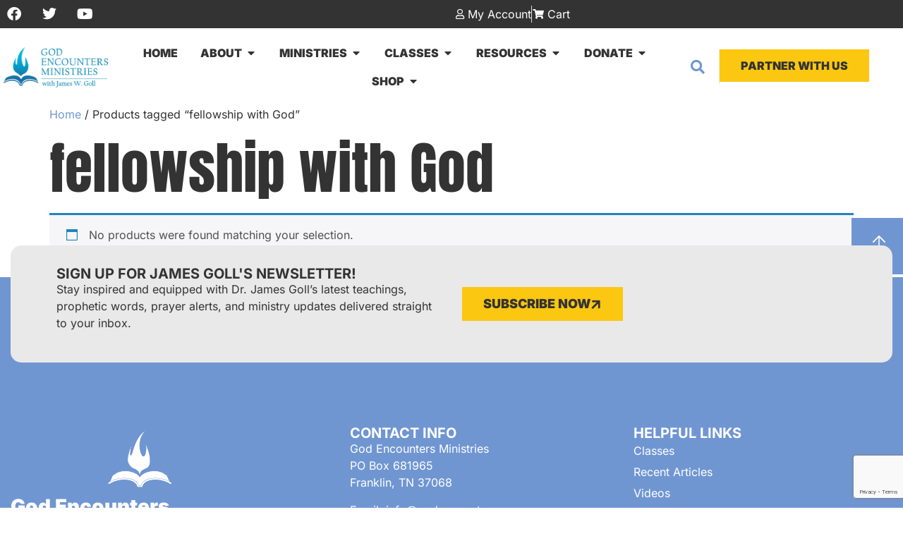

--- FILE ---
content_type: text/html; charset=UTF-8
request_url: https://godencounters.com/product-tag/fellowship-with-god/
body_size: 43860
content:
<!doctype html>
<html lang="en-US" prefix="og: https://ogp.me/ns#">
<head>
	<meta charset="UTF-8">
	<meta name="viewport" content="width=device-width, initial-scale=1">
	<link rel="profile" href="https://gmpg.org/xfn/11">
	<!-- This site has installed PayPal for WooCommerce v4.6.3 - https://www.angelleye.com/product/woocommerce-paypal-plugin/ -->

<!-- Search Engine Optimization by Rank Math PRO - https://rankmath.com/ -->
<title>fellowship with God Archives - God Encounters Ministries</title>
<meta name="robots" content="follow, noindex"/>
<meta property="og:locale" content="en_US" />
<meta property="og:type" content="article" />
<meta property="og:title" content="fellowship with God Archives - God Encounters Ministries" />
<meta property="og:url" content="https://godencounters.com/product-tag/fellowship-with-god/" />
<meta property="og:site_name" content="God Encounters Ministries" />
<meta name="twitter:card" content="summary_large_image" />
<meta name="twitter:title" content="fellowship with God Archives - God Encounters Ministries" />
<script type="application/ld+json" class="rank-math-schema-pro">{"@context":"https://schema.org","@graph":[{"@type":"Person","@id":"https://godencounters.com/#person","name":"God Encounters Ministries","image":{"@type":"ImageObject","@id":"https://godencounters.com/#logo","url":"https://godencounters.com/wp-content/uploads/cropped-GEM_Logo_Icon_512x512-2.png","contentUrl":"https://godencounters.com/wp-content/uploads/cropped-GEM_Logo_Icon_512x512-2.png","caption":"God Encounters Ministries","inLanguage":"en-US","width":"512","height":"512"}},{"@type":"WebSite","@id":"https://godencounters.com/#website","url":"https://godencounters.com","name":"God Encounters Ministries","publisher":{"@id":"https://godencounters.com/#person"},"inLanguage":"en-US"},{"@type":"BreadcrumbList","@id":"https://godencounters.com/product-tag/fellowship-with-god/#breadcrumb","itemListElement":[{"@type":"ListItem","position":"1","item":{"@id":"https://godencounters.com","name":"Home"}},{"@type":"ListItem","position":"2","item":{"@id":"https://godencounters.com/product-tag/fellowship-with-god/","name":"Products tagged &ldquo;fellowship with God&rdquo;"}}]},{"@type":"CollectionPage","@id":"https://godencounters.com/product-tag/fellowship-with-god/#webpage","url":"https://godencounters.com/product-tag/fellowship-with-god/","name":"fellowship with God Archives - God Encounters Ministries","isPartOf":{"@id":"https://godencounters.com/#website"},"inLanguage":"en-US","breadcrumb":{"@id":"https://godencounters.com/product-tag/fellowship-with-god/#breadcrumb"}}]}</script>
<!-- /Rank Math WordPress SEO plugin -->

<link rel='dns-prefetch' href='//www.googletagmanager.com' />
<link rel='dns-prefetch' href='//fonts.googleapis.com' />
<link href='https://fonts.gstatic.com' crossorigin rel='preconnect' />
<link rel="alternate" type="application/rss+xml" title="God Encounters Ministries &raquo; Feed" href="https://godencounters.com/feed/" />
<link rel="alternate" type="application/rss+xml" title="God Encounters Ministries &raquo; Comments Feed" href="https://godencounters.com/comments/feed/" />
<link rel="alternate" type="application/rss+xml" title="God Encounters Ministries &raquo; fellowship with God Tag Feed" href="https://godencounters.com/product-tag/fellowship-with-god/feed/" />
<style id='wp-img-auto-sizes-contain-inline-css'>
img:is([sizes=auto i],[sizes^="auto," i]){contain-intrinsic-size:3000px 1500px}
/*# sourceURL=wp-img-auto-sizes-contain-inline-css */
</style>
<link rel='stylesheet' id='wc-authorize-net-cim-credit-card-checkout-block-css' href='https://godencounters.com/wp-content/plugins/woocommerce-gateway-authorize-net-cim/assets/css/blocks/wc-authorize-net-cim-checkout-block.css?ver=3.10.14' media='all' />
<link rel='stylesheet' id='wc-authorize-net-cim-echeck-checkout-block-css' href='https://godencounters.com/wp-content/plugins/woocommerce-gateway-authorize-net-cim/assets/css/blocks/wc-authorize-net-cim-checkout-block.css?ver=3.10.14' media='all' />
<link rel='stylesheet' id='givewp-campaign-blocks-fonts-css' href='https://fonts.googleapis.com/css2?family=Inter%3Awght%40400%3B500%3B600%3B700&#038;display=swap&#038;ver=6.9' media='all' />
<style id='wp-emoji-styles-inline-css'>

	img.wp-smiley, img.emoji {
		display: inline !important;
		border: none !important;
		box-shadow: none !important;
		height: 1em !important;
		width: 1em !important;
		margin: 0 0.07em !important;
		vertical-align: -0.1em !important;
		background: none !important;
		padding: 0 !important;
	}
/*# sourceURL=wp-emoji-styles-inline-css */
</style>
<link rel='stylesheet' id='wp-block-library-css' href='https://godencounters.com/wp-includes/css/dist/block-library/style.min.css?ver=6.9' media='all' />
<style id='givewp-campaign-comments-block-style-inline-css'>
.givewp-campaign-comment-block-card{display:flex;gap:var(--givewp-spacing-3);padding:var(--givewp-spacing-4) 0}.givewp-campaign-comment-block-card__avatar{align-items:center;border-radius:50%;display:flex;height:40px;justify-content:center;width:40px}.givewp-campaign-comment-block-card__avatar img{align-items:center;border-radius:50%;display:flex;height:auto;justify-content:center;min-width:40px;width:100%}.givewp-campaign-comment-block-card__donor-name{color:var(--givewp-neutral-700);font-size:1rem;font-weight:600;line-height:1.5;margin:0;text-align:left}.givewp-campaign-comment-block-card__details{align-items:center;color:var(--givewp-neutral-400);display:flex;font-size:.875rem;font-weight:500;gap:var(--givewp-spacing-2);height:auto;line-height:1.43;margin:2px 0 var(--givewp-spacing-3) 0;text-align:left}.givewp-campaign-comment-block-card__comment{color:var(--givewp-neutral-700);font-size:1rem;line-height:1.5;margin:0;text-align:left}.givewp-campaign-comment-block-card__read-more{background:none;border:none;color:var(--givewp-blue-500);cursor:pointer;font-size:.875rem;line-height:1.43;outline:none;padding:0}
.givewp-campaign-comments-block-empty-state{align-items:center;background-color:var(--givewp-shades-white);border:1px solid var(--givewp-neutral-50);border-radius:.5rem;display:flex;flex-direction:column;justify-content:center;padding:var(--givewp-spacing-6)}.givewp-campaign-comments-block-empty-state__details{align-items:center;display:flex;flex-direction:column;gap:var(--givewp-spacing-1);justify-content:center;margin:.875rem 0}.givewp-campaign-comments-block-empty-state__title{color:var(--givewp-neutral-700);font-size:1rem;font-weight:500;margin:0}.givewp-campaign-comments-block-empty-state__description{color:var(--givewp-neutral-700);font-size:.875rem;line-height:1.43;margin:0}
.givewp-campaign-comment-block{background-color:var(--givewp-shades-white);display:flex;flex-direction:column;gap:var(--givewp-spacing-2);padding:var(--givewp-spacing-6) 0}.givewp-campaign-comment-block__title{color:var(--givewp-neutral-900);font-size:18px;font-weight:600;line-height:1.56;margin:0;text-align:left}.givewp-campaign-comment-block__cta{align-items:center;background-color:var(--givewp-neutral-50);border-radius:4px;color:var(--giewp-neutral-500);display:flex;font-size:14px;font-weight:600;gap:8px;height:36px;line-height:1.43;margin:0;padding:var(--givewp-spacing-2) var(--givewp-spacing-4);text-align:left}

/*# sourceURL=https://godencounters.com/wp-content/plugins/give/build/campaignCommentsBlockApp.css */
</style>
<style id='givewp-campaign-cover-block-style-inline-css'>
.givewp-campaign-selector{border:1px solid #e5e7eb;border-radius:5px;box-shadow:0 2px 4px 0 rgba(0,0,0,.05);display:flex;flex-direction:column;gap:20px;padding:40px 24px}.givewp-campaign-selector__label{padding-bottom:16px}.givewp-campaign-selector__select input[type=text]:focus{border-color:transparent;box-shadow:0 0 0 1px transparent;outline:2px solid transparent}.givewp-campaign-selector__logo{align-self:center}.givewp-campaign-selector__open{background:#2271b1;border:none;border-radius:5px;color:#fff;cursor:pointer;padding:.5rem 1rem}.givewp-campaign-selector__submit{background-color:#27ae60;border:0;border-radius:5px;color:#fff;font-weight:700;outline:none;padding:1rem;text-align:center;transition:.2s;width:100%}.givewp-campaign-selector__submit:disabled{background-color:#f3f4f6;color:#9ca0af}.givewp-campaign-selector__submit:hover:not(:disabled){cursor:pointer;filter:brightness(1.2)}
.givewp-campaign-cover-block__button{align-items:center;border:1px solid #2271b1;border-radius:2px;color:#2271b1;display:flex;justify-content:center;margin-bottom:.5rem;min-height:32px;width:100%}.givewp-campaign-cover-block__image{border-radius:2px;display:flex;flex-grow:1;margin-bottom:.5rem;max-height:4.44rem;-o-object-fit:cover;object-fit:cover;width:100%}.givewp-campaign-cover-block__help-text{color:#4b5563;font-size:.75rem;font-stretch:normal;font-style:normal;font-weight:400;letter-spacing:normal;line-height:1.4;text-align:left}.givewp-campaign-cover-block__edit-campaign-link{align-items:center;display:inline-flex;font-size:.75rem;font-stretch:normal;font-style:normal;font-weight:400;gap:.125rem;line-height:1.4}.givewp-campaign-cover-block__edit-campaign-link svg{fill:currentColor;height:1.25rem;width:1.25rem}.givewp-campaign-cover-block-preview__image{align-items:center;display:flex;height:100%;justify-content:center;width:100%}

/*# sourceURL=https://godencounters.com/wp-content/plugins/give/build/campaignCoverBlock.css */
</style>
<style id='givewp-campaign-donations-style-inline-css'>
.givewp-campaign-donations-block{padding:1.5rem 0}.givewp-campaign-donations-block *{font-family:Inter,sans-serif}.givewp-campaign-donations-block .givewp-campaign-donations-block__header{align-items:center;display:flex;justify-content:space-between;margin-bottom:.5rem}.givewp-campaign-donations-block .givewp-campaign-donations-block__title{color:var(--givewp-neutral-900);font-size:1.125rem;font-weight:600;line-height:1.56;margin:0}.givewp-campaign-donations-block .givewp-campaign-donations-block__donations{display:grid;gap:.5rem;margin:0;padding:0}.givewp-campaign-donations-block .givewp-campaign-donations-block__donation,.givewp-campaign-donations-block .givewp-campaign-donations-block__empty-state{background-color:var(--givewp-shades-white);border:1px solid var(--givewp-neutral-50);border-radius:.5rem;display:flex;padding:1rem}.givewp-campaign-donations-block .givewp-campaign-donations-block__donation{align-items:center;gap:.75rem}.givewp-campaign-donations-block .givewp-campaign-donations-block__donation-icon{align-items:center;display:flex}.givewp-campaign-donations-block .givewp-campaign-donations-block__donation-icon img{border-radius:100%;height:2.5rem;-o-object-fit:cover;object-fit:cover;width:2.5rem}.givewp-campaign-donations-block .givewp-campaign-donations-block__donation-info{display:flex;flex-direction:column;justify-content:center;row-gap:.25rem}.givewp-campaign-donations-block .givewp-campaign-donations-block__donation-description{color:var(--givewp-neutral-500);font-size:1rem;font-weight:500;line-height:1.5;margin:0}.givewp-campaign-donations-block .givewp-campaign-donations-block__donation-description strong{color:var(--givewp-neutral-700);font-weight:600}.givewp-campaign-donations-block .givewp-campaign-donations-block__donation-date{align-items:center;color:var(--givewp-neutral-400);display:flex;font-size:.875rem;font-weight:500;line-height:1.43}.givewp-campaign-donations-block .givewp-campaign-donations-block__donation-ribbon{align-items:center;border-radius:100%;color:#1f2937;display:flex;height:1.25rem;justify-content:center;margin-left:auto;width:1.25rem}.givewp-campaign-donations-block .givewp-campaign-donations-block__donation-ribbon[data-position="1"]{background-color:gold}.givewp-campaign-donations-block .givewp-campaign-donations-block__donation-ribbon[data-position="2"]{background-color:silver}.givewp-campaign-donations-block .givewp-campaign-donations-block__donation-ribbon[data-position="3"]{background-color:#cd7f32;color:#fffaf2}.givewp-campaign-donations-block .givewp-campaign-donations-block__donation-amount{color:var(--givewp-neutral-700);font-size:1.125rem;font-weight:600;line-height:1.56;margin-left:auto}.givewp-campaign-donations-block .givewp-campaign-donations-block__footer{display:flex;justify-content:center;margin-top:.5rem}.givewp-campaign-donations-block .givewp-campaign-donations-block__donate-button button.givewp-donation-form-modal__open,.givewp-campaign-donations-block .givewp-campaign-donations-block__empty-button button.givewp-donation-form-modal__open,.givewp-campaign-donations-block .givewp-campaign-donations-block__load-more-button{background:none!important;border:1px solid var(--givewp-primary-color);border-radius:.5rem;color:var(--givewp-primary-color)!important;font-size:.875rem;font-weight:600;line-height:1.43;padding:.25rem 1rem!important}.givewp-campaign-donations-block .givewp-campaign-donations-block__donate-button button.givewp-donation-form-modal__open:hover,.givewp-campaign-donations-block .givewp-campaign-donations-block__empty-button button.givewp-donation-form-modal__open:hover,.givewp-campaign-donations-block .givewp-campaign-donations-block__load-more-button:hover{background:var(--givewp-primary-color)!important;color:var(--givewp-shades-white)!important}.givewp-campaign-donations-block .givewp-campaign-donations-block__empty-state{align-items:center;flex-direction:column;padding:1.5rem}.givewp-campaign-donations-block .givewp-campaign-donations-block__empty-description,.givewp-campaign-donations-block .givewp-campaign-donations-block__empty-title{color:var(--givewp-neutral-700);margin:0}.givewp-campaign-donations-block .givewp-campaign-donations-block__empty-title{font-size:1rem;font-weight:500;line-height:1.5}.givewp-campaign-donations-block .givewp-campaign-donations-block__empty-description{font-size:.875rem;line-height:1.43;margin-top:.25rem}.givewp-campaign-donations-block .givewp-campaign-donations-block__empty-icon{color:var(--givewp-secondary-color);margin-bottom:.875rem;order:-1}.givewp-campaign-donations-block .givewp-campaign-donations-block__empty-button{margin-top:.875rem}.givewp-campaign-donations-block .givewp-campaign-donations-block__empty-button button.givewp-donation-form-modal__open{border-radius:.25rem;padding:.5rem 1rem!important}

/*# sourceURL=https://godencounters.com/wp-content/plugins/give/build/campaignDonationsBlockApp.css */
</style>
<style id='givewp-campaign-donors-style-inline-css'>
.givewp-campaign-donors-block{padding:1.5rem 0}.givewp-campaign-donors-block *{font-family:Inter,sans-serif}.givewp-campaign-donors-block .givewp-campaign-donors-block__header{align-items:center;display:flex;justify-content:space-between;margin-bottom:.5rem}.givewp-campaign-donors-block .givewp-campaign-donors-block__title{color:var(--givewp-neutral-900);font-size:1.125rem;font-weight:600;line-height:1.56;margin:0}.givewp-campaign-donors-block .givewp-campaign-donors-block__donors{display:grid;gap:.5rem;margin:0;padding:0}.givewp-campaign-donors-block .givewp-campaign-donors-block__donor,.givewp-campaign-donors-block .givewp-campaign-donors-block__empty-state{background-color:var(--givewp-shades-white);border:1px solid var(--givewp-neutral-50);border-radius:.5rem;display:flex;padding:1rem}.givewp-campaign-donors-block .givewp-campaign-donors-block__donor{align-items:center;gap:.75rem}.givewp-campaign-donors-block .givewp-campaign-donors-block__donor-avatar{align-items:center;display:flex}.givewp-campaign-donors-block .givewp-campaign-donors-block__donor-avatar img{border-radius:100%;height:2.5rem;-o-object-fit:cover;object-fit:cover;width:2.5rem}.givewp-campaign-donors-block .givewp-campaign-donors-block__donor-info{align-items:center;display:flex;flex-wrap:wrap;row-gap:.25rem}.givewp-campaign-donors-block .givewp-campaign-donors-block__donor-name{color:var(--givewp-neutral-900);font-size:1rem;font-weight:600;line-height:1.5;margin:0}.givewp-campaign-donors-block .givewp-campaign-donors-block__donor-date{align-items:center;color:var(--givewp-neutral-400);display:flex;font-size:.875rem;font-weight:500;line-height:1.43}.givewp-campaign-donors-block .givewp-campaign-donors-block__donor-date:before{background:var(--givewp-neutral-100);border-radius:100%;content:"";display:block;height:.25rem;margin:0 .5rem;width:.25rem}.givewp-campaign-donors-block .givewp-campaign-donors-block__donor-ribbon{align-items:center;border-radius:100%;color:#1f2937;display:flex;height:1.25rem;justify-content:center;margin-left:.5rem;width:1.25rem}.givewp-campaign-donors-block .givewp-campaign-donors-block__donor-ribbon[data-position="1"]{background-color:gold}.givewp-campaign-donors-block .givewp-campaign-donors-block__donor-ribbon[data-position="2"]{background-color:silver}.givewp-campaign-donors-block .givewp-campaign-donors-block__donor-ribbon[data-position="3"]{background-color:#cd7f32;color:#fffaf2}.givewp-campaign-donors-block .givewp-campaign-donors-block__donor-company{color:var(--givewp-neutral-400);display:flex;flex:0 0 100%;font-size:.875rem;font-weight:500;line-height:1.43}.givewp-campaign-donors-block .givewp-campaign-donors-block__donor-amount{color:var(--givewp-neutral-700);font-size:1.125rem;font-weight:600;line-height:1.56;margin-left:auto}.givewp-campaign-donors-block .givewp-campaign-donors-block__footer{display:flex;justify-content:center;margin-top:.5rem}.givewp-campaign-donors-block .givewp-campaign-donors-block__donate-button button.givewp-donation-form-modal__open,.givewp-campaign-donors-block .givewp-campaign-donors-block__empty-button button.givewp-donation-form-modal__open,.givewp-campaign-donors-block .givewp-campaign-donors-block__load-more-button{background:none!important;border:1px solid var(--givewp-primary-color);border-radius:.5rem;color:var(--givewp-primary-color)!important;font-size:.875rem;font-weight:600;line-height:1.43;padding:.25rem 1rem!important}.givewp-campaign-donors-block .givewp-campaign-donors-block__donate-button button.givewp-donation-form-modal__open:hover,.givewp-campaign-donors-block .givewp-campaign-donors-block__empty-button button.givewp-donation-form-modal__open:hover,.givewp-campaign-donors-block .givewp-campaign-donors-block__load-more-button:hover{background:var(--givewp-primary-color)!important;color:var(--givewp-shades-white)!important}.givewp-campaign-donors-block .givewp-campaign-donors-block__empty-state{align-items:center;flex-direction:column;padding:1.5rem}.givewp-campaign-donors-block .givewp-campaign-donors-block__empty-description,.givewp-campaign-donors-block .givewp-campaign-donors-block__empty-title{color:var(--givewp-neutral-700);margin:0}.givewp-campaign-donors-block .givewp-campaign-donors-block__empty-title{font-size:1rem;font-weight:500;line-height:1.5}.givewp-campaign-donors-block .givewp-campaign-donors-block__empty-description{font-size:.875rem;line-height:1.43;margin-top:.25rem}.givewp-campaign-donors-block .givewp-campaign-donors-block__empty-icon{color:var(--givewp-secondary-color);margin-bottom:.875rem;order:-1}.givewp-campaign-donors-block .givewp-campaign-donors-block__empty-button{margin-top:.875rem}.givewp-campaign-donors-block .givewp-campaign-donors-block__empty-button button.givewp-donation-form-modal__open{border-radius:.25rem;padding:.5rem 1rem!important}

/*# sourceURL=https://godencounters.com/wp-content/plugins/give/build/campaignDonorsBlockApp.css */
</style>
<style id='givewp-campaign-form-style-inline-css'>
.givewp-donation-form-modal{outline:none;overflow-y:scroll;padding:1rem;width:100%}.givewp-donation-form-modal[data-entering=true]{animation:modal-fade .3s,modal-zoom .6s}@keyframes modal-fade{0%{opacity:0}to{opacity:1}}@keyframes modal-zoom{0%{transform:scale(.8)}to{transform:scale(1)}}.givewp-donation-form-modal__overlay{align-items:center;background:rgba(0,0,0,.7);display:flex;flex-direction:column;height:var(--visual-viewport-height);justify-content:center;left:0;position:fixed;top:0;width:100vw;z-index:100}.givewp-donation-form-modal__overlay[data-loading=true]{display:none}.givewp-donation-form-modal__overlay[data-entering=true]{animation:modal-fade .3s}.givewp-donation-form-modal__overlay[data-exiting=true]{animation:modal-fade .15s ease-in reverse}.givewp-donation-form-modal__open__spinner{left:50%;line-height:1;position:absolute;top:50%;transform:translate(-50%,-50%);z-index:100}.givewp-donation-form-modal__open{position:relative}.givewp-donation-form-modal__close{background:#e7e8ed;border:1px solid transparent;border-radius:50%;cursor:pointer;display:flex;padding:.75rem;position:fixed;right:25px;top:25px;transition:.2s;width:-moz-fit-content;width:fit-content;z-index:999}.givewp-donation-form-modal__close svg{height:1rem;width:1rem}.givewp-donation-form-modal__close:active,.givewp-donation-form-modal__close:focus,.givewp-donation-form-modal__close:hover{background-color:#caccd7;border:1px solid #caccd7}.admin-bar .givewp-donation-form-modal{margin-top:32px}.admin-bar .givewp-donation-form-modal__close{top:57px}
.givewp-entity-selector{border:1px solid #e5e7eb;border-radius:5px;box-shadow:0 2px 4px 0 rgba(0,0,0,.05);display:flex;flex-direction:column;gap:20px;padding:40px 24px}.givewp-entity-selector__label{padding-bottom:16px}.givewp-entity-selector__select input[type=text]:focus{border-color:transparent;box-shadow:0 0 0 1px transparent;outline:2px solid transparent}.givewp-entity-selector__logo{align-self:center}.givewp-entity-selector__open{background:#2271b1;border:none;border-radius:5px;color:#fff;cursor:pointer;padding:.5rem 1rem}.givewp-entity-selector__submit{background-color:#27ae60;border:0;border-radius:5px;color:#fff;font-weight:700;outline:none;padding:1rem;text-align:center;transition:.2s;width:100%}.givewp-entity-selector__submit:disabled{background-color:#f3f4f6;color:#9ca0af}.givewp-entity-selector__submit:hover:not(:disabled){cursor:pointer;filter:brightness(1.2)}
.givewp-campaign-selector{border:1px solid #e5e7eb;border-radius:5px;box-shadow:0 2px 4px 0 rgba(0,0,0,.05);display:flex;flex-direction:column;gap:20px;padding:40px 24px}.givewp-campaign-selector__label{padding-bottom:16px}.givewp-campaign-selector__select input[type=text]:focus{border-color:transparent;box-shadow:0 0 0 1px transparent;outline:2px solid transparent}.givewp-campaign-selector__logo{align-self:center}.givewp-campaign-selector__open{background:#2271b1;border:none;border-radius:5px;color:#fff;cursor:pointer;padding:.5rem 1rem}.givewp-campaign-selector__submit{background-color:#27ae60;border:0;border-radius:5px;color:#fff;font-weight:700;outline:none;padding:1rem;text-align:center;transition:.2s;width:100%}.givewp-campaign-selector__submit:disabled{background-color:#f3f4f6;color:#9ca0af}.givewp-campaign-selector__submit:hover:not(:disabled){cursor:pointer;filter:brightness(1.2)}
.givewp-donation-form-link,.givewp-donation-form-modal__open{background:var(--givewp-primary-color,#2271b1);border:none;border-radius:5px;color:#fff;cursor:pointer;font-family:-apple-system,BlinkMacSystemFont,Segoe UI,Roboto,Oxygen-Sans,Ubuntu,Cantarell,Helvetica Neue,sans-serif;font-size:1rem;font-weight:500!important;line-height:1.5;padding:.75rem 1.25rem!important;text-decoration:none!important;transition:all .2s ease;width:100%}.givewp-donation-form-link:active,.givewp-donation-form-link:focus,.givewp-donation-form-link:focus-visible,.givewp-donation-form-link:hover,.givewp-donation-form-modal__open:active,.givewp-donation-form-modal__open:focus,.givewp-donation-form-modal__open:focus-visible,.givewp-donation-form-modal__open:hover{background-color:color-mix(in srgb,var(--givewp-primary-color,#2271b1),#000 20%)}.components-input-control__label{width:100%}.wp-block-givewp-campaign-form{position:relative}.wp-block-givewp-campaign-form form[id*=give-form] #give-gateway-radio-list>li input[type=radio]{display:inline-block}.wp-block-givewp-campaign-form iframe{pointer-events:none;width:100%!important}.give-change-donation-form-btn svg{margin-top:3px}.givewp-default-form-toggle{margin-top:var(--givewp-spacing-4)}

/*# sourceURL=https://godencounters.com/wp-content/plugins/give/build/campaignFormBlock.css */
</style>
<style id='givewp-campaign-goal-style-inline-css'>
.givewp-campaign-goal{display:flex;flex-direction:column;gap:.5rem;padding-bottom:1rem}.givewp-campaign-goal__container{display:flex;flex-direction:row;justify-content:space-between}.givewp-campaign-goal__container-item{display:flex;flex-direction:column;gap:.2rem}.givewp-campaign-goal__container-item span{color:var(--givewp-neutral-500);font-size:12px;font-weight:600;letter-spacing:.48px;line-height:1.5;text-transform:uppercase}.givewp-campaign-goal__container-item strong{color:var(--givewp-neutral-900);font-size:20px;font-weight:600;line-height:1.6}.givewp-campaign-goal__progress-bar{display:flex}.givewp-campaign-goal__progress-bar-container{background-color:#f2f2f2;border-radius:14px;box-shadow:inset 0 1px 4px 0 rgba(0,0,0,.09);display:flex;flex-grow:1;height:8px}.givewp-campaign-goal__progress-bar-progress{background:var(--givewp-secondary-color,#2d802f);border-radius:14px;box-shadow:inset 0 1px 4px 0 rgba(0,0,0,.09);display:flex;height:8px}

/*# sourceURL=https://godencounters.com/wp-content/plugins/give/build/campaignGoalBlockApp.css */
</style>
<style id='givewp-campaign-stats-block-style-inline-css'>
.givewp-campaign-stats-block span{color:var(--givewp-neutral-500);display:block;font-size:12px;font-weight:600;letter-spacing:.48px;line-height:1.5;margin-bottom:2px;text-align:left;text-transform:uppercase}.givewp-campaign-stats-block strong{color:var(--givewp-neutral-900);font-size:20px;font-weight:600;letter-spacing:normal;line-height:1.6}

/*# sourceURL=https://godencounters.com/wp-content/plugins/give/build/campaignStatsBlockApp.css */
</style>
<style id='givewp-campaign-donate-button-style-inline-css'>
.givewp-donation-form-link,.givewp-donation-form-modal__open{background:var(--givewp-primary-color,#2271b1);border:none;border-radius:5px;color:#fff;cursor:pointer;font-family:-apple-system,BlinkMacSystemFont,Segoe UI,Roboto,Oxygen-Sans,Ubuntu,Cantarell,Helvetica Neue,sans-serif;font-size:1rem;font-weight:500!important;line-height:1.5;padding:.75rem 1.25rem!important;text-decoration:none!important;transition:all .2s ease;width:100%}.givewp-donation-form-link:active,.givewp-donation-form-link:focus,.givewp-donation-form-link:focus-visible,.givewp-donation-form-link:hover,.givewp-donation-form-modal__open:active,.givewp-donation-form-modal__open:focus,.givewp-donation-form-modal__open:focus-visible,.givewp-donation-form-modal__open:hover{background-color:color-mix(in srgb,var(--givewp-primary-color,#2271b1),#000 20%)}.give-change-donation-form-btn svg{margin-top:3px}.givewp-default-form-toggle{margin-top:var(--givewp-spacing-4)}

/*# sourceURL=https://godencounters.com/wp-content/plugins/give/build/campaignDonateButtonBlockApp.css */
</style>
<link rel='stylesheet' id='wc-memberships-blocks-css' href='https://godencounters.com/wp-content/plugins/woocommerce-memberships/assets/css/blocks/wc-memberships-blocks.min.css?ver=1.27.5' media='all' />
<style id='global-styles-inline-css'>
:root{--wp--preset--aspect-ratio--square: 1;--wp--preset--aspect-ratio--4-3: 4/3;--wp--preset--aspect-ratio--3-4: 3/4;--wp--preset--aspect-ratio--3-2: 3/2;--wp--preset--aspect-ratio--2-3: 2/3;--wp--preset--aspect-ratio--16-9: 16/9;--wp--preset--aspect-ratio--9-16: 9/16;--wp--preset--color--black: #000000;--wp--preset--color--cyan-bluish-gray: #abb8c3;--wp--preset--color--white: #ffffff;--wp--preset--color--pale-pink: #f78da7;--wp--preset--color--vivid-red: #cf2e2e;--wp--preset--color--luminous-vivid-orange: #ff6900;--wp--preset--color--luminous-vivid-amber: #fcb900;--wp--preset--color--light-green-cyan: #7bdcb5;--wp--preset--color--vivid-green-cyan: #00d084;--wp--preset--color--pale-cyan-blue: #8ed1fc;--wp--preset--color--vivid-cyan-blue: #0693e3;--wp--preset--color--vivid-purple: #9b51e0;--wp--preset--gradient--vivid-cyan-blue-to-vivid-purple: linear-gradient(135deg,rgb(6,147,227) 0%,rgb(155,81,224) 100%);--wp--preset--gradient--light-green-cyan-to-vivid-green-cyan: linear-gradient(135deg,rgb(122,220,180) 0%,rgb(0,208,130) 100%);--wp--preset--gradient--luminous-vivid-amber-to-luminous-vivid-orange: linear-gradient(135deg,rgb(252,185,0) 0%,rgb(255,105,0) 100%);--wp--preset--gradient--luminous-vivid-orange-to-vivid-red: linear-gradient(135deg,rgb(255,105,0) 0%,rgb(207,46,46) 100%);--wp--preset--gradient--very-light-gray-to-cyan-bluish-gray: linear-gradient(135deg,rgb(238,238,238) 0%,rgb(169,184,195) 100%);--wp--preset--gradient--cool-to-warm-spectrum: linear-gradient(135deg,rgb(74,234,220) 0%,rgb(151,120,209) 20%,rgb(207,42,186) 40%,rgb(238,44,130) 60%,rgb(251,105,98) 80%,rgb(254,248,76) 100%);--wp--preset--gradient--blush-light-purple: linear-gradient(135deg,rgb(255,206,236) 0%,rgb(152,150,240) 100%);--wp--preset--gradient--blush-bordeaux: linear-gradient(135deg,rgb(254,205,165) 0%,rgb(254,45,45) 50%,rgb(107,0,62) 100%);--wp--preset--gradient--luminous-dusk: linear-gradient(135deg,rgb(255,203,112) 0%,rgb(199,81,192) 50%,rgb(65,88,208) 100%);--wp--preset--gradient--pale-ocean: linear-gradient(135deg,rgb(255,245,203) 0%,rgb(182,227,212) 50%,rgb(51,167,181) 100%);--wp--preset--gradient--electric-grass: linear-gradient(135deg,rgb(202,248,128) 0%,rgb(113,206,126) 100%);--wp--preset--gradient--midnight: linear-gradient(135deg,rgb(2,3,129) 0%,rgb(40,116,252) 100%);--wp--preset--font-size--small: 13px;--wp--preset--font-size--medium: 20px;--wp--preset--font-size--large: 36px;--wp--preset--font-size--x-large: 42px;--wp--preset--spacing--20: 0.44rem;--wp--preset--spacing--30: 0.67rem;--wp--preset--spacing--40: 1rem;--wp--preset--spacing--50: 1.5rem;--wp--preset--spacing--60: 2.25rem;--wp--preset--spacing--70: 3.38rem;--wp--preset--spacing--80: 5.06rem;--wp--preset--shadow--natural: 6px 6px 9px rgba(0, 0, 0, 0.2);--wp--preset--shadow--deep: 12px 12px 50px rgba(0, 0, 0, 0.4);--wp--preset--shadow--sharp: 6px 6px 0px rgba(0, 0, 0, 0.2);--wp--preset--shadow--outlined: 6px 6px 0px -3px rgb(255, 255, 255), 6px 6px rgb(0, 0, 0);--wp--preset--shadow--crisp: 6px 6px 0px rgb(0, 0, 0);}:root { --wp--style--global--content-size: 800px;--wp--style--global--wide-size: 1200px; }:where(body) { margin: 0; }.wp-site-blocks > .alignleft { float: left; margin-right: 2em; }.wp-site-blocks > .alignright { float: right; margin-left: 2em; }.wp-site-blocks > .aligncenter { justify-content: center; margin-left: auto; margin-right: auto; }:where(.wp-site-blocks) > * { margin-block-start: 24px; margin-block-end: 0; }:where(.wp-site-blocks) > :first-child { margin-block-start: 0; }:where(.wp-site-blocks) > :last-child { margin-block-end: 0; }:root { --wp--style--block-gap: 24px; }:root :where(.is-layout-flow) > :first-child{margin-block-start: 0;}:root :where(.is-layout-flow) > :last-child{margin-block-end: 0;}:root :where(.is-layout-flow) > *{margin-block-start: 24px;margin-block-end: 0;}:root :where(.is-layout-constrained) > :first-child{margin-block-start: 0;}:root :where(.is-layout-constrained) > :last-child{margin-block-end: 0;}:root :where(.is-layout-constrained) > *{margin-block-start: 24px;margin-block-end: 0;}:root :where(.is-layout-flex){gap: 24px;}:root :where(.is-layout-grid){gap: 24px;}.is-layout-flow > .alignleft{float: left;margin-inline-start: 0;margin-inline-end: 2em;}.is-layout-flow > .alignright{float: right;margin-inline-start: 2em;margin-inline-end: 0;}.is-layout-flow > .aligncenter{margin-left: auto !important;margin-right: auto !important;}.is-layout-constrained > .alignleft{float: left;margin-inline-start: 0;margin-inline-end: 2em;}.is-layout-constrained > .alignright{float: right;margin-inline-start: 2em;margin-inline-end: 0;}.is-layout-constrained > .aligncenter{margin-left: auto !important;margin-right: auto !important;}.is-layout-constrained > :where(:not(.alignleft):not(.alignright):not(.alignfull)){max-width: var(--wp--style--global--content-size);margin-left: auto !important;margin-right: auto !important;}.is-layout-constrained > .alignwide{max-width: var(--wp--style--global--wide-size);}body .is-layout-flex{display: flex;}.is-layout-flex{flex-wrap: wrap;align-items: center;}.is-layout-flex > :is(*, div){margin: 0;}body .is-layout-grid{display: grid;}.is-layout-grid > :is(*, div){margin: 0;}body{padding-top: 0px;padding-right: 0px;padding-bottom: 0px;padding-left: 0px;}a:where(:not(.wp-element-button)){text-decoration: underline;}:root :where(.wp-element-button, .wp-block-button__link){background-color: #32373c;border-width: 0;color: #fff;font-family: inherit;font-size: inherit;font-style: inherit;font-weight: inherit;letter-spacing: inherit;line-height: inherit;padding-top: calc(0.667em + 2px);padding-right: calc(1.333em + 2px);padding-bottom: calc(0.667em + 2px);padding-left: calc(1.333em + 2px);text-decoration: none;text-transform: inherit;}.has-black-color{color: var(--wp--preset--color--black) !important;}.has-cyan-bluish-gray-color{color: var(--wp--preset--color--cyan-bluish-gray) !important;}.has-white-color{color: var(--wp--preset--color--white) !important;}.has-pale-pink-color{color: var(--wp--preset--color--pale-pink) !important;}.has-vivid-red-color{color: var(--wp--preset--color--vivid-red) !important;}.has-luminous-vivid-orange-color{color: var(--wp--preset--color--luminous-vivid-orange) !important;}.has-luminous-vivid-amber-color{color: var(--wp--preset--color--luminous-vivid-amber) !important;}.has-light-green-cyan-color{color: var(--wp--preset--color--light-green-cyan) !important;}.has-vivid-green-cyan-color{color: var(--wp--preset--color--vivid-green-cyan) !important;}.has-pale-cyan-blue-color{color: var(--wp--preset--color--pale-cyan-blue) !important;}.has-vivid-cyan-blue-color{color: var(--wp--preset--color--vivid-cyan-blue) !important;}.has-vivid-purple-color{color: var(--wp--preset--color--vivid-purple) !important;}.has-black-background-color{background-color: var(--wp--preset--color--black) !important;}.has-cyan-bluish-gray-background-color{background-color: var(--wp--preset--color--cyan-bluish-gray) !important;}.has-white-background-color{background-color: var(--wp--preset--color--white) !important;}.has-pale-pink-background-color{background-color: var(--wp--preset--color--pale-pink) !important;}.has-vivid-red-background-color{background-color: var(--wp--preset--color--vivid-red) !important;}.has-luminous-vivid-orange-background-color{background-color: var(--wp--preset--color--luminous-vivid-orange) !important;}.has-luminous-vivid-amber-background-color{background-color: var(--wp--preset--color--luminous-vivid-amber) !important;}.has-light-green-cyan-background-color{background-color: var(--wp--preset--color--light-green-cyan) !important;}.has-vivid-green-cyan-background-color{background-color: var(--wp--preset--color--vivid-green-cyan) !important;}.has-pale-cyan-blue-background-color{background-color: var(--wp--preset--color--pale-cyan-blue) !important;}.has-vivid-cyan-blue-background-color{background-color: var(--wp--preset--color--vivid-cyan-blue) !important;}.has-vivid-purple-background-color{background-color: var(--wp--preset--color--vivid-purple) !important;}.has-black-border-color{border-color: var(--wp--preset--color--black) !important;}.has-cyan-bluish-gray-border-color{border-color: var(--wp--preset--color--cyan-bluish-gray) !important;}.has-white-border-color{border-color: var(--wp--preset--color--white) !important;}.has-pale-pink-border-color{border-color: var(--wp--preset--color--pale-pink) !important;}.has-vivid-red-border-color{border-color: var(--wp--preset--color--vivid-red) !important;}.has-luminous-vivid-orange-border-color{border-color: var(--wp--preset--color--luminous-vivid-orange) !important;}.has-luminous-vivid-amber-border-color{border-color: var(--wp--preset--color--luminous-vivid-amber) !important;}.has-light-green-cyan-border-color{border-color: var(--wp--preset--color--light-green-cyan) !important;}.has-vivid-green-cyan-border-color{border-color: var(--wp--preset--color--vivid-green-cyan) !important;}.has-pale-cyan-blue-border-color{border-color: var(--wp--preset--color--pale-cyan-blue) !important;}.has-vivid-cyan-blue-border-color{border-color: var(--wp--preset--color--vivid-cyan-blue) !important;}.has-vivid-purple-border-color{border-color: var(--wp--preset--color--vivid-purple) !important;}.has-vivid-cyan-blue-to-vivid-purple-gradient-background{background: var(--wp--preset--gradient--vivid-cyan-blue-to-vivid-purple) !important;}.has-light-green-cyan-to-vivid-green-cyan-gradient-background{background: var(--wp--preset--gradient--light-green-cyan-to-vivid-green-cyan) !important;}.has-luminous-vivid-amber-to-luminous-vivid-orange-gradient-background{background: var(--wp--preset--gradient--luminous-vivid-amber-to-luminous-vivid-orange) !important;}.has-luminous-vivid-orange-to-vivid-red-gradient-background{background: var(--wp--preset--gradient--luminous-vivid-orange-to-vivid-red) !important;}.has-very-light-gray-to-cyan-bluish-gray-gradient-background{background: var(--wp--preset--gradient--very-light-gray-to-cyan-bluish-gray) !important;}.has-cool-to-warm-spectrum-gradient-background{background: var(--wp--preset--gradient--cool-to-warm-spectrum) !important;}.has-blush-light-purple-gradient-background{background: var(--wp--preset--gradient--blush-light-purple) !important;}.has-blush-bordeaux-gradient-background{background: var(--wp--preset--gradient--blush-bordeaux) !important;}.has-luminous-dusk-gradient-background{background: var(--wp--preset--gradient--luminous-dusk) !important;}.has-pale-ocean-gradient-background{background: var(--wp--preset--gradient--pale-ocean) !important;}.has-electric-grass-gradient-background{background: var(--wp--preset--gradient--electric-grass) !important;}.has-midnight-gradient-background{background: var(--wp--preset--gradient--midnight) !important;}.has-small-font-size{font-size: var(--wp--preset--font-size--small) !important;}.has-medium-font-size{font-size: var(--wp--preset--font-size--medium) !important;}.has-large-font-size{font-size: var(--wp--preset--font-size--large) !important;}.has-x-large-font-size{font-size: var(--wp--preset--font-size--x-large) !important;}
:root :where(.wp-block-pullquote){font-size: 1.5em;line-height: 1.6;}
/*# sourceURL=global-styles-inline-css */
</style>
<link rel='stylesheet' id='follow-up-emails-css' href='https://godencounters.com/wp-content/plugins/woocommerce-follow-up-emails/templates/followups.css?ver=4.9.51' media='all' />
<link rel='stylesheet' id='woocommerce-layout-css' href='https://godencounters.com/wp-content/plugins/woocommerce/assets/css/woocommerce-layout.css?ver=10.4.3' media='all' />
<link rel='stylesheet' id='woocommerce-smallscreen-css' href='https://godencounters.com/wp-content/plugins/woocommerce/assets/css/woocommerce-smallscreen.css?ver=10.4.3' media='only screen and (max-width: 768px)' />
<link rel='stylesheet' id='woocommerce-general-css' href='https://godencounters.com/wp-content/plugins/woocommerce/assets/css/woocommerce.css?ver=10.4.3' media='all' />
<style id='woocommerce-inline-inline-css'>
.woocommerce form .form-row .required { visibility: visible; }
/*# sourceURL=woocommerce-inline-inline-css */
</style>
<link rel='stylesheet' id='give-styles-css' href='https://godencounters.com/wp-content/plugins/give/build/assets/dist/css/give.css?ver=4.13.2' media='all' />
<link rel='stylesheet' id='give-donation-summary-style-frontend-css' href='https://godencounters.com/wp-content/plugins/give/build/assets/dist/css/give-donation-summary.css?ver=4.13.2' media='all' />
<link rel='stylesheet' id='givewp-design-system-foundation-css' href='https://godencounters.com/wp-content/plugins/give/build/assets/dist/css/design-system/foundation.css?ver=1.2.0' media='all' />
<link rel='stylesheet' id='give-authorize-css-css' href='https://godencounters.com/wp-content/plugins/give-authorize-net/assets/css/give-authorize.css?ver=3.0.2' media='all' />
<link rel='stylesheet' id='give_ffm_frontend_styles-css' href='https://godencounters.com/wp-content/plugins/give-form-field-manager/assets/dist/css/give-ffm-frontend.css?ver=3.2.1' media='all' />
<link rel='stylesheet' id='give_ffm_datepicker_styles-css' href='https://godencounters.com/wp-content/plugins/give-form-field-manager/assets/dist/css/give-ffm-datepicker.css?ver=3.2.1' media='all' />
<link rel='stylesheet' id='wc-composite-css-css' href='https://godencounters.com/wp-content/plugins/woocommerce-composite-products/assets/css/frontend/woocommerce.css?ver=11.0.4' media='all' />
<link rel='stylesheet' id='wc-memberships-frontend-css' href='https://godencounters.com/wp-content/plugins/woocommerce-memberships/assets/css/frontend/wc-memberships-frontend.min.css?ver=1.27.5' media='all' />
<link rel='stylesheet' id='give_recurring_css-css' href='https://godencounters.com/wp-content/plugins/give-recurring/assets/css/give-recurring.min.css?ver=2.16.0' media='all' />
<link rel='stylesheet' id='hello-elementor-css' href='https://godencounters.com/wp-content/themes/hello-elementor/assets/css/reset.css?ver=3.4.5' media='all' />
<link rel='stylesheet' id='hello-elementor-theme-style-css' href='https://godencounters.com/wp-content/themes/hello-elementor/assets/css/theme.css?ver=3.4.5' media='all' />
<link rel='stylesheet' id='hello-elementor-header-footer-css' href='https://godencounters.com/wp-content/themes/hello-elementor/assets/css/header-footer.css?ver=3.4.5' media='all' />
<link rel='stylesheet' id='elementor-frontend-css' href='https://godencounters.com/wp-content/uploads/elementor/css/custom-frontend.min.css?ver=1768809631' media='all' />
<link rel='stylesheet' id='elementor-post-130806-css' href='https://godencounters.com/wp-content/uploads/elementor/css/post-130806.css?ver=1768809632' media='all' />
<link rel='stylesheet' id='widget-social-icons-css' href='https://godencounters.com/wp-content/plugins/elementor/assets/css/widget-social-icons.min.css?ver=3.34.1' media='all' />
<link rel='stylesheet' id='e-apple-webkit-css' href='https://godencounters.com/wp-content/uploads/elementor/css/custom-apple-webkit.min.css?ver=1768809631' media='all' />
<link rel='stylesheet' id='widget-icon-list-css' href='https://godencounters.com/wp-content/uploads/elementor/css/custom-widget-icon-list.min.css?ver=1768809631' media='all' />
<link rel='stylesheet' id='widget-image-css' href='https://godencounters.com/wp-content/plugins/elementor/assets/css/widget-image.min.css?ver=3.34.1' media='all' />
<link rel='stylesheet' id='widget-icon-box-css' href='https://godencounters.com/wp-content/uploads/elementor/css/custom-widget-icon-box.min.css?ver=1768809631' media='all' />
<link rel='stylesheet' id='widget-nested-accordion-css' href='https://godencounters.com/wp-content/plugins/elementor/assets/css/widget-nested-accordion.min.css?ver=3.34.1' media='all' />
<link rel='stylesheet' id='e-animation-fadeIn-css' href='https://godencounters.com/wp-content/plugins/elementor/assets/lib/animations/styles/fadeIn.min.css?ver=3.34.1' media='all' />
<link rel='stylesheet' id='widget-mega-menu-css' href='https://godencounters.com/wp-content/uploads/elementor/css/custom-pro-widget-mega-menu.min.css?ver=1768809631' media='all' />
<link rel='stylesheet' id='widget-heading-css' href='https://godencounters.com/wp-content/plugins/elementor/assets/css/widget-heading.min.css?ver=3.34.1' media='all' />
<link rel='stylesheet' id='widget-nav-menu-css' href='https://godencounters.com/wp-content/uploads/elementor/css/custom-pro-widget-nav-menu.min.css?ver=1768809631' media='all' />
<link rel='stylesheet' id='elementor-icons-css' href='https://godencounters.com/wp-content/plugins/elementor/assets/lib/eicons/css/elementor-icons.min.css?ver=5.45.0' media='all' />
<link rel='stylesheet' id='uael-frontend-css' href='https://godencounters.com/wp-content/plugins/ultimate-elementor/assets/min-css/uael-frontend.min.css?ver=1.42.3' media='all' />
<link rel='stylesheet' id='uael-teammember-social-icons-css' href='https://godencounters.com/wp-content/plugins/elementor/assets/css/widget-social-icons.min.css?ver=3.24.0' media='all' />
<link rel='stylesheet' id='uael-social-share-icons-brands-css' href='https://godencounters.com/wp-content/plugins/elementor/assets/lib/font-awesome/css/brands.css?ver=5.15.3' media='all' />
<link rel='stylesheet' id='uael-social-share-icons-fontawesome-css' href='https://godencounters.com/wp-content/plugins/elementor/assets/lib/font-awesome/css/fontawesome.css?ver=5.15.3' media='all' />
<link rel='stylesheet' id='uael-nav-menu-icons-css' href='https://godencounters.com/wp-content/plugins/elementor/assets/lib/font-awesome/css/solid.css?ver=5.15.3' media='all' />
<link rel='stylesheet' id='elementor-post-130966-css' href='https://godencounters.com/wp-content/uploads/elementor/css/post-130966.css?ver=1768809638' media='all' />
<link rel='stylesheet' id='elementor-post-131173-css' href='https://godencounters.com/wp-content/uploads/elementor/css/post-131173.css?ver=1768809639' media='all' />
<link rel='stylesheet' id='sv-wc-payment-gateway-payment-form-v5_15_12-css' href='https://godencounters.com/wp-content/plugins/woocommerce-gateway-authorize-net-cim/vendor/skyverge/wc-plugin-framework/woocommerce/payment-gateway/assets/css/frontend/sv-wc-payment-gateway-payment-form.min.css?ver=5.15.12' media='all' />
<link rel='stylesheet' id='dashicons-css' href='https://godencounters.com/wp-includes/css/dashicons.min.css?ver=6.9' media='all' />
<link rel='stylesheet' id='give-woocommerce-frontend-css' href='https://godencounters.com/wp-content/plugins/give-donation-upsells-woocommerce/assets/dist/css/frontend.css?ver=6.9' media='all' />
<link rel='stylesheet' id='wc-cp-checkout-blocks-css' href='https://godencounters.com/wp-content/plugins/woocommerce-composite-products/assets/css/frontend/checkout-blocks.css?ver=11.0.4' media='all' />
<link rel='stylesheet' id='hello-elementor-child-style-css' href='https://godencounters.com/wp-content/themes/hello-theme-child-master/style.css?ver=2.0.0' media='all' />
<link rel='stylesheet' id='elementor-gf-local-anton-css' href='https://godencounters.com/wp-content/uploads/elementor/google-fonts/css/anton.css?ver=1755746886' media='all' />
<link rel='stylesheet' id='elementor-gf-local-inter-css' href='https://godencounters.com/wp-content/uploads/elementor/google-fonts/css/inter.css?ver=1755746940' media='all' />
<link rel='stylesheet' id='elementor-gf-local-ptsans-css' href='https://godencounters.com/wp-content/uploads/elementor/google-fonts/css/ptsans.css?ver=1755746945' media='all' />
<link rel='stylesheet' id='elementor-icons-shared-0-css' href='https://godencounters.com/wp-content/plugins/elementor/assets/lib/font-awesome/css/fontawesome.min.css?ver=5.15.3' media='all' />
<link rel='stylesheet' id='elementor-icons-fa-brands-css' href='https://godencounters.com/wp-content/plugins/elementor/assets/lib/font-awesome/css/brands.min.css?ver=5.15.3' media='all' />
<link rel='stylesheet' id='elementor-icons-fa-regular-css' href='https://godencounters.com/wp-content/plugins/elementor/assets/lib/font-awesome/css/regular.min.css?ver=5.15.3' media='all' />
<link rel='stylesheet' id='elementor-icons-fa-solid-css' href='https://godencounters.com/wp-content/plugins/elementor/assets/lib/font-awesome/css/solid.min.css?ver=5.15.3' media='all' />
<script src="https://godencounters.com/wp-includes/js/jquery/jquery.min.js?ver=3.7.1" id="jquery-core-js"></script>
<script src="https://godencounters.com/wp-includes/js/jquery/jquery-migrate.min.js?ver=3.4.1" id="jquery-migrate-js"></script>
<script id="woocommerce-google-analytics-integration-gtag-js-after">
/* Google Analytics for WooCommerce (gtag.js) */
					window.dataLayer = window.dataLayer || [];
					function gtag(){dataLayer.push(arguments);}
					// Set up default consent state.
					for ( const mode of [{"analytics_storage":"denied","ad_storage":"denied","ad_user_data":"denied","ad_personalization":"denied","region":["AT","BE","BG","HR","CY","CZ","DK","EE","FI","FR","DE","GR","HU","IS","IE","IT","LV","LI","LT","LU","MT","NL","NO","PL","PT","RO","SK","SI","ES","SE","GB","CH"]}] || [] ) {
						gtag( "consent", "default", { "wait_for_update": 500, ...mode } );
					}
					gtag("js", new Date());
					gtag("set", "developer_id.dOGY3NW", true);
					gtag("config", "G-EPDVBWFB7F", {"track_404":false,"allow_google_signals":true,"logged_in":false,"linker":{"domains":["jamesgoll.teachable.com"],"allow_incoming":false},"custom_map":{"dimension1":"logged_in"}});
//# sourceURL=woocommerce-google-analytics-integration-gtag-js-after
</script>
<script src="https://godencounters.com/wp-includes/js/jquery/ui/core.min.js?ver=1.13.3" id="jquery-ui-core-js"></script>
<script src="https://godencounters.com/wp-includes/js/jquery/ui/datepicker.min.js?ver=1.13.3" id="jquery-ui-datepicker-js"></script>
<script id="jquery-ui-datepicker-js-after">
jQuery(function(jQuery){jQuery.datepicker.setDefaults({"closeText":"Close","currentText":"Today","monthNames":["January","February","March","April","May","June","July","August","September","October","November","December"],"monthNamesShort":["Jan","Feb","Mar","Apr","May","Jun","Jul","Aug","Sep","Oct","Nov","Dec"],"nextText":"Next","prevText":"Previous","dayNames":["Sunday","Monday","Tuesday","Wednesday","Thursday","Friday","Saturday"],"dayNamesShort":["Sun","Mon","Tue","Wed","Thu","Fri","Sat"],"dayNamesMin":["S","M","T","W","T","F","S"],"dateFormat":"MM d, yy","firstDay":1,"isRTL":false});});
//# sourceURL=jquery-ui-datepicker-js-after
</script>
<script src="https://godencounters.com/wp-includes/js/jquery/ui/mouse.min.js?ver=1.13.3" id="jquery-ui-mouse-js"></script>
<script src="https://godencounters.com/wp-includes/js/jquery/ui/slider.min.js?ver=1.13.3" id="jquery-ui-slider-js"></script>
<script src="https://godencounters.com/wp-includes/js/clipboard.min.js?ver=2.0.11" id="clipboard-js"></script>
<script src="https://godencounters.com/wp-includes/js/plupload/moxie.min.js?ver=1.3.5.1" id="moxiejs-js"></script>
<script src="https://godencounters.com/wp-includes/js/plupload/plupload.min.js?ver=2.1.9" id="plupload-js"></script>
<script src="https://godencounters.com/wp-includes/js/underscore.min.js?ver=1.13.7" id="underscore-js"></script>
<script src="https://godencounters.com/wp-includes/js/dist/dom-ready.min.js?ver=f77871ff7694fffea381" id="wp-dom-ready-js"></script>
<script src="https://godencounters.com/wp-includes/js/dist/hooks.min.js?ver=dd5603f07f9220ed27f1" id="wp-hooks-js"></script>
<script src="https://godencounters.com/wp-includes/js/dist/i18n.min.js?ver=c26c3dc7bed366793375" id="wp-i18n-js"></script>
<script id="wp-i18n-js-after">
wp.i18n.setLocaleData( { 'text direction\u0004ltr': [ 'ltr' ] } );
//# sourceURL=wp-i18n-js-after
</script>
<script src="https://godencounters.com/wp-includes/js/dist/a11y.min.js?ver=cb460b4676c94bd228ed" id="wp-a11y-js"></script>
<script id="plupload-handlers-js-extra">
var pluploadL10n = {"queue_limit_exceeded":"You have attempted to queue too many files.","file_exceeds_size_limit":"%s exceeds the maximum upload size for this site.","zero_byte_file":"This file is empty. Please try another.","invalid_filetype":"This file cannot be processed by the web server.","not_an_image":"This file is not an image. Please try another.","image_memory_exceeded":"Memory exceeded. Please try another smaller file.","image_dimensions_exceeded":"This is larger than the maximum size. Please try another.","default_error":"An error occurred in the upload. Please try again later.","missing_upload_url":"There was a configuration error. Please contact the server administrator.","upload_limit_exceeded":"You may only upload 1 file.","http_error":"Unexpected response from the server. The file may have been uploaded successfully. Check in the Media Library or reload the page.","http_error_image":"The server cannot process the image. This can happen if the server is busy or does not have enough resources to complete the task. Uploading a smaller image may help. Suggested maximum size is 2560 pixels.","upload_failed":"Upload failed.","big_upload_failed":"Please try uploading this file with the %1$sbrowser uploader%2$s.","big_upload_queued":"%s exceeds the maximum upload size for the multi-file uploader when used in your browser.","io_error":"IO error.","security_error":"Security error.","file_cancelled":"File canceled.","upload_stopped":"Upload stopped.","dismiss":"Dismiss","crunching":"Crunching\u2026","deleted":"moved to the Trash.","error_uploading":"\u201c%s\u201d has failed to upload.","unsupported_image":"This image cannot be displayed in a web browser. For best results convert it to JPEG before uploading.","noneditable_image":"The web server cannot generate responsive image sizes for this image. Convert it to JPEG or PNG before uploading.","file_url_copied":"The file URL has been copied to your clipboard"};
//# sourceURL=plupload-handlers-js-extra
</script>
<script src="https://godencounters.com/wp-includes/js/plupload/handlers.min.js?ver=6.9" id="plupload-handlers-js"></script>
<script id="give_ffm_frontend-js-extra">
var give_ffm_frontend = {"ajaxurl":"https://godencounters.com/wp-admin/admin-ajax.php","error_message":"Please complete all required fields","submit_button_text":"Donate Now","nonce":"446e1a744b","confirmMsg":"Are you sure?","i18n":{"timepicker":{"choose_time":"Choose Time","time":"Time","hour":"Hour","minute":"Minute","second":"Second","done":"Done","now":"Now"},"repeater":{"max_rows":"You have added the maximum number of fields allowed."}},"plupload":{"url":"https://godencounters.com/wp-admin/admin-ajax.php?nonce=b823e9c9c5","flash_swf_url":"https://godencounters.com/wp-includes/js/plupload/plupload.flash.swf","filters":[{"title":"Allowed Files","extensions":"*"}],"multipart":true,"urlstream_upload":true}};
//# sourceURL=give_ffm_frontend-js-extra
</script>
<script src="https://godencounters.com/wp-content/plugins/give-form-field-manager/assets/dist/js/give-ffm-frontend.js?ver=3.2.1" id="give_ffm_frontend-js"></script>
<script id="fue-account-subscriptions-js-extra">
var FUE = {"ajaxurl":"https://godencounters.com/wp-admin/admin-ajax.php","ajax_loader":"https://godencounters.com/wp-content/plugins/woocommerce-follow-up-emails/templates/images/ajax-loader.gif"};
//# sourceURL=fue-account-subscriptions-js-extra
</script>
<script src="https://godencounters.com/wp-content/plugins/woocommerce-follow-up-emails/templates/js/fue-account-subscriptions.js?ver=4.9.51" id="fue-account-subscriptions-js"></script>
<script src="https://godencounters.com/wp-content/plugins/woocommerce/assets/js/jquery-blockui/jquery.blockUI.min.js?ver=2.7.0-wc.10.4.3" id="wc-jquery-blockui-js" defer data-wp-strategy="defer"></script>
<script id="wc-add-to-cart-js-extra">
var wc_add_to_cart_params = {"ajax_url":"/wp-admin/admin-ajax.php","wc_ajax_url":"/?wc-ajax=%%endpoint%%","i18n_view_cart":"View cart","cart_url":"https://godencounters.com/cart/","is_cart":"","cart_redirect_after_add":"no"};
//# sourceURL=wc-add-to-cart-js-extra
</script>
<script src="https://godencounters.com/wp-content/plugins/woocommerce/assets/js/frontend/add-to-cart.min.js?ver=10.4.3" id="wc-add-to-cart-js" defer data-wp-strategy="defer"></script>
<script src="https://godencounters.com/wp-content/plugins/woocommerce/assets/js/js-cookie/js.cookie.min.js?ver=2.1.4-wc.10.4.3" id="wc-js-cookie-js" defer data-wp-strategy="defer"></script>
<script id="woocommerce-js-extra">
var woocommerce_params = {"ajax_url":"/wp-admin/admin-ajax.php","wc_ajax_url":"/?wc-ajax=%%endpoint%%","i18n_password_show":"Show password","i18n_password_hide":"Hide password"};
//# sourceURL=woocommerce-js-extra
</script>
<script src="https://godencounters.com/wp-content/plugins/woocommerce/assets/js/frontend/woocommerce.min.js?ver=10.4.3" id="woocommerce-js" defer data-wp-strategy="defer"></script>
<script id="give-js-extra">
var give_global_vars = {"ajaxurl":"https://godencounters.com/wp-admin/admin-ajax.php","checkout_nonce":"be983540f7","currency":"USD","currency_sign":"$","currency_pos":"before","thousands_separator":",","decimal_separator":".","no_gateway":"Please select a payment method.","bad_minimum":"The minimum custom donation amount for this form is","bad_maximum":"The maximum custom donation amount for this form is","general_loading":"Loading...","purchase_loading":"Please Wait...","textForOverlayScreen":"\u003Ch3\u003EProcessing...\u003C/h3\u003E\u003Cp\u003EThis will only take a second!\u003C/p\u003E","number_decimals":"0","is_test_mode":"","give_version":"4.13.2","magnific_options":{"main_class":"give-modal","close_on_bg_click":false},"form_translation":{"payment-mode":"Please select payment mode.","give_first":"Please enter your first name.","give_last":"Please enter your last name.","give_email":"Please enter a valid email address.","give_user_login":"Invalid email address or username.","give_user_pass":"Enter a password.","give_user_pass_confirm":"Enter the password confirmation.","give_agree_to_terms":"You must agree to the terms and conditions."},"confirm_email_sent_message":"Please check your email and click on the link to access your complete donation history.","ajax_vars":{"ajaxurl":"https://godencounters.com/wp-admin/admin-ajax.php","ajaxNonce":"ec16a57d9b","loading":"Loading","select_option":"Please select an option","default_gateway":"authorize","permalinks":"1","number_decimals":0},"cookie_hash":"4cb3e1b21255bd045fec503ed7b99048","session_nonce_cookie_name":"wp-give_session_reset_nonce_4cb3e1b21255bd045fec503ed7b99048","session_cookie_name":"wp-give_session_4cb3e1b21255bd045fec503ed7b99048","delete_session_nonce_cookie":"0"};
var giveApiSettings = {"root":"https://godencounters.com/wp-json/give-api/v2/","rest_base":"give-api/v2"};
//# sourceURL=give-js-extra
</script>
<script src="https://godencounters.com/wp-content/plugins/give/build/assets/dist/js/give.js?ver=8540f4f50a2032d9c5b5" id="give-js"></script>
<script id="give_recurring_script-js-extra">
var Give_Recurring_Vars = {"email_access":"1","pretty_intervals":{"1":"Every","2":"Every two","3":"Every three","4":"Every four","5":"Every five","6":"Every six"},"pretty_periods":{"day":"Daily","week":"Weekly","month":"Monthly","quarter":"Quarterly","half-year":"Semi-Annually","year":"Yearly"},"messages":{"daily_forbidden":"The selected payment method does not support daily recurring giving. Please select another payment method or supported giving frequency.","confirm_cancel":"Are you sure you want to cancel this subscription?"},"multi_level_message_pre_text":"You have chosen to donate"};
//# sourceURL=give_recurring_script-js-extra
</script>
<script src="https://godencounters.com/wp-content/plugins/give-recurring/assets/js/give-recurring.min.js?ver=2.16.0" id="give_recurring_script-js"></script>
<script id="give-woocommerce-frontend-js-extra">
var give_wc_vars = {"level_display_style":"radio","donation_location":"cart","intro_text":"Your donation helps us to equip the body of Jesus Christ by teaching and imparting the power of intercession, prophetic ministry, and life in the Spirit.","donation_title_placeholder":"Donate to God Encounters Ministries","admin_ajax":"https://godencounters.com/wp-admin/admin-ajax.php","checkout_url":"https://godencounters.com/checkout/","checkout_error":"Couldn't add donations to cart, Do you still want to proceed checkout?","currency_settings":{"currency":"USD","decimal_numbers":2,"symbol":"$","decimal_sep":".","thousand_sep":",","currency_position":"before"}};
//# sourceURL=give-woocommerce-frontend-js-extra
</script>
<script src="https://godencounters.com/wp-content/plugins/give-donation-upsells-woocommerce/assets/dist/js/frontend.js?ver=1.4.1" id="give-woocommerce-frontend-js"></script>
<script id="ajax_operation_script-js-extra">
var bigdatacloud_key = {"key":""};
var myAjax = {"ajaxurl":"https://godencounters.com/wp-admin/admin-ajax.php"};
//# sourceURL=ajax_operation_script-js-extra
</script>
<script src="https://godencounters.com/wp-content/plugins/woocommerce-anti-fraud/assets/js/geoloc.js?ver=1.0" id="ajax_operation_script-js"></script>
<link rel="https://api.w.org/" href="https://godencounters.com/wp-json/" /><link rel="alternate" title="JSON" type="application/json" href="https://godencounters.com/wp-json/wp/v2/product_tag/224" /><link rel="EditURI" type="application/rsd+xml" title="RSD" href="https://godencounters.com/xmlrpc.php?rsd" />
<meta name="generator" content="WordPress 6.9" />
<style type="text/css">
			.aiovg-player {
				display: block;
				position: relative;
				padding-bottom: 56.25%;
				width: 100%;
				height: 0;	
				overflow: hidden;
			}
			
			.aiovg-player iframe,
			.aiovg-player .video-js,
			.aiovg-player .plyr {
				--plyr-color-main: #00b2ff;
				position: absolute;
				inset: 0;	
				margin: 0;
				padding: 0;
				width: 100%;
				height: 100%;
			}
		</style><!-- Google Tag Manager -->
<script>(function(w,d,s,l,i){w[l]=w[l]||[];w[l].push({'gtm.start':
new Date().getTime(),event:'gtm.js'});var f=d.getElementsByTagName(s)[0],
j=d.createElement(s),dl=l!='dataLayer'?'&l='+l:'';j.async=true;j.src=
'https://www.googletagmanager.com/gtm.js?id='+i+dl;f.parentNode.insertBefore(j,f);
})(window,document,'script','dataLayer','GTM-TVDDX2DZ');</script>
<!-- End Google Tag Manager -->

<meta name="facebook-domain-verification" content="u7gydhov5k483ijjdtfqzqo4c91cki" />
<meta name="google-site-verification" content="Cqya14RG7st0q5C_xvd_SHyEkmwSGC4GRP6efetxTDs" /><meta name="generator" content="Give v4.13.2" />
	<noscript><style>.woocommerce-product-gallery{ opacity: 1 !important; }</style></noscript>
	<style>
	#breadcrumbs {
		color: #ffffff;
	}
	
	.hover-hide:hover h3 {
		display: none;
	}
</style>
			<style>
				.e-con.e-parent:nth-of-type(n+4):not(.e-lazyloaded):not(.e-no-lazyload),
				.e-con.e-parent:nth-of-type(n+4):not(.e-lazyloaded):not(.e-no-lazyload) * {
					background-image: none !important;
				}
				@media screen and (max-height: 1024px) {
					.e-con.e-parent:nth-of-type(n+3):not(.e-lazyloaded):not(.e-no-lazyload),
					.e-con.e-parent:nth-of-type(n+3):not(.e-lazyloaded):not(.e-no-lazyload) * {
						background-image: none !important;
					}
				}
				@media screen and (max-height: 640px) {
					.e-con.e-parent:nth-of-type(n+2):not(.e-lazyloaded):not(.e-no-lazyload),
					.e-con.e-parent:nth-of-type(n+2):not(.e-lazyloaded):not(.e-no-lazyload) * {
						background-image: none !important;
					}
				}
			</style>
			<link rel="icon" href="https://godencounters.com/wp-content/uploads/cropped-GEM_Logo_Icon_512x512-2-32x32.png" sizes="32x32" />
<link rel="icon" href="https://godencounters.com/wp-content/uploads/cropped-GEM_Logo_Icon_512x512-2-192x192.png" sizes="192x192" />
<link rel="apple-touch-icon" href="https://godencounters.com/wp-content/uploads/cropped-GEM_Logo_Icon_512x512-2-180x180.png" />
<meta name="msapplication-TileImage" content="https://godencounters.com/wp-content/uploads/cropped-GEM_Logo_Icon_512x512-2-270x270.png" />
		<style id="wp-custom-css">
			#content {
	overflow: hidden;
}

.single-post h2 {
	padding-top: 30px;
	padding-bottom: 15px;
	color: var(--e-global-color-e24f4b8);
}

.single-post strong {
	font-weight: 600;
}

.highlight-text {
  background-color: #ffffff;
  color: var(--e-global-color-e24f4b8);
  text-transform: uppercase;
  padding: 5px 15px;
  font-size: .4em;
  line-height: 1.7em;
  display: inline-block;
  transform: translateY(-18px) rotate(-5deg);
}

.invert-color {
    background-color: var(--e-global-color-e24f4b8);
    color: #ffffff;
}

.large-link {
    border-bottom: 3px solid #333333;
    color: #333333;
    text-align: left;
    letter-spacing: 0;
    border-radius: 0;
    flex-wrap: wrap;
    flex: none;
    align-self: flex-start;
    margin-bottom: 0;
    margin-right: 20px;
    font-family: Inter, sans-serif;
    font-size: 1.5em;
    font-weight: 700;
    line-height: 1.5em;
}

.w-inline-block {
    max-width: 100%;
    display: inline-block;
}

.link-text-block {
    letter-spacing: 1px;
    font-weight: 700;
    display: inline;
}

.larger {
    font-size: 1.5em;
}

/* Button */
.arrow-animation i {
	transform: rotate(-45deg);
	transition: 0.3s;
}

.arrow-animation:hover i {
	transform: rotate(0deg);
	transition: 0.3s;
}

/* Video Page */

.aiovg-excerpt.aiovg-hide-if-empty {
    color: #333;
}
.video-card-item h3.elementor-heading-title.elementor-size-default {
    color: #333;
}
.aiovg-views.aiovg-flex.aiovg-gap-1.aiovg-items-center span, .aiovg-views.aiovg-flex.aiovg-gap-1.aiovg-items-center svg {
    color: #000 !important;
}
.aiovg_videos-template-default.single.single-aiovg_videos .aiovg-videos-template-classic {
    display: none;
}
.video-related-post .video-card-item {
    background: #fff;
}
.aiovg_videos-template-default.single.single-aiovg_videos .elementor-post-navigation__separator-wrapper {
    margin: 0px 20px;
}
.gem-full-image img {
    width: 100%;
}
.gem-header-breadcrumb span, .gem-header-breadcrumb a {
    color: #fff !important;
    font-size: .95em;
}

/* Woocommerce */

.woocommerce:where(body:not(.woocommerce-block-theme-has-button-styles)) #respond input#submit.alt, .woocommerce:where(body:not(.woocommerce-block-theme-has-button-styles)) a.button.alt, .woocommerce:where(body:not(.woocommerce-block-theme-has-button-styles)) button.button.alt, .woocommerce:where(body:not(.woocommerce-block-theme-has-button-styles)) input.button.alt, :where(body:not(.woocommerce-block-theme-has-button-styles)):where(:not(.edit-post-visual-editor)) .woocommerce #respond input#submit.alt, :where(body:not(.woocommerce-block-theme-has-button-styles)):where(:not(.edit-post-visual-editor)) .woocommerce a.button.alt, :where(body:not(.woocommerce-block-theme-has-button-styles)):where(:not(.edit-post-visual-editor)) .woocommerce button.button.alt, :where(body:not(.woocommerce-block-theme-has-button-styles)):where(:not(.edit-post-visual-editor)) .woocommerce input.button.alt {
    background-color: #fbc710;
    color: #333;
    -webkit-font-smoothing: antialiased;
    text-transform: uppercase;
    font-weight: 900;
    font-family: "Inter", Sans-serif !important;
    font-size: 18px !important;
}
a.checkout-button.button:hover, button#place_order:hover {
    background: #7096d2 !important;
}

@media only screen and (max-width: 600px) {
.e-n-menu-content > .elementor-element {
    margin: 0;
    width: 100% !important;
    max-width: 100% !important;
}
}

/* Timeline CSS */

.twae-title {
    font-family: "Anton", Sans-serif;
    font-size: 42px;
    color: #333 !important;
    font-weight: 400 !important;
}

/* Jamse 50th Page */
.page-id-130414 #content,
.give_forms-template-default #content {
	width: 100%;
	padding-top: 30px;
	padding-left: 15px;
	padding-right: 15px;
	padding-bottom: 120px
}

@media only screen and (min-width: 1500px) {
	.page-id-130414 #content,
	.give_forms-template-default #content {
		max-width: 1440px;
		width: 1440px;
		margin-left: auto;
		margin-right: auto;
		padding-top: 60px;
		padding-bottom: 120px;
	}
}

.rank-math-breadcrumb {
	color: #ffffff;
}		</style>
		</head>
<body data-rsssl=1 class="archive tax-product_tag term-fellowship-with-god term-224 wp-custom-logo wp-embed-responsive wp-theme-hello-elementor wp-child-theme-hello-theme-child-master theme-hello-elementor give-recurring woocommerce woocommerce-page woocommerce-no-js hello-elementor-default elementor-default elementor-kit-130806">

<!-- Google Tag Manager (noscript) -->
<noscript><iframe src="https://www.googletagmanager.com/ns.html?id=GTM-TVDDX2DZ"
height="0" width="0" style="display:none;visibility:hidden"></iframe></noscript>
<!-- End Google Tag Manager (noscript) -->
<a class="skip-link screen-reader-text" href="#content">Skip to content</a>

		<header data-elementor-type="header" data-elementor-id="130966" class="elementor elementor-130966 elementor-location-header" data-elementor-post-type="elementor_library">
			<div class="elementor-element elementor-element-f81cc64 e-con-full e-flex e-con e-parent" data-id="f81cc64" data-element_type="container">
		<div class="elementor-element elementor-element-59c37d6 e-flex e-con-boxed e-con e-child" data-id="59c37d6" data-element_type="container" data-settings="{&quot;background_background&quot;:&quot;classic&quot;}">
					<div class="e-con-inner">
		<div class="elementor-element elementor-element-c7743d5 e-con-full e-flex e-con e-child" data-id="c7743d5" data-element_type="container">
				<div class="elementor-element elementor-element-5e46688 e-grid-align-left elementor-shape-rounded elementor-grid-0 elementor-widget elementor-widget-social-icons" data-id="5e46688" data-element_type="widget" data-widget_type="social-icons.default">
				<div class="elementor-widget-container">
							<div class="elementor-social-icons-wrapper elementor-grid" role="list">
							<span class="elementor-grid-item" role="listitem">
					<a class="elementor-icon elementor-social-icon elementor-social-icon-facebook elementor-repeater-item-df6677d" target="_blank">
						<span class="elementor-screen-only">Facebook</span>
						<i aria-hidden="true" class="fab fa-facebook"></i>					</a>
				</span>
							<span class="elementor-grid-item" role="listitem">
					<a class="elementor-icon elementor-social-icon elementor-social-icon-twitter elementor-repeater-item-72ea25e" target="_blank">
						<span class="elementor-screen-only">Twitter</span>
						<i aria-hidden="true" class="fab fa-twitter"></i>					</a>
				</span>
							<span class="elementor-grid-item" role="listitem">
					<a class="elementor-icon elementor-social-icon elementor-social-icon-youtube elementor-repeater-item-1f82176" target="_blank">
						<span class="elementor-screen-only">Youtube</span>
						<i aria-hidden="true" class="fab fa-youtube"></i>					</a>
				</span>
					</div>
						</div>
				</div>
				</div>
		<div class="elementor-element elementor-element-e2b074e e-con-full e-flex e-con e-child" data-id="e2b074e" data-element_type="container">
				<div class="elementor-element elementor-element-f78436d elementor-icon-list--layout-inline elementor-align-end elementor-list-item-link-full_width elementor-widget elementor-widget-icon-list" data-id="f78436d" data-element_type="widget" data-widget_type="icon-list.default">
				<div class="elementor-widget-container">
							<ul class="elementor-icon-list-items elementor-inline-items">
							<li class="elementor-icon-list-item elementor-inline-item">
											<a href="https://godencounters.com/my-account/">

												<span class="elementor-icon-list-icon">
							<i aria-hidden="true" class="far fa-user"></i>						</span>
										<span class="elementor-icon-list-text">My Account</span>
											</a>
									</li>
								<li class="elementor-icon-list-item elementor-inline-item">
											<a href="https://godencounters.com/cart/">

												<span class="elementor-icon-list-icon">
							<i aria-hidden="true" class="fas fa-shopping-cart"></i>						</span>
										<span class="elementor-icon-list-text">Cart</span>
											</a>
									</li>
						</ul>
						</div>
				</div>
				</div>
					</div>
				</div>
		<div class="elementor-element elementor-element-4cf9f77 e-flex e-con-boxed e-con e-child" data-id="4cf9f77" data-element_type="container">
					<div class="e-con-inner">
		<div class="elementor-element elementor-element-90523f6 e-con-full e-flex e-con e-child" data-id="90523f6" data-element_type="container">
				<div class="elementor-element elementor-element-2964233 elementor-widget elementor-widget-theme-site-logo elementor-widget-image" data-id="2964233" data-element_type="widget" data-widget_type="theme-site-logo.default">
				<div class="elementor-widget-container">
											<a href="https://godencounters.com">
			<img fetchpriority="high" width="1450" height="600" src="https://godencounters.com/wp-content/uploads/GELogo_website_2020-Words_and_logo.png" class="attachment-full size-full wp-image-100294" alt="God Encounters Ministries" srcset="https://godencounters.com/wp-content/uploads/GELogo_website_2020-Words_and_logo.png 1450w, https://godencounters.com/wp-content/uploads/GELogo_website_2020-Words_and_logo-300x124.png 300w, https://godencounters.com/wp-content/uploads/GELogo_website_2020-Words_and_logo-1024x424.png 1024w, https://godencounters.com/wp-content/uploads/GELogo_website_2020-Words_and_logo-768x318.png 768w, https://godencounters.com/wp-content/uploads/GELogo_website_2020-Words_and_logo-200x83.png 200w, https://godencounters.com/wp-content/uploads/GELogo_website_2020-Words_and_logo-400x166.png 400w, https://godencounters.com/wp-content/uploads/GELogo_website_2020-Words_and_logo-600x248.png 600w, https://godencounters.com/wp-content/uploads/GELogo_website_2020-Words_and_logo-800x331.png 800w, https://godencounters.com/wp-content/uploads/GELogo_website_2020-Words_and_logo-1200x497.png 1200w, https://godencounters.com/wp-content/uploads/GELogo_website_2020-Words_and_logo-500x207.png 500w, https://godencounters.com/wp-content/uploads/GELogo_website_2020-Words_and_logo-700x290.png 700w" sizes="(max-width: 1450px) 100vw, 1450px" />				</a>
											</div>
				</div>
				</div>
		<div class="elementor-element elementor-element-6d48966 e-con-full e-flex e-con e-child" data-id="6d48966" data-element_type="container">
				<div class="elementor-element elementor-element-6cd280a e-full_width e-n-menu-layout-horizontal e-n-menu-tablet elementor-widget elementor-widget-n-menu" data-id="6cd280a" data-element_type="widget" data-settings="{&quot;menu_items&quot;:[{&quot;item_title&quot;:&quot;Home&quot;,&quot;_id&quot;:&quot;9a6151d&quot;,&quot;item_link&quot;:{&quot;url&quot;:&quot;https:\/\/godencounters.com&quot;,&quot;is_external&quot;:&quot;&quot;,&quot;nofollow&quot;:&quot;&quot;,&quot;custom_attributes&quot;:&quot;&quot;},&quot;__dynamic__&quot;:{&quot;item_link&quot;:&quot;[elementor-tag id=\&quot;e1e4457\&quot; name=\&quot;site-url\&quot; settings=\&quot;%7B%7D\&quot;]&quot;},&quot;item_dropdown_content&quot;:&quot;no&quot;,&quot;item_icon&quot;:{&quot;value&quot;:&quot;&quot;,&quot;library&quot;:&quot;&quot;},&quot;item_icon_active&quot;:null,&quot;element_id&quot;:&quot;&quot;},{&quot;item_title&quot;:&quot;About&quot;,&quot;_id&quot;:&quot;58362be&quot;,&quot;item_dropdown_content&quot;:&quot;yes&quot;,&quot;item_link&quot;:{&quot;url&quot;:&quot;&quot;,&quot;is_external&quot;:&quot;&quot;,&quot;nofollow&quot;:&quot;&quot;,&quot;custom_attributes&quot;:&quot;&quot;},&quot;item_icon&quot;:{&quot;value&quot;:&quot;&quot;,&quot;library&quot;:&quot;&quot;},&quot;item_icon_active&quot;:null,&quot;element_id&quot;:&quot;&quot;},{&quot;item_title&quot;:&quot;Ministries&quot;,&quot;item_dropdown_content&quot;:&quot;yes&quot;,&quot;_id&quot;:&quot;426a88b&quot;,&quot;item_link&quot;:{&quot;url&quot;:&quot;&quot;,&quot;is_external&quot;:&quot;&quot;,&quot;nofollow&quot;:&quot;&quot;,&quot;custom_attributes&quot;:&quot;&quot;},&quot;item_icon&quot;:{&quot;value&quot;:&quot;&quot;,&quot;library&quot;:&quot;&quot;},&quot;item_icon_active&quot;:null,&quot;element_id&quot;:&quot;&quot;},{&quot;item_title&quot;:&quot;Classes&quot;,&quot;item_dropdown_content&quot;:&quot;yes&quot;,&quot;_id&quot;:&quot;8d069c8&quot;,&quot;item_link&quot;:{&quot;url&quot;:&quot;&quot;,&quot;is_external&quot;:&quot;&quot;,&quot;nofollow&quot;:&quot;&quot;,&quot;custom_attributes&quot;:&quot;&quot;},&quot;item_icon&quot;:{&quot;value&quot;:&quot;&quot;,&quot;library&quot;:&quot;&quot;},&quot;item_icon_active&quot;:null,&quot;element_id&quot;:&quot;&quot;},{&quot;item_title&quot;:&quot;Resources&quot;,&quot;item_dropdown_content&quot;:&quot;yes&quot;,&quot;_id&quot;:&quot;651d1db&quot;,&quot;item_link&quot;:{&quot;url&quot;:&quot;&quot;,&quot;is_external&quot;:&quot;&quot;,&quot;nofollow&quot;:&quot;&quot;,&quot;custom_attributes&quot;:&quot;&quot;},&quot;item_icon&quot;:{&quot;value&quot;:&quot;&quot;,&quot;library&quot;:&quot;&quot;},&quot;item_icon_active&quot;:null,&quot;element_id&quot;:&quot;&quot;},{&quot;item_title&quot;:&quot;Donate&quot;,&quot;item_dropdown_content&quot;:&quot;yes&quot;,&quot;_id&quot;:&quot;30d08ea&quot;,&quot;item_link&quot;:{&quot;url&quot;:&quot;&quot;,&quot;is_external&quot;:&quot;&quot;,&quot;nofollow&quot;:&quot;&quot;,&quot;custom_attributes&quot;:&quot;&quot;},&quot;item_icon&quot;:{&quot;value&quot;:&quot;&quot;,&quot;library&quot;:&quot;&quot;},&quot;item_icon_active&quot;:null,&quot;element_id&quot;:&quot;&quot;},{&quot;item_title&quot;:&quot;Shop&quot;,&quot;item_dropdown_content&quot;:&quot;yes&quot;,&quot;_id&quot;:&quot;ab54840&quot;,&quot;item_link&quot;:{&quot;url&quot;:&quot;&quot;,&quot;is_external&quot;:&quot;&quot;,&quot;nofollow&quot;:&quot;&quot;,&quot;custom_attributes&quot;:&quot;&quot;},&quot;item_icon&quot;:{&quot;value&quot;:&quot;&quot;,&quot;library&quot;:&quot;&quot;},&quot;item_icon_active&quot;:null,&quot;element_id&quot;:&quot;&quot;}],&quot;item_position_horizontal&quot;:&quot;center&quot;,&quot;open_animation&quot;:&quot;fadeIn&quot;,&quot;item_position_horizontal_mobile&quot;:&quot;start&quot;,&quot;open_on&quot;:&quot;click&quot;,&quot;content_width&quot;:&quot;full_width&quot;,&quot;item_layout&quot;:&quot;horizontal&quot;,&quot;horizontal_scroll&quot;:&quot;disable&quot;,&quot;breakpoint_selector&quot;:&quot;tablet&quot;,&quot;menu_item_title_distance_from_content&quot;:{&quot;unit&quot;:&quot;px&quot;,&quot;size&quot;:0,&quot;sizes&quot;:[]},&quot;menu_item_title_distance_from_content_widescreen&quot;:{&quot;unit&quot;:&quot;px&quot;,&quot;size&quot;:&quot;&quot;,&quot;sizes&quot;:[]},&quot;menu_item_title_distance_from_content_tablet&quot;:{&quot;unit&quot;:&quot;px&quot;,&quot;size&quot;:&quot;&quot;,&quot;sizes&quot;:[]},&quot;menu_item_title_distance_from_content_mobile&quot;:{&quot;unit&quot;:&quot;px&quot;,&quot;size&quot;:&quot;&quot;,&quot;sizes&quot;:[]}}" data-widget_type="mega-menu.default">
				<div class="elementor-widget-container">
							<nav class="e-n-menu" data-widget-number="114" aria-label="Menu">
					<button class="e-n-menu-toggle" id="menu-toggle-114" aria-haspopup="true" aria-expanded="false" aria-controls="menubar-114" aria-label="Menu Toggle">
			<span class="e-n-menu-toggle-icon e-open">
				<i class="fas fa-align-right"></i>			</span>
			<span class="e-n-menu-toggle-icon e-close">
				<i class="eicon-close"></i>			</span>
		</button>
					<div class="e-n-menu-wrapper" id="menubar-114" aria-labelledby="menu-toggle-114">
				<ul class="e-n-menu-heading">
								<li class="e-n-menu-item">
				<div id="e-n-menu-title-1141" class="e-n-menu-title">
					<a class="e-n-menu-title-container e-focus e-link" href="https://godencounters.com">												<span class="e-n-menu-title-text">
							Home						</span>
					</a>									</div>
							</li>
					<li class="e-n-menu-item">
				<div id="e-n-menu-title-1142" class="e-n-menu-title e-click">
					<div class="e-n-menu-title-container">												<span class="e-n-menu-title-text">
							About						</span>
					</div>											<button id="e-n-menu-dropdown-icon-1142" class="e-n-menu-dropdown-icon e-focus" data-tab-index="2" aria-haspopup="true" aria-expanded="false" aria-controls="e-n-menu-content-1142" >
							<span class="e-n-menu-dropdown-icon-opened">
								<i aria-hidden="true" class="fas fa-caret-up"></i>								<span class="elementor-screen-only">Close About</span>
							</span>
							<span class="e-n-menu-dropdown-icon-closed">
								<i aria-hidden="true" class="fas fa-caret-down"></i>								<span class="elementor-screen-only">Open About</span>
							</span>
						</button>
									</div>
									<div class="e-n-menu-content">
						<div id="e-n-menu-content-1142" data-tab-index="2" aria-labelledby="e-n-menu-dropdown-icon-1142" class="elementor-element elementor-element-74b089a e-con-full e-flex e-con e-child" data-id="74b089a" data-element_type="container">
		<div class="elementor-element elementor-element-b1251fb e-con-full e-flex e-con e-child" data-id="b1251fb" data-element_type="container">
		<div class="elementor-element elementor-element-bfcff77 e-con-full e-flex e-con e-child" data-id="bfcff77" data-element_type="container">
				<div class="elementor-element elementor-element-54d21cb elementor-view-stacked elementor-position-inline-start elementor-mobile-position-inline-start elementor-shape-circle elementor-widget elementor-widget-icon-box" data-id="54d21cb" data-element_type="widget" data-widget_type="icon-box.default">
				<div class="elementor-widget-container">
							<div class="elementor-icon-box-wrapper">

						<div class="elementor-icon-box-icon">
				<a href="https://godencounters.com/vision-history/" class="elementor-icon" tabindex="-1" aria-label="Vision, Mission, &amp; Statement of Faith">
				<i aria-hidden="true" class="far fa-gem"></i>				</a>
			</div>
			
						<div class="elementor-icon-box-content">

									<h4 class="elementor-icon-box-title">
						<a href="https://godencounters.com/vision-history/" >
							Vision, Mission, &amp; Statement of Faith						</a>
					</h4>
				
				
			</div>
			
		</div>
						</div>
				</div>
				<div class="elementor-element elementor-element-50f3382 elementor-view-stacked elementor-position-inline-start elementor-mobile-position-inline-start elementor-shape-circle elementor-widget elementor-widget-icon-box" data-id="50f3382" data-element_type="widget" data-widget_type="icon-box.default">
				<div class="elementor-widget-container">
							<div class="elementor-icon-box-wrapper">

						<div class="elementor-icon-box-icon">
				<a href="https://godencounters.com/partner-with-gem/" class="elementor-icon" tabindex="-1" aria-label="Partner with GEM">
				<i aria-hidden="true" class="far fa-handshake"></i>				</a>
			</div>
			
						<div class="elementor-icon-box-content">

									<h4 class="elementor-icon-box-title">
						<a href="https://godencounters.com/partner-with-gem/" >
							Partner with GEM						</a>
					</h4>
				
				
			</div>
			
		</div>
						</div>
				</div>
				<div class="elementor-element elementor-element-46bbc9e elementor-view-stacked elementor-position-inline-start elementor-mobile-position-inline-start elementor-shape-circle elementor-widget elementor-widget-icon-box" data-id="46bbc9e" data-element_type="widget" data-widget_type="icon-box.default">
				<div class="elementor-widget-container">
							<div class="elementor-icon-box-wrapper">

						<div class="elementor-icon-box-icon">
				<a href="https://godencounters.com/james-w-goll-bio/" class="elementor-icon" tabindex="-1" aria-label="James W. Goll Bio">
				<i aria-hidden="true" class="far fa-bookmark"></i>				</a>
			</div>
			
						<div class="elementor-icon-box-content">

									<h4 class="elementor-icon-box-title">
						<a href="https://godencounters.com/james-w-goll-bio/" >
							James W. Goll Bio						</a>
					</h4>
				
				
			</div>
			
		</div>
						</div>
				</div>
				</div>
		<div class="elementor-element elementor-element-284c0ce e-con-full e-flex e-con e-child" data-id="284c0ce" data-element_type="container">
				<div class="elementor-element elementor-element-110ca39 elementor-view-stacked elementor-position-inline-start elementor-mobile-position-inline-start elementor-shape-circle elementor-widget elementor-widget-icon-box" data-id="110ca39" data-element_type="widget" data-widget_type="icon-box.default">
				<div class="elementor-widget-container">
							<div class="elementor-icon-box-wrapper">

						<div class="elementor-icon-box-icon">
				<a href="https://godencounters.com/our-team/" class="elementor-icon" tabindex="-1" aria-label="Our Team">
				<i aria-hidden="true" class="fas fa-people-carry"></i>				</a>
			</div>
			
						<div class="elementor-icon-box-content">

									<h4 class="elementor-icon-box-title">
						<a href="https://godencounters.com/our-team/" >
							Our Team						</a>
					</h4>
				
				
			</div>
			
		</div>
						</div>
				</div>
				<div class="elementor-element elementor-element-47e11f6 elementor-view-stacked elementor-position-inline-start elementor-mobile-position-inline-start elementor-shape-circle elementor-widget elementor-widget-icon-box" data-id="47e11f6" data-element_type="widget" data-widget_type="icon-box.default">
				<div class="elementor-widget-container">
							<div class="elementor-icon-box-wrapper">

						<div class="elementor-icon-box-icon">
				<a href="https://godencounters.com/upcoming-events/" class="elementor-icon" tabindex="-1" aria-label="Itinerary">
				<i aria-hidden="true" class="fas fa-map-marked-alt"></i>				</a>
			</div>
			
						<div class="elementor-icon-box-content">

									<h4 class="elementor-icon-box-title">
						<a href="https://godencounters.com/upcoming-events/" >
							Itinerary						</a>
					</h4>
				
				
			</div>
			
		</div>
						</div>
				</div>
				<div class="elementor-element elementor-element-2af1e4f elementor-view-stacked elementor-position-inline-start elementor-mobile-position-inline-start elementor-shape-circle elementor-widget elementor-widget-icon-box" data-id="2af1e4f" data-element_type="widget" data-widget_type="icon-box.default">
				<div class="elementor-widget-container">
							<div class="elementor-icon-box-wrapper">

						<div class="elementor-icon-box-icon">
				<a href="https://godencounters.com/invite-james/" class="elementor-icon" tabindex="-1" aria-label="Invite James">
				<i aria-hidden="true" class="far fa-paper-plane"></i>				</a>
			</div>
			
						<div class="elementor-icon-box-content">

									<h4 class="elementor-icon-box-title">
						<a href="https://godencounters.com/invite-james/" >
							Invite James						</a>
					</h4>
				
				
			</div>
			
		</div>
						</div>
				</div>
				<div class="elementor-element elementor-element-4c799e8 elementor-view-stacked elementor-position-inline-start elementor-mobile-position-inline-start elementor-shape-circle elementor-widget elementor-widget-icon-box" data-id="4c799e8" data-element_type="widget" data-widget_type="icon-box.default">
				<div class="elementor-widget-container">
							<div class="elementor-icon-box-wrapper">

						<div class="elementor-icon-box-icon">
				<a href="https://godencounters.com/contact-us/" class="elementor-icon" tabindex="-1" aria-label="Contact Us">
				<i aria-hidden="true" class="fas fa-phone-alt"></i>				</a>
			</div>
			
						<div class="elementor-icon-box-content">

									<h4 class="elementor-icon-box-title">
						<a href="https://godencounters.com/contact-us/" >
							Contact Us						</a>
					</h4>
				
				
			</div>
			
		</div>
						</div>
				</div>
				</div>
				</div>
				</div>
							</div>
							</li>
					<li class="e-n-menu-item">
				<div id="e-n-menu-title-1143" class="e-n-menu-title e-click">
					<div class="e-n-menu-title-container">												<span class="e-n-menu-title-text">
							Ministries						</span>
					</div>											<button id="e-n-menu-dropdown-icon-1143" class="e-n-menu-dropdown-icon e-focus" data-tab-index="3" aria-haspopup="true" aria-expanded="false" aria-controls="e-n-menu-content-1143" >
							<span class="e-n-menu-dropdown-icon-opened">
								<i aria-hidden="true" class="fas fa-caret-up"></i>								<span class="elementor-screen-only">Close Ministries</span>
							</span>
							<span class="e-n-menu-dropdown-icon-closed">
								<i aria-hidden="true" class="fas fa-caret-down"></i>								<span class="elementor-screen-only">Open Ministries</span>
							</span>
						</button>
									</div>
									<div class="e-n-menu-content">
						<div id="e-n-menu-content-1143" data-tab-index="3" aria-labelledby="e-n-menu-dropdown-icon-1143" class="elementor-element elementor-element-3626321 e-con-full e-flex e-con e-child" data-id="3626321" data-element_type="container">
		<div class="elementor-element elementor-element-fe151ec e-con-full e-flex e-con e-child" data-id="fe151ec" data-element_type="container">
		<div class="elementor-element elementor-element-d5557e3 e-con-full e-flex e-con e-child" data-id="d5557e3" data-element_type="container">
				<div class="elementor-element elementor-element-27ad2e3 elementor-widget elementor-widget-n-accordion" data-id="27ad2e3" data-element_type="widget" data-settings="{&quot;default_state&quot;:&quot;all_collapsed&quot;,&quot;max_items_expended&quot;:&quot;one&quot;,&quot;n_accordion_animation_duration&quot;:{&quot;unit&quot;:&quot;ms&quot;,&quot;size&quot;:400,&quot;sizes&quot;:[]}}" data-widget_type="nested-accordion.default">
				<div class="elementor-widget-container">
							<div class="e-n-accordion" aria-label="Accordion. Open links with Enter or Space, close with Escape, and navigate with Arrow Keys">
						<details id="e-n-accordion-item-4160" class="e-n-accordion-item" >
				<summary class="e-n-accordion-item-title" data-accordion-index="1" tabindex="0" aria-expanded="false" aria-controls="e-n-accordion-item-4160" >
					<span class='e-n-accordion-item-title-header'><h4 class="e-n-accordion-item-title-text"> Global Prayer Storm  </h4></span>
							<span class='e-n-accordion-item-title-icon'>
			<span class='e-opened' ><i aria-hidden="true" class="fas fa-poo-storm"></i></span>
			<span class='e-closed'><i aria-hidden="true" class="fas fa-poo-storm"></i></span>
		</span>

						</summary>
				<div role="region" aria-labelledby="e-n-accordion-item-4160" class="elementor-element elementor-element-3a697a2 e-con-full e-flex e-con e-child" data-id="3a697a2" data-element_type="container" data-settings="{&quot;background_background&quot;:&quot;classic&quot;}">
				<div class="elementor-element elementor-element-3d46313 elementor-view-stacked elementor-position-inline-start elementor-mobile-position-inline-start elementor-shape-circle elementor-widget elementor-widget-icon-box" data-id="3d46313" data-element_type="widget" data-widget_type="icon-box.default">
				<div class="elementor-widget-container">
							<div class="elementor-icon-box-wrapper">

						<div class="elementor-icon-box-icon">
				<a href="https://godencounters.com/global-prayer-storm-gps/" class="elementor-icon" tabindex="-1" aria-label="About Global Prayer Storm">
				<i aria-hidden="true" class="fas fa-poo-storm"></i>				</a>
			</div>
			
						<div class="elementor-icon-box-content">

									<h4 class="elementor-icon-box-title">
						<a href="https://godencounters.com/global-prayer-storm-gps/" >
							About Global Prayer Storm						</a>
					</h4>
				
				
			</div>
			
		</div>
						</div>
				</div>
				<div class="elementor-element elementor-element-5297474 elementor-view-stacked elementor-position-inline-start elementor-mobile-position-inline-start elementor-shape-circle elementor-widget elementor-widget-icon-box" data-id="5297474" data-element_type="widget" data-widget_type="icon-box.default">
				<div class="elementor-widget-container">
							<div class="elementor-icon-box-wrapper">

						<div class="elementor-icon-box-icon">
				<a href="https://godencounters.com/global-prayer-storm-gps/gps-email-signup/" class="elementor-icon" tabindex="-1" aria-label="GPS Enlist">
				<i aria-hidden="true" class="fas fa-sitemap"></i>				</a>
			</div>
			
						<div class="elementor-icon-box-content">

									<h4 class="elementor-icon-box-title">
						<a href="https://godencounters.com/global-prayer-storm-gps/gps-email-signup/" >
							GPS Enlist						</a>
					</h4>
				
				
			</div>
			
		</div>
						</div>
				</div>
				<div class="elementor-element elementor-element-6c7f323 elementor-view-stacked elementor-position-inline-start elementor-mobile-position-inline-start elementor-shape-circle elementor-widget elementor-widget-icon-box" data-id="6c7f323" data-element_type="widget" data-widget_type="icon-box.default">
				<div class="elementor-widget-container">
							<div class="elementor-icon-box-wrapper">

						<div class="elementor-icon-box-icon">
				<a href="#" class="elementor-icon" tabindex="-1" aria-label="GPS Educate">
				<i aria-hidden="true" class="fas fa-graduation-cap"></i>				</a>
			</div>
			
						<div class="elementor-icon-box-content">

									<h4 class="elementor-icon-box-title">
						<a href="#" >
							GPS Educate						</a>
					</h4>
				
				
			</div>
			
		</div>
						</div>
				</div>
				<div class="elementor-element elementor-element-1100970 elementor-view-stacked elementor-position-inline-start elementor-mobile-position-inline-start elementor-shape-circle elementor-widget elementor-widget-icon-box" data-id="1100970" data-element_type="widget" data-widget_type="icon-box.default">
				<div class="elementor-widget-container">
							<div class="elementor-icon-box-wrapper">

						<div class="elementor-icon-box-icon">
				<a href="https://godencounters.com/global-prayer-storm-gps/empower/" class="elementor-icon" tabindex="-1" aria-label="GPS Empower">
				<i aria-hidden="true" class="fas fa-bolt"></i>				</a>
			</div>
			
						<div class="elementor-icon-box-content">

									<h4 class="elementor-icon-box-title">
						<a href="https://godencounters.com/global-prayer-storm-gps/empower/" >
							GPS Empower						</a>
					</h4>
				
				
			</div>
			
		</div>
						</div>
				</div>
				<div class="elementor-element elementor-element-dab065a elementor-view-stacked elementor-position-inline-start elementor-shape-circle elementor-widget elementor-widget-icon-box" data-id="dab065a" data-element_type="widget" data-widget_type="icon-box.default">
				<div class="elementor-widget-container">
							<div class="elementor-icon-box-wrapper">

						<div class="elementor-icon-box-icon">
				<a href="https://godencounters.com/global-prayer-storm-gps/encounter/" class="elementor-icon" tabindex="-1" aria-label="GPS Encounter">
				<i aria-hidden="true" class="fas fa-map-marker-alt"></i>				</a>
			</div>
			
						<div class="elementor-icon-box-content">

									<h4 class="elementor-icon-box-title">
						<a href="https://godencounters.com/global-prayer-storm-gps/encounter/" >
							GPS Encounter						</a>
					</h4>
				
				
			</div>
			
		</div>
						</div>
				</div>
				</div>
					</details>
					</div>
						</div>
				</div>
				<div class="elementor-element elementor-element-bd4d87d elementor-view-stacked elementor-position-inline-start elementor-mobile-position-inline-start elementor-shape-circle elementor-widget elementor-widget-icon-box" data-id="bd4d87d" data-element_type="widget" data-widget_type="icon-box.default">
				<div class="elementor-widget-container">
							<div class="elementor-icon-box-wrapper">

						<div class="elementor-icon-box-icon">
				<a href="https://na52.org" target="_blank" class="elementor-icon" tabindex="-1" aria-label="Nehemiah Alliance: 52-Day Rebuild initiative">
				<i aria-hidden="true" class="fas fa-pray"></i>				</a>
			</div>
			
						<div class="elementor-icon-box-content">

									<h4 class="elementor-icon-box-title">
						<a href="https://na52.org" target="_blank" >
							Nehemiah Alliance: 52-Day Rebuild initiative						</a>
					</h4>
				
				
			</div>
			
		</div>
						</div>
				</div>
				<div class="elementor-element elementor-element-99e8eab elementor-view-stacked elementor-position-inline-start elementor-mobile-position-inline-start elementor-shape-circle elementor-widget elementor-widget-icon-box" data-id="99e8eab" data-element_type="widget" data-widget_type="icon-box.default">
				<div class="elementor-widget-container">
							<div class="elementor-icon-box-wrapper">

						<div class="elementor-icon-box-icon">
				<a href="https://godencounters.com/global-prayer-storm-gps/day-to-pray-for-the-prophets-page/" class="elementor-icon" tabindex="-1" aria-label="Day to Pray for the Prophets">
				<i aria-hidden="true" class="fas fa-praying-hands"></i>				</a>
			</div>
			
						<div class="elementor-icon-box-content">

									<h4 class="elementor-icon-box-title">
						<a href="https://godencounters.com/global-prayer-storm-gps/day-to-pray-for-the-prophets-page/" >
							Day to Pray for the Prophets						</a>
					</h4>
				
				
			</div>
			
		</div>
						</div>
				</div>
				</div>
		<div class="elementor-element elementor-element-8415a5a e-con-full e-flex e-con e-child" data-id="8415a5a" data-element_type="container">
				<div class="elementor-element elementor-element-6da47a2 elementor-widget elementor-widget-n-accordion" data-id="6da47a2" data-element_type="widget" data-settings="{&quot;default_state&quot;:&quot;all_collapsed&quot;,&quot;max_items_expended&quot;:&quot;one&quot;,&quot;n_accordion_animation_duration&quot;:{&quot;unit&quot;:&quot;ms&quot;,&quot;size&quot;:400,&quot;sizes&quot;:[]}}" data-widget_type="nested-accordion.default">
				<div class="elementor-widget-container">
							<div class="e-n-accordion" aria-label="Accordion. Open links with Enter or Space, close with Escape, and navigate with Arrow Keys">
						<details id="e-n-accordion-item-1140" class="e-n-accordion-item" >
				<summary class="e-n-accordion-item-title" data-accordion-index="1" tabindex="0" aria-expanded="false" aria-controls="e-n-accordion-item-1140" >
					<span class='e-n-accordion-item-title-header'><h4 class="e-n-accordion-item-title-text"> GEM Missions </h4></span>
							<span class='e-n-accordion-item-title-icon'>
			<span class='e-opened' ><i aria-hidden="true" class="fas fa-globe-africa"></i></span>
			<span class='e-closed'><i aria-hidden="true" class="fas fa-globe-africa"></i></span>
		</span>

						</summary>
				<div role="region" aria-labelledby="e-n-accordion-item-1140" class="elementor-element elementor-element-6a5480d e-con-full e-flex e-con e-child" data-id="6a5480d" data-element_type="container" data-settings="{&quot;background_background&quot;:&quot;classic&quot;}">
				<div class="elementor-element elementor-element-3c4f1e7 elementor-view-stacked elementor-position-inline-start elementor-mobile-position-inline-start elementor-shape-circle elementor-widget elementor-widget-icon-box" data-id="3c4f1e7" data-element_type="widget" data-widget_type="icon-box.default">
				<div class="elementor-widget-container">
							<div class="elementor-icon-box-wrapper">

						<div class="elementor-icon-box-icon">
				<a href="https://godencounters.com/vision-history/gem-missions/" class="elementor-icon" tabindex="-1" aria-label="About GEM Missions">
				<i aria-hidden="true" class="fas fa-globe-africa"></i>				</a>
			</div>
			
						<div class="elementor-icon-box-content">

									<h4 class="elementor-icon-box-title">
						<a href="https://godencounters.com/vision-history/gem-missions/" >
							About GEM Missions						</a>
					</h4>
				
				
			</div>
			
		</div>
						</div>
				</div>
				<div class="elementor-element elementor-element-31f8277 elementor-view-stacked elementor-position-inline-start elementor-mobile-position-inline-start elementor-shape-circle elementor-widget elementor-widget-icon-box" data-id="31f8277" data-element_type="widget" data-widget_type="icon-box.default">
				<div class="elementor-widget-container">
							<div class="elementor-icon-box-wrapper">

						<div class="elementor-icon-box-icon">
				<a href="https://godencounters.com/vision-history/solar-bibles/" class="elementor-icon" tabindex="-1" aria-label="Bible Distribution">
				<i aria-hidden="true" class="fas fa-bible"></i>				</a>
			</div>
			
						<div class="elementor-icon-box-content">

									<h4 class="elementor-icon-box-title">
						<a href="https://godencounters.com/vision-history/solar-bibles/" >
							Bible Distribution						</a>
					</h4>
				
				
			</div>
			
		</div>
						</div>
				</div>
				<div class="elementor-element elementor-element-cf19713 elementor-view-stacked elementor-position-inline-start elementor-mobile-position-inline-start elementor-shape-circle elementor-widget elementor-widget-icon-box" data-id="cf19713" data-element_type="widget" data-widget_type="icon-box.default">
				<div class="elementor-widget-container">
							<div class="elementor-icon-box-wrapper">

						<div class="elementor-icon-box-icon">
				<a href="https://godencounters.com/vision-history/gem-missions/emergency-relief/" class="elementor-icon" tabindex="-1" aria-label="Emergency Relief">
				<i aria-hidden="true" class="fas fa-first-aid"></i>				</a>
			</div>
			
						<div class="elementor-icon-box-content">

									<h4 class="elementor-icon-box-title">
						<a href="https://godencounters.com/vision-history/gem-missions/emergency-relief/" >
							Emergency Relief						</a>
					</h4>
				
				
			</div>
			
		</div>
						</div>
				</div>
				<div class="elementor-element elementor-element-c1f6ec6 elementor-view-stacked elementor-position-inline-start elementor-mobile-position-inline-start elementor-shape-circle elementor-widget elementor-widget-icon-box" data-id="c1f6ec6" data-element_type="widget" data-widget_type="icon-box.default">
				<div class="elementor-widget-container">
							<div class="elementor-icon-box-wrapper">

						<div class="elementor-icon-box-icon">
				<a href="https://godencounters.com/missions/first-nations-outreach/" class="elementor-icon" tabindex="-1" aria-label="First Nations Outreach">
				<i aria-hidden="true" class="fas fa-ankh"></i>				</a>
			</div>
			
						<div class="elementor-icon-box-content">

									<h4 class="elementor-icon-box-title">
						<a href="https://godencounters.com/missions/first-nations-outreach/" >
							First Nations Outreach						</a>
					</h4>
				
				
			</div>
			
		</div>
						</div>
				</div>
				<div class="elementor-element elementor-element-c935bd8 elementor-view-stacked elementor-position-inline-start elementor-mobile-position-inline-start elementor-shape-circle elementor-widget elementor-widget-icon-box" data-id="c935bd8" data-element_type="widget" data-widget_type="icon-box.default">
				<div class="elementor-widget-container">
							<div class="elementor-icon-box-wrapper">

						<div class="elementor-icon-box-icon">
				<a href="https://godencounters.com/vision-history/treasures-from-gem/" class="elementor-icon" tabindex="-1" aria-label="Treasures From GEM">
				<i aria-hidden="true" class="fas fa-gem"></i>				</a>
			</div>
			
						<div class="elementor-icon-box-content">

									<h4 class="elementor-icon-box-title">
						<a href="https://godencounters.com/vision-history/treasures-from-gem/" >
							Treasures From GEM						</a>
					</h4>
				
				
			</div>
			
		</div>
						</div>
				</div>
				</div>
					</details>
					</div>
						</div>
				</div>
				</div>
				</div>
				</div>
							</div>
							</li>
					<li class="e-n-menu-item">
				<div id="e-n-menu-title-1144" class="e-n-menu-title e-click">
					<div class="e-n-menu-title-container">												<span class="e-n-menu-title-text">
							Classes						</span>
					</div>											<button id="e-n-menu-dropdown-icon-1144" class="e-n-menu-dropdown-icon e-focus" data-tab-index="4" aria-haspopup="true" aria-expanded="false" aria-controls="e-n-menu-content-1144" >
							<span class="e-n-menu-dropdown-icon-opened">
								<i aria-hidden="true" class="fas fa-caret-up"></i>								<span class="elementor-screen-only">Close Classes</span>
							</span>
							<span class="e-n-menu-dropdown-icon-closed">
								<i aria-hidden="true" class="fas fa-caret-down"></i>								<span class="elementor-screen-only">Open Classes</span>
							</span>
						</button>
									</div>
									<div class="e-n-menu-content">
						<div id="e-n-menu-content-1144" data-tab-index="4" aria-labelledby="e-n-menu-dropdown-icon-1144" class="elementor-element elementor-element-097f02e e-con-full e-flex e-con e-child" data-id="097f02e" data-element_type="container">
		<div class="elementor-element elementor-element-bf13963 e-con-full e-flex e-con e-child" data-id="bf13963" data-element_type="container">
		<div class="elementor-element elementor-element-89fa927 e-con-full e-flex e-con e-child" data-id="89fa927" data-element_type="container">
				<div class="elementor-element elementor-element-3c46263 elementor-view-stacked elementor-position-inline-start elementor-mobile-position-inline-start elementor-shape-circle elementor-widget elementor-widget-icon-box" data-id="3c46263" data-element_type="widget" data-widget_type="icon-box.default">
				<div class="elementor-widget-container">
							<div class="elementor-icon-box-wrapper">

						<div class="elementor-icon-box-icon">
				<a href="https://godencounters.com/classes/" class="elementor-icon" tabindex="-1" aria-label="About Classes">
				<i aria-hidden="true" class="fas fa-laptop"></i>				</a>
			</div>
			
						<div class="elementor-icon-box-content">

									<h4 class="elementor-icon-box-title">
						<a href="https://godencounters.com/classes/" >
							About Classes						</a>
					</h4>
				
				
			</div>
			
		</div>
						</div>
				</div>
				</div>
		<div class="elementor-element elementor-element-5788efe e-con-full e-flex e-con e-child" data-id="5788efe" data-element_type="container">
				<div class="elementor-element elementor-element-ee6914c elementor-widget elementor-widget-n-accordion" data-id="ee6914c" data-element_type="widget" data-settings="{&quot;default_state&quot;:&quot;all_collapsed&quot;,&quot;max_items_expended&quot;:&quot;one&quot;,&quot;n_accordion_animation_duration&quot;:{&quot;unit&quot;:&quot;ms&quot;,&quot;size&quot;:400,&quot;sizes&quot;:[]}}" data-widget_type="nested-accordion.default">
				<div class="elementor-widget-container">
							<div class="e-n-accordion" aria-label="Accordion. Open links with Enter or Space, close with Escape, and navigate with Arrow Keys">
						<details id="e-n-accordion-item-2490" class="e-n-accordion-item" >
				<summary class="e-n-accordion-item-title" data-accordion-index="1" tabindex="0" aria-expanded="false" aria-controls="e-n-accordion-item-2490" >
					<span class='e-n-accordion-item-title-header'><h4 class="e-n-accordion-item-title-text"> Life </h4></span>
							<span class='e-n-accordion-item-title-icon'>
			<span class='e-opened' ><i aria-hidden="true" class="fas fa-leaf"></i></span>
			<span class='e-closed'><i aria-hidden="true" class="fas fa-leaf"></i></span>
		</span>

						</summary>
				<div role="region" aria-labelledby="e-n-accordion-item-2490" class="elementor-element elementor-element-6abba62 e-con-full e-flex e-con e-child" data-id="6abba62" data-element_type="container" data-settings="{&quot;background_background&quot;:&quot;classic&quot;}">
				<div class="elementor-element elementor-element-663bc5c elementor-view-stacked elementor-position-inline-start elementor-mobile-position-inline-start elementor-shape-circle elementor-widget elementor-widget-icon-box" data-id="663bc5c" data-element_type="widget" data-widget_type="icon-box.default">
				<div class="elementor-widget-container">
							<div class="elementor-icon-box-wrapper">

						<div class="elementor-icon-box-icon">
				<a href="#" class="elementor-icon" tabindex="-1" aria-label="A Radical Faith">
				<i aria-hidden="true" class="fas fa-graduation-cap"></i>				</a>
			</div>
			
						<div class="elementor-icon-box-content">

									<h4 class="elementor-icon-box-title">
						<a href="#" >
							A Radical Faith						</a>
					</h4>
				
				
			</div>
			
		</div>
						</div>
				</div>
				<div class="elementor-element elementor-element-c238399 elementor-view-stacked elementor-position-inline-start elementor-mobile-position-inline-start elementor-shape-circle elementor-widget elementor-widget-icon-box" data-id="c238399" data-element_type="widget" data-widget_type="icon-box.default">
				<div class="elementor-widget-container">
							<div class="elementor-icon-box-wrapper">

						<div class="elementor-icon-box-icon">
				<a href="#" class="elementor-icon" tabindex="-1" aria-label="Hearing God’s Voice Today">
				<i aria-hidden="true" class="fas fa-graduation-cap"></i>				</a>
			</div>
			
						<div class="elementor-icon-box-content">

									<h4 class="elementor-icon-box-title">
						<a href="#" >
							Hearing God’s Voice Today						</a>
					</h4>
				
				
			</div>
			
		</div>
						</div>
				</div>
				<div class="elementor-element elementor-element-89b01a5 elementor-view-stacked elementor-position-inline-start elementor-mobile-position-inline-start elementor-shape-circle elementor-widget elementor-widget-icon-box" data-id="89b01a5" data-element_type="widget" data-widget_type="icon-box.default">
				<div class="elementor-widget-container">
							<div class="elementor-icon-box-wrapper">

						<div class="elementor-icon-box-icon">
				<a href="#" class="elementor-icon" tabindex="-1" aria-label="Walking in the Supernatural Life">
				<i aria-hidden="true" class="fas fa-graduation-cap"></i>				</a>
			</div>
			
						<div class="elementor-icon-box-content">

									<h4 class="elementor-icon-box-title">
						<a href="#" >
							Walking in the Supernatural Life						</a>
					</h4>
				
				
			</div>
			
		</div>
						</div>
				</div>
				<div class="elementor-element elementor-element-fb5a256 elementor-view-stacked elementor-position-inline-start elementor-mobile-position-inline-start elementor-shape-circle elementor-widget elementor-widget-icon-box" data-id="fb5a256" data-element_type="widget" data-widget_type="icon-box.default">
				<div class="elementor-widget-container">
							<div class="elementor-icon-box-wrapper">

						<div class="elementor-icon-box-icon">
				<a href="#" class="elementor-icon" tabindex="-1" aria-label="Getting to Know God and His Word">
				<i aria-hidden="true" class="fas fa-graduation-cap"></i>				</a>
			</div>
			
						<div class="elementor-icon-box-content">

									<h4 class="elementor-icon-box-title">
						<a href="#" >
							Getting to Know God and His Word						</a>
					</h4>
				
				
			</div>
			
		</div>
						</div>
				</div>
				<div class="elementor-element elementor-element-8708c9e elementor-view-stacked elementor-position-inline-start elementor-mobile-position-inline-start elementor-shape-circle elementor-widget elementor-widget-icon-box" data-id="8708c9e" data-element_type="widget" data-widget_type="icon-box.default">
				<div class="elementor-widget-container">
							<div class="elementor-icon-box-wrapper">

						<div class="elementor-icon-box-icon">
				<a href="#" class="elementor-icon" tabindex="-1" aria-label="Discovering Hope for Your Life">
				<i aria-hidden="true" class="fas fa-graduation-cap"></i>				</a>
			</div>
			
						<div class="elementor-icon-box-content">

									<h4 class="elementor-icon-box-title">
						<a href="#" >
							Discovering Hope for Your Life						</a>
					</h4>
				
				
			</div>
			
		</div>
						</div>
				</div>
				</div>
					</details>
					</div>
						</div>
				</div>
				<div class="elementor-element elementor-element-926f4af elementor-widget elementor-widget-n-accordion" data-id="926f4af" data-element_type="widget" data-settings="{&quot;default_state&quot;:&quot;all_collapsed&quot;,&quot;max_items_expended&quot;:&quot;one&quot;,&quot;n_accordion_animation_duration&quot;:{&quot;unit&quot;:&quot;ms&quot;,&quot;size&quot;:400,&quot;sizes&quot;:[]}}" data-widget_type="nested-accordion.default">
				<div class="elementor-widget-container">
							<div class="e-n-accordion" aria-label="Accordion. Open links with Enter or Space, close with Escape, and navigate with Arrow Keys">
						<details id="e-n-accordion-item-1530" class="e-n-accordion-item" >
				<summary class="e-n-accordion-item-title" data-accordion-index="1" tabindex="0" aria-expanded="false" aria-controls="e-n-accordion-item-1530" >
					<span class='e-n-accordion-item-title-header'><h4 class="e-n-accordion-item-title-text"> Intimacy </h4></span>
							<span class='e-n-accordion-item-title-icon'>
			<span class='e-opened' ><i aria-hidden="true" class="fas fa-fire"></i></span>
			<span class='e-closed'><i aria-hidden="true" class="fas fa-fire"></i></span>
		</span>

						</summary>
				<div role="region" aria-labelledby="e-n-accordion-item-1530" class="elementor-element elementor-element-fab93c8 e-con-full e-flex e-con e-child" data-id="fab93c8" data-element_type="container" data-settings="{&quot;background_background&quot;:&quot;classic&quot;}">
				<div class="elementor-element elementor-element-5de5a26 elementor-view-stacked elementor-position-inline-start elementor-mobile-position-inline-start elementor-shape-circle elementor-widget elementor-widget-icon-box" data-id="5de5a26" data-element_type="widget" data-widget_type="icon-box.default">
				<div class="elementor-widget-container">
							<div class="elementor-icon-box-wrapper">

						<div class="elementor-icon-box-icon">
				<a href="#" class="elementor-icon" tabindex="-1" aria-label="Practicing the Brilliant Presence of God">
				<i aria-hidden="true" class="fas fa-graduation-cap"></i>				</a>
			</div>
			
						<div class="elementor-icon-box-content">

									<h4 class="elementor-icon-box-title">
						<a href="#" >
							Practicing the Brilliant Presence of God						</a>
					</h4>
				
				
			</div>
			
		</div>
						</div>
				</div>
				<div class="elementor-element elementor-element-7758196 elementor-view-stacked elementor-position-inline-start elementor-mobile-position-inline-start elementor-shape-circle elementor-widget elementor-widget-icon-box" data-id="7758196" data-element_type="widget" data-widget_type="icon-box.default">
				<div class="elementor-widget-container">
							<div class="elementor-icon-box-wrapper">

						<div class="elementor-icon-box-icon">
				<a href="#" class="elementor-icon" tabindex="-1" aria-label="Global Prayer Storm">
				<i aria-hidden="true" class="fas fa-graduation-cap"></i>				</a>
			</div>
			
						<div class="elementor-icon-box-content">

									<h4 class="elementor-icon-box-title">
						<a href="#" >
							Global Prayer Storm						</a>
					</h4>
				
				
			</div>
			
		</div>
						</div>
				</div>
				<div class="elementor-element elementor-element-1e9b720 elementor-view-stacked elementor-position-inline-start elementor-mobile-position-inline-start elementor-shape-circle elementor-widget elementor-widget-icon-box" data-id="1e9b720" data-element_type="widget" data-widget_type="icon-box.default">
				<div class="elementor-widget-container">
							<div class="elementor-icon-box-wrapper">

						<div class="elementor-icon-box-icon">
				<a href="#" class="elementor-icon" tabindex="-1" aria-label="Prayers that Strike the Mark">
				<i aria-hidden="true" class="fas fa-graduation-cap"></i>				</a>
			</div>
			
						<div class="elementor-icon-box-content">

									<h4 class="elementor-icon-box-title">
						<a href="#" >
							Prayers that Strike the Mark						</a>
					</h4>
				
				
			</div>
			
		</div>
						</div>
				</div>
				<div class="elementor-element elementor-element-fa41918 elementor-view-stacked elementor-position-inline-start elementor-mobile-position-inline-start elementor-shape-circle elementor-widget elementor-widget-icon-box" data-id="fa41918" data-element_type="widget" data-widget_type="icon-box.default">
				<div class="elementor-widget-container">
							<div class="elementor-icon-box-wrapper">

						<div class="elementor-icon-box-icon">
				<a href="#" class="elementor-icon" tabindex="-1" aria-label="Tending the Fires of Intercession">
				<i aria-hidden="true" class="fas fa-graduation-cap"></i>				</a>
			</div>
			
						<div class="elementor-icon-box-content">

									<h4 class="elementor-icon-box-title">
						<a href="#" >
							Tending the Fires of Intercession						</a>
					</h4>
				
				
			</div>
			
		</div>
						</div>
				</div>
				<div class="elementor-element elementor-element-c11fafa elementor-view-stacked elementor-position-inline-start elementor-mobile-position-inline-start elementor-shape-circle elementor-widget elementor-widget-icon-box" data-id="c11fafa" data-element_type="widget" data-widget_type="icon-box.default">
				<div class="elementor-widget-container">
							<div class="elementor-icon-box-wrapper">

						<div class="elementor-icon-box-icon">
				<a href="#" class="elementor-icon" tabindex="-1" aria-label="Powerful Prophetic Intercession">
				<i aria-hidden="true" class="fas fa-graduation-cap"></i>				</a>
			</div>
			
						<div class="elementor-icon-box-content">

									<h4 class="elementor-icon-box-title">
						<a href="#" >
							Powerful Prophetic Intercession						</a>
					</h4>
				
				
			</div>
			
		</div>
						</div>
				</div>
				<div class="elementor-element elementor-element-3ed91f9 elementor-view-stacked elementor-position-inline-start elementor-mobile-position-inline-start elementor-shape-circle elementor-widget elementor-widget-icon-box" data-id="3ed91f9" data-element_type="widget" data-widget_type="icon-box.default">
				<div class="elementor-widget-container">
							<div class="elementor-icon-box-wrapper">

						<div class="elementor-icon-box-icon">
				<a href="#" class="elementor-icon" tabindex="-1" aria-label="The Destiny of Israel and the Middle East">
				<i aria-hidden="true" class="fas fa-graduation-cap"></i>				</a>
			</div>
			
						<div class="elementor-icon-box-content">

									<h4 class="elementor-icon-box-title">
						<a href="#" >
							The Destiny of Israel and the Middle East						</a>
					</h4>
				
				
			</div>
			
		</div>
						</div>
				</div>
				</div>
					</details>
					</div>
						</div>
				</div>
				<div class="elementor-element elementor-element-5a52e39 elementor-widget elementor-widget-n-accordion" data-id="5a52e39" data-element_type="widget" data-settings="{&quot;default_state&quot;:&quot;all_collapsed&quot;,&quot;max_items_expended&quot;:&quot;one&quot;,&quot;n_accordion_animation_duration&quot;:{&quot;unit&quot;:&quot;ms&quot;,&quot;size&quot;:400,&quot;sizes&quot;:[]}}" data-widget_type="nested-accordion.default">
				<div class="elementor-widget-container">
							<div class="e-n-accordion" aria-label="Accordion. Open links with Enter or Space, close with Escape, and navigate with Arrow Keys">
						<details id="e-n-accordion-item-9470" class="e-n-accordion-item" >
				<summary class="e-n-accordion-item-title" data-accordion-index="1" tabindex="0" aria-expanded="false" aria-controls="e-n-accordion-item-9470" >
					<span class='e-n-accordion-item-title-header'><h4 class="e-n-accordion-item-title-text"> Revelation </h4></span>
							<span class='e-n-accordion-item-title-icon'>
			<span class='e-opened' ><i aria-hidden="true" class="fas fa-mask"></i></span>
			<span class='e-closed'><i aria-hidden="true" class="fas fa-mask"></i></span>
		</span>

						</summary>
				<div role="region" aria-labelledby="e-n-accordion-item-9470" class="elementor-element elementor-element-570cb4d e-con-full e-flex e-con e-child" data-id="570cb4d" data-element_type="container" data-settings="{&quot;background_background&quot;:&quot;classic&quot;}">
				<div class="elementor-element elementor-element-c9fdfb8 elementor-view-stacked elementor-position-inline-start elementor-mobile-position-inline-start elementor-shape-circle elementor-widget elementor-widget-icon-box" data-id="c9fdfb8" data-element_type="widget" data-widget_type="icon-box.default">
				<div class="elementor-widget-container">
							<div class="elementor-icon-box-wrapper">

						<div class="elementor-icon-box-icon">
				<a href="#" class="elementor-icon" tabindex="-1" aria-label="The Seer">
				<i aria-hidden="true" class="fas fa-graduation-cap"></i>				</a>
			</div>
			
						<div class="elementor-icon-box-content">

									<h4 class="elementor-icon-box-title">
						<a href="#" >
							The Seer						</a>
					</h4>
				
				
			</div>
			
		</div>
						</div>
				</div>
				<div class="elementor-element elementor-element-6e9f938 elementor-view-stacked elementor-position-inline-start elementor-mobile-position-inline-start elementor-shape-circle elementor-widget elementor-widget-icon-box" data-id="6e9f938" data-element_type="widget" data-widget_type="icon-box.default">
				<div class="elementor-widget-container">
							<div class="elementor-icon-box-wrapper">

						<div class="elementor-icon-box-icon">
				<a href="#" class="elementor-icon" tabindex="-1" aria-label="The Discerner">
				<i aria-hidden="true" class="fas fa-graduation-cap"></i>				</a>
			</div>
			
						<div class="elementor-icon-box-content">

									<h4 class="elementor-icon-box-title">
						<a href="#" >
							The Discerner						</a>
					</h4>
				
				
			</div>
			
		</div>
						</div>
				</div>
				<div class="elementor-element elementor-element-ae3c63e elementor-view-stacked elementor-position-inline-start elementor-mobile-position-inline-start elementor-shape-circle elementor-widget elementor-widget-icon-box" data-id="ae3c63e" data-element_type="widget" data-widget_type="icon-box.default">
				<div class="elementor-widget-container">
							<div class="elementor-icon-box-wrapper">

						<div class="elementor-icon-box-icon">
				<a href="#" class="elementor-icon" tabindex="-1" aria-label="Exploring the Feeler Realm">
				<i aria-hidden="true" class="fas fa-graduation-cap"></i>				</a>
			</div>
			
						<div class="elementor-icon-box-content">

									<h4 class="elementor-icon-box-title">
						<a href="#" >
							Exploring the Feeler Realm						</a>
					</h4>
				
				
			</div>
			
		</div>
						</div>
				</div>
				<div class="elementor-element elementor-element-9e17203 elementor-view-stacked elementor-position-inline-start elementor-mobile-position-inline-start elementor-shape-circle elementor-widget elementor-widget-icon-box" data-id="9e17203" data-element_type="widget" data-widget_type="icon-box.default">
				<div class="elementor-widget-container">
							<div class="elementor-icon-box-wrapper">

						<div class="elementor-icon-box-icon">
				<a href="#" class="elementor-icon" tabindex="-1" aria-label="The Prophet">
				<i aria-hidden="true" class="fas fa-graduation-cap"></i>				</a>
			</div>
			
						<div class="elementor-icon-box-content">

									<h4 class="elementor-icon-box-title">
						<a href="#" >
							The Prophet						</a>
					</h4>
				
				
			</div>
			
		</div>
						</div>
				</div>
				<div class="elementor-element elementor-element-e74237f elementor-view-stacked elementor-position-inline-start elementor-mobile-position-inline-start elementor-shape-circle elementor-widget elementor-widget-icon-box" data-id="e74237f" data-element_type="widget" data-widget_type="icon-box.default">
				<div class="elementor-widget-container">
							<div class="elementor-icon-box-wrapper">

						<div class="elementor-icon-box-icon">
				<a href="#" class="elementor-icon" tabindex="-1" aria-label="Dream Language">
				<i aria-hidden="true" class="fas fa-graduation-cap"></i>				</a>
			</div>
			
						<div class="elementor-icon-box-content">

									<h4 class="elementor-icon-box-title">
						<a href="#" >
							Dream Language						</a>
					</h4>
				
				
			</div>
			
		</div>
						</div>
				</div>
				<div class="elementor-element elementor-element-db37704 elementor-view-stacked elementor-position-inline-start elementor-mobile-position-inline-start elementor-shape-circle elementor-widget elementor-widget-icon-box" data-id="db37704" data-element_type="widget" data-widget_type="icon-box.default">
				<div class="elementor-widget-container">
							<div class="elementor-icon-box-wrapper">

						<div class="elementor-icon-box-icon">
				<a href="#" class="elementor-icon" tabindex="-1" aria-label="The Scribe">
				<i aria-hidden="true" class="fas fa-graduation-cap"></i>				</a>
			</div>
			
						<div class="elementor-icon-box-content">

									<h4 class="elementor-icon-box-title">
						<a href="#" >
							The Scribe						</a>
					</h4>
				
				
			</div>
			
		</div>
						</div>
				</div>
				<div class="elementor-element elementor-element-80476a8 elementor-view-stacked elementor-position-inline-start elementor-mobile-position-inline-start elementor-shape-circle elementor-widget elementor-widget-icon-box" data-id="80476a8" data-element_type="widget" data-widget_type="icon-box.default">
				<div class="elementor-widget-container">
							<div class="elementor-icon-box-wrapper">

						<div class="elementor-icon-box-icon">
				<a href="#" class="elementor-icon" tabindex="-1" aria-label="Angelic Encounters Today">
				<i aria-hidden="true" class="fas fa-graduation-cap"></i>				</a>
			</div>
			
						<div class="elementor-icon-box-content">

									<h4 class="elementor-icon-box-title">
						<a href="#" >
							Angelic Encounters Today						</a>
					</h4>
				
				
			</div>
			
		</div>
						</div>
				</div>
				</div>
					</details>
					</div>
						</div>
				</div>
				<div class="elementor-element elementor-element-34a06d4 elementor-widget elementor-widget-n-accordion" data-id="34a06d4" data-element_type="widget" data-settings="{&quot;default_state&quot;:&quot;all_collapsed&quot;,&quot;max_items_expended&quot;:&quot;one&quot;,&quot;n_accordion_animation_duration&quot;:{&quot;unit&quot;:&quot;ms&quot;,&quot;size&quot;:400,&quot;sizes&quot;:[]}}" data-widget_type="nested-accordion.default">
				<div class="elementor-widget-container">
							<div class="e-n-accordion" aria-label="Accordion. Open links with Enter or Space, close with Escape, and navigate with Arrow Keys">
						<details id="e-n-accordion-item-5510" class="e-n-accordion-item" >
				<summary class="e-n-accordion-item-title" data-accordion-index="1" tabindex="0" aria-expanded="false" aria-controls="e-n-accordion-item-5510" >
					<span class='e-n-accordion-item-title-header'><h4 class="e-n-accordion-item-title-text"> Action </h4></span>
							<span class='e-n-accordion-item-title-icon'>
			<span class='e-opened' ><i aria-hidden="true" class="fas fa-walking"></i></span>
			<span class='e-closed'><i aria-hidden="true" class="fas fa-walking"></i></span>
		</span>

						</summary>
				<div role="region" aria-labelledby="e-n-accordion-item-5510" class="elementor-element elementor-element-ddc9625 e-con-full e-flex e-con e-child" data-id="ddc9625" data-element_type="container" data-settings="{&quot;background_background&quot;:&quot;classic&quot;}">
				<div class="elementor-element elementor-element-11c047f elementor-view-stacked elementor-position-inline-start elementor-mobile-position-inline-start elementor-shape-circle elementor-widget elementor-widget-icon-box" data-id="11c047f" data-element_type="widget" data-widget_type="icon-box.default">
				<div class="elementor-widget-container">
							<div class="elementor-icon-box-wrapper">

						<div class="elementor-icon-box-icon">
				<a href="#" class="elementor-icon" tabindex="-1" aria-label="Revival Breakthrough">
				<i aria-hidden="true" class="fas fa-graduation-cap"></i>				</a>
			</div>
			
						<div class="elementor-icon-box-content">

									<h4 class="elementor-icon-box-title">
						<a href="#" >
							Revival Breakthrough						</a>
					</h4>
				
				
			</div>
			
		</div>
						</div>
				</div>
				<div class="elementor-element elementor-element-9a0c39b elementor-view-stacked elementor-position-inline-start elementor-mobile-position-inline-start elementor-shape-circle elementor-widget elementor-widget-icon-box" data-id="9a0c39b" data-element_type="widget" data-widget_type="icon-box.default">
				<div class="elementor-widget-container">
							<div class="elementor-icon-box-wrapper">

						<div class="elementor-icon-box-icon">
				<a href="#" class="elementor-icon" tabindex="-1" aria-label="Deliverance from Darkness">
				<i aria-hidden="true" class="fas fa-graduation-cap"></i>				</a>
			</div>
			
						<div class="elementor-icon-box-content">

									<h4 class="elementor-icon-box-title">
						<a href="#" >
							Deliverance from Darkness						</a>
					</h4>
				
				
			</div>
			
		</div>
						</div>
				</div>
				<div class="elementor-element elementor-element-5e55632 elementor-view-stacked elementor-position-inline-start elementor-mobile-position-inline-start elementor-shape-circle elementor-widget elementor-widget-icon-box" data-id="5e55632" data-element_type="widget" data-widget_type="icon-box.default">
				<div class="elementor-widget-container">
							<div class="elementor-icon-box-wrapper">

						<div class="elementor-icon-box-icon">
				<a href="#" class="elementor-icon" tabindex="-1" aria-label="Releasing Spiritual Gifts Today">
				<i aria-hidden="true" class="fas fa-graduation-cap"></i>				</a>
			</div>
			
						<div class="elementor-icon-box-content">

									<h4 class="elementor-icon-box-title">
						<a href="#" >
							Releasing Spiritual Gifts Today						</a>
					</h4>
				
				
			</div>
			
		</div>
						</div>
				</div>
				<div class="elementor-element elementor-element-4f48151 elementor-view-stacked elementor-position-inline-start elementor-mobile-position-inline-start elementor-shape-circle elementor-widget elementor-widget-icon-box" data-id="4f48151" data-element_type="widget" data-widget_type="icon-box.default">
				<div class="elementor-widget-container">
							<div class="elementor-icon-box-wrapper">

						<div class="elementor-icon-box-icon">
				<a href="#" class="elementor-icon" tabindex="-1" aria-label="The Healing Anointing">
				<i aria-hidden="true" class="fas fa-graduation-cap"></i>				</a>
			</div>
			
						<div class="elementor-icon-box-content">

									<h4 class="elementor-icon-box-title">
						<a href="#" >
							The Healing Anointing						</a>
					</h4>
				
				
			</div>
			
		</div>
						</div>
				</div>
				</div>
					</details>
					</div>
						</div>
				</div>
				</div>
				</div>
				</div>
							</div>
							</li>
					<li class="e-n-menu-item">
				<div id="e-n-menu-title-1145" class="e-n-menu-title e-click">
					<div class="e-n-menu-title-container">												<span class="e-n-menu-title-text">
							Resources						</span>
					</div>											<button id="e-n-menu-dropdown-icon-1145" class="e-n-menu-dropdown-icon e-focus" data-tab-index="5" aria-haspopup="true" aria-expanded="false" aria-controls="e-n-menu-content-1145" >
							<span class="e-n-menu-dropdown-icon-opened">
								<i aria-hidden="true" class="fas fa-caret-up"></i>								<span class="elementor-screen-only">Close Resources</span>
							</span>
							<span class="e-n-menu-dropdown-icon-closed">
								<i aria-hidden="true" class="fas fa-caret-down"></i>								<span class="elementor-screen-only">Open Resources</span>
							</span>
						</button>
									</div>
									<div class="e-n-menu-content">
						<div id="e-n-menu-content-1145" data-tab-index="5" aria-labelledby="e-n-menu-dropdown-icon-1145" class="elementor-element elementor-element-4f1ced1 e-con-full e-flex e-con e-child" data-id="4f1ced1" data-element_type="container">
		<div class="elementor-element elementor-element-b14a8f8 e-con-full e-flex e-con e-child" data-id="b14a8f8" data-element_type="container">
		<div class="elementor-element elementor-element-e44b923 e-con-full e-flex e-con e-child" data-id="e44b923" data-element_type="container">
				<div class="elementor-element elementor-element-23a2c5e elementor-view-stacked elementor-position-inline-start elementor-mobile-position-inline-start elementor-shape-circle elementor-widget elementor-widget-icon-box" data-id="23a2c5e" data-element_type="widget" data-widget_type="icon-box.default">
				<div class="elementor-widget-container">
							<div class="elementor-icon-box-wrapper">

						<div class="elementor-icon-box-icon">
				<a href="https://godencounters.com/videos/" class="elementor-icon" tabindex="-1" aria-label="Videos">
				<i aria-hidden="true" class="fas fa-video"></i>				</a>
			</div>
			
						<div class="elementor-icon-box-content">

									<h4 class="elementor-icon-box-title">
						<a href="https://godencounters.com/videos/" >
							Videos						</a>
					</h4>
				
				
			</div>
			
		</div>
						</div>
				</div>
				<div class="elementor-element elementor-element-b87c3e8 elementor-view-stacked elementor-position-inline-start elementor-mobile-position-inline-start elementor-shape-circle elementor-widget elementor-widget-icon-box" data-id="b87c3e8" data-element_type="widget" data-widget_type="icon-box.default">
				<div class="elementor-widget-container">
							<div class="elementor-icon-box-wrapper">

						<div class="elementor-icon-box-icon">
				<a href="https://godencounters.com/god-encounters-today-season-4/" class="elementor-icon" tabindex="-1" aria-label="God Encounters Podcast">
				<i aria-hidden="true" class="fas fa-microphone-alt"></i>				</a>
			</div>
			
						<div class="elementor-icon-box-content">

									<h4 class="elementor-icon-box-title">
						<a href="https://godencounters.com/god-encounters-today-season-4/" >
							God Encounters Podcast						</a>
					</h4>
				
				
			</div>
			
		</div>
						</div>
				</div>
				<div class="elementor-element elementor-element-b646da1 elementor-widget elementor-widget-n-accordion" data-id="b646da1" data-element_type="widget" data-settings="{&quot;default_state&quot;:&quot;all_collapsed&quot;,&quot;max_items_expended&quot;:&quot;one&quot;,&quot;n_accordion_animation_duration&quot;:{&quot;unit&quot;:&quot;ms&quot;,&quot;size&quot;:400,&quot;sizes&quot;:[]}}" data-widget_type="nested-accordion.default">
				<div class="elementor-widget-container">
							<div class="e-n-accordion" aria-label="Accordion. Open links with Enter or Space, close with Escape, and navigate with Arrow Keys">
						<details id="e-n-accordion-item-1910" class="e-n-accordion-item" >
				<summary class="e-n-accordion-item-title" data-accordion-index="1" tabindex="0" aria-expanded="false" aria-controls="e-n-accordion-item-1910" >
					<span class='e-n-accordion-item-title-header'><h4 class="e-n-accordion-item-title-text"> Seeking INSIGHT </h4></span>
							<span class='e-n-accordion-item-title-icon'>
			<span class='e-opened' ><i aria-hidden="true" class="fas fa-glasses"></i></span>
			<span class='e-closed'><i aria-hidden="true" class="fas fa-glasses"></i></span>
		</span>

						</summary>
				<div role="region" aria-labelledby="e-n-accordion-item-1910" class="elementor-element elementor-element-94f0d2e e-con-full e-flex e-con e-child" data-id="94f0d2e" data-element_type="container" data-settings="{&quot;background_background&quot;:&quot;classic&quot;}">
				<div class="elementor-element elementor-element-3604902 elementor-view-stacked elementor-position-inline-start elementor-mobile-position-inline-start elementor-shape-circle elementor-widget elementor-widget-icon-box" data-id="3604902" data-element_type="widget" data-widget_type="icon-box.default">
				<div class="elementor-widget-container">
							<div class="elementor-icon-box-wrapper">

						<div class="elementor-icon-box-icon">
				<a href="https://godencounters.com/seeking-insight-s1/" class="elementor-icon" tabindex="-1" aria-label="Season 1">
				<i aria-hidden="true" class="fas fa-lightbulb"></i>				</a>
			</div>
			
						<div class="elementor-icon-box-content">

									<h4 class="elementor-icon-box-title">
						<a href="https://godencounters.com/seeking-insight-s1/" >
							Season 1						</a>
					</h4>
				
				
			</div>
			
		</div>
						</div>
				</div>
				<div class="elementor-element elementor-element-8e7d345 elementor-view-stacked elementor-position-inline-start elementor-mobile-position-inline-start elementor-shape-circle elementor-widget elementor-widget-icon-box" data-id="8e7d345" data-element_type="widget" data-widget_type="icon-box.default">
				<div class="elementor-widget-container">
							<div class="elementor-icon-box-wrapper">

						<div class="elementor-icon-box-icon">
				<a href="https://godencounters.com/seeking-insight-s2/" class="elementor-icon" tabindex="-1" aria-label="Season 2">
				<i aria-hidden="true" class="fas fa-lightbulb"></i>				</a>
			</div>
			
						<div class="elementor-icon-box-content">

									<h4 class="elementor-icon-box-title">
						<a href="https://godencounters.com/seeking-insight-s2/" >
							Season 2						</a>
					</h4>
				
				
			</div>
			
		</div>
						</div>
				</div>
				</div>
					</details>
					</div>
						</div>
				</div>
				</div>
		<div class="elementor-element elementor-element-187b170 e-con-full e-flex e-con e-child" data-id="187b170" data-element_type="container">
				<div class="elementor-element elementor-element-1418f90 elementor-view-stacked elementor-position-inline-start elementor-mobile-position-inline-start elementor-shape-circle elementor-widget elementor-widget-icon-box" data-id="1418f90" data-element_type="widget" data-widget_type="icon-box.default">
				<div class="elementor-widget-container">
							<div class="elementor-icon-box-wrapper">

						<div class="elementor-icon-box-icon">
				<a href="https://godencounters.com/james-blogposts/" class="elementor-icon" tabindex="-1" aria-label="Recent Articles">
				<i aria-hidden="true" class="far fa-newspaper"></i>				</a>
			</div>
			
						<div class="elementor-icon-box-content">

									<h4 class="elementor-icon-box-title">
						<a href="https://godencounters.com/james-blogposts/" >
							Recent Articles						</a>
					</h4>
				
				
			</div>
			
		</div>
						</div>
				</div>
				<div class="elementor-element elementor-element-17fbd86 elementor-view-stacked elementor-position-inline-start elementor-mobile-position-inline-start elementor-shape-circle elementor-widget elementor-widget-icon-box" data-id="17fbd86" data-element_type="widget" data-widget_type="icon-box.default">
				<div class="elementor-widget-container">
							<div class="elementor-icon-box-wrapper">

						<div class="elementor-icon-box-icon">
				<a href="https://eepurl.com/bg53Qf?_ga=2.47198375.1018736745.1753853044-931153988.1747673934" class="elementor-icon" tabindex="-1" aria-label="Join Our Newsletter">
				<i aria-hidden="true" class="fas fa-envelope-open-text"></i>				</a>
			</div>
			
						<div class="elementor-icon-box-content">

									<h4 class="elementor-icon-box-title">
						<a href="https://eepurl.com/bg53Qf?_ga=2.47198375.1018736745.1753853044-931153988.1747673934" >
							Join Our Newsletter						</a>
					</h4>
				
				
			</div>
			
		</div>
						</div>
				</div>
				<div class="elementor-element elementor-element-e7e7618 elementor-view-stacked elementor-position-inline-start elementor-mobile-position-inline-start elementor-shape-circle elementor-widget elementor-widget-icon-box" data-id="e7e7618" data-element_type="widget" data-widget_type="icon-box.default">
				<div class="elementor-widget-container">
							<div class="elementor-icon-box-wrapper">

						<div class="elementor-icon-box-icon">
				<a href="https://godencounters.com/store/" class="elementor-icon" tabindex="-1" aria-label="GEM Store">
				<i aria-hidden="true" class="fas fa-shopping-cart"></i>				</a>
			</div>
			
						<div class="elementor-icon-box-content">

									<h4 class="elementor-icon-box-title">
						<a href="https://godencounters.com/store/" >
							GEM Store						</a>
					</h4>
				
				
			</div>
			
		</div>
						</div>
				</div>
				</div>
				</div>
				</div>
							</div>
							</li>
					<li class="e-n-menu-item">
				<div id="e-n-menu-title-1146" class="e-n-menu-title e-click">
					<div class="e-n-menu-title-container">												<span class="e-n-menu-title-text">
							Donate						</span>
					</div>											<button id="e-n-menu-dropdown-icon-1146" class="e-n-menu-dropdown-icon e-focus" data-tab-index="6" aria-haspopup="true" aria-expanded="false" aria-controls="e-n-menu-content-1146" >
							<span class="e-n-menu-dropdown-icon-opened">
								<i aria-hidden="true" class="fas fa-caret-up"></i>								<span class="elementor-screen-only">Close Donate</span>
							</span>
							<span class="e-n-menu-dropdown-icon-closed">
								<i aria-hidden="true" class="fas fa-caret-down"></i>								<span class="elementor-screen-only">Open Donate</span>
							</span>
						</button>
									</div>
									<div class="e-n-menu-content">
						<div id="e-n-menu-content-1146" data-tab-index="6" aria-labelledby="e-n-menu-dropdown-icon-1146" class="elementor-element elementor-element-0be5f77 e-con-full e-flex e-con e-child" data-id="0be5f77" data-element_type="container">
		<div class="elementor-element elementor-element-b59f5c4 e-con-full e-flex e-con e-child" data-id="b59f5c4" data-element_type="container">
		<div class="elementor-element elementor-element-8843846 e-con-full e-flex e-con e-child" data-id="8843846" data-element_type="container">
				<div class="elementor-element elementor-element-347e361 elementor-view-stacked elementor-position-inline-start elementor-mobile-position-inline-start elementor-shape-circle elementor-widget elementor-widget-icon-box" data-id="347e361" data-element_type="widget" data-widget_type="icon-box.default">
				<div class="elementor-widget-container">
							<div class="elementor-icon-box-wrapper">

						<div class="elementor-icon-box-icon">
				<a href="https://godencounters.com/donations/2240/" class="elementor-icon" tabindex="-1" aria-label="Donate Now">
				<i aria-hidden="true" class="fas fa-hand-holding-heart"></i>				</a>
			</div>
			
						<div class="elementor-icon-box-content">

									<h4 class="elementor-icon-box-title">
						<a href="https://godencounters.com/donations/2240/" >
							Donate Now						</a>
					</h4>
				
				
			</div>
			
		</div>
						</div>
				</div>
				</div>
		<div class="elementor-element elementor-element-d9e4f59 e-con-full e-flex e-con e-child" data-id="d9e4f59" data-element_type="container">
				<div class="elementor-element elementor-element-8497399 elementor-view-stacked elementor-position-inline-start elementor-mobile-position-inline-start elementor-shape-circle elementor-widget elementor-widget-icon-box" data-id="8497399" data-element_type="widget" data-widget_type="icon-box.default">
				<div class="elementor-widget-container">
							<div class="elementor-icon-box-wrapper">

						<div class="elementor-icon-box-icon">
				<a href="https://godencounters.com/planned_giving/" class="elementor-icon" tabindex="-1" aria-label="Planned Giving">
				<i aria-hidden="true" class="fas fa-leaf"></i>				</a>
			</div>
			
						<div class="elementor-icon-box-content">

									<h4 class="elementor-icon-box-title">
						<a href="https://godencounters.com/planned_giving/" >
							Planned Giving						</a>
					</h4>
				
				
			</div>
			
		</div>
						</div>
				</div>
				<div class="elementor-element elementor-element-4980235 elementor-view-stacked elementor-position-inline-start elementor-mobile-position-inline-start elementor-shape-circle elementor-widget elementor-widget-icon-box" data-id="4980235" data-element_type="widget" data-widget_type="icon-box.default">
				<div class="elementor-widget-container">
							<div class="elementor-icon-box-wrapper">

						<div class="elementor-icon-box-icon">
				<a href="https://godencounters.com/donations/mission-outreach-2025/" class="elementor-icon" tabindex="-1" aria-label="Missions and Outreach">
				<i aria-hidden="true" class="fas fa-globe-africa"></i>				</a>
			</div>
			
						<div class="elementor-icon-box-content">

									<h4 class="elementor-icon-box-title">
						<a href="https://godencounters.com/donations/mission-outreach-2025/" >
							Missions and Outreach						</a>
					</h4>
				
				
			</div>
			
		</div>
						</div>
				</div>
				</div>
				</div>
				</div>
							</div>
							</li>
					<li class="e-n-menu-item">
				<div id="e-n-menu-title-1147" class="e-n-menu-title e-click">
					<div class="e-n-menu-title-container">												<span class="e-n-menu-title-text">
							Shop						</span>
					</div>											<button id="e-n-menu-dropdown-icon-1147" class="e-n-menu-dropdown-icon e-focus" data-tab-index="7" aria-haspopup="true" aria-expanded="false" aria-controls="e-n-menu-content-1147" >
							<span class="e-n-menu-dropdown-icon-opened">
								<i aria-hidden="true" class="fas fa-caret-up"></i>								<span class="elementor-screen-only">Close Shop</span>
							</span>
							<span class="e-n-menu-dropdown-icon-closed">
								<i aria-hidden="true" class="fas fa-caret-down"></i>								<span class="elementor-screen-only">Open Shop</span>
							</span>
						</button>
									</div>
									<div class="e-n-menu-content">
						<div id="e-n-menu-content-1147" data-tab-index="7" aria-labelledby="e-n-menu-dropdown-icon-1147" class="elementor-element elementor-element-278471a e-con-full e-flex e-con e-child" data-id="278471a" data-element_type="container">
		<div class="elementor-element elementor-element-0565c86 e-con-full e-flex e-con e-child" data-id="0565c86" data-element_type="container">
		<div class="elementor-element elementor-element-404a32c e-con-full e-flex e-con e-child" data-id="404a32c" data-element_type="container">
				<div class="elementor-element elementor-element-c0e1947 elementor-view-stacked elementor-position-inline-start elementor-mobile-position-inline-start elementor-shape-circle elementor-widget elementor-widget-icon-box" data-id="c0e1947" data-element_type="widget" data-widget_type="icon-box.default">
				<div class="elementor-widget-container">
							<div class="elementor-icon-box-wrapper">

						<div class="elementor-icon-box-icon">
				<a href="https://godencounters.com/store/" class="elementor-icon" tabindex="-1" aria-label="GEM Store">
				<i aria-hidden="true" class="fas fa-shopping-cart"></i>				</a>
			</div>
			
						<div class="elementor-icon-box-content">

									<h4 class="elementor-icon-box-title">
						<a href="https://godencounters.com/store/" >
							GEM Store						</a>
					</h4>
				
				
			</div>
			
		</div>
						</div>
				</div>
				<div class="elementor-element elementor-element-beecf6e elementor-view-stacked elementor-position-inline-start elementor-mobile-position-inline-start elementor-shape-circle elementor-widget elementor-widget-icon-box" data-id="beecf6e" data-element_type="widget" data-widget_type="icon-box.default">
				<div class="elementor-widget-container">
							<div class="elementor-icon-box-wrapper">

						<div class="elementor-icon-box-icon">
				<a href="https://godencounters.com/mentoring/" class="elementor-icon" tabindex="-1" aria-label="Mentoring With James">
				<i aria-hidden="true" class="far fa-handshake"></i>				</a>
			</div>
			
						<div class="elementor-icon-box-content">

									<h4 class="elementor-icon-box-title">
						<a href="https://godencounters.com/mentoring/" >
							Mentoring With James						</a>
					</h4>
				
				
			</div>
			
		</div>
						</div>
				</div>
				<div class="elementor-element elementor-element-0e8129e elementor-view-stacked elementor-position-inline-start elementor-mobile-position-inline-start elementor-shape-circle elementor-widget elementor-widget-icon-box" data-id="0e8129e" data-element_type="widget" data-widget_type="icon-box.default">
				<div class="elementor-widget-container">
							<div class="elementor-icon-box-wrapper">

						<div class="elementor-icon-box-icon">
				<a href="/product-category/classes-monthly-streaming/" class="elementor-icon" tabindex="-1" aria-label="Monthly Streaming">
				<i aria-hidden="true" class="fas fa-stream"></i>				</a>
			</div>
			
						<div class="elementor-icon-box-content">

									<h4 class="elementor-icon-box-title">
						<a href="/product-category/classes-monthly-streaming/" >
							Monthly Streaming						</a>
					</h4>
				
				
			</div>
			
		</div>
						</div>
				</div>
				</div>
		<div class="elementor-element elementor-element-deca7cd e-con-full e-flex e-con e-child" data-id="deca7cd" data-element_type="container">
				<div class="elementor-element elementor-element-59d7d73 elementor-view-stacked elementor-position-inline-start elementor-mobile-position-inline-start elementor-shape-circle elementor-widget elementor-widget-icon-box" data-id="59d7d73" data-element_type="widget" data-widget_type="icon-box.default">
				<div class="elementor-widget-container">
							<div class="elementor-icon-box-wrapper">

						<div class="elementor-icon-box-icon">
				<a href="https://godencounters.com/audio-books/" class="elementor-icon" tabindex="-1" aria-label="Audio Books">
				<i aria-hidden="true" class="fab fa-audible"></i>				</a>
			</div>
			
						<div class="elementor-icon-box-content">

									<h4 class="elementor-icon-box-title">
						<a href="https://godencounters.com/audio-books/" >
							Audio Books						</a>
					</h4>
				
				
			</div>
			
		</div>
						</div>
				</div>
				<div class="elementor-element elementor-element-b628d36 elementor-view-stacked elementor-position-inline-start elementor-mobile-position-inline-start elementor-shape-circle elementor-widget elementor-widget-icon-box" data-id="b628d36" data-element_type="widget" data-widget_type="icon-box.default">
				<div class="elementor-widget-container">
							<div class="elementor-icon-box-wrapper">

						<div class="elementor-icon-box-icon">
				<a href="https://godencounters.com/foreign-language-books/" class="elementor-icon" tabindex="-1" aria-label="Foreign Language Books">
				<i aria-hidden="true" class="fas fa-language"></i>				</a>
			</div>
			
						<div class="elementor-icon-box-content">

									<h4 class="elementor-icon-box-title">
						<a href="https://godencounters.com/foreign-language-books/" >
							Foreign Language Books						</a>
					</h4>
				
				
			</div>
			
		</div>
						</div>
				</div>
				</div>
				</div>
				</div>
							</div>
							</li>
						</ul>
			</div>
		</nav>
						</div>
				</div>
				</div>
		<div class="elementor-element elementor-element-7f11870 e-con-full elementor-hidden-tablet elementor-hidden-mobile e-flex e-con e-child" data-id="7f11870" data-element_type="container">
		<div class="elementor-element elementor-element-c2b3a4c e-con-full e-flex e-con e-child" data-id="c2b3a4c" data-element_type="container">
				<div class="elementor-element elementor-element-17079ea elementor-icon-list--layout-inline elementor-align-center elementor-list-item-link-full_width elementor-widget elementor-widget-icon-list" data-id="17079ea" data-element_type="widget" data-widget_type="icon-list.default">
				<div class="elementor-widget-container">
							<ul class="elementor-icon-list-items elementor-inline-items">
							<li class="elementor-icon-list-item elementor-inline-item">
											<a href="#elementor-action%3Aaction%3Dpopup%3Aopen%26settings%3DeyJpZCI6IjEzNzIzNCIsInRvZ2dsZSI6ZmFsc2V9">

												<span class="elementor-icon-list-icon">
							<i aria-hidden="true" class="fas fa-search"></i>						</span>
										<span class="elementor-icon-list-text"></span>
											</a>
									</li>
						</ul>
						</div>
				</div>
				</div>
		<div class="elementor-element elementor-element-97a5bb3 e-con-full e-flex e-con e-child" data-id="97a5bb3" data-element_type="container">
				<div class="elementor-element elementor-element-34d47f9 elementor-widget elementor-widget-button" data-id="34d47f9" data-element_type="widget" data-widget_type="button.default">
				<div class="elementor-widget-container">
									<div class="elementor-button-wrapper">
					<a class="elementor-button elementor-button-link elementor-size-sm" href="https://godencounters.com/partner-with-gem/">
						<span class="elementor-button-content-wrapper">
									<span class="elementor-button-text">Partner with Us </span>
					</span>
					</a>
				</div>
								</div>
				</div>
				</div>
				</div>
					</div>
				</div>
				</div>
				</header>
		<div id="primary" class="content-area"><main id="main" class="site-main" role="main"><nav class="woocommerce-breadcrumb" aria-label="Breadcrumb"><a href="https://godencounters.com">Home</a>&nbsp;&#47;&nbsp;Products tagged &ldquo;fellowship with God&rdquo;</nav><header class="woocommerce-products-header">
			<h1 class="woocommerce-products-header__title page-title">fellowship with God</h1>
	
	</header>
<div class="woocommerce-no-products-found">
	
	<div class="woocommerce-info" role="status">
		No products were found matching your selection.	</div>
</div>
</main></div>		<footer data-elementor-type="footer" data-elementor-id="131173" class="elementor elementor-131173 elementor-location-footer" data-elementor-post-type="elementor_library">
			<div class="elementor-element elementor-element-d3a1ded e-con-full e-flex e-con e-parent" data-id="d3a1ded" data-element_type="container">
		<div class="elementor-element elementor-element-6cf8f01 e-con-full e-flex e-con e-child" data-id="6cf8f01" data-element_type="container">
				<div class="elementor-element elementor-element-a3d9ea3 elementor-align-right elementor-widget elementor-widget-button" data-id="a3d9ea3" data-element_type="widget" data-widget_type="button.default">
				<div class="elementor-widget-container">
									<div class="elementor-button-wrapper">
					<a class="elementor-button elementor-button-link elementor-size-sm" href="#">
						<span class="elementor-button-content-wrapper">
						<span class="elementor-button-icon">
				<svg xmlns="http://www.w3.org/2000/svg" id="b1773bcb-a373-48c7-9f1d-a048b76ce942" data-name="Layer 1" width="18.1738" height="30.1341" viewBox="0 0 18.1738 30.1341"><title>arrow</title><path d="M17.9182,8.4734,9.6942.25a.8587.8587,0,0,0-1.2113,0L.2616,8.4717a.8482.8482,0,0,0-.261.601L0,9.0874a.8526.8526,0,0,0,.2409.5956.8642.8642,0,0,0,1.23.0027L8.232,2.9239V29.2682a.8566.8566,0,1,0,1.7131,0V2.9239L16.7042,9.683a.8575.8575,0,0,0,1.2113.0214.8462.8462,0,0,0,.2583-.61A.8951.8951,0,0,0,17.9182,8.4734Z" transform="translate(0 0)"></path></svg>			</span>
								</span>
					</a>
				</div>
								</div>
				</div>
				</div>
				</div>
		<div class="elementor-element elementor-element-5d61e7b9 e-flex e-con-boxed e-con e-parent" data-id="5d61e7b9" data-element_type="container" data-settings="{&quot;background_background&quot;:&quot;classic&quot;}">
					<div class="e-con-inner">
		<div class="elementor-element elementor-element-7f11b015 e-flex e-con-boxed e-con e-child" data-id="7f11b015" data-element_type="container" data-settings="{&quot;background_background&quot;:&quot;classic&quot;}">
					<div class="e-con-inner">
		<div class="elementor-element elementor-element-df66b9f e-con-full e-flex e-con e-child" data-id="df66b9f" data-element_type="container">
				<div class="elementor-element elementor-element-23832836 elementor-widget-tablet__width-inherit elementor-widget elementor-widget-heading" data-id="23832836" data-element_type="widget" data-widget_type="heading.default">
				<div class="elementor-widget-container">
					<h4 class="elementor-heading-title elementor-size-default">Sign Up for James Goll's Newsletter!</h4>				</div>
				</div>
				<div class="elementor-element elementor-element-2699353 elementor-widget elementor-widget-text-editor" data-id="2699353" data-element_type="widget" data-widget_type="text-editor.default">
				<div class="elementor-widget-container">
									<p>Stay inspired and equipped with Dr. James Goll&#8217;s latest teachings, prophetic words, prayer alerts, and ministry updates delivered straight to your inbox.</p>								</div>
				</div>
				</div>
		<div class="elementor-element elementor-element-044bcc6 e-con-full e-flex e-con e-child" data-id="044bcc6" data-element_type="container">
				<div class="elementor-element elementor-element-fc7ff56 elementor-widget elementor-widget-button" data-id="fc7ff56" data-element_type="widget" data-widget_type="button.default">
				<div class="elementor-widget-container">
									<div class="elementor-button-wrapper">
					<a class="elementor-button elementor-button-link elementor-size-sm" href="https://eepurl.com/bg53Qf?_ga=2.47198375.1018736745.1753853044-931153988.1747673934">
						<span class="elementor-button-content-wrapper">
						<span class="elementor-button-icon">
				<i aria-hidden="true" class="fas fa-arrow-right"></i>			</span>
									<span class="elementor-button-text">Subscribe Now</span>
					</span>
					</a>
				</div>
								</div>
				</div>
				</div>
					</div>
				</div>
					</div>
				</div>
		<div class="elementor-element elementor-element-1ee00b11 e-flex e-con-boxed e-con e-parent" data-id="1ee00b11" data-element_type="container" data-settings="{&quot;background_background&quot;:&quot;classic&quot;}">
					<div class="e-con-inner">
		<div class="elementor-element elementor-element-523a874c e-con-full e-flex e-con e-child" data-id="523a874c" data-element_type="container">
		<div class="elementor-element elementor-element-44cf3c65 e-con-full e-flex e-con e-child" data-id="44cf3c65" data-element_type="container">
				<div class="elementor-element elementor-element-ce7ccd3 elementor-widget__width-inherit elementor-widget elementor-widget-image" data-id="ce7ccd3" data-element_type="widget" data-widget_type="image.default">
				<div class="elementor-widget-container">
																<a href="https://godencounters.com">
							<img width="1500" height="1500" src="https://godencounters.com/wp-content/uploads/gem-logo-white.png" class="attachment-full size-full wp-image-130922" alt="Global Encounters Ministries Logo (White)" srcset="https://godencounters.com/wp-content/uploads/gem-logo-white.png 1500w, https://godencounters.com/wp-content/uploads/gem-logo-white-300x300.png 300w, https://godencounters.com/wp-content/uploads/gem-logo-white-1024x1024.png 1024w, https://godencounters.com/wp-content/uploads/gem-logo-white-150x150.png 150w, https://godencounters.com/wp-content/uploads/gem-logo-white-768x768.png 768w, https://godencounters.com/wp-content/uploads/gem-logo-white-500x500.png 500w, https://godencounters.com/wp-content/uploads/gem-logo-white-700x700.png 700w, https://godencounters.com/wp-content/uploads/gem-logo-white-100x100.png 100w" sizes="(max-width: 1500px) 100vw, 1500px" />								</a>
															</div>
				</div>
				<div class="elementor-element elementor-element-5941d8a elementor-widget elementor-widget-theme-site-title elementor-widget-heading" data-id="5941d8a" data-element_type="widget" data-widget_type="theme-site-title.default">
				<div class="elementor-widget-container">
					<h3 class="elementor-heading-title elementor-size-default"><a href="https://godencounters.com">God Encounters Ministries</a></h3>				</div>
				</div>
				<div class="elementor-element elementor-element-7c07c925 elementor-widget elementor-widget-text-editor" data-id="7c07c925" data-element_type="widget" data-widget_type="text-editor.default">
				<div class="elementor-widget-container">
									<p>God Encounters Ministries, founded by Dr. James Goll, equips believers in prophetic intercession and Spirit-led living through teachings, resources, and global missions.</p>								</div>
				</div>
				</div>
		<div class="elementor-element elementor-element-1e7d439a e-con-full e-flex e-con e-child" data-id="1e7d439a" data-element_type="container">
				<div class="elementor-element elementor-element-be2dd95 elementor-widget elementor-widget-heading" data-id="be2dd95" data-element_type="widget" data-widget_type="heading.default">
				<div class="elementor-widget-container">
					<h4 class="elementor-heading-title elementor-size-default">Contact Info</h4>				</div>
				</div>
				<div class="elementor-element elementor-element-1e8b7a8 elementor-widget elementor-widget-text-editor" data-id="1e8b7a8" data-element_type="widget" data-widget_type="text-editor.default">
				<div class="elementor-widget-container">
									<p>God Encounters Ministries<br />PO Box 681965<br />Franklin, TN 37068</p>
<p>Email: <a href="mailto:info@godencounters.com">info@godencounters.com</a></p>
<p>Phone: <a href="tel:+16155995552">615-599-5552</a><br />Toll Free: <a href="tel:+18772001604">1-877-200-1604</a></p>
<p>Text to Give 615-271-7370</p>								</div>
				</div>
				</div>
		<div class="elementor-element elementor-element-7dfb5e8e e-con-full e-flex e-con e-child" data-id="7dfb5e8e" data-element_type="container">
				<div class="elementor-element elementor-element-fb90a3e elementor-widget elementor-widget-heading" data-id="fb90a3e" data-element_type="widget" data-widget_type="heading.default">
				<div class="elementor-widget-container">
					<h4 class="elementor-heading-title elementor-size-default">Helpful Links</h4>				</div>
				</div>
				<div class="elementor-element elementor-element-eb1aa50 elementor-nav-menu--dropdown-none elementor-widget elementor-widget-nav-menu" data-id="eb1aa50" data-element_type="widget" data-settings="{&quot;layout&quot;:&quot;vertical&quot;,&quot;submenu_icon&quot;:{&quot;value&quot;:&quot;&lt;i class=\&quot;fas fa-caret-down\&quot; aria-hidden=\&quot;true\&quot;&gt;&lt;\/i&gt;&quot;,&quot;library&quot;:&quot;fa-solid&quot;}}" data-widget_type="nav-menu.default">
				<div class="elementor-widget-container">
								<nav aria-label="Menu" class="elementor-nav-menu--main elementor-nav-menu__container elementor-nav-menu--layout-vertical e--pointer-none">
				<ul id="menu-1-eb1aa50" class="elementor-nav-menu sm-vertical"><li class="menu-item menu-item-type-post_type menu-item-object-page menu-item-132213"><a href="https://godencounters.com/classes/" class="elementor-item">Classes</a></li>
<li class="menu-item menu-item-type-post_type menu-item-object-page menu-item-133388"><a href="https://godencounters.com/james-blogposts/" class="elementor-item">Recent Articles</a></li>
<li class="menu-item menu-item-type-post_type menu-item-object-page menu-item-133387"><a href="https://godencounters.com/videos/" class="elementor-item">Videos</a></li>
<li class="menu-item menu-item-type-post_type menu-item-object-page menu-item-132217"><a href="https://godencounters.com/store/" class="elementor-item">GEM Store</a></li>
<li class="menu-item menu-item-type-post_type menu-item-object-page menu-item-133390"><a href="https://godencounters.com/partner-with-gem/" class="elementor-item">Partner with Us</a></li>
<li class="menu-item menu-item-type-post_type menu-item-object-page menu-item-133389"><a href="https://godencounters.com/mentoring/" class="elementor-item">Mentoring With James</a></li>
<li class="menu-item menu-item-type-post_type menu-item-object-page menu-item-132214"><a href="https://godencounters.com/contact-us/" class="elementor-item">Contact Us</a></li>
</ul>			</nav>
						<nav class="elementor-nav-menu--dropdown elementor-nav-menu__container" aria-hidden="true">
				<ul id="menu-2-eb1aa50" class="elementor-nav-menu sm-vertical"><li class="menu-item menu-item-type-post_type menu-item-object-page menu-item-132213"><a href="https://godencounters.com/classes/" class="elementor-item" tabindex="-1">Classes</a></li>
<li class="menu-item menu-item-type-post_type menu-item-object-page menu-item-133388"><a href="https://godencounters.com/james-blogposts/" class="elementor-item" tabindex="-1">Recent Articles</a></li>
<li class="menu-item menu-item-type-post_type menu-item-object-page menu-item-133387"><a href="https://godencounters.com/videos/" class="elementor-item" tabindex="-1">Videos</a></li>
<li class="menu-item menu-item-type-post_type menu-item-object-page menu-item-132217"><a href="https://godencounters.com/store/" class="elementor-item" tabindex="-1">GEM Store</a></li>
<li class="menu-item menu-item-type-post_type menu-item-object-page menu-item-133390"><a href="https://godencounters.com/partner-with-gem/" class="elementor-item" tabindex="-1">Partner with Us</a></li>
<li class="menu-item menu-item-type-post_type menu-item-object-page menu-item-133389"><a href="https://godencounters.com/mentoring/" class="elementor-item" tabindex="-1">Mentoring With James</a></li>
<li class="menu-item menu-item-type-post_type menu-item-object-page menu-item-132214"><a href="https://godencounters.com/contact-us/" class="elementor-item" tabindex="-1">Contact Us</a></li>
</ul>			</nav>
						</div>
				</div>
				</div>
				</div>
					</div>
				</div>
		<div class="elementor-element elementor-element-f199ab7 e-flex e-con-boxed e-con e-parent" data-id="f199ab7" data-element_type="container" data-settings="{&quot;background_background&quot;:&quot;classic&quot;}">
					<div class="e-con-inner">
		<div class="elementor-element elementor-element-73455ee e-con-full e-flex e-con e-child" data-id="73455ee" data-element_type="container">
		<div class="elementor-element elementor-element-ca2777f e-con-full e-flex e-con e-child" data-id="ca2777f" data-element_type="container">
				<div class="elementor-element elementor-element-9b5e64f elementor-widget elementor-widget-text-editor" data-id="9b5e64f" data-element_type="widget" data-widget_type="text-editor.default">
				<div class="elementor-widget-container">
									Copyright ©2026 God Encounters Ministries | All Rights Reserved | Designed by <a href="https://giddsmedia.com/?ref=james-goll">Gidds Media</a>								</div>
				</div>
				</div>
		<div class="elementor-element elementor-element-3c084cd e-con-full e-flex e-con e-child" data-id="3c084cd" data-element_type="container">
				<div class="elementor-element elementor-element-9051cff elementor-nav-menu__align-center elementor-nav-menu--dropdown-none elementor-widget elementor-widget-nav-menu" data-id="9051cff" data-element_type="widget" data-settings="{&quot;layout&quot;:&quot;horizontal&quot;,&quot;submenu_icon&quot;:{&quot;value&quot;:&quot;&lt;i class=\&quot;fas fa-caret-down\&quot; aria-hidden=\&quot;true\&quot;&gt;&lt;\/i&gt;&quot;,&quot;library&quot;:&quot;fa-solid&quot;}}" data-widget_type="nav-menu.default">
				<div class="elementor-widget-container">
								<nav aria-label="Menu" class="elementor-nav-menu--main elementor-nav-menu__container elementor-nav-menu--layout-horizontal e--pointer-underline e--animation-fade">
				<ul id="menu-1-9051cff" class="elementor-nav-menu"><li class="menu-item menu-item-type-custom menu-item-object-custom menu-item-has-children menu-item-1281"><a class="elementor-item">Vision</a>
<ul class="sub-menu elementor-nav-menu--dropdown">
	<li class="menu-item menu-item-type-post_type menu-item-object-page menu-item-1253"><a href="https://godencounters.com/vision-history/" class="elementor-sub-item">Vision, History &#038; Statement of Faith</a></li>
	<li class="menu-item menu-item-type-post_type menu-item-object-page menu-item-96964"><a href="https://godencounters.com/partner-with-gem/" class="elementor-sub-item">Partner with GEM</a></li>
	<li class="menu-item menu-item-type-post_type menu-item-object-page menu-item-55106"><a href="https://godencounters.com/upcoming-events/" class="elementor-sub-item">Itinerary</a></li>
	<li class="menu-item menu-item-type-post_type menu-item-object-page menu-item-1249"><a href="https://godencounters.com/james-w-goll-bio/" class="elementor-sub-item">James W. Goll Bio</a></li>
	<li class="menu-item menu-item-type-post_type menu-item-object-page menu-item-37219"><a href="https://godencounters.com/?page_id=37196" class="elementor-sub-item">Invite James</a></li>
	<li class="menu-item menu-item-type-post_type menu-item-object-page menu-item-96965"><a href="https://godencounters.com/our-team/" class="elementor-sub-item">Our Team</a></li>
	<li class="menu-item menu-item-type-post_type menu-item-object-page menu-item-has-children menu-item-121983"><a href="https://godencounters.com/global-prayer-storm-gps/" class="elementor-sub-item">Global Prayer Storm Main</a>
	<ul class="sub-menu elementor-nav-menu--dropdown">
		<li class="menu-item menu-item-type-post_type menu-item-object-page menu-item-128435"><a href="https://godencounters.com/global-prayer-storm-gps/day-to-pray-for-the-prophets-page/" class="elementor-sub-item">Global Prayer Storm – Day to Pray for the Prophets</a></li>
		<li class="menu-item menu-item-type-post_type menu-item-object-page menu-item-121986"><a href="https://godencounters.com/global-prayer-storm-gps/gps-email-signup/" class="elementor-sub-item">GPS Enlist</a></li>
		<li class="menu-item menu-item-type-post_type menu-item-object-page menu-item-121982"><a href="https://godencounters.com/?page_id=119550" class="elementor-sub-item">GPS Educate</a></li>
		<li class="menu-item menu-item-type-post_type menu-item-object-page menu-item-121984"><a href="https://godencounters.com/global-prayer-storm-gps/empower/" class="elementor-sub-item">GPS Empower</a></li>
		<li class="menu-item menu-item-type-post_type menu-item-object-page menu-item-121985"><a href="https://godencounters.com/global-prayer-storm-gps/encounter/" class="elementor-sub-item">GPS Encounter</a></li>
	</ul>
</li>
	<li class="menu-item menu-item-type-custom menu-item-object-custom menu-item-138378"><a href="https://www.na52.org" class="elementor-sub-item">Nehemiah Alliance: 52-Day Rebuild Initiative Resolution</a></li>
	<li class="menu-item menu-item-type-post_type menu-item-object-page menu-item-has-children menu-item-120743"><a href="https://godencounters.com/vision-history/gem-missions/" class="elementor-sub-item">GEM Missions</a>
	<ul class="sub-menu elementor-nav-menu--dropdown">
		<li class="menu-item menu-item-type-post_type menu-item-object-page menu-item-116018"><a href="https://godencounters.com/vision-history/solar-bibles/" class="elementor-sub-item">Bible Distribution</a></li>
		<li class="menu-item menu-item-type-post_type menu-item-object-page menu-item-120746"><a href="https://godencounters.com/vision-history/gem-missions/emergency-relief/" class="elementor-sub-item">Emergency Relief</a></li>
		<li class="menu-item menu-item-type-post_type menu-item-object-page menu-item-120744"><a href="https://godencounters.com/missions/first-nations-outreach/" class="elementor-sub-item">First Nations Outreach</a></li>
		<li class="menu-item menu-item-type-post_type menu-item-object-page menu-item-120750"><a href="https://godencounters.com/vision-history/treasures-from-gem/" class="elementor-sub-item">Treasures From GEM 1</a></li>
		<li class="menu-item menu-item-type-post_type menu-item-object-page menu-item-116021"><a href="https://godencounters.com/?page_id=95753" class="elementor-sub-item">The Harvest</a></li>
	</ul>
</li>
	<li class="menu-item menu-item-type-post_type menu-item-object-page menu-item-2673"><a href="https://godencounters.com/contact-us/" class="elementor-sub-item">Contact Us</a></li>
</ul>
</li>
<li class="menu-item menu-item-type-post_type menu-item-object-page menu-item-has-children menu-item-116216"><a href="https://godencounters.com/seeking-insight/" class="elementor-item">Insight</a>
<ul class="sub-menu elementor-nav-menu--dropdown">
	<li class="menu-item menu-item-type-post_type menu-item-object-page menu-item-121129"><a href="https://godencounters.com/seeking-insight-s1/" class="elementor-sub-item">Seeking INSIGHT – Season 1</a></li>
	<li class="menu-item menu-item-type-post_type menu-item-object-page menu-item-121128"><a href="https://godencounters.com/seeking-insight-s2/" class="elementor-sub-item">Seeking INSIGHT – Season 2</a></li>
</ul>
</li>
<li class="menu-item menu-item-type-post_type menu-item-object-page menu-item-has-children menu-item-91181"><a href="https://godencounters.com/james-blogposts/" class="elementor-item">Articles</a>
<ul class="sub-menu elementor-nav-menu--dropdown">
	<li class="menu-item menu-item-type-post_type menu-item-object-page menu-item-1460"><a href="https://godencounters.com/?page_id=210" class="elementor-sub-item">Article Archives</a></li>
	<li class="menu-item menu-item-type-post_type menu-item-object-page menu-item-2670"><a href="https://godencounters.com/?page_id=2647" class="elementor-sub-item">Join Our Newsletter</a></li>
</ul>
</li>
<li class="menu-item menu-item-type-post_type menu-item-object-page menu-item-has-children menu-item-1255"><a href="https://godencounters.com/classes/" class="elementor-item">Classes</a>
<ul class="sub-menu elementor-nav-menu--dropdown">
	<li class="menu-item menu-item-type-custom menu-item-object-custom menu-item-has-children menu-item-1280"><a href="#about-classes" class="elementor-sub-item elementor-item-anchor">About Classes</a>
	<ul class="sub-menu elementor-nav-menu--dropdown">
		<li class="menu-item menu-item-type-custom menu-item-object-custom menu-item-1238"><a href="#vision-purpose" class="elementor-sub-item elementor-item-anchor">Vision &#038; Purpose</a></li>
		<li class="menu-item menu-item-type-custom menu-item-object-custom menu-item-1239"><a href="#features" class="elementor-sub-item elementor-item-anchor">Features</a></li>
		<li class="menu-item menu-item-type-custom menu-item-object-custom menu-item-1240"><a href="#endorsements" class="elementor-sub-item elementor-item-anchor">Endorsements</a></li>
		<li class="menu-item menu-item-type-custom menu-item-object-custom menu-item-1242"><a href="#pricing" class="elementor-sub-item elementor-item-anchor">Pricing</a></li>
		<li class="menu-item menu-item-type-custom menu-item-object-custom menu-item-1243"><a href="#host-a-class" class="elementor-sub-item elementor-item-anchor">Host a Class</a></li>
	</ul>
</li>
	<li class="menu-item menu-item-type-custom menu-item-object-custom menu-item-has-children menu-item-1269"><a class="elementor-sub-item">Life</a>
	<ul class="sub-menu elementor-nav-menu--dropdown">
		<li class="menu-item menu-item-type-post_type menu-item-object-page menu-item-2529"><a href="https://godencounters.com/?page_id=2056" class="elementor-sub-item">A Radical Faith</a></li>
		<li class="menu-item menu-item-type-post_type menu-item-object-page menu-item-2545"><a href="https://godencounters.com/?page_id=2065" class="elementor-sub-item">Walking in the Supernatural Life</a></li>
		<li class="menu-item menu-item-type-post_type menu-item-object-page menu-item-2536"><a href="https://godencounters.com/?page_id=2076" class="elementor-sub-item">Getting to Know God and His Word</a></li>
		<li class="menu-item menu-item-type-post_type menu-item-object-page menu-item-3591"><a href="https://godencounters.com/?page_id=2007" class="elementor-sub-item">Hearing God’s Voice Today</a></li>
		<li class="menu-item menu-item-type-post_type menu-item-object-page menu-item-102331"><a href="https://godencounters.com/?page_id=100990" class="elementor-sub-item">Discovering Hope for Your Life</a></li>
	</ul>
</li>
	<li class="menu-item menu-item-type-custom menu-item-object-custom menu-item-has-children menu-item-1270"><a class="elementor-sub-item">Intimacy</a>
	<ul class="sub-menu elementor-nav-menu--dropdown">
		<li class="menu-item menu-item-type-post_type menu-item-object-page menu-item-124173"><a href="https://godencounters.com/?page_id=122368" class="elementor-sub-item">Practicing the Brilliant Presence of God</a></li>
		<li class="menu-item menu-item-type-post_type menu-item-object-page menu-item-120625"><a href="https://godencounters.com/?page_id=119550" class="elementor-sub-item">Global Prayer Storm</a></li>
		<li class="menu-item menu-item-type-post_type menu-item-object-page menu-item-2540"><a href="https://godencounters.com/?page_id=2147" class="elementor-sub-item">Prayers that Strike the Mark</a></li>
		<li class="menu-item menu-item-type-post_type menu-item-object-page menu-item-47494"><a href="https://godencounters.com/?page_id=46275" class="elementor-sub-item">Tending the Fires of Intercession</a></li>
		<li class="menu-item menu-item-type-post_type menu-item-object-page menu-item-41991"><a href="https://godencounters.com/?page_id=41547" class="elementor-sub-item">Powerful Prophetic Intercession</a></li>
		<li class="menu-item menu-item-type-post_type menu-item-object-page menu-item-112368"><a href="https://godencounters.com/?page_id=111741" class="elementor-sub-item">The Destiny of Israel and the Middle East</a></li>
		<li class="menu-item menu-item-type-post_type menu-item-object-page menu-item-2532"><a href="https://godencounters.com/?page_id=2121" class="elementor-sub-item">Consecrated Contemplative Prayer</a></li>
	</ul>
</li>
	<li class="menu-item menu-item-type-custom menu-item-object-custom menu-item-has-children menu-item-1271"><a class="elementor-sub-item">Revelation</a>
	<ul class="sub-menu elementor-nav-menu--dropdown">
		<li class="menu-item menu-item-type-post_type menu-item-object-page menu-item-1261"><a href="https://godencounters.com/?page_id=322" class="elementor-sub-item">The Seer</a></li>
		<li class="menu-item menu-item-type-post_type menu-item-object-page menu-item-22178"><a href="https://godencounters.com/?page_id=19843" class="elementor-sub-item">The Discerner</a></li>
		<li class="menu-item menu-item-type-post_type menu-item-object-page menu-item-109884"><a href="https://godencounters.com/?page_id=104387" class="elementor-sub-item">Exploring the Feeler Realm</a></li>
		<li class="nmr-wc_membership_82 menu-item menu-item-type-post_type menu-item-object-page menu-item-91901"><a href="https://godencounters.com/?page_id=62594" class="elementor-sub-item">The Prophet</a></li>
		<li class="menu-item menu-item-type-post_type menu-item-object-page menu-item-2534"><a href="https://godencounters.com/?page_id=1978" class="elementor-sub-item">Dream Language</a></li>
		<li class="menu-item menu-item-type-post_type menu-item-object-page menu-item-101500"><a href="https://godencounters.com/?page_id=100758" class="elementor-sub-item">The Scribe</a></li>
		<li class="menu-item menu-item-type-post_type menu-item-object-page menu-item-2530"><a href="https://godencounters.com/?page_id=2005" class="elementor-sub-item">Angelic Encounters Today</a></li>
	</ul>
</li>
</ul>
</li>
<li class="menu-item menu-item-type-custom menu-item-object-custom menu-item-has-children menu-item-1276"><a class="elementor-item">Media</a>
<ul class="sub-menu elementor-nav-menu--dropdown">
	<li class="menu-item menu-item-type-post_type menu-item-object-page menu-item-115830"><a href="https://godencounters.com/?page_id=115316" class="elementor-sub-item">Videos</a></li>
	<li class="menu-item menu-item-type-post_type menu-item-object-page menu-item-has-children menu-item-116914"><a href="https://godencounters.com/seeking-insight/" class="elementor-sub-item">Seeking INSIGHT</a>
	<ul class="sub-menu elementor-nav-menu--dropdown">
		<li class="menu-item menu-item-type-post_type menu-item-object-page menu-item-121858"><a href="https://godencounters.com/seeking-insight-s1/" class="elementor-sub-item">Season 1</a></li>
		<li class="menu-item menu-item-type-post_type menu-item-object-page menu-item-121857"><a href="https://godencounters.com/seeking-insight-s2/" class="elementor-sub-item">Season 2</a></li>
	</ul>
</li>
	<li class="menu-item menu-item-type-taxonomy menu-item-object-aiovg_categories menu-item-has-children menu-item-116073"><a href="https://godencounters.com/video-category/podcast/" title="God Encounters Today Podcast" class="elementor-sub-item">God Encounters Podcast</a>
	<ul class="sub-menu elementor-nav-menu--dropdown">
		<li class="menu-item menu-item-type-taxonomy menu-item-object-aiovg_categories menu-item-116075"><a href="https://godencounters.com/video-category/season-5/" class="elementor-sub-item">Season 5</a></li>
		<li class="menu-item menu-item-type-taxonomy menu-item-object-aiovg_categories menu-item-116074"><a href="https://godencounters.com/video-category/season-4/" class="elementor-sub-item">Season 4</a></li>
	</ul>
</li>
</ul>
</li>
<li class="menu-item menu-item-type-post_type menu-item-object-page menu-item-has-children menu-item-1265"><a href="https://godencounters.com/store/" class="elementor-item">Store</a>
<ul class="sub-menu elementor-nav-menu--dropdown">
	<li class="menu-item menu-item-type-post_type menu-item-object-page menu-item-41613"><a href="https://godencounters.com/store/" class="elementor-sub-item">GEM Book Store</a></li>
</ul>
</li>
<li class="menu-item menu-item-type-post_type menu-item-object-give_forms menu-item-has-children menu-item-2547"><a href="https://godencounters.com/donations/2240/" class="elementor-item">Donate</a>
<ul class="sub-menu elementor-nav-menu--dropdown">
	<li class="menu-item menu-item-type-post_type menu-item-object-give_forms menu-item-114042"><a href="https://godencounters.com/donations/2240/" class="elementor-sub-item">Donate Here</a></li>
</ul>
</li>
</ul>			</nav>
						<nav class="elementor-nav-menu--dropdown elementor-nav-menu__container" aria-hidden="true">
				<ul id="menu-2-9051cff" class="elementor-nav-menu"><li class="menu-item menu-item-type-custom menu-item-object-custom menu-item-has-children menu-item-1281"><a class="elementor-item" tabindex="-1">Vision</a>
<ul class="sub-menu elementor-nav-menu--dropdown">
	<li class="menu-item menu-item-type-post_type menu-item-object-page menu-item-1253"><a href="https://godencounters.com/vision-history/" class="elementor-sub-item" tabindex="-1">Vision, History &#038; Statement of Faith</a></li>
	<li class="menu-item menu-item-type-post_type menu-item-object-page menu-item-96964"><a href="https://godencounters.com/partner-with-gem/" class="elementor-sub-item" tabindex="-1">Partner with GEM</a></li>
	<li class="menu-item menu-item-type-post_type menu-item-object-page menu-item-55106"><a href="https://godencounters.com/upcoming-events/" class="elementor-sub-item" tabindex="-1">Itinerary</a></li>
	<li class="menu-item menu-item-type-post_type menu-item-object-page menu-item-1249"><a href="https://godencounters.com/james-w-goll-bio/" class="elementor-sub-item" tabindex="-1">James W. Goll Bio</a></li>
	<li class="menu-item menu-item-type-post_type menu-item-object-page menu-item-37219"><a href="https://godencounters.com/?page_id=37196" class="elementor-sub-item" tabindex="-1">Invite James</a></li>
	<li class="menu-item menu-item-type-post_type menu-item-object-page menu-item-96965"><a href="https://godencounters.com/our-team/" class="elementor-sub-item" tabindex="-1">Our Team</a></li>
	<li class="menu-item menu-item-type-post_type menu-item-object-page menu-item-has-children menu-item-121983"><a href="https://godencounters.com/global-prayer-storm-gps/" class="elementor-sub-item" tabindex="-1">Global Prayer Storm Main</a>
	<ul class="sub-menu elementor-nav-menu--dropdown">
		<li class="menu-item menu-item-type-post_type menu-item-object-page menu-item-128435"><a href="https://godencounters.com/global-prayer-storm-gps/day-to-pray-for-the-prophets-page/" class="elementor-sub-item" tabindex="-1">Global Prayer Storm – Day to Pray for the Prophets</a></li>
		<li class="menu-item menu-item-type-post_type menu-item-object-page menu-item-121986"><a href="https://godencounters.com/global-prayer-storm-gps/gps-email-signup/" class="elementor-sub-item" tabindex="-1">GPS Enlist</a></li>
		<li class="menu-item menu-item-type-post_type menu-item-object-page menu-item-121982"><a href="https://godencounters.com/?page_id=119550" class="elementor-sub-item" tabindex="-1">GPS Educate</a></li>
		<li class="menu-item menu-item-type-post_type menu-item-object-page menu-item-121984"><a href="https://godencounters.com/global-prayer-storm-gps/empower/" class="elementor-sub-item" tabindex="-1">GPS Empower</a></li>
		<li class="menu-item menu-item-type-post_type menu-item-object-page menu-item-121985"><a href="https://godencounters.com/global-prayer-storm-gps/encounter/" class="elementor-sub-item" tabindex="-1">GPS Encounter</a></li>
	</ul>
</li>
	<li class="menu-item menu-item-type-custom menu-item-object-custom menu-item-138378"><a href="https://www.na52.org" class="elementor-sub-item" tabindex="-1">Nehemiah Alliance: 52-Day Rebuild Initiative Resolution</a></li>
	<li class="menu-item menu-item-type-post_type menu-item-object-page menu-item-has-children menu-item-120743"><a href="https://godencounters.com/vision-history/gem-missions/" class="elementor-sub-item" tabindex="-1">GEM Missions</a>
	<ul class="sub-menu elementor-nav-menu--dropdown">
		<li class="menu-item menu-item-type-post_type menu-item-object-page menu-item-116018"><a href="https://godencounters.com/vision-history/solar-bibles/" class="elementor-sub-item" tabindex="-1">Bible Distribution</a></li>
		<li class="menu-item menu-item-type-post_type menu-item-object-page menu-item-120746"><a href="https://godencounters.com/vision-history/gem-missions/emergency-relief/" class="elementor-sub-item" tabindex="-1">Emergency Relief</a></li>
		<li class="menu-item menu-item-type-post_type menu-item-object-page menu-item-120744"><a href="https://godencounters.com/missions/first-nations-outreach/" class="elementor-sub-item" tabindex="-1">First Nations Outreach</a></li>
		<li class="menu-item menu-item-type-post_type menu-item-object-page menu-item-120750"><a href="https://godencounters.com/vision-history/treasures-from-gem/" class="elementor-sub-item" tabindex="-1">Treasures From GEM 1</a></li>
		<li class="menu-item menu-item-type-post_type menu-item-object-page menu-item-116021"><a href="https://godencounters.com/?page_id=95753" class="elementor-sub-item" tabindex="-1">The Harvest</a></li>
	</ul>
</li>
	<li class="menu-item menu-item-type-post_type menu-item-object-page menu-item-2673"><a href="https://godencounters.com/contact-us/" class="elementor-sub-item" tabindex="-1">Contact Us</a></li>
</ul>
</li>
<li class="menu-item menu-item-type-post_type menu-item-object-page menu-item-has-children menu-item-116216"><a href="https://godencounters.com/seeking-insight/" class="elementor-item" tabindex="-1">Insight</a>
<ul class="sub-menu elementor-nav-menu--dropdown">
	<li class="menu-item menu-item-type-post_type menu-item-object-page menu-item-121129"><a href="https://godencounters.com/seeking-insight-s1/" class="elementor-sub-item" tabindex="-1">Seeking INSIGHT – Season 1</a></li>
	<li class="menu-item menu-item-type-post_type menu-item-object-page menu-item-121128"><a href="https://godencounters.com/seeking-insight-s2/" class="elementor-sub-item" tabindex="-1">Seeking INSIGHT – Season 2</a></li>
</ul>
</li>
<li class="menu-item menu-item-type-post_type menu-item-object-page menu-item-has-children menu-item-91181"><a href="https://godencounters.com/james-blogposts/" class="elementor-item" tabindex="-1">Articles</a>
<ul class="sub-menu elementor-nav-menu--dropdown">
	<li class="menu-item menu-item-type-post_type menu-item-object-page menu-item-1460"><a href="https://godencounters.com/?page_id=210" class="elementor-sub-item" tabindex="-1">Article Archives</a></li>
	<li class="menu-item menu-item-type-post_type menu-item-object-page menu-item-2670"><a href="https://godencounters.com/?page_id=2647" class="elementor-sub-item" tabindex="-1">Join Our Newsletter</a></li>
</ul>
</li>
<li class="menu-item menu-item-type-post_type menu-item-object-page menu-item-has-children menu-item-1255"><a href="https://godencounters.com/classes/" class="elementor-item" tabindex="-1">Classes</a>
<ul class="sub-menu elementor-nav-menu--dropdown">
	<li class="menu-item menu-item-type-custom menu-item-object-custom menu-item-has-children menu-item-1280"><a href="#about-classes" class="elementor-sub-item elementor-item-anchor" tabindex="-1">About Classes</a>
	<ul class="sub-menu elementor-nav-menu--dropdown">
		<li class="menu-item menu-item-type-custom menu-item-object-custom menu-item-1238"><a href="#vision-purpose" class="elementor-sub-item elementor-item-anchor" tabindex="-1">Vision &#038; Purpose</a></li>
		<li class="menu-item menu-item-type-custom menu-item-object-custom menu-item-1239"><a href="#features" class="elementor-sub-item elementor-item-anchor" tabindex="-1">Features</a></li>
		<li class="menu-item menu-item-type-custom menu-item-object-custom menu-item-1240"><a href="#endorsements" class="elementor-sub-item elementor-item-anchor" tabindex="-1">Endorsements</a></li>
		<li class="menu-item menu-item-type-custom menu-item-object-custom menu-item-1242"><a href="#pricing" class="elementor-sub-item elementor-item-anchor" tabindex="-1">Pricing</a></li>
		<li class="menu-item menu-item-type-custom menu-item-object-custom menu-item-1243"><a href="#host-a-class" class="elementor-sub-item elementor-item-anchor" tabindex="-1">Host a Class</a></li>
	</ul>
</li>
	<li class="menu-item menu-item-type-custom menu-item-object-custom menu-item-has-children menu-item-1269"><a class="elementor-sub-item" tabindex="-1">Life</a>
	<ul class="sub-menu elementor-nav-menu--dropdown">
		<li class="menu-item menu-item-type-post_type menu-item-object-page menu-item-2529"><a href="https://godencounters.com/?page_id=2056" class="elementor-sub-item" tabindex="-1">A Radical Faith</a></li>
		<li class="menu-item menu-item-type-post_type menu-item-object-page menu-item-2545"><a href="https://godencounters.com/?page_id=2065" class="elementor-sub-item" tabindex="-1">Walking in the Supernatural Life</a></li>
		<li class="menu-item menu-item-type-post_type menu-item-object-page menu-item-2536"><a href="https://godencounters.com/?page_id=2076" class="elementor-sub-item" tabindex="-1">Getting to Know God and His Word</a></li>
		<li class="menu-item menu-item-type-post_type menu-item-object-page menu-item-3591"><a href="https://godencounters.com/?page_id=2007" class="elementor-sub-item" tabindex="-1">Hearing God’s Voice Today</a></li>
		<li class="menu-item menu-item-type-post_type menu-item-object-page menu-item-102331"><a href="https://godencounters.com/?page_id=100990" class="elementor-sub-item" tabindex="-1">Discovering Hope for Your Life</a></li>
	</ul>
</li>
	<li class="menu-item menu-item-type-custom menu-item-object-custom menu-item-has-children menu-item-1270"><a class="elementor-sub-item" tabindex="-1">Intimacy</a>
	<ul class="sub-menu elementor-nav-menu--dropdown">
		<li class="menu-item menu-item-type-post_type menu-item-object-page menu-item-124173"><a href="https://godencounters.com/?page_id=122368" class="elementor-sub-item" tabindex="-1">Practicing the Brilliant Presence of God</a></li>
		<li class="menu-item menu-item-type-post_type menu-item-object-page menu-item-120625"><a href="https://godencounters.com/?page_id=119550" class="elementor-sub-item" tabindex="-1">Global Prayer Storm</a></li>
		<li class="menu-item menu-item-type-post_type menu-item-object-page menu-item-2540"><a href="https://godencounters.com/?page_id=2147" class="elementor-sub-item" tabindex="-1">Prayers that Strike the Mark</a></li>
		<li class="menu-item menu-item-type-post_type menu-item-object-page menu-item-47494"><a href="https://godencounters.com/?page_id=46275" class="elementor-sub-item" tabindex="-1">Tending the Fires of Intercession</a></li>
		<li class="menu-item menu-item-type-post_type menu-item-object-page menu-item-41991"><a href="https://godencounters.com/?page_id=41547" class="elementor-sub-item" tabindex="-1">Powerful Prophetic Intercession</a></li>
		<li class="menu-item menu-item-type-post_type menu-item-object-page menu-item-112368"><a href="https://godencounters.com/?page_id=111741" class="elementor-sub-item" tabindex="-1">The Destiny of Israel and the Middle East</a></li>
		<li class="menu-item menu-item-type-post_type menu-item-object-page menu-item-2532"><a href="https://godencounters.com/?page_id=2121" class="elementor-sub-item" tabindex="-1">Consecrated Contemplative Prayer</a></li>
	</ul>
</li>
	<li class="menu-item menu-item-type-custom menu-item-object-custom menu-item-has-children menu-item-1271"><a class="elementor-sub-item" tabindex="-1">Revelation</a>
	<ul class="sub-menu elementor-nav-menu--dropdown">
		<li class="menu-item menu-item-type-post_type menu-item-object-page menu-item-1261"><a href="https://godencounters.com/?page_id=322" class="elementor-sub-item" tabindex="-1">The Seer</a></li>
		<li class="menu-item menu-item-type-post_type menu-item-object-page menu-item-22178"><a href="https://godencounters.com/?page_id=19843" class="elementor-sub-item" tabindex="-1">The Discerner</a></li>
		<li class="menu-item menu-item-type-post_type menu-item-object-page menu-item-109884"><a href="https://godencounters.com/?page_id=104387" class="elementor-sub-item" tabindex="-1">Exploring the Feeler Realm</a></li>
		<li class="nmr-wc_membership_82 menu-item menu-item-type-post_type menu-item-object-page menu-item-91901"><a href="https://godencounters.com/?page_id=62594" class="elementor-sub-item" tabindex="-1">The Prophet</a></li>
		<li class="menu-item menu-item-type-post_type menu-item-object-page menu-item-2534"><a href="https://godencounters.com/?page_id=1978" class="elementor-sub-item" tabindex="-1">Dream Language</a></li>
		<li class="menu-item menu-item-type-post_type menu-item-object-page menu-item-101500"><a href="https://godencounters.com/?page_id=100758" class="elementor-sub-item" tabindex="-1">The Scribe</a></li>
		<li class="menu-item menu-item-type-post_type menu-item-object-page menu-item-2530"><a href="https://godencounters.com/?page_id=2005" class="elementor-sub-item" tabindex="-1">Angelic Encounters Today</a></li>
	</ul>
</li>
</ul>
</li>
<li class="menu-item menu-item-type-custom menu-item-object-custom menu-item-has-children menu-item-1276"><a class="elementor-item" tabindex="-1">Media</a>
<ul class="sub-menu elementor-nav-menu--dropdown">
	<li class="menu-item menu-item-type-post_type menu-item-object-page menu-item-115830"><a href="https://godencounters.com/?page_id=115316" class="elementor-sub-item" tabindex="-1">Videos</a></li>
	<li class="menu-item menu-item-type-post_type menu-item-object-page menu-item-has-children menu-item-116914"><a href="https://godencounters.com/seeking-insight/" class="elementor-sub-item" tabindex="-1">Seeking INSIGHT</a>
	<ul class="sub-menu elementor-nav-menu--dropdown">
		<li class="menu-item menu-item-type-post_type menu-item-object-page menu-item-121858"><a href="https://godencounters.com/seeking-insight-s1/" class="elementor-sub-item" tabindex="-1">Season 1</a></li>
		<li class="menu-item menu-item-type-post_type menu-item-object-page menu-item-121857"><a href="https://godencounters.com/seeking-insight-s2/" class="elementor-sub-item" tabindex="-1">Season 2</a></li>
	</ul>
</li>
	<li class="menu-item menu-item-type-taxonomy menu-item-object-aiovg_categories menu-item-has-children menu-item-116073"><a href="https://godencounters.com/video-category/podcast/" title="God Encounters Today Podcast" class="elementor-sub-item" tabindex="-1">God Encounters Podcast</a>
	<ul class="sub-menu elementor-nav-menu--dropdown">
		<li class="menu-item menu-item-type-taxonomy menu-item-object-aiovg_categories menu-item-116075"><a href="https://godencounters.com/video-category/season-5/" class="elementor-sub-item" tabindex="-1">Season 5</a></li>
		<li class="menu-item menu-item-type-taxonomy menu-item-object-aiovg_categories menu-item-116074"><a href="https://godencounters.com/video-category/season-4/" class="elementor-sub-item" tabindex="-1">Season 4</a></li>
	</ul>
</li>
</ul>
</li>
<li class="menu-item menu-item-type-post_type menu-item-object-page menu-item-has-children menu-item-1265"><a href="https://godencounters.com/store/" class="elementor-item" tabindex="-1">Store</a>
<ul class="sub-menu elementor-nav-menu--dropdown">
	<li class="menu-item menu-item-type-post_type menu-item-object-page menu-item-41613"><a href="https://godencounters.com/store/" class="elementor-sub-item" tabindex="-1">GEM Book Store</a></li>
</ul>
</li>
<li class="menu-item menu-item-type-post_type menu-item-object-give_forms menu-item-has-children menu-item-2547"><a href="https://godencounters.com/donations/2240/" class="elementor-item" tabindex="-1">Donate</a>
<ul class="sub-menu elementor-nav-menu--dropdown">
	<li class="menu-item menu-item-type-post_type menu-item-object-give_forms menu-item-114042"><a href="https://godencounters.com/donations/2240/" class="elementor-sub-item" tabindex="-1">Donate Here</a></li>
</ul>
</li>
</ul>			</nav>
						</div>
				</div>
				</div>
				</div>
					</div>
				</div>
				</footer>
		
<script type="speculationrules">
{"prefetch":[{"source":"document","where":{"and":[{"href_matches":"/*"},{"not":{"href_matches":["/wp-*.php","/wp-admin/*","/wp-content/uploads/*","/wp-content/*","/wp-content/plugins/*","/wp-content/themes/hello-theme-child-master/*","/wp-content/themes/hello-elementor/*","/*\\?(.+)"]}},{"not":{"selector_matches":"a[rel~=\"nofollow\"]"}},{"not":{"selector_matches":".no-prefetch, .no-prefetch a"}}]},"eagerness":"conservative"}]}
</script>
				<script type="text/javascript">
				(function() {
					// Global page view and session tracking for UAEL Modal Popup feature
					try {
						// Session tracking: increment if this is a new session
						
						// Check if any popup on this page uses current page tracking
						var hasCurrentPageTracking = false;
						var currentPagePopups = [];
						// Check all modal popups on this page for current page tracking
						if (typeof jQuery !== 'undefined') {
							jQuery('.uael-modal-parent-wrapper').each(function() {
								var scope = jQuery(this).data('page-views-scope');
								var enabled = jQuery(this).data('page-views-enabled');
								var popupId = jQuery(this).attr('id').replace('-overlay', '');	
								if (enabled === 'yes' && scope === 'current') {
									hasCurrentPageTracking = true;
									currentPagePopups.push(popupId);
								}
							});
						}
						// Global tracking: ALWAYS increment if ANY popup on the site uses global tracking
												// Current page tracking: increment per-page counters
						if (hasCurrentPageTracking && currentPagePopups.length > 0) {
							var currentUrl = window.location.href;
							var urlKey = 'uael_page_views_' + btoa(currentUrl).replace(/[^a-zA-Z0-9]/g, '').substring(0, 50);
							var currentPageViews = parseInt(localStorage.getItem(urlKey) || '0');
							currentPageViews++;
							localStorage.setItem(urlKey, currentPageViews.toString());
							// Store URL mapping for each popup
							for (var i = 0; i < currentPagePopups.length; i++) {
								var popupUrlKey = 'uael_popup_' + currentPagePopups[i] + '_url_key';
								localStorage.setItem(popupUrlKey, urlKey);
							}
						}
					} catch (e) {
						// Silently fail if localStorage is not available
					}
				})();
				</script>
						<div data-elementor-type="popup" data-elementor-id="137234" class="elementor elementor-137234 elementor-location-popup" data-elementor-settings="{&quot;a11y_navigation&quot;:&quot;yes&quot;,&quot;timing&quot;:[]}" data-elementor-post-type="elementor_library">
			<div class="elementor-element elementor-element-15f1023 e-flex e-con-boxed e-con e-parent" data-id="15f1023" data-element_type="container">
					<div class="e-con-inner">
				<div class="elementor-element elementor-element-a22a12b elementor-widget elementor-widget-search" data-id="a22a12b" data-element_type="widget" data-settings="{&quot;live_results&quot;:&quot;yes&quot;,&quot;pagination_type_options&quot;:&quot;numbers&quot;,&quot;submit_trigger&quot;:&quot;click_submit&quot;,&quot;page_limit_settings&quot;:5,&quot;results_is_dropdown_width&quot;:&quot;search_field&quot;}" data-widget_type="search.default">
				<div class="elementor-widget-container">
							<search class="e-search hidden" role="search">
			<form class="e-search-form" action="https://godencounters.com" method="get">

				
				<label class="e-search-label" for="search-a22a12b">
					<span class="elementor-screen-only">
						Search					</span>
									</label>

				<div class="e-search-input-wrapper">
					<input id="search-a22a12b" placeholder="Type to start searching..." class="e-search-input" type="search" name="s" value="" autocomplete="on" role="combobox" aria-autocomplete="list" aria-expanded="false" aria-controls="results-a22a12b" aria-haspopup="listbox">
					<i aria-hidden="true" class="fas fa-times"></i>										<output id="results-a22a12b" class="e-search-results-container hide-loader" aria-live="polite" aria-atomic="true" aria-label="Results for search" tabindex="0">
						<div class="e-search-results"></div>
											</output>
									</div>
				
				
				<button class="e-search-submit  " type="submit">
					
										<span class="">
						Search					</span>
									</button>
				<input type="hidden" name="e_search_props" value="a22a12b-137234">
			</form>
		</search>
						</div>
				</div>
					</div>
				</div>
				</div>
		<script type="application/ld+json">{"@context":"https://schema.org/","@type":"BreadcrumbList","itemListElement":[{"@type":"ListItem","position":1,"item":{"name":"Home","@id":"https://godencounters.com"}},{"@type":"ListItem","position":2,"item":{"name":"Products tagged &amp;ldquo;fellowship with God&amp;rdquo;","@id":"https://godencounters.com/product-tag/fellowship-with-god/"}}]}</script><script type="text/javascript">jQuery(function($){		function load_authorize_net_cim_echeck_payment_form_handler() {
			window.wc_authorize_net_cim_echeck_payment_form_handler = new WC_Authorize_Net_Payment_Form_Handler( {"plugin_id":"authorize_net_cim","id":"authorize_net_cim_echeck","id_dasherized":"authorize-net-cim-echeck","type":"echeck","csc_required":false,"csc_required_for_tokens":false,"logging_enabled":false,"lightbox_enabled":false,"login_id":"22SS7dVyu","client_key":"9p7e6qPLcgPj47wy7A43EDbgA7uRXsezz3N97ya96CykKU2SbWRLMrHLk9UbA2pV","general_error":"An error occurred, please try again or try an alternate form of payment.","ajax_url":"https:\/\/godencounters.com\/wp-admin\/admin-ajax.php","ajax_log_nonce":"543bf046a5"} );window.jQuery( document.body ).trigger( "update_checkout" );		}

		try {

			if ( 'undefined' !== typeof WC_Authorize_Net_Payment_Form_Handler ) {
				load_authorize_net_cim_echeck_payment_form_handler();
			} else {
				window.jQuery( document.body ).on( 'wc_authorize_net_payment_form_handler_loaded', load_authorize_net_cim_echeck_payment_form_handler );
			}

		} catch ( err ) {

			
		var errorName    = '',
		    errorMessage = '';

		if ( 'undefined' === typeof err || 0 === err.length || ! err ) {
			errorName    = 'A script error has occurred.';
			errorMessage = 'The script WC_Authorize_Net_Payment_Form_Handler could not be loaded.';
		} else {
			errorName    = 'undefined' !== typeof err.name    ? err.name    : '';
			errorMessage = 'undefined' !== typeof err.message ? err.message : '';
		}

		
		jQuery.post( 'https://godencounters.com/wp-admin/admin-ajax.php', {
			action:   'wc_authorize_net_cim_echeck_payment_form_log_script_event',
			security: 'fce7ffbf86',
			name:     errorName,
			message:  errorMessage,
		} );

				}
		});</script><script type="text/javascript">jQuery(function($){		function load_authorize_net_cim_credit_card_payment_form_handler() {
			window.wc_authorize_net_cim_credit_card_payment_form_handler = new WC_Authorize_Net_Payment_Form_Handler( {"plugin_id":"authorize_net_cim","id":"authorize_net_cim_credit_card","id_dasherized":"authorize-net-cim-credit-card","type":"credit-card","csc_required":true,"csc_required_for_tokens":false,"logging_enabled":false,"lightbox_enabled":false,"login_id":"22SS7dVyu","client_key":"9p7e6qPLcgPj47wy7A43EDbgA7uRXsezz3N97ya96CykKU2SbWRLMrHLk9UbA2pV","general_error":"An error occurred, please try again or try an alternate form of payment.","ajax_url":"https:\/\/godencounters.com\/wp-admin\/admin-ajax.php","ajax_log_nonce":"f55feeeb2e","enabled_card_types":["visa","mastercard","amex","discover"]} );window.jQuery( document.body ).trigger( "update_checkout" );		}

		try {

			if ( 'undefined' !== typeof WC_Authorize_Net_Payment_Form_Handler ) {
				load_authorize_net_cim_credit_card_payment_form_handler();
			} else {
				window.jQuery( document.body ).on( 'wc_authorize_net_payment_form_handler_loaded', load_authorize_net_cim_credit_card_payment_form_handler );
			}

		} catch ( err ) {

			
		var errorName    = '',
		    errorMessage = '';

		if ( 'undefined' === typeof err || 0 === err.length || ! err ) {
			errorName    = 'A script error has occurred.';
			errorMessage = 'The script WC_Authorize_Net_Payment_Form_Handler could not be loaded.';
		} else {
			errorName    = 'undefined' !== typeof err.name    ? err.name    : '';
			errorMessage = 'undefined' !== typeof err.message ? err.message : '';
		}

		
		jQuery.post( 'https://godencounters.com/wp-admin/admin-ajax.php', {
			action:   'wc_authorize_net_cim_credit_card_payment_form_log_script_event',
			security: '02148b6ad7',
			name:     errorName,
			message:  errorMessage,
		} );

				}
		});</script>			<script>
				const lazyloadRunObserver = () => {
					const lazyloadBackgrounds = document.querySelectorAll( `.e-con.e-parent:not(.e-lazyloaded)` );
					const lazyloadBackgroundObserver = new IntersectionObserver( ( entries ) => {
						entries.forEach( ( entry ) => {
							if ( entry.isIntersecting ) {
								let lazyloadBackground = entry.target;
								if( lazyloadBackground ) {
									lazyloadBackground.classList.add( 'e-lazyloaded' );
								}
								lazyloadBackgroundObserver.unobserve( entry.target );
							}
						});
					}, { rootMargin: '200px 0px 200px 0px' } );
					lazyloadBackgrounds.forEach( ( lazyloadBackground ) => {
						lazyloadBackgroundObserver.observe( lazyloadBackground );
					} );
				};
				const events = [
					'DOMContentLoaded',
					'elementor/lazyload/observe',
				];
				events.forEach( ( event ) => {
					document.addEventListener( event, lazyloadRunObserver );
				} );
			</script>
				<script>
		(function () {
			var c = document.body.className;
			c = c.replace(/woocommerce-no-js/, 'woocommerce-js');
			document.body.className = c;
		})();
	</script>
	<link rel='stylesheet' id='wc-blocks-style-css' href='https://godencounters.com/wp-content/plugins/woocommerce/assets/client/blocks/wc-blocks.css?ver=wc-10.4.3' media='all' />
<link rel='stylesheet' id='elementor-post-137234-css' href='https://godencounters.com/wp-content/uploads/elementor/css/post-137234.css?ver=1768809641' media='all' />
<link rel='stylesheet' id='widget-search-css' href='https://godencounters.com/wp-content/plugins/elementor-pro/assets/css/widget-search.min.css?ver=3.34.0' media='all' />
<link rel='stylesheet' id='e-popup-css' href='https://godencounters.com/wp-content/plugins/elementor-pro/assets/css/conditionals/popup.min.css?ver=3.34.0' media='all' />
<script async src="https://www.googletagmanager.com/gtag/js?id=G-EPDVBWFB7F" id="google-tag-manager-js" data-wp-strategy="async"></script>
<script src="https://godencounters.com/wp-content/plugins/woocommerce-google-analytics-integration/assets/js/build/main.js?ver=51ef67570ab7d58329f5" id="woocommerce-google-analytics-integration-js"></script>
<script src="https://godencounters.com/wp-content/plugins/woocommerce/assets/js/selectWoo/selectWoo.full.min.js?ver=1.0.9-wc.10.4.3" id="selectWoo-js" data-wp-strategy="defer"></script>
<script id="wc-memberships-blocks-common-js-extra">
var wc_memberships_blocks_common = {"keywords":{"email":"Email","phone":"Phone","plan":"Plan","address":"Address","search_not_found":"We didn't find any members. Please try a different search or check for typos.","results_not_found":"No records found..."},"ajaxUrl":"https://godencounters.com/wp-admin/admin-ajax.php","restUrl":"https://godencounters.com/wp-json/","restNonce":"78a913a7c1"};
//# sourceURL=wc-memberships-blocks-common-js-extra
</script>
<script src="https://godencounters.com/wp-content/plugins/woocommerce-memberships/assets/js/frontend/wc-memberships-blocks-common.min.js?ver=1.27.5" id="wc-memberships-blocks-common-js"></script>
<script id="fue-front-script-js-extra">
var FUE_Front = {"is_logged_in":"","ajaxurl":"https://godencounters.com/wp-admin/admin-ajax.php"};
//# sourceURL=fue-front-script-js-extra
</script>
<script src="https://godencounters.com/wp-content/plugins/woocommerce-follow-up-emails/templates/js/fue-front.js?ver=4.9.51" id="fue-front-script-js"></script>
<script id="give-donation-summary-script-frontend-js-extra">
var GiveDonationSummaryData = {"currencyPrecisionLookup":{"USD":2,"EUR":2,"GBP":2,"AUD":2,"BRL":2,"CAD":2,"CZK":2,"DKK":2,"HKD":2,"HUF":2,"ILS":2,"JPY":0,"MYR":2,"MXN":2,"MAD":2,"NZD":2,"NOK":2,"PHP":2,"PLN":2,"SGD":2,"KRW":0,"ZAR":2,"SEK":2,"CHF":2,"TWD":2,"THB":2,"INR":2,"TRY":2,"IRR":2,"RUB":2,"AED":2,"AMD":2,"ANG":2,"ARS":2,"AWG":2,"BAM":2,"BDT":2,"BHD":3,"BMD":2,"BND":2,"BOB":2,"BSD":2,"BWP":2,"BZD":2,"CLP":0,"CNY":2,"COP":2,"CRC":2,"CUC":2,"CUP":2,"DOP":2,"EGP":2,"GIP":2,"GTQ":2,"HNL":2,"HRK":2,"IDR":2,"ISK":0,"JMD":2,"JOD":2,"KES":2,"KWD":2,"KYD":2,"MKD":2,"NPR":2,"OMR":3,"PEN":2,"PKR":2,"RON":2,"SAR":2,"SZL":2,"TOP":2,"TZS":2,"TVD":2,"UAH":2,"UYU":2,"VEF":2,"VES":2,"VED":2,"XCD":2,"XCG":2,"XDR":2,"AFN":2,"ALL":2,"AOA":2,"AZN":2,"BBD":2,"BGN":2,"BIF":0,"XBT":8,"BTN":1,"BYR":2,"BYN":2,"CDF":2,"CVE":2,"DJF":0,"DZD":2,"ERN":2,"ETB":2,"FJD":2,"FKP":2,"GEL":2,"GGP":2,"GHS":2,"GMD":2,"GNF":0,"GYD":2,"HTG":2,"IMP":2,"IQD":2,"IRT":2,"JEP":2,"KGS":2,"KHR":0,"KMF":2,"KPW":0,"KZT":2,"LAK":0,"LBP":2,"LKR":0,"LRD":2,"LSL":2,"LYD":3,"MDL":2,"MGA":0,"MMK":2,"MNT":2,"MOP":2,"MRO":2,"MRU":2,"MUR":2,"MVR":1,"MWK":2,"MZN":0,"NAD":2,"NGN":2,"NIO":2,"PAB":2,"PGK":2,"PRB":2,"PYG":2,"QAR":2,"RSD":2,"RWF":2,"SBD":2,"SCR":2,"SDG":2,"SHP":2,"SLL":2,"SLE":2,"SOS":2,"SRD":2,"SSP":2,"STD":2,"STN":2,"SVC":2,"SYP":2,"TJS":2,"TMT":2,"TND":3,"TTD":2,"UGX":2,"UZS":2,"VND":1,"VUV":0,"WST":2,"XAF":2,"XOF":2,"XPF":2,"YER":2,"ZMW":2,"ZWL":2},"recurringLabelLookup":{"day":"Daily","week":"Weekly","month":"Monthly","quarter":"Quarterly","half-year":"Semi-Annually","year":"Yearly"}};
//# sourceURL=give-donation-summary-script-frontend-js-extra
</script>
<script src="https://godencounters.com/wp-content/plugins/give/build/assets/dist/js/give-donation-summary.js?ver=4.13.2" id="give-donation-summary-script-frontend-js"></script>
<script src="https://godencounters.com/wp-includes/js/dist/vendor/react.min.js?ver=18.3.1.1" id="react-js"></script>
<script src="https://godencounters.com/wp-includes/js/dist/vendor/react-jsx-runtime.min.js?ver=18.3.1" id="react-jsx-runtime-js"></script>
<script src="https://godencounters.com/wp-includes/js/dist/url.min.js?ver=9e178c9516d1222dc834" id="wp-url-js"></script>
<script src="https://godencounters.com/wp-includes/js/dist/api-fetch.min.js?ver=3a4d9af2b423048b0dee" id="wp-api-fetch-js"></script>
<script id="wp-api-fetch-js-after">
wp.apiFetch.use( wp.apiFetch.createRootURLMiddleware( "https://godencounters.com/wp-json/" ) );
wp.apiFetch.nonceMiddleware = wp.apiFetch.createNonceMiddleware( "78a913a7c1" );
wp.apiFetch.use( wp.apiFetch.nonceMiddleware );
wp.apiFetch.use( wp.apiFetch.mediaUploadMiddleware );
wp.apiFetch.nonceEndpoint = "https://godencounters.com/wp-admin/admin-ajax.php?action=rest-nonce";
(function(){if(!window.wp||!wp.apiFetch||!wp.apiFetch.use){return;}wp.apiFetch.use(function(options,next){var p=String((options&&(options.path||options.url))||"");try{var u=new URL(p,window.location.origin);p=(u.pathname||"")+(u.search||"");}catch(e){}if(p.indexOf("/wp/v2/users/me")!==-1){return Promise.resolve(null);}return next(options);});})();
//# sourceURL=wp-api-fetch-js-after
</script>
<script src="https://godencounters.com/wp-includes/js/dist/vendor/react-dom.min.js?ver=18.3.1.1" id="react-dom-js"></script>
<script src="https://godencounters.com/wp-includes/js/dist/blob.min.js?ver=9113eed771d446f4a556" id="wp-blob-js"></script>
<script src="https://godencounters.com/wp-includes/js/dist/block-serialization-default-parser.min.js?ver=14d44daebf663d05d330" id="wp-block-serialization-default-parser-js"></script>
<script src="https://godencounters.com/wp-includes/js/dist/autop.min.js?ver=9fb50649848277dd318d" id="wp-autop-js"></script>
<script src="https://godencounters.com/wp-includes/js/dist/deprecated.min.js?ver=e1f84915c5e8ae38964c" id="wp-deprecated-js"></script>
<script src="https://godencounters.com/wp-includes/js/dist/dom.min.js?ver=26edef3be6483da3de2e" id="wp-dom-js"></script>
<script src="https://godencounters.com/wp-includes/js/dist/escape-html.min.js?ver=6561a406d2d232a6fbd2" id="wp-escape-html-js"></script>
<script src="https://godencounters.com/wp-includes/js/dist/element.min.js?ver=6a582b0c827fa25df3dd" id="wp-element-js"></script>
<script src="https://godencounters.com/wp-includes/js/dist/is-shallow-equal.min.js?ver=e0f9f1d78d83f5196979" id="wp-is-shallow-equal-js"></script>
<script src="https://godencounters.com/wp-includes/js/dist/keycodes.min.js?ver=34c8fb5e7a594a1c8037" id="wp-keycodes-js"></script>
<script src="https://godencounters.com/wp-includes/js/dist/priority-queue.min.js?ver=2d59d091223ee9a33838" id="wp-priority-queue-js"></script>
<script src="https://godencounters.com/wp-includes/js/dist/compose.min.js?ver=7a9b375d8c19cf9d3d9b" id="wp-compose-js"></script>
<script src="https://godencounters.com/wp-includes/js/dist/private-apis.min.js?ver=4f465748bda624774139" id="wp-private-apis-js"></script>
<script src="https://godencounters.com/wp-includes/js/dist/redux-routine.min.js?ver=8bb92d45458b29590f53" id="wp-redux-routine-js"></script>
<script src="https://godencounters.com/wp-includes/js/dist/data.min.js?ver=f940198280891b0b6318" id="wp-data-js"></script>
<script id="wp-data-js-after">
( function() {
	var userId = 0;
	var storageKey = "WP_DATA_USER_" + userId;
	wp.data
		.use( wp.data.plugins.persistence, { storageKey: storageKey } );
} )();
//# sourceURL=wp-data-js-after
</script>
<script src="https://godencounters.com/wp-includes/js/dist/html-entities.min.js?ver=e8b78b18a162491d5e5f" id="wp-html-entities-js"></script>
<script src="https://godencounters.com/wp-includes/js/dist/rich-text.min.js?ver=5bdbb44f3039529e3645" id="wp-rich-text-js"></script>
<script src="https://godencounters.com/wp-includes/js/dist/shortcode.min.js?ver=0b3174183b858f2df320" id="wp-shortcode-js"></script>
<script src="https://godencounters.com/wp-includes/js/dist/warning.min.js?ver=d69bc18c456d01c11d5a" id="wp-warning-js"></script>
<script src="https://godencounters.com/wp-includes/js/dist/blocks.min.js?ver=de131db49fa830bc97da" id="wp-blocks-js"></script>
<script src="https://godencounters.com/wp-includes/js/dist/vendor/moment.min.js?ver=2.30.1" id="moment-js"></script>
<script id="moment-js-after">
moment.updateLocale( 'en_US', {"months":["January","February","March","April","May","June","July","August","September","October","November","December"],"monthsShort":["Jan","Feb","Mar","Apr","May","Jun","Jul","Aug","Sep","Oct","Nov","Dec"],"weekdays":["Sunday","Monday","Tuesday","Wednesday","Thursday","Friday","Saturday"],"weekdaysShort":["Sun","Mon","Tue","Wed","Thu","Fri","Sat"],"week":{"dow":1},"longDateFormat":{"LT":"g:i a","LTS":null,"L":null,"LL":"F j, Y","LLL":"F j, Y g:i a","LLLL":null}} );
//# sourceURL=moment-js-after
</script>
<script src="https://godencounters.com/wp-includes/js/dist/date.min.js?ver=795a56839718d3ff7eae" id="wp-date-js"></script>
<script id="wp-date-js-after">
wp.date.setSettings( {"l10n":{"locale":"en_US","months":["January","February","March","April","May","June","July","August","September","October","November","December"],"monthsShort":["Jan","Feb","Mar","Apr","May","Jun","Jul","Aug","Sep","Oct","Nov","Dec"],"weekdays":["Sunday","Monday","Tuesday","Wednesday","Thursday","Friday","Saturday"],"weekdaysShort":["Sun","Mon","Tue","Wed","Thu","Fri","Sat"],"meridiem":{"am":"am","pm":"pm","AM":"AM","PM":"PM"},"relative":{"future":"%s from now","past":"%s ago","s":"a second","ss":"%d seconds","m":"a minute","mm":"%d minutes","h":"an hour","hh":"%d hours","d":"a day","dd":"%d days","M":"a month","MM":"%d months","y":"a year","yy":"%d years"},"startOfWeek":1},"formats":{"time":"g:i a","date":"F j, Y","datetime":"F j, Y g:i a","datetimeAbbreviated":"M j, Y g:i a"},"timezone":{"offset":-6,"offsetFormatted":"-6","string":"America/Chicago","abbr":"CST"}} );
//# sourceURL=wp-date-js-after
</script>
<script src="https://godencounters.com/wp-includes/js/dist/primitives.min.js?ver=0b5dcc337aa7cbf75570" id="wp-primitives-js"></script>
<script src="https://godencounters.com/wp-includes/js/dist/components.min.js?ver=ad5cb4227f07a3d422ad" id="wp-components-js"></script>
<script src="https://godencounters.com/wp-includes/js/dist/keyboard-shortcuts.min.js?ver=fbc45a34ce65c5723afa" id="wp-keyboard-shortcuts-js"></script>
<script src="https://godencounters.com/wp-includes/js/dist/commands.min.js?ver=cac8f4817ab7cea0ac49" id="wp-commands-js"></script>
<script src="https://godencounters.com/wp-includes/js/dist/notices.min.js?ver=f62fbf15dcc23301922f" id="wp-notices-js"></script>
<script src="https://godencounters.com/wp-includes/js/dist/preferences-persistence.min.js?ver=e954d3a4426d311f7d1a" id="wp-preferences-persistence-js"></script>
<script src="https://godencounters.com/wp-includes/js/dist/preferences.min.js?ver=2ca086aed510c242a1ed" id="wp-preferences-js"></script>
<script id="wp-preferences-js-after">
( function() {
				var serverData = false;
				var userId = "0";
				var persistenceLayer = wp.preferencesPersistence.__unstableCreatePersistenceLayer( serverData, userId );
				var preferencesStore = wp.preferences.store;
				wp.data.dispatch( preferencesStore ).setPersistenceLayer( persistenceLayer );
			} ) ();
//# sourceURL=wp-preferences-js-after
</script>
<script src="https://godencounters.com/wp-includes/js/dist/style-engine.min.js?ver=7c6fcedc37dadafb8a81" id="wp-style-engine-js"></script>
<script src="https://godencounters.com/wp-includes/js/dist/token-list.min.js?ver=cfdf635a436c3953a965" id="wp-token-list-js"></script>
<script src="https://godencounters.com/wp-includes/js/dist/block-editor.min.js?ver=6ab992f915da9674d250" id="wp-block-editor-js"></script>
<script src="https://godencounters.com/wp-includes/js/dist/core-data.min.js?ver=15baadfe6e1374188072" id="wp-core-data-js"></script>
<script src="https://godencounters.com/wp-content/plugins/give/build/entitiesPublic.js?ver=b759f2adda1f29c50713" id="givewp-entities-public-js"></script>
<script src="https://godencounters.com/wp-content/themes/hello-elementor/assets/js/hello-frontend.js?ver=3.4.5" id="hello-theme-frontend-js"></script>
<script src="https://godencounters.com/wp-content/plugins/elementor/assets/js/webpack.runtime.min.js?ver=3.34.1" id="elementor-webpack-runtime-js"></script>
<script src="https://godencounters.com/wp-content/plugins/elementor/assets/js/frontend-modules.min.js?ver=3.34.1" id="elementor-frontend-modules-js"></script>
<script id="elementor-frontend-js-extra">
var uael_particles_script = {"uael_particles_url":"https://godencounters.com/wp-content/plugins/ultimate-elementor/assets/min-js/uael-particles.min.js","particles_url":"https://godencounters.com/wp-content/plugins/ultimate-elementor/assets/lib/particles/particles.min.js","snowflakes_image":"https://godencounters.com/wp-content/plugins/ultimate-elementor/assets/img/snowflake.svg","gift":"https://godencounters.com/wp-content/plugins/ultimate-elementor/assets/img/gift.png","tree":"https://godencounters.com/wp-content/plugins/ultimate-elementor/assets/img/tree.png","skull":"https://godencounters.com/wp-content/plugins/ultimate-elementor/assets/img/skull.png","ghost":"https://godencounters.com/wp-content/plugins/ultimate-elementor/assets/img/ghost.png","moon":"https://godencounters.com/wp-content/plugins/ultimate-elementor/assets/img/moon.png","bat":"https://godencounters.com/wp-content/plugins/ultimate-elementor/assets/img/bat.png","pumpkin":"https://godencounters.com/wp-content/plugins/ultimate-elementor/assets/img/pumpkin.png"};
//# sourceURL=elementor-frontend-js-extra
</script>
<script id="elementor-frontend-js-before">
var elementorFrontendConfig = {"environmentMode":{"edit":false,"wpPreview":false,"isScriptDebug":false},"i18n":{"shareOnFacebook":"Share on Facebook","shareOnTwitter":"Share on Twitter","pinIt":"Pin it","download":"Download","downloadImage":"Download image","fullscreen":"Fullscreen","zoom":"Zoom","share":"Share","playVideo":"Play Video","previous":"Previous","next":"Next","close":"Close","a11yCarouselPrevSlideMessage":"Previous slide","a11yCarouselNextSlideMessage":"Next slide","a11yCarouselFirstSlideMessage":"This is the first slide","a11yCarouselLastSlideMessage":"This is the last slide","a11yCarouselPaginationBulletMessage":"Go to slide"},"is_rtl":false,"breakpoints":{"xs":0,"sm":480,"md":768,"lg":1025,"xl":1440,"xxl":1600},"responsive":{"breakpoints":{"mobile":{"label":"Mobile Portrait","value":767,"default_value":767,"direction":"max","is_enabled":true},"mobile_extra":{"label":"Mobile Landscape","value":880,"default_value":880,"direction":"max","is_enabled":false},"tablet":{"label":"Tablet Portrait","value":1024,"default_value":1024,"direction":"max","is_enabled":true},"tablet_extra":{"label":"Tablet Landscape","value":1200,"default_value":1200,"direction":"max","is_enabled":false},"laptop":{"label":"Laptop","value":1366,"default_value":1366,"direction":"max","is_enabled":false},"widescreen":{"label":"Widescreen","value":2400,"default_value":2400,"direction":"min","is_enabled":true}},"hasCustomBreakpoints":true},"version":"3.34.1","is_static":false,"experimentalFeatures":{"additional_custom_breakpoints":true,"container":true,"theme_builder_v2":true,"hello-theme-header-footer":true,"nested-elements":true,"home_screen":true,"global_classes_should_enforce_capabilities":true,"e_variables":true,"cloud-library":true,"e_opt_in_v4_page":true,"e_interactions":true,"import-export-customization":true,"mega-menu":true,"e_pro_variables":true},"urls":{"assets":"https:\/\/godencounters.com\/wp-content\/plugins\/elementor\/assets\/","ajaxurl":"https:\/\/godencounters.com\/wp-admin\/admin-ajax.php","uploadUrl":"https:\/\/godencounters.com\/wp-content\/uploads"},"nonces":{"floatingButtonsClickTracking":"871dd23efd"},"swiperClass":"swiper","settings":{"editorPreferences":[]},"kit":{"active_breakpoints":["viewport_mobile","viewport_tablet","viewport_widescreen"],"global_image_lightbox":"yes","lightbox_enable_counter":"yes","lightbox_enable_fullscreen":"yes","lightbox_enable_zoom":"yes","lightbox_enable_share":"yes","lightbox_title_src":"title","lightbox_description_src":"description","woocommerce_notices_elements":[],"hello_header_logo_type":"logo","hello_header_menu_layout":"horizontal","hello_footer_logo_type":"logo"},"post":{"id":0,"title":"fellowship with God Archives - God Encounters Ministries","excerpt":""}};
//# sourceURL=elementor-frontend-js-before
</script>
<script src="https://godencounters.com/wp-content/plugins/elementor/assets/js/frontend.min.js?ver=3.34.1" id="elementor-frontend-js"></script>
<script id="elementor-frontend-js-after">
window.scope_array = [];
								window.backend = 0;
								jQuery.cachedScript = function( url, options ) {
									// Allow user to set any option except for dataType, cache, and url.
									options = jQuery.extend( options || {}, {
										dataType: "script",
										cache: true,
										url: url
									});
									// Return the jqXHR object so we can chain callbacks.
									return jQuery.ajax( options );
								};
							    jQuery( window ).on( "elementor/frontend/init", function() {
									elementorFrontend.hooks.addAction( "frontend/element_ready/global", function( $scope, $ ){
										if ( "undefined" == typeof $scope ) {
												return;
										}
										if ( $scope.hasClass( "uael-particle-yes" ) ) {
											window.scope_array.push( $scope );
											$scope.find(".uael-particle-wrapper").addClass("js-is-enabled");
										}else{
											return;
										}
										if(elementorFrontend.isEditMode() && $scope.find(".uael-particle-wrapper").hasClass("js-is-enabled") && window.backend == 0 ){
											var uael_url = uael_particles_script.uael_particles_url;

											jQuery.cachedScript( uael_url );
											window.backend = 1;
										}else if(elementorFrontend.isEditMode()){
											var uael_url = uael_particles_script.uael_particles_url;
											jQuery.cachedScript( uael_url ).done(function(){
												var flag = true;
											});
										}
									});
								});

								// Added both `document` and `window` event listeners to address issues where some users faced problems with the `document` event not triggering as expected.
								// Define cachedScript globally to avoid redefining it.

								jQuery.cachedScript = function(url, options) {
									options = jQuery.extend(options || {}, {
										dataType: "script",
										cache: true,
										url: url
									});
									return jQuery.ajax(options); // Return the jqXHR object so we can chain callbacks
								};

								let uael_particle_loaded = false; //flag to prevent multiple script loads.

								jQuery( document ).on( "ready elementor/popup/show", () => {
										loadParticleScript();
								});

								jQuery( window ).one( "elementor/frontend/init", () => {
								 	if (!uael_particle_loaded) {
										loadParticleScript();
									}
								});
								
								function loadParticleScript(){
								 	// Use jQuery to check for the presence of the element
									if (jQuery(".uael-particle-yes").length < 1) {
										return;
									}
									
									uael_particle_loaded = true;
									var uael_url = uael_particles_script.uael_particles_url;
									// Call the cachedScript function
									jQuery.cachedScript(uael_url);
								}
//# sourceURL=elementor-frontend-js-after
</script>
<script src="https://godencounters.com/wp-content/plugins/elementor-pro/assets/lib/smartmenus/jquery.smartmenus.min.js?ver=1.2.1" id="smartmenus-js"></script>
<script src="https://godencounters.com/wp-content/plugins/woocommerce/assets/js/jquery-payment/jquery.payment.min.js?ver=3.0.0-wc.10.4.3" id="wc-jquery-payment-js" data-wp-strategy="defer"></script>
<script id="sv-wc-payment-gateway-payment-form-v5_15_12-js-extra">
var sv_wc_payment_gateway_payment_form_params = {"order_button_text":"Place order","card_number_missing":"Card number is missing","card_number_invalid":"Card number is invalid","card_number_digits_invalid":"Card number is invalid (only digits allowed)","card_number_length_invalid":"Card number is invalid (wrong length)","card_type_invalid":"Card is invalid","card_type_invalid_specific_type":"{card_type} card is invalid","cvv_missing":"Card security code is missing","cvv_digits_invalid":"Card security code is invalid (only digits are allowed)","cvv_length_invalid":"Card security code is invalid (must be 3 or 4 digits)","card_exp_date_invalid":"Card expiration date is invalid","check_number_digits_invalid":"Check Number is invalid (only digits are allowed)","check_number_missing":"Check Number is missing","drivers_license_state_missing":"Driver's license state is missing","drivers_license_number_missing":"Driver's license number is missing","drivers_license_number_invalid":"Driver's license number is invalid","account_number_missing":"Account Number is missing","account_number_invalid":"Account Number is invalid (only digits are allowed)","account_number_length_invalid":"Account Number is invalid (must be between 5 and 17 digits)","routing_number_missing":"Routing Number is missing","routing_number_digits_invalid":"Routing Number is invalid (only digits are allowed)","routing_number_length_invalid":"Routing Number is invalid (must be 9 digits)"};
//# sourceURL=sv-wc-payment-gateway-payment-form-v5_15_12-js-extra
</script>
<script src="https://godencounters.com/wp-content/plugins/woocommerce-gateway-authorize-net-cim/vendor/skyverge/wc-plugin-framework/woocommerce/payment-gateway/assets/dist/frontend/sv-wc-payment-gateway-payment-form.js?ver=5.15.12" id="sv-wc-payment-gateway-payment-form-v5_15_12-js"></script>
<script src="https://godencounters.com/wp-content/plugins/woocommerce/assets/js/sourcebuster/sourcebuster.min.js?ver=10.4.3" id="sourcebuster-js-js"></script>
<script id="wc-order-attribution-js-extra">
var wc_order_attribution = {"params":{"lifetime":1.0e-5,"session":30,"base64":false,"ajaxurl":"https://godencounters.com/wp-admin/admin-ajax.php","prefix":"wc_order_attribution_","allowTracking":true},"fields":{"source_type":"current.typ","referrer":"current_add.rf","utm_campaign":"current.cmp","utm_source":"current.src","utm_medium":"current.mdm","utm_content":"current.cnt","utm_id":"current.id","utm_term":"current.trm","utm_source_platform":"current.plt","utm_creative_format":"current.fmt","utm_marketing_tactic":"current.tct","session_entry":"current_add.ep","session_start_time":"current_add.fd","session_pages":"session.pgs","session_count":"udata.vst","user_agent":"udata.uag"}};
//# sourceURL=wc-order-attribution-js-extra
</script>
<script src="https://godencounters.com/wp-content/plugins/woocommerce/assets/js/frontend/order-attribution.min.js?ver=10.4.3" id="wc-order-attribution-js"></script>
<script src="https://www.google.com/recaptcha/api.js?render=6Ldx760rAAAAAEvOt8KhEBP8m66YHwpIFMy5ut37&amp;ver=3.0" id="google-recaptcha-js"></script>
<script src="https://godencounters.com/wp-includes/js/dist/vendor/wp-polyfill.min.js?ver=3.15.0" id="wp-polyfill-js"></script>
<script id="wpcf7-recaptcha-js-before">
var wpcf7_recaptcha = {
    "sitekey": "6Ldx760rAAAAAEvOt8KhEBP8m66YHwpIFMy5ut37",
    "actions": {
        "homepage": "homepage",
        "contactform": "contactform"
    }
};
//# sourceURL=wpcf7-recaptcha-js-before
</script>
<script src="https://godencounters.com/wp-content/plugins/contact-form-7/modules/recaptcha/index.js?ver=6.1.4" id="wpcf7-recaptcha-js"></script>
<script id="woocommerce-google-analytics-integration-data-js-after">
window.ga4w = { data: {"cart":{"items":[],"coupons":[],"totals":{"currency_code":"USD","total_price":0,"currency_minor_unit":2}}}, settings: {"tracker_function_name":"gtag","events":["purchase","add_to_cart","remove_from_cart","view_item_list","select_content","view_item","begin_checkout"],"identifier":"product_sku","currency":{"decimalSeparator":".","thousandSeparator":",","precision":2}} }; document.dispatchEvent(new Event("ga4w:ready"));
//# sourceURL=woocommerce-google-analytics-integration-data-js-after
</script>
<script src="https://godencounters.com/wp-content/plugins/elementor-pro/assets/js/webpack-pro.runtime.min.js?ver=3.34.0" id="elementor-pro-webpack-runtime-js"></script>
<script id="elementor-pro-frontend-js-before">
var ElementorProFrontendConfig = {"ajaxurl":"https:\/\/godencounters.com\/wp-admin\/admin-ajax.php","nonce":"93be8fb0d2","urls":{"assets":"https:\/\/godencounters.com\/wp-content\/plugins\/elementor-pro\/assets\/","rest":"https:\/\/godencounters.com\/wp-json\/"},"settings":{"lazy_load_background_images":true},"popup":{"hasPopUps":true},"shareButtonsNetworks":{"facebook":{"title":"Facebook","has_counter":true},"twitter":{"title":"Twitter"},"linkedin":{"title":"LinkedIn","has_counter":true},"pinterest":{"title":"Pinterest","has_counter":true},"reddit":{"title":"Reddit","has_counter":true},"vk":{"title":"VK","has_counter":true},"odnoklassniki":{"title":"OK","has_counter":true},"tumblr":{"title":"Tumblr"},"digg":{"title":"Digg"},"skype":{"title":"Skype"},"stumbleupon":{"title":"StumbleUpon","has_counter":true},"mix":{"title":"Mix"},"telegram":{"title":"Telegram"},"pocket":{"title":"Pocket","has_counter":true},"xing":{"title":"XING","has_counter":true},"whatsapp":{"title":"WhatsApp"},"email":{"title":"Email"},"print":{"title":"Print"},"x-twitter":{"title":"X"},"threads":{"title":"Threads"}},"woocommerce":{"menu_cart":{"cart_page_url":"https:\/\/godencounters.com\/cart\/","checkout_page_url":"https:\/\/godencounters.com\/checkout\/","fragments_nonce":"798f82ec73"}},"facebook_sdk":{"lang":"en_US","app_id":""},"lottie":{"defaultAnimationUrl":"https:\/\/godencounters.com\/wp-content\/plugins\/elementor-pro\/modules\/lottie\/assets\/animations\/default.json"}};
//# sourceURL=elementor-pro-frontend-js-before
</script>
<script src="https://godencounters.com/wp-content/plugins/elementor-pro/assets/js/frontend.min.js?ver=3.34.0" id="elementor-pro-frontend-js"></script>
<script src="https://godencounters.com/wp-content/plugins/elementor-pro/assets/js/elements-handlers.min.js?ver=3.34.0" id="pro-elements-handlers-js"></script>
        <script type='text/javascript'>
			(function() {
				'use strict';
				
				/**
				 * Listen to the global player events.
				 */
				window.addEventListener( 'message', function( event ) {
					if ( event.origin != window.location.origin ) {
						return false;
					}

					if ( ! event.data.hasOwnProperty( 'message' ) ) {
						return false;
					}

					const iframes = document.querySelectorAll( '.aiovg-player iframe' );

					for ( let i = 0; i < iframes.length; i++ ) {
						const iframe = iframes[ i ];
						
						if ( event.source == iframe.contentWindow ) {
							continue;
						}

						if ( event.data.message == 'aiovg-cookie-consent' ) {
							const src = iframe.src;

							if ( src.indexOf( 'nocookie=1' ) == -1 ) {
								const url = new URL( src );

								const searchParams = url.searchParams;
								searchParams.set( 'nocookie', 1 );

                    			url.search = searchParams.toString();

								iframe.src = url.toString();
							}
						}

						if ( event.data.message == 'aiovg-video-playing' ) {
							iframe.contentWindow.postMessage({
								message: 'aiovg-video-pause' 
							}, window.location.origin );
						}
					}
				});

			})();
		</script>
        <script>
document.addEventListener("DOMContentLoaded", function() {
  document.querySelectorAll(".elementor-accordion .elementor-tab-title a").forEach(function(link) {
    link.addEventListener("click", function(e) {
      e.preventDefault();      // Stop accordion toggle
      e.stopPropagation();     // Stop bubbling
      window.open(this.href, this.target || "_self"); // Open link properly
    });
  });
});
</script>
    <script type="text/javascript">

        // GA Enhance Ecommerce tracking.
        (function ($) {

            window.addEventListener('load', function give_ga_purchase(event) {

                window.removeEventListener('load', give_ga_purchase, false);

                var ga = window[window['GoogleAnalyticsObject'] || 'ga'];

                document.cookie = 'give_source=' + get_parameter('utm_source');
                document.cookie = 'give_medium=' + get_parameter('utm_medium');
                document.cookie = 'give_campaign=' + get_parameter('utm_campaign');

                //utm_content
                document.cookie = 'give_content=' + get_parameter('utm_content');

                // If ga function is ready. Let's proceed.
                if ('function' === typeof ga) {
                    // Load the Ecommerce plugin.
                    ga('require', 'ec');

                    var give_forms = $('form.give-form');

                    // Loop through each form on page and provide an impression.
                    give_forms.each(function (index, value) {

                        var form_id = $(this).find('input[name="give-form-id"]').val();
                        var form_title = $(this).find('input[name="give-form-title"]').val();

                        ga('ec:addImpression', {            // Provide product details in an impressionFieldObject.
                            'id': form_id,                   // Product ID (string).
                            'name': form_title,
                            'category': 'Donations',
                            'list': 'Donation Forms',
                            'position': index + 1                     // Product position (number).
                        });

                        ga('ec:setAction', 'detail');

                        ga('send', 'event', 'Fundraising', 'Donation Form View', form_title, {'nonInteraction': 1});

                    });

                    // More code using $ as alias to jQuery
                    give_forms.on('submit', function (event) {

                        var form_id = $(this).find('input[name="give-form-id"]').val();
                        var form_title = $(this).find('input[name="give-form-title"]').val();
                        var form_gateway = $(this).find('input[name="give-gateway"]').val();

                        ga('ec:addProduct', {
                            'id': form_id,
                            'name': form_title,
                            'category': 'Donations',
                            'brand': 'Fundraising',
                            'price': $(this).find('.give-amount-hidden').val(),
                            'quantity': 1
                        });
                        ga('ec:setAction', 'add');

                        ga('send', 'event', 'Fundraising', 'Donation Form Begin Checkout', form_title);

                        ga('ec:setAction', 'checkout', {
                            'option': form_gateway  // Payment method
                        });

                        ga('send', 'event', 'Fundraising', 'Donation Form Submitted', form_title);

                    });

                } // end if

            }, false); // end win load


            /**
             * Get specific parameter value from Query string.
             * @param {string} parameter Parameter of query string.
             * @param {object} data Set of data.
             * @return bool
             */
            function get_parameter(parameter, data) {

                if (!parameter) {
                    return false;
                }

                if (!data) {
                    data = window.location.href;
                }

                var parameter = parameter.replace(/[\[]/, "\\\[").replace(/[\]]/, "\\\]");
                var expr = parameter + "=([^&#]*)";
                var regex = new RegExp(expr);
                var results = regex.exec(data);

                if (null !== results) {
                    return results[1];
                } else {
                    return '';
                }
            }

        })(jQuery); //
    </script>
    
</body>
</html>


--- FILE ---
content_type: text/html; charset=utf-8
request_url: https://www.google.com/recaptcha/api2/anchor?ar=1&k=6Ldx760rAAAAAEvOt8KhEBP8m66YHwpIFMy5ut37&co=aHR0cHM6Ly9nb2RlbmNvdW50ZXJzLmNvbTo0NDM.&hl=en&v=PoyoqOPhxBO7pBk68S4YbpHZ&size=invisible&anchor-ms=20000&execute-ms=30000&cb=7kzgyfsw6i3q
body_size: 48728
content:
<!DOCTYPE HTML><html dir="ltr" lang="en"><head><meta http-equiv="Content-Type" content="text/html; charset=UTF-8">
<meta http-equiv="X-UA-Compatible" content="IE=edge">
<title>reCAPTCHA</title>
<style type="text/css">
/* cyrillic-ext */
@font-face {
  font-family: 'Roboto';
  font-style: normal;
  font-weight: 400;
  font-stretch: 100%;
  src: url(//fonts.gstatic.com/s/roboto/v48/KFO7CnqEu92Fr1ME7kSn66aGLdTylUAMa3GUBHMdazTgWw.woff2) format('woff2');
  unicode-range: U+0460-052F, U+1C80-1C8A, U+20B4, U+2DE0-2DFF, U+A640-A69F, U+FE2E-FE2F;
}
/* cyrillic */
@font-face {
  font-family: 'Roboto';
  font-style: normal;
  font-weight: 400;
  font-stretch: 100%;
  src: url(//fonts.gstatic.com/s/roboto/v48/KFO7CnqEu92Fr1ME7kSn66aGLdTylUAMa3iUBHMdazTgWw.woff2) format('woff2');
  unicode-range: U+0301, U+0400-045F, U+0490-0491, U+04B0-04B1, U+2116;
}
/* greek-ext */
@font-face {
  font-family: 'Roboto';
  font-style: normal;
  font-weight: 400;
  font-stretch: 100%;
  src: url(//fonts.gstatic.com/s/roboto/v48/KFO7CnqEu92Fr1ME7kSn66aGLdTylUAMa3CUBHMdazTgWw.woff2) format('woff2');
  unicode-range: U+1F00-1FFF;
}
/* greek */
@font-face {
  font-family: 'Roboto';
  font-style: normal;
  font-weight: 400;
  font-stretch: 100%;
  src: url(//fonts.gstatic.com/s/roboto/v48/KFO7CnqEu92Fr1ME7kSn66aGLdTylUAMa3-UBHMdazTgWw.woff2) format('woff2');
  unicode-range: U+0370-0377, U+037A-037F, U+0384-038A, U+038C, U+038E-03A1, U+03A3-03FF;
}
/* math */
@font-face {
  font-family: 'Roboto';
  font-style: normal;
  font-weight: 400;
  font-stretch: 100%;
  src: url(//fonts.gstatic.com/s/roboto/v48/KFO7CnqEu92Fr1ME7kSn66aGLdTylUAMawCUBHMdazTgWw.woff2) format('woff2');
  unicode-range: U+0302-0303, U+0305, U+0307-0308, U+0310, U+0312, U+0315, U+031A, U+0326-0327, U+032C, U+032F-0330, U+0332-0333, U+0338, U+033A, U+0346, U+034D, U+0391-03A1, U+03A3-03A9, U+03B1-03C9, U+03D1, U+03D5-03D6, U+03F0-03F1, U+03F4-03F5, U+2016-2017, U+2034-2038, U+203C, U+2040, U+2043, U+2047, U+2050, U+2057, U+205F, U+2070-2071, U+2074-208E, U+2090-209C, U+20D0-20DC, U+20E1, U+20E5-20EF, U+2100-2112, U+2114-2115, U+2117-2121, U+2123-214F, U+2190, U+2192, U+2194-21AE, U+21B0-21E5, U+21F1-21F2, U+21F4-2211, U+2213-2214, U+2216-22FF, U+2308-230B, U+2310, U+2319, U+231C-2321, U+2336-237A, U+237C, U+2395, U+239B-23B7, U+23D0, U+23DC-23E1, U+2474-2475, U+25AF, U+25B3, U+25B7, U+25BD, U+25C1, U+25CA, U+25CC, U+25FB, U+266D-266F, U+27C0-27FF, U+2900-2AFF, U+2B0E-2B11, U+2B30-2B4C, U+2BFE, U+3030, U+FF5B, U+FF5D, U+1D400-1D7FF, U+1EE00-1EEFF;
}
/* symbols */
@font-face {
  font-family: 'Roboto';
  font-style: normal;
  font-weight: 400;
  font-stretch: 100%;
  src: url(//fonts.gstatic.com/s/roboto/v48/KFO7CnqEu92Fr1ME7kSn66aGLdTylUAMaxKUBHMdazTgWw.woff2) format('woff2');
  unicode-range: U+0001-000C, U+000E-001F, U+007F-009F, U+20DD-20E0, U+20E2-20E4, U+2150-218F, U+2190, U+2192, U+2194-2199, U+21AF, U+21E6-21F0, U+21F3, U+2218-2219, U+2299, U+22C4-22C6, U+2300-243F, U+2440-244A, U+2460-24FF, U+25A0-27BF, U+2800-28FF, U+2921-2922, U+2981, U+29BF, U+29EB, U+2B00-2BFF, U+4DC0-4DFF, U+FFF9-FFFB, U+10140-1018E, U+10190-1019C, U+101A0, U+101D0-101FD, U+102E0-102FB, U+10E60-10E7E, U+1D2C0-1D2D3, U+1D2E0-1D37F, U+1F000-1F0FF, U+1F100-1F1AD, U+1F1E6-1F1FF, U+1F30D-1F30F, U+1F315, U+1F31C, U+1F31E, U+1F320-1F32C, U+1F336, U+1F378, U+1F37D, U+1F382, U+1F393-1F39F, U+1F3A7-1F3A8, U+1F3AC-1F3AF, U+1F3C2, U+1F3C4-1F3C6, U+1F3CA-1F3CE, U+1F3D4-1F3E0, U+1F3ED, U+1F3F1-1F3F3, U+1F3F5-1F3F7, U+1F408, U+1F415, U+1F41F, U+1F426, U+1F43F, U+1F441-1F442, U+1F444, U+1F446-1F449, U+1F44C-1F44E, U+1F453, U+1F46A, U+1F47D, U+1F4A3, U+1F4B0, U+1F4B3, U+1F4B9, U+1F4BB, U+1F4BF, U+1F4C8-1F4CB, U+1F4D6, U+1F4DA, U+1F4DF, U+1F4E3-1F4E6, U+1F4EA-1F4ED, U+1F4F7, U+1F4F9-1F4FB, U+1F4FD-1F4FE, U+1F503, U+1F507-1F50B, U+1F50D, U+1F512-1F513, U+1F53E-1F54A, U+1F54F-1F5FA, U+1F610, U+1F650-1F67F, U+1F687, U+1F68D, U+1F691, U+1F694, U+1F698, U+1F6AD, U+1F6B2, U+1F6B9-1F6BA, U+1F6BC, U+1F6C6-1F6CF, U+1F6D3-1F6D7, U+1F6E0-1F6EA, U+1F6F0-1F6F3, U+1F6F7-1F6FC, U+1F700-1F7FF, U+1F800-1F80B, U+1F810-1F847, U+1F850-1F859, U+1F860-1F887, U+1F890-1F8AD, U+1F8B0-1F8BB, U+1F8C0-1F8C1, U+1F900-1F90B, U+1F93B, U+1F946, U+1F984, U+1F996, U+1F9E9, U+1FA00-1FA6F, U+1FA70-1FA7C, U+1FA80-1FA89, U+1FA8F-1FAC6, U+1FACE-1FADC, U+1FADF-1FAE9, U+1FAF0-1FAF8, U+1FB00-1FBFF;
}
/* vietnamese */
@font-face {
  font-family: 'Roboto';
  font-style: normal;
  font-weight: 400;
  font-stretch: 100%;
  src: url(//fonts.gstatic.com/s/roboto/v48/KFO7CnqEu92Fr1ME7kSn66aGLdTylUAMa3OUBHMdazTgWw.woff2) format('woff2');
  unicode-range: U+0102-0103, U+0110-0111, U+0128-0129, U+0168-0169, U+01A0-01A1, U+01AF-01B0, U+0300-0301, U+0303-0304, U+0308-0309, U+0323, U+0329, U+1EA0-1EF9, U+20AB;
}
/* latin-ext */
@font-face {
  font-family: 'Roboto';
  font-style: normal;
  font-weight: 400;
  font-stretch: 100%;
  src: url(//fonts.gstatic.com/s/roboto/v48/KFO7CnqEu92Fr1ME7kSn66aGLdTylUAMa3KUBHMdazTgWw.woff2) format('woff2');
  unicode-range: U+0100-02BA, U+02BD-02C5, U+02C7-02CC, U+02CE-02D7, U+02DD-02FF, U+0304, U+0308, U+0329, U+1D00-1DBF, U+1E00-1E9F, U+1EF2-1EFF, U+2020, U+20A0-20AB, U+20AD-20C0, U+2113, U+2C60-2C7F, U+A720-A7FF;
}
/* latin */
@font-face {
  font-family: 'Roboto';
  font-style: normal;
  font-weight: 400;
  font-stretch: 100%;
  src: url(//fonts.gstatic.com/s/roboto/v48/KFO7CnqEu92Fr1ME7kSn66aGLdTylUAMa3yUBHMdazQ.woff2) format('woff2');
  unicode-range: U+0000-00FF, U+0131, U+0152-0153, U+02BB-02BC, U+02C6, U+02DA, U+02DC, U+0304, U+0308, U+0329, U+2000-206F, U+20AC, U+2122, U+2191, U+2193, U+2212, U+2215, U+FEFF, U+FFFD;
}
/* cyrillic-ext */
@font-face {
  font-family: 'Roboto';
  font-style: normal;
  font-weight: 500;
  font-stretch: 100%;
  src: url(//fonts.gstatic.com/s/roboto/v48/KFO7CnqEu92Fr1ME7kSn66aGLdTylUAMa3GUBHMdazTgWw.woff2) format('woff2');
  unicode-range: U+0460-052F, U+1C80-1C8A, U+20B4, U+2DE0-2DFF, U+A640-A69F, U+FE2E-FE2F;
}
/* cyrillic */
@font-face {
  font-family: 'Roboto';
  font-style: normal;
  font-weight: 500;
  font-stretch: 100%;
  src: url(//fonts.gstatic.com/s/roboto/v48/KFO7CnqEu92Fr1ME7kSn66aGLdTylUAMa3iUBHMdazTgWw.woff2) format('woff2');
  unicode-range: U+0301, U+0400-045F, U+0490-0491, U+04B0-04B1, U+2116;
}
/* greek-ext */
@font-face {
  font-family: 'Roboto';
  font-style: normal;
  font-weight: 500;
  font-stretch: 100%;
  src: url(//fonts.gstatic.com/s/roboto/v48/KFO7CnqEu92Fr1ME7kSn66aGLdTylUAMa3CUBHMdazTgWw.woff2) format('woff2');
  unicode-range: U+1F00-1FFF;
}
/* greek */
@font-face {
  font-family: 'Roboto';
  font-style: normal;
  font-weight: 500;
  font-stretch: 100%;
  src: url(//fonts.gstatic.com/s/roboto/v48/KFO7CnqEu92Fr1ME7kSn66aGLdTylUAMa3-UBHMdazTgWw.woff2) format('woff2');
  unicode-range: U+0370-0377, U+037A-037F, U+0384-038A, U+038C, U+038E-03A1, U+03A3-03FF;
}
/* math */
@font-face {
  font-family: 'Roboto';
  font-style: normal;
  font-weight: 500;
  font-stretch: 100%;
  src: url(//fonts.gstatic.com/s/roboto/v48/KFO7CnqEu92Fr1ME7kSn66aGLdTylUAMawCUBHMdazTgWw.woff2) format('woff2');
  unicode-range: U+0302-0303, U+0305, U+0307-0308, U+0310, U+0312, U+0315, U+031A, U+0326-0327, U+032C, U+032F-0330, U+0332-0333, U+0338, U+033A, U+0346, U+034D, U+0391-03A1, U+03A3-03A9, U+03B1-03C9, U+03D1, U+03D5-03D6, U+03F0-03F1, U+03F4-03F5, U+2016-2017, U+2034-2038, U+203C, U+2040, U+2043, U+2047, U+2050, U+2057, U+205F, U+2070-2071, U+2074-208E, U+2090-209C, U+20D0-20DC, U+20E1, U+20E5-20EF, U+2100-2112, U+2114-2115, U+2117-2121, U+2123-214F, U+2190, U+2192, U+2194-21AE, U+21B0-21E5, U+21F1-21F2, U+21F4-2211, U+2213-2214, U+2216-22FF, U+2308-230B, U+2310, U+2319, U+231C-2321, U+2336-237A, U+237C, U+2395, U+239B-23B7, U+23D0, U+23DC-23E1, U+2474-2475, U+25AF, U+25B3, U+25B7, U+25BD, U+25C1, U+25CA, U+25CC, U+25FB, U+266D-266F, U+27C0-27FF, U+2900-2AFF, U+2B0E-2B11, U+2B30-2B4C, U+2BFE, U+3030, U+FF5B, U+FF5D, U+1D400-1D7FF, U+1EE00-1EEFF;
}
/* symbols */
@font-face {
  font-family: 'Roboto';
  font-style: normal;
  font-weight: 500;
  font-stretch: 100%;
  src: url(//fonts.gstatic.com/s/roboto/v48/KFO7CnqEu92Fr1ME7kSn66aGLdTylUAMaxKUBHMdazTgWw.woff2) format('woff2');
  unicode-range: U+0001-000C, U+000E-001F, U+007F-009F, U+20DD-20E0, U+20E2-20E4, U+2150-218F, U+2190, U+2192, U+2194-2199, U+21AF, U+21E6-21F0, U+21F3, U+2218-2219, U+2299, U+22C4-22C6, U+2300-243F, U+2440-244A, U+2460-24FF, U+25A0-27BF, U+2800-28FF, U+2921-2922, U+2981, U+29BF, U+29EB, U+2B00-2BFF, U+4DC0-4DFF, U+FFF9-FFFB, U+10140-1018E, U+10190-1019C, U+101A0, U+101D0-101FD, U+102E0-102FB, U+10E60-10E7E, U+1D2C0-1D2D3, U+1D2E0-1D37F, U+1F000-1F0FF, U+1F100-1F1AD, U+1F1E6-1F1FF, U+1F30D-1F30F, U+1F315, U+1F31C, U+1F31E, U+1F320-1F32C, U+1F336, U+1F378, U+1F37D, U+1F382, U+1F393-1F39F, U+1F3A7-1F3A8, U+1F3AC-1F3AF, U+1F3C2, U+1F3C4-1F3C6, U+1F3CA-1F3CE, U+1F3D4-1F3E0, U+1F3ED, U+1F3F1-1F3F3, U+1F3F5-1F3F7, U+1F408, U+1F415, U+1F41F, U+1F426, U+1F43F, U+1F441-1F442, U+1F444, U+1F446-1F449, U+1F44C-1F44E, U+1F453, U+1F46A, U+1F47D, U+1F4A3, U+1F4B0, U+1F4B3, U+1F4B9, U+1F4BB, U+1F4BF, U+1F4C8-1F4CB, U+1F4D6, U+1F4DA, U+1F4DF, U+1F4E3-1F4E6, U+1F4EA-1F4ED, U+1F4F7, U+1F4F9-1F4FB, U+1F4FD-1F4FE, U+1F503, U+1F507-1F50B, U+1F50D, U+1F512-1F513, U+1F53E-1F54A, U+1F54F-1F5FA, U+1F610, U+1F650-1F67F, U+1F687, U+1F68D, U+1F691, U+1F694, U+1F698, U+1F6AD, U+1F6B2, U+1F6B9-1F6BA, U+1F6BC, U+1F6C6-1F6CF, U+1F6D3-1F6D7, U+1F6E0-1F6EA, U+1F6F0-1F6F3, U+1F6F7-1F6FC, U+1F700-1F7FF, U+1F800-1F80B, U+1F810-1F847, U+1F850-1F859, U+1F860-1F887, U+1F890-1F8AD, U+1F8B0-1F8BB, U+1F8C0-1F8C1, U+1F900-1F90B, U+1F93B, U+1F946, U+1F984, U+1F996, U+1F9E9, U+1FA00-1FA6F, U+1FA70-1FA7C, U+1FA80-1FA89, U+1FA8F-1FAC6, U+1FACE-1FADC, U+1FADF-1FAE9, U+1FAF0-1FAF8, U+1FB00-1FBFF;
}
/* vietnamese */
@font-face {
  font-family: 'Roboto';
  font-style: normal;
  font-weight: 500;
  font-stretch: 100%;
  src: url(//fonts.gstatic.com/s/roboto/v48/KFO7CnqEu92Fr1ME7kSn66aGLdTylUAMa3OUBHMdazTgWw.woff2) format('woff2');
  unicode-range: U+0102-0103, U+0110-0111, U+0128-0129, U+0168-0169, U+01A0-01A1, U+01AF-01B0, U+0300-0301, U+0303-0304, U+0308-0309, U+0323, U+0329, U+1EA0-1EF9, U+20AB;
}
/* latin-ext */
@font-face {
  font-family: 'Roboto';
  font-style: normal;
  font-weight: 500;
  font-stretch: 100%;
  src: url(//fonts.gstatic.com/s/roboto/v48/KFO7CnqEu92Fr1ME7kSn66aGLdTylUAMa3KUBHMdazTgWw.woff2) format('woff2');
  unicode-range: U+0100-02BA, U+02BD-02C5, U+02C7-02CC, U+02CE-02D7, U+02DD-02FF, U+0304, U+0308, U+0329, U+1D00-1DBF, U+1E00-1E9F, U+1EF2-1EFF, U+2020, U+20A0-20AB, U+20AD-20C0, U+2113, U+2C60-2C7F, U+A720-A7FF;
}
/* latin */
@font-face {
  font-family: 'Roboto';
  font-style: normal;
  font-weight: 500;
  font-stretch: 100%;
  src: url(//fonts.gstatic.com/s/roboto/v48/KFO7CnqEu92Fr1ME7kSn66aGLdTylUAMa3yUBHMdazQ.woff2) format('woff2');
  unicode-range: U+0000-00FF, U+0131, U+0152-0153, U+02BB-02BC, U+02C6, U+02DA, U+02DC, U+0304, U+0308, U+0329, U+2000-206F, U+20AC, U+2122, U+2191, U+2193, U+2212, U+2215, U+FEFF, U+FFFD;
}
/* cyrillic-ext */
@font-face {
  font-family: 'Roboto';
  font-style: normal;
  font-weight: 900;
  font-stretch: 100%;
  src: url(//fonts.gstatic.com/s/roboto/v48/KFO7CnqEu92Fr1ME7kSn66aGLdTylUAMa3GUBHMdazTgWw.woff2) format('woff2');
  unicode-range: U+0460-052F, U+1C80-1C8A, U+20B4, U+2DE0-2DFF, U+A640-A69F, U+FE2E-FE2F;
}
/* cyrillic */
@font-face {
  font-family: 'Roboto';
  font-style: normal;
  font-weight: 900;
  font-stretch: 100%;
  src: url(//fonts.gstatic.com/s/roboto/v48/KFO7CnqEu92Fr1ME7kSn66aGLdTylUAMa3iUBHMdazTgWw.woff2) format('woff2');
  unicode-range: U+0301, U+0400-045F, U+0490-0491, U+04B0-04B1, U+2116;
}
/* greek-ext */
@font-face {
  font-family: 'Roboto';
  font-style: normal;
  font-weight: 900;
  font-stretch: 100%;
  src: url(//fonts.gstatic.com/s/roboto/v48/KFO7CnqEu92Fr1ME7kSn66aGLdTylUAMa3CUBHMdazTgWw.woff2) format('woff2');
  unicode-range: U+1F00-1FFF;
}
/* greek */
@font-face {
  font-family: 'Roboto';
  font-style: normal;
  font-weight: 900;
  font-stretch: 100%;
  src: url(//fonts.gstatic.com/s/roboto/v48/KFO7CnqEu92Fr1ME7kSn66aGLdTylUAMa3-UBHMdazTgWw.woff2) format('woff2');
  unicode-range: U+0370-0377, U+037A-037F, U+0384-038A, U+038C, U+038E-03A1, U+03A3-03FF;
}
/* math */
@font-face {
  font-family: 'Roboto';
  font-style: normal;
  font-weight: 900;
  font-stretch: 100%;
  src: url(//fonts.gstatic.com/s/roboto/v48/KFO7CnqEu92Fr1ME7kSn66aGLdTylUAMawCUBHMdazTgWw.woff2) format('woff2');
  unicode-range: U+0302-0303, U+0305, U+0307-0308, U+0310, U+0312, U+0315, U+031A, U+0326-0327, U+032C, U+032F-0330, U+0332-0333, U+0338, U+033A, U+0346, U+034D, U+0391-03A1, U+03A3-03A9, U+03B1-03C9, U+03D1, U+03D5-03D6, U+03F0-03F1, U+03F4-03F5, U+2016-2017, U+2034-2038, U+203C, U+2040, U+2043, U+2047, U+2050, U+2057, U+205F, U+2070-2071, U+2074-208E, U+2090-209C, U+20D0-20DC, U+20E1, U+20E5-20EF, U+2100-2112, U+2114-2115, U+2117-2121, U+2123-214F, U+2190, U+2192, U+2194-21AE, U+21B0-21E5, U+21F1-21F2, U+21F4-2211, U+2213-2214, U+2216-22FF, U+2308-230B, U+2310, U+2319, U+231C-2321, U+2336-237A, U+237C, U+2395, U+239B-23B7, U+23D0, U+23DC-23E1, U+2474-2475, U+25AF, U+25B3, U+25B7, U+25BD, U+25C1, U+25CA, U+25CC, U+25FB, U+266D-266F, U+27C0-27FF, U+2900-2AFF, U+2B0E-2B11, U+2B30-2B4C, U+2BFE, U+3030, U+FF5B, U+FF5D, U+1D400-1D7FF, U+1EE00-1EEFF;
}
/* symbols */
@font-face {
  font-family: 'Roboto';
  font-style: normal;
  font-weight: 900;
  font-stretch: 100%;
  src: url(//fonts.gstatic.com/s/roboto/v48/KFO7CnqEu92Fr1ME7kSn66aGLdTylUAMaxKUBHMdazTgWw.woff2) format('woff2');
  unicode-range: U+0001-000C, U+000E-001F, U+007F-009F, U+20DD-20E0, U+20E2-20E4, U+2150-218F, U+2190, U+2192, U+2194-2199, U+21AF, U+21E6-21F0, U+21F3, U+2218-2219, U+2299, U+22C4-22C6, U+2300-243F, U+2440-244A, U+2460-24FF, U+25A0-27BF, U+2800-28FF, U+2921-2922, U+2981, U+29BF, U+29EB, U+2B00-2BFF, U+4DC0-4DFF, U+FFF9-FFFB, U+10140-1018E, U+10190-1019C, U+101A0, U+101D0-101FD, U+102E0-102FB, U+10E60-10E7E, U+1D2C0-1D2D3, U+1D2E0-1D37F, U+1F000-1F0FF, U+1F100-1F1AD, U+1F1E6-1F1FF, U+1F30D-1F30F, U+1F315, U+1F31C, U+1F31E, U+1F320-1F32C, U+1F336, U+1F378, U+1F37D, U+1F382, U+1F393-1F39F, U+1F3A7-1F3A8, U+1F3AC-1F3AF, U+1F3C2, U+1F3C4-1F3C6, U+1F3CA-1F3CE, U+1F3D4-1F3E0, U+1F3ED, U+1F3F1-1F3F3, U+1F3F5-1F3F7, U+1F408, U+1F415, U+1F41F, U+1F426, U+1F43F, U+1F441-1F442, U+1F444, U+1F446-1F449, U+1F44C-1F44E, U+1F453, U+1F46A, U+1F47D, U+1F4A3, U+1F4B0, U+1F4B3, U+1F4B9, U+1F4BB, U+1F4BF, U+1F4C8-1F4CB, U+1F4D6, U+1F4DA, U+1F4DF, U+1F4E3-1F4E6, U+1F4EA-1F4ED, U+1F4F7, U+1F4F9-1F4FB, U+1F4FD-1F4FE, U+1F503, U+1F507-1F50B, U+1F50D, U+1F512-1F513, U+1F53E-1F54A, U+1F54F-1F5FA, U+1F610, U+1F650-1F67F, U+1F687, U+1F68D, U+1F691, U+1F694, U+1F698, U+1F6AD, U+1F6B2, U+1F6B9-1F6BA, U+1F6BC, U+1F6C6-1F6CF, U+1F6D3-1F6D7, U+1F6E0-1F6EA, U+1F6F0-1F6F3, U+1F6F7-1F6FC, U+1F700-1F7FF, U+1F800-1F80B, U+1F810-1F847, U+1F850-1F859, U+1F860-1F887, U+1F890-1F8AD, U+1F8B0-1F8BB, U+1F8C0-1F8C1, U+1F900-1F90B, U+1F93B, U+1F946, U+1F984, U+1F996, U+1F9E9, U+1FA00-1FA6F, U+1FA70-1FA7C, U+1FA80-1FA89, U+1FA8F-1FAC6, U+1FACE-1FADC, U+1FADF-1FAE9, U+1FAF0-1FAF8, U+1FB00-1FBFF;
}
/* vietnamese */
@font-face {
  font-family: 'Roboto';
  font-style: normal;
  font-weight: 900;
  font-stretch: 100%;
  src: url(//fonts.gstatic.com/s/roboto/v48/KFO7CnqEu92Fr1ME7kSn66aGLdTylUAMa3OUBHMdazTgWw.woff2) format('woff2');
  unicode-range: U+0102-0103, U+0110-0111, U+0128-0129, U+0168-0169, U+01A0-01A1, U+01AF-01B0, U+0300-0301, U+0303-0304, U+0308-0309, U+0323, U+0329, U+1EA0-1EF9, U+20AB;
}
/* latin-ext */
@font-face {
  font-family: 'Roboto';
  font-style: normal;
  font-weight: 900;
  font-stretch: 100%;
  src: url(//fonts.gstatic.com/s/roboto/v48/KFO7CnqEu92Fr1ME7kSn66aGLdTylUAMa3KUBHMdazTgWw.woff2) format('woff2');
  unicode-range: U+0100-02BA, U+02BD-02C5, U+02C7-02CC, U+02CE-02D7, U+02DD-02FF, U+0304, U+0308, U+0329, U+1D00-1DBF, U+1E00-1E9F, U+1EF2-1EFF, U+2020, U+20A0-20AB, U+20AD-20C0, U+2113, U+2C60-2C7F, U+A720-A7FF;
}
/* latin */
@font-face {
  font-family: 'Roboto';
  font-style: normal;
  font-weight: 900;
  font-stretch: 100%;
  src: url(//fonts.gstatic.com/s/roboto/v48/KFO7CnqEu92Fr1ME7kSn66aGLdTylUAMa3yUBHMdazQ.woff2) format('woff2');
  unicode-range: U+0000-00FF, U+0131, U+0152-0153, U+02BB-02BC, U+02C6, U+02DA, U+02DC, U+0304, U+0308, U+0329, U+2000-206F, U+20AC, U+2122, U+2191, U+2193, U+2212, U+2215, U+FEFF, U+FFFD;
}

</style>
<link rel="stylesheet" type="text/css" href="https://www.gstatic.com/recaptcha/releases/PoyoqOPhxBO7pBk68S4YbpHZ/styles__ltr.css">
<script nonce="wBX4FQ77cAurbi0AKyJE3A" type="text/javascript">window['__recaptcha_api'] = 'https://www.google.com/recaptcha/api2/';</script>
<script type="text/javascript" src="https://www.gstatic.com/recaptcha/releases/PoyoqOPhxBO7pBk68S4YbpHZ/recaptcha__en.js" nonce="wBX4FQ77cAurbi0AKyJE3A">
      
    </script></head>
<body><div id="rc-anchor-alert" class="rc-anchor-alert"></div>
<input type="hidden" id="recaptcha-token" value="[base64]">
<script type="text/javascript" nonce="wBX4FQ77cAurbi0AKyJE3A">
      recaptcha.anchor.Main.init("[\x22ainput\x22,[\x22bgdata\x22,\x22\x22,\[base64]/[base64]/bmV3IFpbdF0obVswXSk6Sz09Mj9uZXcgWlt0XShtWzBdLG1bMV0pOks9PTM/bmV3IFpbdF0obVswXSxtWzFdLG1bMl0pOks9PTQ/[base64]/[base64]/[base64]/[base64]/[base64]/[base64]/[base64]/[base64]/[base64]/[base64]/[base64]/[base64]/[base64]/[base64]\\u003d\\u003d\x22,\[base64]\x22,\x22UQbCq8K+VHnDp1guR8KLU8Ojw6MEw45hGjF3wqlfw689QsOSD8KpwrJCCsO9w4rCpsK9LQNkw75lw43DvjN3w5jDm8K0HQjDgMKGw44dLcOtHMKcwp3DlcOeOsOiVSxcwq4oLsO2fsKqw5rDkS59wohhCyZJwqrDh8KHIsOfwpwYw5TDocOzwp/Ciyt2L8KgTsOvPhHDn0vCrsOAwp7Ds8Klwr7DnsOMGH5zwp5nRCBEWsOpRAzChcO1WMKEUsKLw7HCkHLDiTciwoZ0w7l4wrzDuUVoDsOewo7Di0tIw41zAMK6wpbCjsOgw6ZyKsKmNAhuwrvDqcKkXcK/fMKnAcKywo0Gw6DDi3YBw6RoABcww5fDu8O/wqzChmZoVcOEw6LDgsKtfsOBEMOORzQBw65Vw5bCt8K4w5bCkMOPB8OowpN+wo4QS8OCworClVl/WMOAEMOLwql+BUnDuk3DqVrDp1DDoMKIw7Rgw6fDpcO8w61bHh3CvyrDsDFzw5o4cXvCnnDCl8Klw4BDFkYhw6/Cs8K3w4nCiMK6Dik6w5QVwo9uOyFYQcK8SBbDl8OBw6/Ct8K8wozDksOVwoXCuyvCnsOSFDLCrRMHBkd9wovDlcOUHcKGGMKhJGHDsMKCw6sPWMKuHWVrWcKQdcKnQCXCvXDDjsOLwpvDncO9aMOKwp7DvMK/w4rDh0ITw7wdw7YjLW44Xj5ZwrXDs27CgHLCpDbDvD/DjGfDrCXDvsOqw4IPJHLCgWJuPMOmwpchwozDqcK/woI/w7sbGcOSIcKCwoJHGsKQwoHCucKpw6Naw7Vqw7kfwrJRFMOCwrZUHxHCrUc9w7rDuhzCisOVwqEqGH7CsiZOwphOwqMfNMO1cMOswowlw4Zew41Ewp5CX3bDtCbCuBvDvFVbw5/[base64]/PCvCt8OAJMOzwqzDlU3DhDo1wqskwrRWwrQhJ8O+acKiw7oKen/Dp0fCn2rClcOBbyduQQsDw7vDkHl6IcKIwrREwrYlwoHDjk/DncOiM8KKfcKbO8OQwqgzwpgJTF8GPExBwoEYw4E1w6M3YA/DkcKmS8Odw4hSwq/Ch8Klw6PCi0hUwqzCuMKHOMKkwrzCo8KvBVDCv0DDuMKRwpXDrsKaaMOFASjCkcKzwp7Dkj/Ci8OvPSzClMKLfGEow7E8w4/DtjfDnEDDq8Kfw6s2BlrDn3/[base64]/[base64]/DocK4w5M8wrvDs8KYLMKyXcKLbhZJwpZbNnbDrMKbGU5qw7vCu8OUb8ONPQjDqSnDvg4zYsO1fsOBC8K9VMOzVMOeY8KLw7DClgvDiV/Dg8KKOUnCvFXClcKYe8K5wr/CisObw7NGw5PCpW5XMy3CssKdw4LCgjHDjsKfw4wvAMOzU8O1WMKKwqZZw4fDtDbDr1rClC7CnivDs0jDo8OTwqQuw6HCvcOfw6dBwopqw7htwpQ4wqTDl8KvTUnDuzDCrH3CmMOmccK8HsKTV8OXNcO5AcKEPAF9Wz/CicKtDsOGwqowMRAMCMOuwrpsOMOvN8O4TMK5w5HDpMKrwo4IQ8OmHyjCjzfDoQvCgkfCpQ1twrQUY24QD8Kvw6DDuSTDgwYHwpTCj2HDu8OETcK1wpUqwqnDh8KXwpwDwoTCv8KYw6pyw71EwqrDusOzw6/CkxjDmTzCuMOUWBLCqcKpC8OFwoTCunvDr8KIw6BCWcKaw4MvC8O/c8KtwqAGDcKlw4nDrcOccRrCkknDn3Y8wo8OfWhMADLDjFfCuMOdLidiw68cwr9kw53DncKWw69YCMK+w7xfwqo5wpzCmynDiVjCnsKcw7nDuXnCkMOkwrvCgRXCtMOGZcKcNznCtTrCq1nDgsOxBnFtwq7DncORw4NDUCBgwoPDmWjDtsK/VwLCmMOJw6jClcK6wrvCrMK0wp0uwonCmhTCoHLCq3bDo8KAHTDDtMKPL8OcbcOaOnllw7jCk2vDoyEkw6rCt8OVwqp6CMKkDA5/LsKjw7MIwpXCoMKTAsKDdzxrwoHDnkfDiHgdBhrCj8Okwr5vw7pSwpnCv1vCnMOPWsOmwpYNJ8O/L8KKw7DDl34VAsOxdXTCuj/DoxkkYsOHw4zDik0HWsK+wo1iBsOdXBbCkMKcGsKTVcKgOyrCpsO1O8K7HVsgOHLDgMK8ecKHwo9RMnBOw6kdWMKrw4/Ct8OyZsKHwrZ1UX3DlEnCoW1bC8KOD8OTwpbDtnrDt8OXF8KFQiTCmMO/[base64]/w501w5wuTVTCpsKNw7dHwoN9bjvCgMO8UxbCnzoiwrHCjsO6anLCviBXw7LDsMK/w4LCj8KpwpFSw5t2FGVSMMOaw6nDjCzCvVVLdSPDrMOGVMO8wpbCjMKdw7rCqcOaw5DClxUEwppAIsKmFMKEw5jCmUBCwooLd8KAFcOpw7rDgMKIwqNeNsKJwpY2GsKgcisAw4/Cr8OowrLDlAlkTlV3VcKvwoLDpmVxw7wAVcK2wqZtZ8Kgw7TDun5XwroEwrBTwrs8wp3ChG/[base64]/w5Q+wq9oZsKodyofT8Okf8Ohw5zDnz9ywqtWwoXDpntdwqQQw7jDvMKjRcOSw7vDpiY/w61XJ20/w6/DhsOkw4PDusKNAE3Djm3DjsKaYlBtOVfDosK0GcOyXTlBIysUFUTDuMOJKEsOAlxbwqjDvwHDvcKKw49gw6vCsVoYwqgTwoBXfHDDqsK9V8O6wrjCq8KFesO8FcOIPwkiFXR8ShxQwrPCnkbCjFYhGg3Dp8K/EVvDt8KhQHfCiCcIDMKObiHDmMKWwoPCqlgAJ8Kpa8OrwrBPwqrCrMOZQRs4wrLCrcOcwoMVRh3ClMKww6hFw7LCqsO3e8KTWxRIw7vCoMO4w6duwpDDhVXDnRQsdMKowpplHGQ/FcKsR8O2wq/DssKewqfDisKjw6guwrnCj8OjPMOhL8OCSxDDssKywoZGwqZSwos3ZV7CuwnCgX59IMOhDHrDpMKEKsKVYlHCn8OPNsO2QXzDisOUfCjDnjrDnMOAMMKeFDDDgMKYSmE2V2xZfsO+OgIuw4dCQMKgw6BYwo3CrX8UwpbClcKOw4bDiMOAFMKAVjc/ORI1XAnDncOLOW59CsK1VlvDsMK/w6fCrEg+w7jDh8OWXjxewq0dMsOPYMKYTirCvMKUwqYrC0bDnsOBHsK/[base64]/DlCbDtcKnw7jCtsKiwp/Cril4HsOLXDHDl8KgwpBNGU3CmmvCpnHDqcK2wrXDq8O9w5JsOlDCgTPCjmpcJsK2wozDgy3CgEbCv3BqBMOewoUgL3tSP8KrwroVw6fCrcO9w7NbwpDDtw8rwo7CojbCvcKPwrxoMxzCpT3DlSXCnTrDqMKlwpZdwpzCnSJkMcK5KS/Djw9vMyDCsCHDlcOTw6HCtMOtwq7DuAXCtEESQ8OMwpzCjMOoTsKxw5FBwobDrcK6wpN3wpxJwrcJe8KiwpQPfsKEwqkww5A1VcKpw4M0w5nDjnYCwrDDg8K0Ln7CjTk9BQDCgcKzUMKXw6nCm8O+wqMpHG/DgsOew6rCvcKCQcOnNl7DsS4Xw4tMwo/CgcKdwqDCq8OWVMK6w6AswpUUw5XCqMOOVWxXak19wrN2wrgjwq7CmsKBw5LCkhvDoHLDpsONCRjCnsKBRMOMY8K/[base64]/DncKYw61Rw7HDk8KOPsKUwp3Dj17CjCQrBsKdGTfCvSHCrWEgXFXCocKfwrMfw7JUV8KFQCPCnsKxw6TDksO/[base64]/wo4TWVXCuXzCv3DDl8Okw7lpTw/Cr8KqwrjCssKXwqPCssOUw5pScMKCMzIDwpLCs8OOfwvCrHFMdMKkBW/DvMK3wqpDGcK5woFLw5/DlsOROxMVw6zCpcK/[base64]/DoMOBegvCiMOQTVvCnMKWay0mLcOFScK1wq3CqcOrw7HDvmERLWPDmcKjwrp9wp7Dq0PCpcKSw7bDvsOVwo8dw6PDrMKydiHDiyhNA3vDhhdCw7J5AUrDsR/[base64]/DjMOUBsKKW8KeFcOfOsO/c8K9w7vCoD7Dl1zCt3taecORw6DDgsOjw7nDrsK+VMKewobDvXBmICzDgjfDjUdIHsKsw5/DuTLDoVU8DMK0wpxvwrtjAibCr3USQ8KGwpjCjsOhw5xCbsKRHsKVwqx0wpx+w7HDgsKfwpg6Q0vCt8KtwpUMwoYHNcO9Y8KOw5/DpDwubMOOW8O2w7LDhcOERSFgwpHDpgLDvw7ClA19KnQsD0TDsMO1Gzo7wovCrmHCuEDCqsKkwq7DisKrfx/CghfCvB9+VXvCi3fCtj/CpMOMORDDn8Kqw4jDsWZxwpZsw6jCk0nCvsKMTMK1w4/[base64]/DqDkywpnCgsKqwq9Zw5FbOcKvSxIqJWheesKcBsKpw657C0bDpMOxIWLClMOXwqTDjcOmw5sMRsKHOsONA8KsSQ4ywoQwGBLDscOPw44IwoZHexcUwqjDqTHCncOOw6Uvw7NVasOiTsK5wpA1wqsLwqfDqUrDuMKeGAh/wr7DrjrCrGrChX/DnU3DugnCncOowqtbbsOCU3pNNsKAScKULTRZel7CjC/Ds8Ovw5rCrTQOwrwwT20ww5M1wox/wojCv0/Cknxsw5s5Y2HDgcKUw4bCh8ONEVJHQcKqHSkewqE1WcKNU8ObRsKKwopIw5fDl8Kvw7VTw4RRWcKgw6TCkVfDiBxCw5XChMOOO8KawrtAKVTDij3Cu8KTEMOaJ8KkFhHCpBc/GcKGw4vCgsOGwqhHw4nCvsKdBMOYO3N7AsKjGzZIX3DCgMODw4QBwpLDjS/[base64]/[base64]/CtcOTMSrCiMKGMX1aI8KxB8ObJsOnwq0kw7PClRwzP8OPP8OLBMOCPcOrXmnCrnXDvUPDh8KBfcOffcKnw6k/d8KCbMOvwpMvwp0wD389W8OoKxvCoMK4w6bDhMKTw6/CusOtIcK7bcORQMO+OMOUw5BrwpzCiXTChmR2PEzCoMKUP1rDpig3AmzDlmkGwqcLLcKLUBPCuABsw6IywqjDp0LDhMObw5glw4Qvw6VeSQrDqsKVwpsYRBt4w5rCvmvCgMO9PcK2ZMOvwoTCpihWIQFmcjzCqFnDmybDtBTDjVIxQ1Y8asOZHjzCg0bCqFzDpMORw7/DhsOkNsKDwpQPeMOgEcOewrTDnz3CoSptBMKwwqUiCkV1YVFRJ8OvBDfDmcKUw4Fkw6pxwrccBGvDmXzCvMO8w5LCqnsPw6DCkEBVw4nDjV7DqwQgLRPDl8KSw4rCmcKlwq5yw5/[base64]/[base64]/cBPCt8KwUSpOw4bDh8KHGU5xaMKuwqBVKyt2B8KiSl/CvXPDsBF/[base64]/CDfCoAXCjl3DtMO/Flwkw4h5Wx9pccKNwqfCk8OwQGDCnyItbT4mBWLCn3wSLybDmn3Dmjd/M2/[base64]/DssKLwq50NcKkHcOcw4HCmhNANR7DugzCqFvDtcKxVsKsNCkHwoNVAm7Cg8K5HcKmw68TwosEw5kawpzDpcOUw43CoWBMFW3DpcKzw7bCssKPw7jCtjZlw41cw4/[base64]/Ck8OiB8Kkw53Dhl3DhMOcdMOxPRTCokgfwqAtwohMU8ONworClE8jwpdvTDhRwpvCkjLDmsKZQMO1w63DsjkxDiPDhSNQbU3DhwtZw7o+R8ORwrAtQsOPwpRRwp8nH8O+L8Kaw7XDpMKnwooJBl/[base64]/[base64]/NsKdQsOmw5zCtA7DnWrDlnXDmcOsXsOwYMKYN8K0AMO7w5JTw7TCuMKkw7XCkMOsw5/DvsOIbA8Dw51TbcObOzHDnMKSY2rDumJjd8K4FcK8RcKnw4Rbw5kFw5tYw7FrHn4bfS/Csn4Qwp3CuMKJfSjDnVzDjMOYw49ZwprDm1zDusOcDsOEYhwSXsOVYMKDCBXDpkzDk1B7RcKBw43Dl8KLwrbDgg/DtMObw6nDqlrDqTNMw7sxw7sWwqJxw43DosKow7vDjsOJwp0pShYGEFTCrcOHwpENVMKrTkgIw70Zw4/Dv8KswpYtw5tAwpTCi8O8w5nCscOgw4o/[base64]/CiMK7wqTCpMKwaMOGwoZJwoDDrMOMwqlYw6PCrsKiaMOZw6stWMOiWyBRw5XCo8KJw7EAKX3DqmDCqHIbf39Rw4/[base64]/wo3Du8KMCcORwoTCosKHw7jCmTTDj8OoNE9NE1fCp0hKwpZiwqEQwpPCgnl2CcKJc8O5L8O8wpBub8O0wrzCgMKLMgXDh8Ouw7NBGMKBVVFPwqhAAcO6akcFSHcNw6ZlZ2NbR8OrZMOtVcORwoXDu8Kzw5Y6w4crU8OBwrZCamwFw4nDjkZFKMORUR8/wrjCpMOVwr91wozCqMKUUMOCw7nDqD7CgcOIEMOtw4rCl0nCuTnDnMOnwpEGw5TDr0TCj8OKXMOME3rCjsOzHMKmbcOOw6QJw4xAw5gqRDXCgmLChCbClMORE2NqDSvCnGgqwpECaATCvcKZRQxYFcK0w7dxw5vCu0PDusKpw693wozDksO/w4l6JcOVw5F5w7LDncKtV1zCrWnCjcOUwq87UhXCocOLAyLDo8KfQMKvagtYVsKbw5HDgMKLOA7Ds8Oywop3Yh7Dv8KyNDDCscK+dVzDv8KBwr02wrTDonfDuhh3w444F8OSwqJsw7JkDsOCfU5SQXc5SMO5SXoHbcOjw59JeG/DggXCly0adxAmw7LDsMKIEcKCw7NOQcK5wqQKQwzCvWTClUZ3wrBGw5HCuULChcKaw4XDtlDCpFbCnz8DPsODQsK2woUKS3bDlsKCGcKuwrrDiz4Aw4/[base64]/CpzIFbQJBScKuW8O+SlfDjsKgw6ZDAB4ww7fCl8KkYcKhLijCnMO4Y3FSwrYeccKhfMKWwroNw7g6EcOtw5FswpMTwozDssOMcRwpA8OfYxrDpF3DnsOuw45iwpcTw5cfw7zDssObw7HCkWDDsS3Dm8OmYMK/[base64]/[base64]/bAdRwo3CmC8ndnbCuXkLAMKrZyE2LF1TYk5NOcOuw4DChsKJw7F+w50DasKkEcKPwqRDwp3CgcO/PCg+Eg/Dr8Ouw65tNsOywpvCh1ZRw6rDpT3CsMK0TMKpw6Z8RGNqKyltw45EXgTDi8OQIcOOQMOfSsOuwoHCmMOkVF0OJETCjMOkd13CvEnDj1cQw5dvJsOpw4Zfw6rChQlcw6/[base64]/w6LDt8KpYGrChFtjawdKJ8Kpw4TDtkfClsOpw64kWWVQwp11LsKVbMK1wqElWU46RsKtwoodPltyZg/DkDvDl8OSO8OCw7oYw716ZcOsw51xC8OKwoQfNhjDu8KfbMOgw63Dj8OIwqzCoznDmsKTw449L8KASsOMQCLCmnDCtMKQMWjDo8KGI8OQMWjDj8OwCEQyw43DvMK6CMO8DGDCliHDvsK0wrXDhGk9fH4Dwr8BwoEGw7rCu0TDicKIwrPDuTQOGDs/wp4cBCMmehTCsMKONsKoExpuWhrDlsKCAHXDlsK9V07DjsOwJsOpwo0PwqIqdRfChMKiwrfCpcKKw4nDmsOiwqjCsMKDwoLChsOiDMORKSzDrWvDkMOgYcOgwpQtSytVTADDkjcQTmPCtRMow4U4Q2YIHMKTwr/[base64]/[base64]/[base64]/CoT5Gwq5gF8KAw7pEwrrChcOzwpPCgxhiPMKVbcOAaDDClCjCocKNwoB1HsONw60UFsOHw7tqw7sEeMKOXWPDnkXCrMO8Dy4Sw6Y/NSvCvSFSwoPCn8OuYsKIX8O2BMOZw7/[base64]/[base64]/DicKtw4h7w7MBYMKJw7tXwpLCv8OCwpoML3R2TxjDssKwER3CpsKHw5nChsK1w7YzLMOMc1hQUkLDjsKRwpdbNznCkMKSwox2SjZMwrMUOmrDtwnCqmM5w6bDmG/Cs8KKBMOHw5sRw6skYBI9WgN/w6PDkClvw6rDpSfCsws4Q27CkMKxdkjCl8K0dsO5w48/[base64]/wozDsDfDlMOYwqobw4vDkcKzO8KgKcO/DwPCjy4BwrfCrcOhwonDgsO3HcKpECEAwqJmFV/Dj8O2wrBgw4nDu3nDpkrCjMOXesO4w4QBw5N0Ak7Cs2HCny5HSTDCmVPDncK0OxrDknR8w6HDmcOvw6HCj2dFw5hTAm3Ctyt/w7rCkcOLDsOYRSUbK2zClgDClcONwovDgcKwwpPDkMKAwpFGwrbCt8O2V0Nhwqh+w6LCiSnDkMOKw7BQfsOxw7EWA8Kbw6V2w5JWO3nDhsORM8O6SMKAwqDCscKKw6YtRlR9w7fDuGEafHrCu8KwPUxEwrzDusKUw7UxSsOtYkNEAsKcAMKhwrzCj8KpMMKnwo/DtMK0McKOJMO1RixZwrQlbSEsRMOMPFFqcRvCrsKYw7oXKzR1IcKOwpzCgDQhIx9aJMKNw5/[base64]/CmAbDoVnCt8Kcw4zCnFx3c8Oew6bCgsO2R8KWwoV8wofDisO3RcK3SMOXwrPCi8OyPxEUwqUlPMKsGsOywqvChMK+GiB4S8KMMcOow4wgwo/[base64]/DgcK9EXjDu0ZCwr3CpWU8ShvDviFlw43DuVs2wqnCusOqw4vDuiHCujPCmlpcZgBrw4jCqzoFw57CnsOhwqHDi1wuw78MFQ/[base64]/DisOrw4EfwqrDjsKuw6hHNQTDucKZMsKHPcKhVsKGNcKsecKhVANTTR7CjVvCvsOPU0LCjcK8w7LChMOHw5HClTnCvg40w6nDgV0EeA3DlWQ2w4/Co2zCkTBeYwTDqgFgM8KWw44VAlLCjcOQKcOmwpzCscKqwpfCiMOFw6Q1w5ldworClSZ1PBosf8Khw5MSwohyw7I2w7PCt8KDXsOZB8KKCAFnQFVDwq5SBsOwFMOgFsKEw7kJw4Y/w6vCoRNJScObw7rDiMK7wocFwq3CoVPDhsOEGcKuA0YuX0LCtsOgw7nDssKKwpjClh7ChGg1wqFFasKuwr7CuTLCsMKeNcK0Bz3CkMOHdEIlwrXDvsKjHGjCt05jwqXDv3J/cE9ORHN6wqpLRxx+w6fCgCpGW0nDoWrDscO2w7tWwq3Dq8OfGMOdw4cBwqPCqzVTwrTDmknCuV54w4tEw7ZBbcKEbsOMRcK/wr5Kw7bCuHJUwqnDozVtw7wRw7gePMOcw75cY8KZC8O/wpcZJsKDJ0fCqAfCh8KXw5MnMcOYwoLDnlvDgcKeacOlO8KCwqc+ND1IwplnwrDCr8OVwohSw7IqMWgbBy/Cr8KuMcK6w4jCr8Kpw5luwqsVKMKXAl7DuMKLwprDtcO5wq0aPMKqWDfDjsKIwqPDumxye8ODKi7DpGnCmcO9J2Ucw5N/DMOpwrnCo3wxIWhuwo/[base64]/CrsK3woPDmsKkwrjCimBiR00Qw650w5/[base64]/[base64]/XsOpO0fCkXjCqU7CtsOWGzvCosKxP3PDhcO8MsKvWcKePMOYw4PDgjnDiMOVwpUsPsKLWMO4H24idsOgw5/CnMKYw5wRwo3CpyHCosKaDjnDuMKSQXFaw5PDmcKmwqwhwprCvxzDn8OYw6kYw4bCtcKmbMOEw4oVcB0SKW/Cm8O0KsKMwrPCuGXDgMKPw77CgMK3wqrDkiglOSfCqzPCuG8sGxdNwoocS8KRNWRLw4HCjEvDrVnCr8K/BcK8wpYwWsOVwoHDpDvDrW5ewqvCvMKRQy4QwrjCkVt0fsKRF3rDr8O9PMOvwpYGwo8Mwooyw6jDkxHCicKRw68gw7bCr8K8w5pVYj/CgybCrcOew5RKw7DCgHjCmsOHwpXCvQlzZMK/woZRw7MSw45KYmDDumkqaAvCt8KdwoPCnmdgwoA9w5duwoXCn8OgUsK1YnzDkMOWw5/[base64]/TMOnwrzCk0LDsVEPwo3Cp8Ogw5XDhA/[base64]/[base64]/[base64]/[base64]/[base64]/[base64]/Di8KjSsOhwqbCuXJAwrnCkkMewrpQw5ltw7YgUcO7FcOiwq5KVMOKwrE7aTlJw7wrFUB7w4cfO8ODwo7DrxHDj8KqwqzCu3bCnCHCiMO6V8OmSsKRwoYQwoIKD8KIwrwVb8K3wqwOw6nDsznDsUYtaF/Dhh49CsKnwpbDjcKne2nCt39WwrFgwow/wo7DjBMib1vDhcOhwrRHwqDDj8Knw7ZLbWo8wpfCvcOyw4jDqcKawrtMQMKrw5rCrMKmCcKhdMOwNUIMf8OiwpLCpj8swoPDsnA5w4Vow7bDjQATMMK9MsOJY8Orb8KIw5MFCsKBWT/Cq8KzLMOiwoovSG/DrsKyw53DuC/DgFwqTihQCWtzwonDh2TCqjPDpMKhcnPDtgzCqHzCrAvDkMKBwpUNw6kjXn4IwpHDiVkfw5TDi8Omw5/[base64]/DjsOVGSnDujhFccKUVTMnw4LDlUzDq8Kxw48Jwr4QIMOvdH3CtcOswoJtXVvDgMKId1XDr8KcQMOxwpbCqz8cwqXCmG5Qw6osN8OtHk3Cn0jDuBvCtsKvN8OcwqsGD8OEKMOMG8ObKMKgT1rCoSJiVsK9P8KXVBQwwp/DqMO2w58sA8OgTGXDm8OKw7nCgXcfUcOOwpNqwo0ew6zCiSE8TcKxwrFMGMO/wqcrXUcIw5nDmcKHUcK7w5TDlsKWBcKPFB3Dj8Ozw4l/w57DksK0wrjDlsK1X8OVAwQ4w4QUZMKPP8O2Yx1awq8tPwXCr0sJBWQmw5vCqMKNwrpmwr/DmsO2RgTChgnCjsKrL8OSw6rCinbCicOPHsOnGcORS1x2w6U9bsKmCsOfHcKaw5jDhSHDj8Kxw4k+I8OBN2DDukRZwrVKUcOpGT5CLsO7w7BaTnDCmGjCkV/CkhXDj0AQwrIiw67DqzHCqAwmwoFzw7PCtzjDo8OfXEfCjnHCn8ObwqfDosKTTG7DtMKkwr47wqLCv8KPw6/DhAJMOWIKw7Zmw4EoVFLDkBkKw6LCsMOeFnAlIsKYw6LCgHAuwqZWWMOvwpg8SnLCvlfDiMOObMKub1dMPsOXwrpvwqLCqhlMIHkAKAxKwobDhXEZw7U9wrtFFADDnsKEwoDCtioxSMKSLcKAwoU2G39gwrwxNcKdXcKZdGlDFS/DtsOtwonCk8KbOcOYw7LCjGwNwp/DoMOQZMKwwolJwqnDjABcwr/CsMO/FMOaMcKRw7bCmsKRG8OEwpxow4rDi8K5QhgCwpTCsEF3wpN1bHNDwo7CqTLCrADCvsOlazjDhcOHMhQ0YX4Uw7ILDjZLQsOTDA9IHWlnIhB5ZsKHDMOVUsKKa8KOw6NoNsOWfsOmVWzCksOvXBPDhDrChsOdKsOIb28JEcK+P1PCksKbXMKmw4FPOMK+N0LDqiE/YcKjw63Du3HDv8O5VXAEHR/[base64]/DucKrTcKtw4zChcO8w47Cq8Oow4MewpB2ECUzGMK4w5PDmcORJU5ZMgEzw6oYMD3CnMOIOsOcw7zChsOiw6nDpsODFsOJAC3DmsKPA8O6ViPDrsKUwrJ4wpPDhcOmw6nDjzLCjHPDi8KOZiDDj1fDqFBiwqrChcOFw7lywpLCi8KKMcKZwo3CjcKawpNadMKzw6/DrDbDukjDnAnDmC3DvsOMccK7wrvDn8OdwoHDm8OYw6XDhTTCpMKOBcO5dlzCscO0LcKOw6JUGwV+CcO6GcKCUgtDVWPDm8K+wq/[base64]/CrcKMaizCgMKcwofDnmhtw4fCiHbDpcK5w6vCgFTCh2oTWWt1w5XDl2zDuG5kDcKOwpwvJWPDlxoRFcKmw63DrxJawrfCssORYCrCknXDosKLTcOteF7Dg8OALmgAQkoicm99wqzCrwLCoRRdw7fDsS/[base64]/wo3DsMKGXAHCi8ORw7DDtW/DpGfCjcKkw6vCnsK2w6U3bcK/wrLCs0TCm3vCin/CowxBwpRNw47DjBTDgTATL8KiPMKTwo9Tw7xGMR3Chj09wphaIMO5Kg0awro+wrdSw5JRw5TDjcKpw6DDtcK4w7kRw6kvwpfDlsKtZ2HCvsO/[base64]/CusOZYsODWMOueQ/CkmDCnRjDhXjCosKCJsOtMsODIHfDpjTDujzCksOYwpnCncOAw5s4VMK+w6gYDlzDqEfCkjjClUrDrFYvVX7CksOXw4vCvcKNw4HCuGBwU2HCjl9mSsK+w73CjcKqwoLCv1vDvBcaCxQGMy47XE/[base64]/[base64]/DsQrDvTkrZcOAA8KSw65hHsOlw5xdUG7DnUVywqvDhHTDiHlQVRLDisO/LcO+N8O5w5BBwoMpRsKHBGZ2wpDCvsOrw4nCtMOCF1IlHcOjbMOPw4PDv8OQeMOxG8K3w592AsOhMcOVYMOJY8OrXMK9w5vCqwRuw6IiWcKUWU8uBcKYwrrCngzCli1Dw7jDkmPChMKewofDlQHCr8KXwqDCqsOpdsOGEi/Co8OqLsKzBz8VW3R2LgvCiD9iw7vCuFXDuWjCmcOMMMOpaXoYAkjDqsKmwokJFCDCjsObwqzDmcKkw4ACbMK1woZRYMKhLcOFacO3w6HDrcKBLGvCuCZcDmUvwpgvW8OCWyhHXMOhwonCtcO8wpdRHcOMw6DDpCp2wpvDmcO3w4bDg8Kpwrtaw4/CkBDDjzjCpsKyworCrcOjwrPCk8KKw5PDiMK9Qj0tWMK8wotAwpM6FHDClFjDosKDwo/CnMOhCsKwwqXCnMOxIUQPTS82D8K0b8OswoXDi0zCoUJRwovCksOEw63DpyPCpnrCmz3DsXzCsmxWw6YGw7lQw4lXw5jChC5Ww7QNw57CmcOBccKiw7EALcKkw67DtjrCnTtVFHB1JcKbfGvChsO6w5VBbgfCscKyFcOvLDd6wqZdYVE/[base64]/T8K/J33CrcOvwrnDpz3DgkooH8OXw47DnMOzPmzCicKSKcOmw64iJUfDvXMKw6zCv3EGw6JHwq9+wo/[base64]/DphFba2ERO8KUQWPDs8OnOxXCmG0UM29iw5kfwoXCvSglwoQKGQ7CkQBHw5DDrhtAw7rDj3TDqRAkBsOBw6zDlj8ow6vCqyAew6cBZ8OAFsKCR8OHWcKYNsOMLmEtwqBDw6rDj1o/Di1Dwp/CnMKqa2hFwq7CuEgtwqdqw4LCvjTDoH/CpjzCnsOvd8KKw6Yiwq4cw7EEA8KkwqXCnHkcd8OQSkLCkEHDpsO8LD3DtCEcQFBKHsK6EARYwqgqwrvCtW9vwrzCosKYw4bCp3EfJcKnwpPCi8OuwrdEwpYGD2IAVCHCrlnCpy/DoCLCj8KaHsKSwrDDsy7CoHUAw5ItLsKxNA/[base64]/Cr8O9FXjDqzhiGnZ1b8K1w6zDiMOrw67CoTc+IsOyemHCl2k+wq5uwrnDjMKXCxctIcKVYsOseBfDp2/[base64]/DtRVBMsKiwrbCv8K4fcKSTwTCgTjDjG3DnMOsd8K2w6k/[base64]/DpTfDly0YAT0ndsOsIsK+w5AsFEbDosK5wqrCv8KRE1XDjhfCl8O1T8OzPAzDmsKHwpwPw48CwofDojYXwr3Cmw/ChcKAwqhxFDh4w7YOw6bDjsOKZx3DljLCrMKqb8OMDmxVwq/DuDzCgi8KQ8O7w6VIQ8O6eEpbwoIKIcK6fcK0fcOKClEaw5wpwq7Cq8O7wrvDgcK8w7BqwoDDicK8QMOWI8Ojb2fCoEXDrnrCslQBwozDqcO2w6wdwrvDusOac8Oswo4vwpjClsO5w6jDj8KPwpnDpFbCtQ/Dnnt0OcKXF8O8Wj1Iwpd4woFmwofDhcOyHSbDklx8CMKtGgfDrzA3B8OgwqXCnMO/woLCsMOwD1/DicKJw5Igw6zDllrDphMPwr/Dml8gwq/CjsOJdsKdwojDs8K0DRIcwpbCgkIdKsOcwrUuTMOdwpcwBWh9DsO9UcO2ZGbDoxldwoROwoXDl8K7wqwNYcOkw4PCq8OgwpbDmnzDnXF2wonCusKrwoHDjMOmd8OkwpgLOSh8WcO/wr7CtGYWKkrCqMOYRXppw7DDtBxiwoddDcKVIsKUesOyXBJNHsO5w7DClmAWw5A0MsKMwpIST1DCvMKpwqDCvsKfQ8OFbQ/DiiBXw6AKw7JWZAvCicKeXsO1w5sbccK0a2bCg8OHwo3ClyU1w7taeMKVwpVHbMKVVGpcwr8lwpzCjMO8w4NjwoE2w64MYSvCkcKfwozCgcOVw4QiYsOKw73DiW4Nwo/Du8O0wobDhFhQKcKswo4oDmIKAMKYw7HCjcKtw618FXBMw6pGw67ClR7DnkJue8Kww57Cow3DjcKTY8OJOsOqwpRjwq19P2EEwprCrmXCsMOQHMO+w4dYw5tgOcONwo5+wpfCkABUKBQuRm5gw6tZecKWw6M3w7TCpMOaw7UZw5TDlE/[base64]/DiyYPTlshF8K0w7Z9FMO+wpnDmMOlTsOdw6rDu11lA8OwTcK0UX7Clh1cwotewq/DpDl0ajkRw4rCqXZ4w61MHcOAB8OSGigJbxJ9wpzCiUd/wr/ClXfCrWfDmcKgUF/[base64]/Cr8OCw7zCgVTCsnoJw7lWwpkTw5LDmMKZw7LDvsKaQMK5I8Kvw4ZswoHCqMKKwqh8w7/Crg8aPcKVM8Oib2/Cm8KTPUXCtMOPw6cqw5h5w646CcOjdcKMw40Tw5vDi1PDksKxw5HCqsOSDxA0w7cAGMKjKsKQUsKqccO5fQnClh4XwpXDmsOew7bCjhBoVMK9fRs9SMONw7Fdw4VTHXvDuBpww7Vzw7XCtMKewqkJF8KSwqrCisO/[base64]/CscOfYg0ZwrPCr8Ozw4p7w6MBw67ChcO8YXIcdMKVH8Osw4nCoMOmWsKVwpEWO8KWwrPDmyVbfMKuR8OoJMOAL8O8JBDDkMKOOVN2ZB12wpoVATlbe8ONwoxCJQ5iw4xLw67DoS3DuREIwoR/QT/CqcKvwow+EMO1wo8swrHDqkrDozJ8OwfCiMKtMMOFGGnDr1LDpjt2w6LCmVZNBMKfwpc+UTHDmsOwwo7DksOIw6jCqcO3VMOGAcKRSsKjQMKUwq59asKwKCpCwrfDjmzDl8KXRsKLw5swfcK/Y8OXw7N8w5UHwofCj8K3bCXDgxrCnwUUwoDDjlTCvMORWMOBw7EzKMKxIQZWw48eUMORCxoYWRpgwpHCkcO9w5fDu05xUcKiw7UQGmTCrEMIUsONLcKDwq9Owqgew7RMwqfCqcKGC8O5YcKwwo/DuHTDlXoiwo3CrcKpG8OZccOWSsOpZcKbMMKCasOBI2tyAMOhAT9TSX8bwqE5LMOxw6zDpMOAw5jCnlvDqjXDlMO1C8KsMnBwwoV8SCpaEMOVw44LM8K/w4zCq8OHbVIpecONwrzCpWwswp7ChgnDpCRgw4Y0JQtswpnCqDsQI0DClQQww7bDsHPDl3Mew7FoH8Ocw4nDvkPCk8K/[base64]/CmxUwE8KuF8Kcw4LCqEXDuX0FwrcNwpZVw45Xw5/DjcOgw5fDm8K4PAbDmC4KeGdTKioHwopkwpwAwpUcw7t0GwzCmkbCncK2wq9Fw61gw6/[base64]/DlcOqc8Ovwp3Ch8OhwoxuAmHDmcKYJMKowpbCk8KLZcK5Ww0KO2TCtcKuTcOLCkdzwqh8w7TCthE1w4zDkMKRwrsjwoAMeWY7Ll1VwqJNwq/CtWcXQ8Kxw5LCgX0RPibDnCJfIsKlQcOuTRrDpcOYwoASCcKXBgVAw6Ihw4DCgMOfEwPCnBXDvcKGRm0ow4DDlsKZw6TCkcO4wpnCun8/wpHCghvCq8KUAXlEW30KwpbDicObw4jCncKvw6o0ajBiVkVVwpLCtFTDpnjCjcOSw6zCicKKYXjDmmvCssOsw6bDj8KUwoMCPyTClU82\x22],null,[\x22conf\x22,null,\x226Ldx760rAAAAAEvOt8KhEBP8m66YHwpIFMy5ut37\x22,0,null,null,null,1,[21,125,63,73,95,87,41,43,42,83,102,105,109,121],[1017145,855],0,null,null,null,null,0,null,0,null,700,1,null,0,\[base64]/76lBhnEnQkZnOKMAhnM8xEZ\x22,0,0,null,null,1,null,0,0,null,null,null,0],\x22https://godencounters.com:443\x22,null,[3,1,1],null,null,null,1,3600,[\x22https://www.google.com/intl/en/policies/privacy/\x22,\x22https://www.google.com/intl/en/policies/terms/\x22],\x22c2r4Dm8waalMldY43+w4+rwbwSGaX789x5s1n8KNBnc\\u003d\x22,1,0,null,1,1768880991350,0,0,[78,30,45],null,[21,235,64,1],\x22RC-Knb4E-2e18M6xA\x22,null,null,null,null,null,\x220dAFcWeA6AAY9c-7ENk575mhRTtZSi2cUkHXM0uC6HwCR0Cx4ip11XDQwp6AjZ55r7_OWSf_efcSXQz-SJ8dJZ5pjv2gDs9_ztrA\x22,1768963791347]");
    </script></body></html>

--- FILE ---
content_type: text/css
request_url: https://godencounters.com/wp-content/uploads/elementor/css/post-130966.css?ver=1768809638
body_size: 130548
content:
.elementor-130966 .elementor-element.elementor-element-f81cc64{--display:flex;--min-height:0px;--flex-direction:column;--container-widget-width:100%;--container-widget-height:initial;--container-widget-flex-grow:0;--container-widget-align-self:initial;--flex-wrap-mobile:wrap;--gap:0px 0px;--row-gap:0px;--column-gap:0px;--padding-top:0px;--padding-bottom:0px;--padding-left:0px;--padding-right:0px;}.elementor-130966 .elementor-element.elementor-element-59c37d6{--display:flex;--min-height:0px;--flex-direction:row;--container-widget-width:calc( ( 1 - var( --container-widget-flex-grow ) ) * 100% );--container-widget-height:100%;--container-widget-flex-grow:1;--container-widget-align-self:stretch;--flex-wrap-mobile:wrap;--align-items:center;--padding-top:0px;--padding-bottom:0px;--padding-left:0px;--padding-right:0px;}.elementor-130966 .elementor-element.elementor-element-59c37d6:not(.elementor-motion-effects-element-type-background), .elementor-130966 .elementor-element.elementor-element-59c37d6 > .elementor-motion-effects-container > .elementor-motion-effects-layer{background-color:var( --e-global-color-secondary );}.elementor-130966 .elementor-element.elementor-element-c7743d5{--display:flex;--padding-top:0px;--padding-bottom:0px;--padding-left:0px;--padding-right:0px;}.elementor-130966 .elementor-element.elementor-element-5e46688{--grid-template-columns:repeat(0, auto);--icon-size:20px;--grid-column-gap:5px;--grid-row-gap:0px;}.elementor-130966 .elementor-element.elementor-element-5e46688 .elementor-widget-container{text-align:left;}.elementor-130966 .elementor-element.elementor-element-5e46688 .elementor-social-icon{background-color:#02010100;}.elementor-130966 .elementor-element.elementor-element-e2b074e{--display:flex;--padding-top:0px;--padding-bottom:0px;--padding-left:0px;--padding-right:0px;}.elementor-130966 .elementor-element.elementor-element-f78436d .elementor-icon-list-items:not(.elementor-inline-items) .elementor-icon-list-item:not(:last-child){padding-block-end:calc(30px/2);}.elementor-130966 .elementor-element.elementor-element-f78436d .elementor-icon-list-items:not(.elementor-inline-items) .elementor-icon-list-item:not(:first-child){margin-block-start:calc(30px/2);}.elementor-130966 .elementor-element.elementor-element-f78436d .elementor-icon-list-items.elementor-inline-items .elementor-icon-list-item{margin-inline:calc(30px/2);}.elementor-130966 .elementor-element.elementor-element-f78436d .elementor-icon-list-items.elementor-inline-items{margin-inline:calc(-30px/2);}.elementor-130966 .elementor-element.elementor-element-f78436d .elementor-icon-list-items.elementor-inline-items .elementor-icon-list-item:after{inset-inline-end:calc(-30px/2);}.elementor-130966 .elementor-element.elementor-element-f78436d .elementor-icon-list-item:not(:last-child):after{content:"";border-color:#ddd;}.elementor-130966 .elementor-element.elementor-element-f78436d .elementor-icon-list-items:not(.elementor-inline-items) .elementor-icon-list-item:not(:last-child):after{border-block-start-style:solid;border-block-start-width:1px;}.elementor-130966 .elementor-element.elementor-element-f78436d .elementor-icon-list-items.elementor-inline-items .elementor-icon-list-item:not(:last-child):after{border-inline-start-style:solid;}.elementor-130966 .elementor-element.elementor-element-f78436d .elementor-inline-items .elementor-icon-list-item:not(:last-child):after{border-inline-start-width:1px;}.elementor-130966 .elementor-element.elementor-element-f78436d .elementor-icon-list-icon i{color:var( --e-global-color-ad023de );transition:color 0.3s;}.elementor-130966 .elementor-element.elementor-element-f78436d .elementor-icon-list-icon svg{fill:var( --e-global-color-ad023de );transition:fill 0.3s;}.elementor-130966 .elementor-element.elementor-element-f78436d{--e-icon-list-icon-size:14px;--icon-vertical-offset:0px;}.elementor-130966 .elementor-element.elementor-element-f78436d .elementor-icon-list-text{color:var( --e-global-color-ad023de );transition:color 0.3s;}.elementor-130966 .elementor-element.elementor-element-4cf9f77{--display:flex;--min-height:85px;--flex-direction:row;--container-widget-width:calc( ( 1 - var( --container-widget-flex-grow ) ) * 100% );--container-widget-height:100%;--container-widget-flex-grow:1;--container-widget-align-self:stretch;--flex-wrap-mobile:wrap;--align-items:center;--padding-top:0px;--padding-bottom:0px;--padding-left:0px;--padding-right:0px;}.elementor-130966 .elementor-element.elementor-element-90523f6{--display:flex;--padding-top:0px;--padding-bottom:0px;--padding-left:0px;--padding-right:0px;}.elementor-130966 .elementor-element.elementor-element-2964233 img{width:100%;}.elementor-130966 .elementor-element.elementor-element-6d48966{--display:flex;--flex-direction:row;--container-widget-width:calc( ( 1 - var( --container-widget-flex-grow ) ) * 100% );--container-widget-height:100%;--container-widget-flex-grow:1;--container-widget-align-self:stretch;--flex-wrap-mobile:wrap;--justify-content:center;--align-items:center;}.elementor-130966 .elementor-element.elementor-element-51598e9{--display:flex;}.elementor-130966 .elementor-element.elementor-element-74b089a{--display:flex;--gap:0px 0px;--row-gap:0px;--column-gap:0px;border-style:solid;--border-style:solid;border-width:1px 1px 1px 1px;--border-top-width:1px;--border-right-width:1px;--border-bottom-width:1px;--border-left-width:1px;border-color:var( --e-global-color-2c48592 );--border-color:var( --e-global-color-2c48592 );--margin-top:0px;--margin-bottom:0px;--margin-left:0px;--margin-right:60px;--padding-top:0px;--padding-bottom:0px;--padding-left:0px;--padding-right:0px;}.elementor-130966 .elementor-element.elementor-element-74b089a.e-con{--align-self:center;}.elementor-130966 .elementor-element.elementor-element-b1251fb{--display:flex;--flex-direction:row;--container-widget-width:initial;--container-widget-height:100%;--container-widget-flex-grow:1;--container-widget-align-self:stretch;--flex-wrap-mobile:wrap;--gap:0px 30px;--row-gap:0px;--column-gap:30px;--padding-top:0px;--padding-bottom:0px;--padding-left:0px;--padding-right:0px;--z-index:1;}.elementor-130966 .elementor-element.elementor-element-bfcff77{--display:flex;--gap:0px 0px;--row-gap:0px;--column-gap:0px;}.elementor-130966 .elementor-element.elementor-element-54d21cb .elementor-icon-box-wrapper{align-items:start;gap:15px;}.elementor-130966 .elementor-element.elementor-element-54d21cb.elementor-view-stacked .elementor-icon{background-color:#02010100;fill:var( --e-global-color-accent );color:var( --e-global-color-accent );}.elementor-130966 .elementor-element.elementor-element-54d21cb.elementor-view-framed .elementor-icon, .elementor-130966 .elementor-element.elementor-element-54d21cb.elementor-view-default .elementor-icon{fill:#02010100;color:#02010100;border-color:#02010100;}.elementor-130966 .elementor-element.elementor-element-54d21cb.elementor-view-framed .elementor-icon{background-color:var( --e-global-color-accent );}.elementor-130966 .elementor-element.elementor-element-54d21cb.elementor-view-framed:has(:hover) .elementor-icon,
					 .elementor-130966 .elementor-element.elementor-element-54d21cb.elementor-view-framed:has(:focus) .elementor-icon{background-color:var( --e-global-color-primary );}.elementor-130966 .elementor-element.elementor-element-54d21cb.elementor-view-stacked:has(:hover) .elementor-icon,
					 .elementor-130966 .elementor-element.elementor-element-54d21cb.elementor-view-stacked:has(:focus) .elementor-icon{fill:var( --e-global-color-primary );color:var( --e-global-color-primary );}.elementor-130966 .elementor-element.elementor-element-54d21cb .elementor-icon{font-size:20px;}.elementor-130966 .elementor-element.elementor-element-54d21cb .elementor-icon-box-title, .elementor-130966 .elementor-element.elementor-element-54d21cb .elementor-icon-box-title a{font-size:16px;}.elementor-130966 .elementor-element.elementor-element-50f3382 .elementor-icon-box-wrapper{align-items:start;gap:15px;}.elementor-130966 .elementor-element.elementor-element-50f3382.elementor-view-stacked .elementor-icon{background-color:#02010100;fill:var( --e-global-color-accent );color:var( --e-global-color-accent );}.elementor-130966 .elementor-element.elementor-element-50f3382.elementor-view-framed .elementor-icon, .elementor-130966 .elementor-element.elementor-element-50f3382.elementor-view-default .elementor-icon{fill:#02010100;color:#02010100;border-color:#02010100;}.elementor-130966 .elementor-element.elementor-element-50f3382.elementor-view-framed .elementor-icon{background-color:var( --e-global-color-accent );}.elementor-130966 .elementor-element.elementor-element-50f3382.elementor-view-framed:has(:hover) .elementor-icon,
					 .elementor-130966 .elementor-element.elementor-element-50f3382.elementor-view-framed:has(:focus) .elementor-icon{background-color:var( --e-global-color-primary );}.elementor-130966 .elementor-element.elementor-element-50f3382.elementor-view-stacked:has(:hover) .elementor-icon,
					 .elementor-130966 .elementor-element.elementor-element-50f3382.elementor-view-stacked:has(:focus) .elementor-icon{fill:var( --e-global-color-primary );color:var( --e-global-color-primary );}.elementor-130966 .elementor-element.elementor-element-50f3382 .elementor-icon{font-size:20px;}.elementor-130966 .elementor-element.elementor-element-50f3382 .elementor-icon-box-title, .elementor-130966 .elementor-element.elementor-element-50f3382 .elementor-icon-box-title a{font-size:16px;}.elementor-130966 .elementor-element.elementor-element-46bbc9e .elementor-icon-box-wrapper{align-items:start;gap:15px;}.elementor-130966 .elementor-element.elementor-element-46bbc9e.elementor-view-stacked .elementor-icon{background-color:#02010100;fill:var( --e-global-color-accent );color:var( --e-global-color-accent );}.elementor-130966 .elementor-element.elementor-element-46bbc9e.elementor-view-framed .elementor-icon, .elementor-130966 .elementor-element.elementor-element-46bbc9e.elementor-view-default .elementor-icon{fill:#02010100;color:#02010100;border-color:#02010100;}.elementor-130966 .elementor-element.elementor-element-46bbc9e.elementor-view-framed .elementor-icon{background-color:var( --e-global-color-accent );}.elementor-130966 .elementor-element.elementor-element-46bbc9e.elementor-view-framed:has(:hover) .elementor-icon,
					 .elementor-130966 .elementor-element.elementor-element-46bbc9e.elementor-view-framed:has(:focus) .elementor-icon{background-color:var( --e-global-color-primary );}.elementor-130966 .elementor-element.elementor-element-46bbc9e.elementor-view-stacked:has(:hover) .elementor-icon,
					 .elementor-130966 .elementor-element.elementor-element-46bbc9e.elementor-view-stacked:has(:focus) .elementor-icon{fill:var( --e-global-color-primary );color:var( --e-global-color-primary );}.elementor-130966 .elementor-element.elementor-element-46bbc9e .elementor-icon{font-size:20px;}.elementor-130966 .elementor-element.elementor-element-46bbc9e .elementor-icon-box-title, .elementor-130966 .elementor-element.elementor-element-46bbc9e .elementor-icon-box-title a{font-size:16px;}.elementor-130966 .elementor-element.elementor-element-284c0ce{--display:flex;--gap:0px 0px;--row-gap:0px;--column-gap:0px;}.elementor-130966 .elementor-element.elementor-element-110ca39 .elementor-icon-box-wrapper{align-items:start;gap:15px;}.elementor-130966 .elementor-element.elementor-element-110ca39.elementor-view-stacked .elementor-icon{background-color:#02010100;fill:var( --e-global-color-accent );color:var( --e-global-color-accent );}.elementor-130966 .elementor-element.elementor-element-110ca39.elementor-view-framed .elementor-icon, .elementor-130966 .elementor-element.elementor-element-110ca39.elementor-view-default .elementor-icon{fill:#02010100;color:#02010100;border-color:#02010100;}.elementor-130966 .elementor-element.elementor-element-110ca39.elementor-view-framed .elementor-icon{background-color:var( --e-global-color-accent );}.elementor-130966 .elementor-element.elementor-element-110ca39.elementor-view-framed:has(:hover) .elementor-icon,
					 .elementor-130966 .elementor-element.elementor-element-110ca39.elementor-view-framed:has(:focus) .elementor-icon{background-color:var( --e-global-color-primary );}.elementor-130966 .elementor-element.elementor-element-110ca39.elementor-view-stacked:has(:hover) .elementor-icon,
					 .elementor-130966 .elementor-element.elementor-element-110ca39.elementor-view-stacked:has(:focus) .elementor-icon{fill:var( --e-global-color-primary );color:var( --e-global-color-primary );}.elementor-130966 .elementor-element.elementor-element-110ca39 .elementor-icon{font-size:20px;}.elementor-130966 .elementor-element.elementor-element-110ca39 .elementor-icon-box-title, .elementor-130966 .elementor-element.elementor-element-110ca39 .elementor-icon-box-title a{font-size:16px;}.elementor-130966 .elementor-element.elementor-element-47e11f6 .elementor-icon-box-wrapper{align-items:start;gap:15px;}.elementor-130966 .elementor-element.elementor-element-47e11f6.elementor-view-stacked .elementor-icon{background-color:#02010100;fill:var( --e-global-color-accent );color:var( --e-global-color-accent );}.elementor-130966 .elementor-element.elementor-element-47e11f6.elementor-view-framed .elementor-icon, .elementor-130966 .elementor-element.elementor-element-47e11f6.elementor-view-default .elementor-icon{fill:#02010100;color:#02010100;border-color:#02010100;}.elementor-130966 .elementor-element.elementor-element-47e11f6.elementor-view-framed .elementor-icon{background-color:var( --e-global-color-accent );}.elementor-130966 .elementor-element.elementor-element-47e11f6.elementor-view-framed:has(:hover) .elementor-icon,
					 .elementor-130966 .elementor-element.elementor-element-47e11f6.elementor-view-framed:has(:focus) .elementor-icon{background-color:var( --e-global-color-primary );}.elementor-130966 .elementor-element.elementor-element-47e11f6.elementor-view-stacked:has(:hover) .elementor-icon,
					 .elementor-130966 .elementor-element.elementor-element-47e11f6.elementor-view-stacked:has(:focus) .elementor-icon{fill:var( --e-global-color-primary );color:var( --e-global-color-primary );}.elementor-130966 .elementor-element.elementor-element-47e11f6 .elementor-icon{font-size:20px;}.elementor-130966 .elementor-element.elementor-element-47e11f6 .elementor-icon-box-title, .elementor-130966 .elementor-element.elementor-element-47e11f6 .elementor-icon-box-title a{font-size:16px;}.elementor-130966 .elementor-element.elementor-element-2af1e4f .elementor-icon-box-wrapper{align-items:start;gap:15px;}.elementor-130966 .elementor-element.elementor-element-2af1e4f.elementor-view-stacked .elementor-icon{background-color:#02010100;fill:var( --e-global-color-accent );color:var( --e-global-color-accent );}.elementor-130966 .elementor-element.elementor-element-2af1e4f.elementor-view-framed .elementor-icon, .elementor-130966 .elementor-element.elementor-element-2af1e4f.elementor-view-default .elementor-icon{fill:#02010100;color:#02010100;border-color:#02010100;}.elementor-130966 .elementor-element.elementor-element-2af1e4f.elementor-view-framed .elementor-icon{background-color:var( --e-global-color-accent );}.elementor-130966 .elementor-element.elementor-element-2af1e4f.elementor-view-framed:has(:hover) .elementor-icon,
					 .elementor-130966 .elementor-element.elementor-element-2af1e4f.elementor-view-framed:has(:focus) .elementor-icon{background-color:var( --e-global-color-primary );}.elementor-130966 .elementor-element.elementor-element-2af1e4f.elementor-view-stacked:has(:hover) .elementor-icon,
					 .elementor-130966 .elementor-element.elementor-element-2af1e4f.elementor-view-stacked:has(:focus) .elementor-icon{fill:var( --e-global-color-primary );color:var( --e-global-color-primary );}.elementor-130966 .elementor-element.elementor-element-2af1e4f .elementor-icon{font-size:20px;}.elementor-130966 .elementor-element.elementor-element-2af1e4f .elementor-icon-box-title, .elementor-130966 .elementor-element.elementor-element-2af1e4f .elementor-icon-box-title a{font-size:16px;}.elementor-130966 .elementor-element.elementor-element-4c799e8 .elementor-icon-box-wrapper{align-items:start;gap:15px;}.elementor-130966 .elementor-element.elementor-element-4c799e8.elementor-view-stacked .elementor-icon{background-color:#02010100;fill:var( --e-global-color-accent );color:var( --e-global-color-accent );}.elementor-130966 .elementor-element.elementor-element-4c799e8.elementor-view-framed .elementor-icon, .elementor-130966 .elementor-element.elementor-element-4c799e8.elementor-view-default .elementor-icon{fill:#02010100;color:#02010100;border-color:#02010100;}.elementor-130966 .elementor-element.elementor-element-4c799e8.elementor-view-framed .elementor-icon{background-color:var( --e-global-color-accent );}.elementor-130966 .elementor-element.elementor-element-4c799e8.elementor-view-framed:has(:hover) .elementor-icon,
					 .elementor-130966 .elementor-element.elementor-element-4c799e8.elementor-view-framed:has(:focus) .elementor-icon{background-color:var( --e-global-color-primary );}.elementor-130966 .elementor-element.elementor-element-4c799e8.elementor-view-stacked:has(:hover) .elementor-icon,
					 .elementor-130966 .elementor-element.elementor-element-4c799e8.elementor-view-stacked:has(:focus) .elementor-icon{fill:var( --e-global-color-primary );color:var( --e-global-color-primary );}.elementor-130966 .elementor-element.elementor-element-4c799e8 .elementor-icon{font-size:20px;}.elementor-130966 .elementor-element.elementor-element-4c799e8 .elementor-icon-box-title, .elementor-130966 .elementor-element.elementor-element-4c799e8 .elementor-icon-box-title a{font-size:16px;}.elementor-130966 .elementor-element.elementor-element-3626321{--display:flex;--gap:0px 0px;--row-gap:0px;--column-gap:0px;border-style:solid;--border-style:solid;border-width:1px 1px 1px 1px;--border-top-width:1px;--border-right-width:1px;--border-bottom-width:1px;--border-left-width:1px;border-color:var( --e-global-color-2c48592 );--border-color:var( --e-global-color-2c48592 );--margin-top:0px;--margin-bottom:0px;--margin-left:0px;--margin-right:60px;--padding-top:0px;--padding-bottom:0px;--padding-left:0px;--padding-right:0px;}.elementor-130966 .elementor-element.elementor-element-3626321.e-con{--align-self:center;}.elementor-130966 .elementor-element.elementor-element-fe151ec{--display:flex;--flex-direction:row;--container-widget-width:initial;--container-widget-height:100%;--container-widget-flex-grow:1;--container-widget-align-self:stretch;--flex-wrap-mobile:wrap;--gap:0px 30px;--row-gap:0px;--column-gap:30px;--padding-top:0px;--padding-bottom:0px;--padding-left:0px;--padding-right:0px;--z-index:1;}.elementor-130966 .elementor-element.elementor-element-d5557e3{--display:flex;--gap:0px 0px;--row-gap:0px;--column-gap:0px;}.elementor-130966 .elementor-element.elementor-element-3a697a2{--display:flex;--justify-content:center;--gap:0px 0px;--row-gap:0px;--column-gap:0px;border-style:solid;--border-style:solid;border-width:1px 1px 1px 1px;--border-top-width:1px;--border-right-width:1px;--border-bottom-width:1px;--border-left-width:1px;border-color:var( --e-global-color-2c48592 );--border-color:var( --e-global-color-2c48592 );--margin-top:10px;--margin-bottom:0px;--margin-left:0px;--margin-right:0px;--padding-top:10px;--padding-bottom:0px;--padding-left:10px;--padding-right:10px;}.elementor-130966 .elementor-element.elementor-element-3a697a2:not(.elementor-motion-effects-element-type-background), .elementor-130966 .elementor-element.elementor-element-3a697a2 > .elementor-motion-effects-container > .elementor-motion-effects-layer{background-color:#FFFFFF;}.elementor-130966 .elementor-element.elementor-element-3d46313 .elementor-icon-box-wrapper{align-items:start;gap:5px;}.elementor-130966 .elementor-element.elementor-element-3d46313.elementor-view-stacked .elementor-icon{background-color:#02010100;fill:var( --e-global-color-accent );color:var( --e-global-color-accent );}.elementor-130966 .elementor-element.elementor-element-3d46313.elementor-view-framed .elementor-icon, .elementor-130966 .elementor-element.elementor-element-3d46313.elementor-view-default .elementor-icon{fill:#02010100;color:#02010100;border-color:#02010100;}.elementor-130966 .elementor-element.elementor-element-3d46313.elementor-view-framed .elementor-icon{background-color:var( --e-global-color-accent );}.elementor-130966 .elementor-element.elementor-element-3d46313.elementor-view-framed:has(:hover) .elementor-icon,
					 .elementor-130966 .elementor-element.elementor-element-3d46313.elementor-view-framed:has(:focus) .elementor-icon{background-color:var( --e-global-color-primary );}.elementor-130966 .elementor-element.elementor-element-3d46313.elementor-view-stacked:has(:hover) .elementor-icon,
					 .elementor-130966 .elementor-element.elementor-element-3d46313.elementor-view-stacked:has(:focus) .elementor-icon{fill:var( --e-global-color-primary );color:var( --e-global-color-primary );}.elementor-130966 .elementor-element.elementor-element-3d46313 .elementor-icon{font-size:20px;}.elementor-130966 .elementor-element.elementor-element-3d46313 .elementor-icon-box-title, .elementor-130966 .elementor-element.elementor-element-3d46313 .elementor-icon-box-title a{font-size:16px;}.elementor-130966 .elementor-element.elementor-element-5297474 .elementor-icon-box-wrapper{align-items:start;gap:5px;}.elementor-130966 .elementor-element.elementor-element-5297474.elementor-view-stacked .elementor-icon{background-color:#02010100;fill:var( --e-global-color-accent );color:var( --e-global-color-accent );}.elementor-130966 .elementor-element.elementor-element-5297474.elementor-view-framed .elementor-icon, .elementor-130966 .elementor-element.elementor-element-5297474.elementor-view-default .elementor-icon{fill:#02010100;color:#02010100;border-color:#02010100;}.elementor-130966 .elementor-element.elementor-element-5297474.elementor-view-framed .elementor-icon{background-color:var( --e-global-color-accent );}.elementor-130966 .elementor-element.elementor-element-5297474.elementor-view-framed:has(:hover) .elementor-icon,
					 .elementor-130966 .elementor-element.elementor-element-5297474.elementor-view-framed:has(:focus) .elementor-icon{background-color:var( --e-global-color-primary );}.elementor-130966 .elementor-element.elementor-element-5297474.elementor-view-stacked:has(:hover) .elementor-icon,
					 .elementor-130966 .elementor-element.elementor-element-5297474.elementor-view-stacked:has(:focus) .elementor-icon{fill:var( --e-global-color-primary );color:var( --e-global-color-primary );}.elementor-130966 .elementor-element.elementor-element-5297474 .elementor-icon{font-size:20px;}.elementor-130966 .elementor-element.elementor-element-5297474 .elementor-icon-box-title, .elementor-130966 .elementor-element.elementor-element-5297474 .elementor-icon-box-title a{font-size:16px;}.elementor-130966 .elementor-element.elementor-element-6c7f323 .elementor-icon-box-wrapper{align-items:start;gap:5px;}.elementor-130966 .elementor-element.elementor-element-6c7f323.elementor-view-stacked .elementor-icon{background-color:#02010100;fill:var( --e-global-color-accent );color:var( --e-global-color-accent );}.elementor-130966 .elementor-element.elementor-element-6c7f323.elementor-view-framed .elementor-icon, .elementor-130966 .elementor-element.elementor-element-6c7f323.elementor-view-default .elementor-icon{fill:#02010100;color:#02010100;border-color:#02010100;}.elementor-130966 .elementor-element.elementor-element-6c7f323.elementor-view-framed .elementor-icon{background-color:var( --e-global-color-accent );}.elementor-130966 .elementor-element.elementor-element-6c7f323.elementor-view-framed:has(:hover) .elementor-icon,
					 .elementor-130966 .elementor-element.elementor-element-6c7f323.elementor-view-framed:has(:focus) .elementor-icon{background-color:var( --e-global-color-primary );}.elementor-130966 .elementor-element.elementor-element-6c7f323.elementor-view-stacked:has(:hover) .elementor-icon,
					 .elementor-130966 .elementor-element.elementor-element-6c7f323.elementor-view-stacked:has(:focus) .elementor-icon{fill:var( --e-global-color-primary );color:var( --e-global-color-primary );}.elementor-130966 .elementor-element.elementor-element-6c7f323 .elementor-icon{font-size:20px;}.elementor-130966 .elementor-element.elementor-element-6c7f323 .elementor-icon-box-title, .elementor-130966 .elementor-element.elementor-element-6c7f323 .elementor-icon-box-title a{font-size:16px;}.elementor-130966 .elementor-element.elementor-element-1100970 .elementor-icon-box-wrapper{align-items:start;gap:5px;}.elementor-130966 .elementor-element.elementor-element-1100970.elementor-view-stacked .elementor-icon{background-color:#02010100;fill:var( --e-global-color-accent );color:var( --e-global-color-accent );}.elementor-130966 .elementor-element.elementor-element-1100970.elementor-view-framed .elementor-icon, .elementor-130966 .elementor-element.elementor-element-1100970.elementor-view-default .elementor-icon{fill:#02010100;color:#02010100;border-color:#02010100;}.elementor-130966 .elementor-element.elementor-element-1100970.elementor-view-framed .elementor-icon{background-color:var( --e-global-color-accent );}.elementor-130966 .elementor-element.elementor-element-1100970.elementor-view-framed:has(:hover) .elementor-icon,
					 .elementor-130966 .elementor-element.elementor-element-1100970.elementor-view-framed:has(:focus) .elementor-icon{background-color:var( --e-global-color-primary );}.elementor-130966 .elementor-element.elementor-element-1100970.elementor-view-stacked:has(:hover) .elementor-icon,
					 .elementor-130966 .elementor-element.elementor-element-1100970.elementor-view-stacked:has(:focus) .elementor-icon{fill:var( --e-global-color-primary );color:var( --e-global-color-primary );}.elementor-130966 .elementor-element.elementor-element-1100970 .elementor-icon{font-size:20px;}.elementor-130966 .elementor-element.elementor-element-1100970 .elementor-icon-box-title, .elementor-130966 .elementor-element.elementor-element-1100970 .elementor-icon-box-title a{font-size:16px;}.elementor-130966 .elementor-element.elementor-element-dab065a .elementor-icon-box-wrapper{align-items:start;gap:5px;}.elementor-130966 .elementor-element.elementor-element-dab065a.elementor-view-stacked .elementor-icon{background-color:#02010100;fill:var( --e-global-color-accent );color:var( --e-global-color-accent );}.elementor-130966 .elementor-element.elementor-element-dab065a.elementor-view-framed .elementor-icon, .elementor-130966 .elementor-element.elementor-element-dab065a.elementor-view-default .elementor-icon{fill:#02010100;color:#02010100;border-color:#02010100;}.elementor-130966 .elementor-element.elementor-element-dab065a.elementor-view-framed .elementor-icon{background-color:var( --e-global-color-accent );}.elementor-130966 .elementor-element.elementor-element-dab065a.elementor-view-framed:has(:hover) .elementor-icon,
					 .elementor-130966 .elementor-element.elementor-element-dab065a.elementor-view-framed:has(:focus) .elementor-icon{background-color:var( --e-global-color-primary );}.elementor-130966 .elementor-element.elementor-element-dab065a.elementor-view-stacked:has(:hover) .elementor-icon,
					 .elementor-130966 .elementor-element.elementor-element-dab065a.elementor-view-stacked:has(:focus) .elementor-icon{fill:var( --e-global-color-primary );color:var( --e-global-color-primary );}.elementor-130966 .elementor-element.elementor-element-dab065a .elementor-icon{font-size:20px;}.elementor-130966 .elementor-element.elementor-element-dab065a .elementor-icon-box-title, .elementor-130966 .elementor-element.elementor-element-dab065a .elementor-icon-box-title a{font-size:16px;}.elementor-130966 .elementor-element.elementor-element-27ad2e3{--n-accordion-title-font-size:16px;--n-accordion-item-title-space-between:0px;--n-accordion-item-title-distance-from-content:0px;--n-accordion-title-normal-color:var( --e-global-color-secondary );--n-accordion-icon-size:20px;--n-accordion-icon-gap:25px;--n-accordion-icon-normal-color:var( --e-global-color-accent );--n-accordion-icon-hover-color:var( --e-global-color-primary );--n-accordion-icon-active-color:var( --e-global-color-primary );}:where( .elementor-130966 .elementor-element.elementor-element-27ad2e3 > .elementor-widget-container > .e-n-accordion > .e-n-accordion-item ) > .e-con{background-color:var( --e-global-color-02267c4 );border-style:none;--padding-top:0px;--padding-right:0px;--padding-bottom:0px;--padding-left:0px;}.elementor-130966 .elementor-element.elementor-element-27ad2e3 > .elementor-widget-container{padding:0px 0px 0px 2px;}.elementor-130966 .elementor-element.elementor-element-27ad2e3 > .elementor-widget-container > .e-n-accordion > .e-n-accordion-item > .e-n-accordion-item-title{border-style:none;}.elementor-130966 .elementor-element.elementor-element-bd4d87d .elementor-icon-box-wrapper{align-items:start;gap:5px;}.elementor-130966 .elementor-element.elementor-element-bd4d87d.elementor-view-stacked .elementor-icon{background-color:#02010100;fill:var( --e-global-color-accent );color:var( --e-global-color-accent );}.elementor-130966 .elementor-element.elementor-element-bd4d87d.elementor-view-framed .elementor-icon, .elementor-130966 .elementor-element.elementor-element-bd4d87d.elementor-view-default .elementor-icon{fill:#02010100;color:#02010100;border-color:#02010100;}.elementor-130966 .elementor-element.elementor-element-bd4d87d.elementor-view-framed .elementor-icon{background-color:var( --e-global-color-accent );}.elementor-130966 .elementor-element.elementor-element-bd4d87d.elementor-view-framed:has(:hover) .elementor-icon,
					 .elementor-130966 .elementor-element.elementor-element-bd4d87d.elementor-view-framed:has(:focus) .elementor-icon{background-color:var( --e-global-color-primary );}.elementor-130966 .elementor-element.elementor-element-bd4d87d.elementor-view-stacked:has(:hover) .elementor-icon,
					 .elementor-130966 .elementor-element.elementor-element-bd4d87d.elementor-view-stacked:has(:focus) .elementor-icon{fill:var( --e-global-color-primary );color:var( --e-global-color-primary );}.elementor-130966 .elementor-element.elementor-element-bd4d87d .elementor-icon{font-size:20px;}.elementor-130966 .elementor-element.elementor-element-bd4d87d .elementor-icon-box-title, .elementor-130966 .elementor-element.elementor-element-bd4d87d .elementor-icon-box-title a{font-size:16px;}.elementor-130966 .elementor-element.elementor-element-99e8eab .elementor-icon-box-wrapper{align-items:start;gap:5px;}.elementor-130966 .elementor-element.elementor-element-99e8eab.elementor-view-stacked .elementor-icon{background-color:#02010100;fill:var( --e-global-color-accent );color:var( --e-global-color-accent );}.elementor-130966 .elementor-element.elementor-element-99e8eab.elementor-view-framed .elementor-icon, .elementor-130966 .elementor-element.elementor-element-99e8eab.elementor-view-default .elementor-icon{fill:#02010100;color:#02010100;border-color:#02010100;}.elementor-130966 .elementor-element.elementor-element-99e8eab.elementor-view-framed .elementor-icon{background-color:var( --e-global-color-accent );}.elementor-130966 .elementor-element.elementor-element-99e8eab.elementor-view-framed:has(:hover) .elementor-icon,
					 .elementor-130966 .elementor-element.elementor-element-99e8eab.elementor-view-framed:has(:focus) .elementor-icon{background-color:var( --e-global-color-primary );}.elementor-130966 .elementor-element.elementor-element-99e8eab.elementor-view-stacked:has(:hover) .elementor-icon,
					 .elementor-130966 .elementor-element.elementor-element-99e8eab.elementor-view-stacked:has(:focus) .elementor-icon{fill:var( --e-global-color-primary );color:var( --e-global-color-primary );}.elementor-130966 .elementor-element.elementor-element-99e8eab .elementor-icon{font-size:20px;}.elementor-130966 .elementor-element.elementor-element-99e8eab .elementor-icon-box-title, .elementor-130966 .elementor-element.elementor-element-99e8eab .elementor-icon-box-title a{font-size:16px;}.elementor-130966 .elementor-element.elementor-element-8415a5a{--display:flex;--gap:0px 0px;--row-gap:0px;--column-gap:0px;}.elementor-130966 .elementor-element.elementor-element-6a5480d{--display:flex;--justify-content:center;--gap:0px 0px;--row-gap:0px;--column-gap:0px;border-style:solid;--border-style:solid;border-width:1px 1px 1px 1px;--border-top-width:1px;--border-right-width:1px;--border-bottom-width:1px;--border-left-width:1px;border-color:var( --e-global-color-2c48592 );--border-color:var( --e-global-color-2c48592 );--padding-top:10px;--padding-bottom:0px;--padding-left:10px;--padding-right:10px;}.elementor-130966 .elementor-element.elementor-element-6a5480d:not(.elementor-motion-effects-element-type-background), .elementor-130966 .elementor-element.elementor-element-6a5480d > .elementor-motion-effects-container > .elementor-motion-effects-layer{background-color:#FFFFFF;}.elementor-130966 .elementor-element.elementor-element-3c4f1e7 .elementor-icon-box-wrapper{align-items:start;gap:5px;}.elementor-130966 .elementor-element.elementor-element-3c4f1e7.elementor-view-stacked .elementor-icon{background-color:#02010100;fill:var( --e-global-color-accent );color:var( --e-global-color-accent );}.elementor-130966 .elementor-element.elementor-element-3c4f1e7.elementor-view-framed .elementor-icon, .elementor-130966 .elementor-element.elementor-element-3c4f1e7.elementor-view-default .elementor-icon{fill:#02010100;color:#02010100;border-color:#02010100;}.elementor-130966 .elementor-element.elementor-element-3c4f1e7.elementor-view-framed .elementor-icon{background-color:var( --e-global-color-accent );}.elementor-130966 .elementor-element.elementor-element-3c4f1e7.elementor-view-framed:has(:hover) .elementor-icon,
					 .elementor-130966 .elementor-element.elementor-element-3c4f1e7.elementor-view-framed:has(:focus) .elementor-icon{background-color:var( --e-global-color-primary );}.elementor-130966 .elementor-element.elementor-element-3c4f1e7.elementor-view-stacked:has(:hover) .elementor-icon,
					 .elementor-130966 .elementor-element.elementor-element-3c4f1e7.elementor-view-stacked:has(:focus) .elementor-icon{fill:var( --e-global-color-primary );color:var( --e-global-color-primary );}.elementor-130966 .elementor-element.elementor-element-3c4f1e7 .elementor-icon{font-size:20px;}.elementor-130966 .elementor-element.elementor-element-3c4f1e7 .elementor-icon-box-title, .elementor-130966 .elementor-element.elementor-element-3c4f1e7 .elementor-icon-box-title a{font-size:16px;}.elementor-130966 .elementor-element.elementor-element-31f8277 .elementor-icon-box-wrapper{align-items:start;gap:5px;}.elementor-130966 .elementor-element.elementor-element-31f8277.elementor-view-stacked .elementor-icon{background-color:#02010100;fill:var( --e-global-color-accent );color:var( --e-global-color-accent );}.elementor-130966 .elementor-element.elementor-element-31f8277.elementor-view-framed .elementor-icon, .elementor-130966 .elementor-element.elementor-element-31f8277.elementor-view-default .elementor-icon{fill:#02010100;color:#02010100;border-color:#02010100;}.elementor-130966 .elementor-element.elementor-element-31f8277.elementor-view-framed .elementor-icon{background-color:var( --e-global-color-accent );}.elementor-130966 .elementor-element.elementor-element-31f8277.elementor-view-framed:has(:hover) .elementor-icon,
					 .elementor-130966 .elementor-element.elementor-element-31f8277.elementor-view-framed:has(:focus) .elementor-icon{background-color:var( --e-global-color-primary );}.elementor-130966 .elementor-element.elementor-element-31f8277.elementor-view-stacked:has(:hover) .elementor-icon,
					 .elementor-130966 .elementor-element.elementor-element-31f8277.elementor-view-stacked:has(:focus) .elementor-icon{fill:var( --e-global-color-primary );color:var( --e-global-color-primary );}.elementor-130966 .elementor-element.elementor-element-31f8277 .elementor-icon{font-size:20px;}.elementor-130966 .elementor-element.elementor-element-31f8277 .elementor-icon-box-title, .elementor-130966 .elementor-element.elementor-element-31f8277 .elementor-icon-box-title a{font-size:16px;}.elementor-130966 .elementor-element.elementor-element-cf19713 .elementor-icon-box-wrapper{align-items:start;gap:5px;}.elementor-130966 .elementor-element.elementor-element-cf19713.elementor-view-stacked .elementor-icon{background-color:#02010100;fill:var( --e-global-color-accent );color:var( --e-global-color-accent );}.elementor-130966 .elementor-element.elementor-element-cf19713.elementor-view-framed .elementor-icon, .elementor-130966 .elementor-element.elementor-element-cf19713.elementor-view-default .elementor-icon{fill:#02010100;color:#02010100;border-color:#02010100;}.elementor-130966 .elementor-element.elementor-element-cf19713.elementor-view-framed .elementor-icon{background-color:var( --e-global-color-accent );}.elementor-130966 .elementor-element.elementor-element-cf19713.elementor-view-framed:has(:hover) .elementor-icon,
					 .elementor-130966 .elementor-element.elementor-element-cf19713.elementor-view-framed:has(:focus) .elementor-icon{background-color:var( --e-global-color-primary );}.elementor-130966 .elementor-element.elementor-element-cf19713.elementor-view-stacked:has(:hover) .elementor-icon,
					 .elementor-130966 .elementor-element.elementor-element-cf19713.elementor-view-stacked:has(:focus) .elementor-icon{fill:var( --e-global-color-primary );color:var( --e-global-color-primary );}.elementor-130966 .elementor-element.elementor-element-cf19713 .elementor-icon{font-size:20px;}.elementor-130966 .elementor-element.elementor-element-cf19713 .elementor-icon-box-title, .elementor-130966 .elementor-element.elementor-element-cf19713 .elementor-icon-box-title a{font-size:16px;}.elementor-130966 .elementor-element.elementor-element-c1f6ec6 .elementor-icon-box-wrapper{align-items:start;gap:5px;}.elementor-130966 .elementor-element.elementor-element-c1f6ec6.elementor-view-stacked .elementor-icon{background-color:#02010100;fill:var( --e-global-color-accent );color:var( --e-global-color-accent );}.elementor-130966 .elementor-element.elementor-element-c1f6ec6.elementor-view-framed .elementor-icon, .elementor-130966 .elementor-element.elementor-element-c1f6ec6.elementor-view-default .elementor-icon{fill:#02010100;color:#02010100;border-color:#02010100;}.elementor-130966 .elementor-element.elementor-element-c1f6ec6.elementor-view-framed .elementor-icon{background-color:var( --e-global-color-accent );}.elementor-130966 .elementor-element.elementor-element-c1f6ec6.elementor-view-framed:has(:hover) .elementor-icon,
					 .elementor-130966 .elementor-element.elementor-element-c1f6ec6.elementor-view-framed:has(:focus) .elementor-icon{background-color:var( --e-global-color-primary );}.elementor-130966 .elementor-element.elementor-element-c1f6ec6.elementor-view-stacked:has(:hover) .elementor-icon,
					 .elementor-130966 .elementor-element.elementor-element-c1f6ec6.elementor-view-stacked:has(:focus) .elementor-icon{fill:var( --e-global-color-primary );color:var( --e-global-color-primary );}.elementor-130966 .elementor-element.elementor-element-c1f6ec6 .elementor-icon{font-size:20px;}.elementor-130966 .elementor-element.elementor-element-c1f6ec6 .elementor-icon-box-title, .elementor-130966 .elementor-element.elementor-element-c1f6ec6 .elementor-icon-box-title a{font-size:16px;}.elementor-130966 .elementor-element.elementor-element-c935bd8 .elementor-icon-box-wrapper{align-items:start;gap:5px;}.elementor-130966 .elementor-element.elementor-element-c935bd8.elementor-view-stacked .elementor-icon{background-color:#02010100;fill:var( --e-global-color-accent );color:var( --e-global-color-accent );}.elementor-130966 .elementor-element.elementor-element-c935bd8.elementor-view-framed .elementor-icon, .elementor-130966 .elementor-element.elementor-element-c935bd8.elementor-view-default .elementor-icon{fill:#02010100;color:#02010100;border-color:#02010100;}.elementor-130966 .elementor-element.elementor-element-c935bd8.elementor-view-framed .elementor-icon{background-color:var( --e-global-color-accent );}.elementor-130966 .elementor-element.elementor-element-c935bd8.elementor-view-framed:has(:hover) .elementor-icon,
					 .elementor-130966 .elementor-element.elementor-element-c935bd8.elementor-view-framed:has(:focus) .elementor-icon{background-color:var( --e-global-color-primary );}.elementor-130966 .elementor-element.elementor-element-c935bd8.elementor-view-stacked:has(:hover) .elementor-icon,
					 .elementor-130966 .elementor-element.elementor-element-c935bd8.elementor-view-stacked:has(:focus) .elementor-icon{fill:var( --e-global-color-primary );color:var( --e-global-color-primary );}.elementor-130966 .elementor-element.elementor-element-c935bd8 .elementor-icon{font-size:20px;}.elementor-130966 .elementor-element.elementor-element-c935bd8 .elementor-icon-box-title, .elementor-130966 .elementor-element.elementor-element-c935bd8 .elementor-icon-box-title a{font-size:16px;}.elementor-130966 .elementor-element.elementor-element-6da47a2{--n-accordion-title-font-size:16px;--n-accordion-item-title-space-between:0px;--n-accordion-item-title-distance-from-content:0px;--n-accordion-title-normal-color:var( --e-global-color-secondary );--n-accordion-icon-size:20px;--n-accordion-icon-gap:25px;--n-accordion-icon-normal-color:var( --e-global-color-accent );--n-accordion-icon-hover-color:var( --e-global-color-primary );--n-accordion-icon-active-color:var( --e-global-color-primary );}:where( .elementor-130966 .elementor-element.elementor-element-6da47a2 > .elementor-widget-container > .e-n-accordion > .e-n-accordion-item ) > .e-con{background-color:var( --e-global-color-02267c4 );border-style:none;--padding-top:0px;--padding-right:0px;--padding-bottom:0px;--padding-left:0px;}.elementor-130966 .elementor-element.elementor-element-6da47a2 > .elementor-widget-container{padding:0px 0px 0px 2px;}.elementor-130966 .elementor-element.elementor-element-6da47a2 > .elementor-widget-container > .e-n-accordion > .e-n-accordion-item > .e-n-accordion-item-title{border-style:none;}.elementor-130966 .elementor-element.elementor-element-097f02e{--display:flex;--gap:0px 0px;--row-gap:0px;--column-gap:0px;border-style:solid;--border-style:solid;border-width:1px 1px 1px 1px;--border-top-width:1px;--border-right-width:1px;--border-bottom-width:1px;--border-left-width:1px;border-color:var( --e-global-color-2c48592 );--border-color:var( --e-global-color-2c48592 );--margin-top:0px;--margin-bottom:0px;--margin-left:0px;--margin-right:60px;--padding-top:0px;--padding-bottom:0px;--padding-left:0px;--padding-right:0px;}.elementor-130966 .elementor-element.elementor-element-097f02e.e-con{--align-self:center;}.elementor-130966 .elementor-element.elementor-element-bf13963{--display:flex;--flex-direction:row;--container-widget-width:initial;--container-widget-height:100%;--container-widget-flex-grow:1;--container-widget-align-self:stretch;--flex-wrap-mobile:wrap;--gap:0px 30px;--row-gap:0px;--column-gap:30px;--padding-top:0px;--padding-bottom:0px;--padding-left:0px;--padding-right:0px;--z-index:1;}.elementor-130966 .elementor-element.elementor-element-89fa927{--display:flex;--gap:0px 0px;--row-gap:0px;--column-gap:0px;}.elementor-130966 .elementor-element.elementor-element-3c46263 .elementor-icon-box-wrapper{align-items:start;gap:5px;}.elementor-130966 .elementor-element.elementor-element-3c46263.elementor-view-stacked .elementor-icon{background-color:#02010100;fill:var( --e-global-color-accent );color:var( --e-global-color-accent );}.elementor-130966 .elementor-element.elementor-element-3c46263.elementor-view-framed .elementor-icon, .elementor-130966 .elementor-element.elementor-element-3c46263.elementor-view-default .elementor-icon{fill:#02010100;color:#02010100;border-color:#02010100;}.elementor-130966 .elementor-element.elementor-element-3c46263.elementor-view-framed .elementor-icon{background-color:var( --e-global-color-accent );}.elementor-130966 .elementor-element.elementor-element-3c46263.elementor-view-framed:has(:hover) .elementor-icon,
					 .elementor-130966 .elementor-element.elementor-element-3c46263.elementor-view-framed:has(:focus) .elementor-icon{background-color:var( --e-global-color-primary );}.elementor-130966 .elementor-element.elementor-element-3c46263.elementor-view-stacked:has(:hover) .elementor-icon,
					 .elementor-130966 .elementor-element.elementor-element-3c46263.elementor-view-stacked:has(:focus) .elementor-icon{fill:var( --e-global-color-primary );color:var( --e-global-color-primary );}.elementor-130966 .elementor-element.elementor-element-3c46263 .elementor-icon{font-size:20px;}.elementor-130966 .elementor-element.elementor-element-3c46263 .elementor-icon-box-title, .elementor-130966 .elementor-element.elementor-element-3c46263 .elementor-icon-box-title a{font-size:16px;}.elementor-130966 .elementor-element.elementor-element-5788efe{--display:flex;--gap:0px 0px;--row-gap:0px;--column-gap:0px;}.elementor-130966 .elementor-element.elementor-element-6abba62{--display:flex;--justify-content:center;--gap:0px 0px;--row-gap:0px;--column-gap:0px;border-style:solid;--border-style:solid;border-width:1px 1px 1px 1px;--border-top-width:1px;--border-right-width:1px;--border-bottom-width:1px;--border-left-width:1px;border-color:var( --e-global-color-2c48592 );--border-color:var( --e-global-color-2c48592 );--padding-top:10px;--padding-bottom:0px;--padding-left:10px;--padding-right:10px;}.elementor-130966 .elementor-element.elementor-element-6abba62:not(.elementor-motion-effects-element-type-background), .elementor-130966 .elementor-element.elementor-element-6abba62 > .elementor-motion-effects-container > .elementor-motion-effects-layer{background-color:#FFFFFF;}.elementor-130966 .elementor-element.elementor-element-663bc5c .elementor-icon-box-wrapper{align-items:start;gap:5px;}.elementor-130966 .elementor-element.elementor-element-663bc5c.elementor-view-stacked .elementor-icon{background-color:#02010100;fill:var( --e-global-color-accent );color:var( --e-global-color-accent );}.elementor-130966 .elementor-element.elementor-element-663bc5c.elementor-view-framed .elementor-icon, .elementor-130966 .elementor-element.elementor-element-663bc5c.elementor-view-default .elementor-icon{fill:#02010100;color:#02010100;border-color:#02010100;}.elementor-130966 .elementor-element.elementor-element-663bc5c.elementor-view-framed .elementor-icon{background-color:var( --e-global-color-accent );}.elementor-130966 .elementor-element.elementor-element-663bc5c.elementor-view-framed:has(:hover) .elementor-icon,
					 .elementor-130966 .elementor-element.elementor-element-663bc5c.elementor-view-framed:has(:focus) .elementor-icon{background-color:var( --e-global-color-primary );}.elementor-130966 .elementor-element.elementor-element-663bc5c.elementor-view-stacked:has(:hover) .elementor-icon,
					 .elementor-130966 .elementor-element.elementor-element-663bc5c.elementor-view-stacked:has(:focus) .elementor-icon{fill:var( --e-global-color-primary );color:var( --e-global-color-primary );}.elementor-130966 .elementor-element.elementor-element-663bc5c .elementor-icon{font-size:20px;}.elementor-130966 .elementor-element.elementor-element-663bc5c .elementor-icon-box-title, .elementor-130966 .elementor-element.elementor-element-663bc5c .elementor-icon-box-title a{font-size:16px;}.elementor-130966 .elementor-element.elementor-element-c238399 .elementor-icon-box-wrapper{align-items:start;gap:5px;}.elementor-130966 .elementor-element.elementor-element-c238399.elementor-view-stacked .elementor-icon{background-color:#02010100;fill:var( --e-global-color-accent );color:var( --e-global-color-accent );}.elementor-130966 .elementor-element.elementor-element-c238399.elementor-view-framed .elementor-icon, .elementor-130966 .elementor-element.elementor-element-c238399.elementor-view-default .elementor-icon{fill:#02010100;color:#02010100;border-color:#02010100;}.elementor-130966 .elementor-element.elementor-element-c238399.elementor-view-framed .elementor-icon{background-color:var( --e-global-color-accent );}.elementor-130966 .elementor-element.elementor-element-c238399.elementor-view-framed:has(:hover) .elementor-icon,
					 .elementor-130966 .elementor-element.elementor-element-c238399.elementor-view-framed:has(:focus) .elementor-icon{background-color:var( --e-global-color-primary );}.elementor-130966 .elementor-element.elementor-element-c238399.elementor-view-stacked:has(:hover) .elementor-icon,
					 .elementor-130966 .elementor-element.elementor-element-c238399.elementor-view-stacked:has(:focus) .elementor-icon{fill:var( --e-global-color-primary );color:var( --e-global-color-primary );}.elementor-130966 .elementor-element.elementor-element-c238399 .elementor-icon{font-size:20px;}.elementor-130966 .elementor-element.elementor-element-c238399 .elementor-icon-box-title, .elementor-130966 .elementor-element.elementor-element-c238399 .elementor-icon-box-title a{font-size:16px;}.elementor-130966 .elementor-element.elementor-element-89b01a5 .elementor-icon-box-wrapper{align-items:start;gap:5px;}.elementor-130966 .elementor-element.elementor-element-89b01a5.elementor-view-stacked .elementor-icon{background-color:#02010100;fill:var( --e-global-color-accent );color:var( --e-global-color-accent );}.elementor-130966 .elementor-element.elementor-element-89b01a5.elementor-view-framed .elementor-icon, .elementor-130966 .elementor-element.elementor-element-89b01a5.elementor-view-default .elementor-icon{fill:#02010100;color:#02010100;border-color:#02010100;}.elementor-130966 .elementor-element.elementor-element-89b01a5.elementor-view-framed .elementor-icon{background-color:var( --e-global-color-accent );}.elementor-130966 .elementor-element.elementor-element-89b01a5.elementor-view-framed:has(:hover) .elementor-icon,
					 .elementor-130966 .elementor-element.elementor-element-89b01a5.elementor-view-framed:has(:focus) .elementor-icon{background-color:var( --e-global-color-primary );}.elementor-130966 .elementor-element.elementor-element-89b01a5.elementor-view-stacked:has(:hover) .elementor-icon,
					 .elementor-130966 .elementor-element.elementor-element-89b01a5.elementor-view-stacked:has(:focus) .elementor-icon{fill:var( --e-global-color-primary );color:var( --e-global-color-primary );}.elementor-130966 .elementor-element.elementor-element-89b01a5 .elementor-icon{font-size:20px;}.elementor-130966 .elementor-element.elementor-element-89b01a5 .elementor-icon-box-title, .elementor-130966 .elementor-element.elementor-element-89b01a5 .elementor-icon-box-title a{font-size:16px;}.elementor-130966 .elementor-element.elementor-element-fb5a256 .elementor-icon-box-wrapper{align-items:start;gap:5px;}.elementor-130966 .elementor-element.elementor-element-fb5a256.elementor-view-stacked .elementor-icon{background-color:#02010100;fill:var( --e-global-color-accent );color:var( --e-global-color-accent );}.elementor-130966 .elementor-element.elementor-element-fb5a256.elementor-view-framed .elementor-icon, .elementor-130966 .elementor-element.elementor-element-fb5a256.elementor-view-default .elementor-icon{fill:#02010100;color:#02010100;border-color:#02010100;}.elementor-130966 .elementor-element.elementor-element-fb5a256.elementor-view-framed .elementor-icon{background-color:var( --e-global-color-accent );}.elementor-130966 .elementor-element.elementor-element-fb5a256.elementor-view-framed:has(:hover) .elementor-icon,
					 .elementor-130966 .elementor-element.elementor-element-fb5a256.elementor-view-framed:has(:focus) .elementor-icon{background-color:var( --e-global-color-primary );}.elementor-130966 .elementor-element.elementor-element-fb5a256.elementor-view-stacked:has(:hover) .elementor-icon,
					 .elementor-130966 .elementor-element.elementor-element-fb5a256.elementor-view-stacked:has(:focus) .elementor-icon{fill:var( --e-global-color-primary );color:var( --e-global-color-primary );}.elementor-130966 .elementor-element.elementor-element-fb5a256 .elementor-icon{font-size:20px;}.elementor-130966 .elementor-element.elementor-element-fb5a256 .elementor-icon-box-title, .elementor-130966 .elementor-element.elementor-element-fb5a256 .elementor-icon-box-title a{font-size:16px;}.elementor-130966 .elementor-element.elementor-element-8708c9e .elementor-icon-box-wrapper{align-items:start;gap:5px;}.elementor-130966 .elementor-element.elementor-element-8708c9e.elementor-view-stacked .elementor-icon{background-color:#02010100;fill:var( --e-global-color-accent );color:var( --e-global-color-accent );}.elementor-130966 .elementor-element.elementor-element-8708c9e.elementor-view-framed .elementor-icon, .elementor-130966 .elementor-element.elementor-element-8708c9e.elementor-view-default .elementor-icon{fill:#02010100;color:#02010100;border-color:#02010100;}.elementor-130966 .elementor-element.elementor-element-8708c9e.elementor-view-framed .elementor-icon{background-color:var( --e-global-color-accent );}.elementor-130966 .elementor-element.elementor-element-8708c9e.elementor-view-framed:has(:hover) .elementor-icon,
					 .elementor-130966 .elementor-element.elementor-element-8708c9e.elementor-view-framed:has(:focus) .elementor-icon{background-color:var( --e-global-color-primary );}.elementor-130966 .elementor-element.elementor-element-8708c9e.elementor-view-stacked:has(:hover) .elementor-icon,
					 .elementor-130966 .elementor-element.elementor-element-8708c9e.elementor-view-stacked:has(:focus) .elementor-icon{fill:var( --e-global-color-primary );color:var( --e-global-color-primary );}.elementor-130966 .elementor-element.elementor-element-8708c9e .elementor-icon{font-size:20px;}.elementor-130966 .elementor-element.elementor-element-8708c9e .elementor-icon-box-title, .elementor-130966 .elementor-element.elementor-element-8708c9e .elementor-icon-box-title a{font-size:16px;}.elementor-130966 .elementor-element.elementor-element-ee6914c{--n-accordion-title-font-size:16px;--n-accordion-item-title-space-between:0px;--n-accordion-item-title-distance-from-content:0px;--n-accordion-title-normal-color:var( --e-global-color-secondary );--n-accordion-icon-size:20px;--n-accordion-icon-gap:25px;--n-accordion-icon-normal-color:var( --e-global-color-accent );--n-accordion-icon-hover-color:var( --e-global-color-primary );--n-accordion-icon-active-color:var( --e-global-color-primary );}:where( .elementor-130966 .elementor-element.elementor-element-ee6914c > .elementor-widget-container > .e-n-accordion > .e-n-accordion-item ) > .e-con{background-color:var( --e-global-color-02267c4 );border-style:none;--padding-top:0px;--padding-right:0px;--padding-bottom:0px;--padding-left:0px;}.elementor-130966 .elementor-element.elementor-element-ee6914c > .elementor-widget-container{padding:0px 0px 0px 2px;}.elementor-130966 .elementor-element.elementor-element-ee6914c > .elementor-widget-container > .e-n-accordion > .e-n-accordion-item > .e-n-accordion-item-title{border-style:none;}.elementor-130966 .elementor-element.elementor-element-fab93c8{--display:flex;--justify-content:center;--gap:0px 0px;--row-gap:0px;--column-gap:0px;border-style:solid;--border-style:solid;border-width:1px 1px 1px 1px;--border-top-width:1px;--border-right-width:1px;--border-bottom-width:1px;--border-left-width:1px;border-color:var( --e-global-color-2c48592 );--border-color:var( --e-global-color-2c48592 );--padding-top:10px;--padding-bottom:0px;--padding-left:10px;--padding-right:10px;}.elementor-130966 .elementor-element.elementor-element-fab93c8:not(.elementor-motion-effects-element-type-background), .elementor-130966 .elementor-element.elementor-element-fab93c8 > .elementor-motion-effects-container > .elementor-motion-effects-layer{background-color:#FFFFFF;}.elementor-130966 .elementor-element.elementor-element-5de5a26 .elementor-icon-box-wrapper{align-items:start;gap:5px;}.elementor-130966 .elementor-element.elementor-element-5de5a26.elementor-view-stacked .elementor-icon{background-color:#02010100;fill:var( --e-global-color-accent );color:var( --e-global-color-accent );}.elementor-130966 .elementor-element.elementor-element-5de5a26.elementor-view-framed .elementor-icon, .elementor-130966 .elementor-element.elementor-element-5de5a26.elementor-view-default .elementor-icon{fill:#02010100;color:#02010100;border-color:#02010100;}.elementor-130966 .elementor-element.elementor-element-5de5a26.elementor-view-framed .elementor-icon{background-color:var( --e-global-color-accent );}.elementor-130966 .elementor-element.elementor-element-5de5a26.elementor-view-framed:has(:hover) .elementor-icon,
					 .elementor-130966 .elementor-element.elementor-element-5de5a26.elementor-view-framed:has(:focus) .elementor-icon{background-color:var( --e-global-color-primary );}.elementor-130966 .elementor-element.elementor-element-5de5a26.elementor-view-stacked:has(:hover) .elementor-icon,
					 .elementor-130966 .elementor-element.elementor-element-5de5a26.elementor-view-stacked:has(:focus) .elementor-icon{fill:var( --e-global-color-primary );color:var( --e-global-color-primary );}.elementor-130966 .elementor-element.elementor-element-5de5a26 .elementor-icon{font-size:20px;}.elementor-130966 .elementor-element.elementor-element-5de5a26 .elementor-icon-box-title, .elementor-130966 .elementor-element.elementor-element-5de5a26 .elementor-icon-box-title a{font-size:16px;}.elementor-130966 .elementor-element.elementor-element-7758196 .elementor-icon-box-wrapper{align-items:start;gap:5px;}.elementor-130966 .elementor-element.elementor-element-7758196.elementor-view-stacked .elementor-icon{background-color:#02010100;fill:var( --e-global-color-accent );color:var( --e-global-color-accent );}.elementor-130966 .elementor-element.elementor-element-7758196.elementor-view-framed .elementor-icon, .elementor-130966 .elementor-element.elementor-element-7758196.elementor-view-default .elementor-icon{fill:#02010100;color:#02010100;border-color:#02010100;}.elementor-130966 .elementor-element.elementor-element-7758196.elementor-view-framed .elementor-icon{background-color:var( --e-global-color-accent );}.elementor-130966 .elementor-element.elementor-element-7758196.elementor-view-framed:has(:hover) .elementor-icon,
					 .elementor-130966 .elementor-element.elementor-element-7758196.elementor-view-framed:has(:focus) .elementor-icon{background-color:var( --e-global-color-primary );}.elementor-130966 .elementor-element.elementor-element-7758196.elementor-view-stacked:has(:hover) .elementor-icon,
					 .elementor-130966 .elementor-element.elementor-element-7758196.elementor-view-stacked:has(:focus) .elementor-icon{fill:var( --e-global-color-primary );color:var( --e-global-color-primary );}.elementor-130966 .elementor-element.elementor-element-7758196 .elementor-icon{font-size:20px;}.elementor-130966 .elementor-element.elementor-element-7758196 .elementor-icon-box-title, .elementor-130966 .elementor-element.elementor-element-7758196 .elementor-icon-box-title a{font-size:16px;}.elementor-130966 .elementor-element.elementor-element-1e9b720 .elementor-icon-box-wrapper{align-items:start;gap:5px;}.elementor-130966 .elementor-element.elementor-element-1e9b720.elementor-view-stacked .elementor-icon{background-color:#02010100;fill:var( --e-global-color-accent );color:var( --e-global-color-accent );}.elementor-130966 .elementor-element.elementor-element-1e9b720.elementor-view-framed .elementor-icon, .elementor-130966 .elementor-element.elementor-element-1e9b720.elementor-view-default .elementor-icon{fill:#02010100;color:#02010100;border-color:#02010100;}.elementor-130966 .elementor-element.elementor-element-1e9b720.elementor-view-framed .elementor-icon{background-color:var( --e-global-color-accent );}.elementor-130966 .elementor-element.elementor-element-1e9b720.elementor-view-framed:has(:hover) .elementor-icon,
					 .elementor-130966 .elementor-element.elementor-element-1e9b720.elementor-view-framed:has(:focus) .elementor-icon{background-color:var( --e-global-color-primary );}.elementor-130966 .elementor-element.elementor-element-1e9b720.elementor-view-stacked:has(:hover) .elementor-icon,
					 .elementor-130966 .elementor-element.elementor-element-1e9b720.elementor-view-stacked:has(:focus) .elementor-icon{fill:var( --e-global-color-primary );color:var( --e-global-color-primary );}.elementor-130966 .elementor-element.elementor-element-1e9b720 .elementor-icon{font-size:20px;}.elementor-130966 .elementor-element.elementor-element-1e9b720 .elementor-icon-box-title, .elementor-130966 .elementor-element.elementor-element-1e9b720 .elementor-icon-box-title a{font-size:16px;}.elementor-130966 .elementor-element.elementor-element-fa41918 .elementor-icon-box-wrapper{align-items:start;gap:5px;}.elementor-130966 .elementor-element.elementor-element-fa41918.elementor-view-stacked .elementor-icon{background-color:#02010100;fill:var( --e-global-color-accent );color:var( --e-global-color-accent );}.elementor-130966 .elementor-element.elementor-element-fa41918.elementor-view-framed .elementor-icon, .elementor-130966 .elementor-element.elementor-element-fa41918.elementor-view-default .elementor-icon{fill:#02010100;color:#02010100;border-color:#02010100;}.elementor-130966 .elementor-element.elementor-element-fa41918.elementor-view-framed .elementor-icon{background-color:var( --e-global-color-accent );}.elementor-130966 .elementor-element.elementor-element-fa41918.elementor-view-framed:has(:hover) .elementor-icon,
					 .elementor-130966 .elementor-element.elementor-element-fa41918.elementor-view-framed:has(:focus) .elementor-icon{background-color:var( --e-global-color-primary );}.elementor-130966 .elementor-element.elementor-element-fa41918.elementor-view-stacked:has(:hover) .elementor-icon,
					 .elementor-130966 .elementor-element.elementor-element-fa41918.elementor-view-stacked:has(:focus) .elementor-icon{fill:var( --e-global-color-primary );color:var( --e-global-color-primary );}.elementor-130966 .elementor-element.elementor-element-fa41918 .elementor-icon{font-size:20px;}.elementor-130966 .elementor-element.elementor-element-fa41918 .elementor-icon-box-title, .elementor-130966 .elementor-element.elementor-element-fa41918 .elementor-icon-box-title a{font-size:16px;}.elementor-130966 .elementor-element.elementor-element-c11fafa .elementor-icon-box-wrapper{align-items:start;gap:5px;}.elementor-130966 .elementor-element.elementor-element-c11fafa.elementor-view-stacked .elementor-icon{background-color:#02010100;fill:var( --e-global-color-accent );color:var( --e-global-color-accent );}.elementor-130966 .elementor-element.elementor-element-c11fafa.elementor-view-framed .elementor-icon, .elementor-130966 .elementor-element.elementor-element-c11fafa.elementor-view-default .elementor-icon{fill:#02010100;color:#02010100;border-color:#02010100;}.elementor-130966 .elementor-element.elementor-element-c11fafa.elementor-view-framed .elementor-icon{background-color:var( --e-global-color-accent );}.elementor-130966 .elementor-element.elementor-element-c11fafa.elementor-view-framed:has(:hover) .elementor-icon,
					 .elementor-130966 .elementor-element.elementor-element-c11fafa.elementor-view-framed:has(:focus) .elementor-icon{background-color:var( --e-global-color-primary );}.elementor-130966 .elementor-element.elementor-element-c11fafa.elementor-view-stacked:has(:hover) .elementor-icon,
					 .elementor-130966 .elementor-element.elementor-element-c11fafa.elementor-view-stacked:has(:focus) .elementor-icon{fill:var( --e-global-color-primary );color:var( --e-global-color-primary );}.elementor-130966 .elementor-element.elementor-element-c11fafa .elementor-icon{font-size:20px;}.elementor-130966 .elementor-element.elementor-element-c11fafa .elementor-icon-box-title, .elementor-130966 .elementor-element.elementor-element-c11fafa .elementor-icon-box-title a{font-size:16px;}.elementor-130966 .elementor-element.elementor-element-3ed91f9 .elementor-icon-box-wrapper{align-items:start;gap:5px;}.elementor-130966 .elementor-element.elementor-element-3ed91f9.elementor-view-stacked .elementor-icon{background-color:#02010100;fill:var( --e-global-color-accent );color:var( --e-global-color-accent );}.elementor-130966 .elementor-element.elementor-element-3ed91f9.elementor-view-framed .elementor-icon, .elementor-130966 .elementor-element.elementor-element-3ed91f9.elementor-view-default .elementor-icon{fill:#02010100;color:#02010100;border-color:#02010100;}.elementor-130966 .elementor-element.elementor-element-3ed91f9.elementor-view-framed .elementor-icon{background-color:var( --e-global-color-accent );}.elementor-130966 .elementor-element.elementor-element-3ed91f9.elementor-view-framed:has(:hover) .elementor-icon,
					 .elementor-130966 .elementor-element.elementor-element-3ed91f9.elementor-view-framed:has(:focus) .elementor-icon{background-color:var( --e-global-color-primary );}.elementor-130966 .elementor-element.elementor-element-3ed91f9.elementor-view-stacked:has(:hover) .elementor-icon,
					 .elementor-130966 .elementor-element.elementor-element-3ed91f9.elementor-view-stacked:has(:focus) .elementor-icon{fill:var( --e-global-color-primary );color:var( --e-global-color-primary );}.elementor-130966 .elementor-element.elementor-element-3ed91f9 .elementor-icon{font-size:20px;}.elementor-130966 .elementor-element.elementor-element-3ed91f9 .elementor-icon-box-title, .elementor-130966 .elementor-element.elementor-element-3ed91f9 .elementor-icon-box-title a{font-size:16px;}.elementor-130966 .elementor-element.elementor-element-926f4af{--n-accordion-title-font-size:16px;--n-accordion-item-title-space-between:0px;--n-accordion-item-title-distance-from-content:0px;--n-accordion-title-normal-color:var( --e-global-color-secondary );--n-accordion-icon-size:20px;--n-accordion-icon-gap:25px;--n-accordion-icon-normal-color:var( --e-global-color-accent );--n-accordion-icon-hover-color:var( --e-global-color-primary );--n-accordion-icon-active-color:var( --e-global-color-primary );}:where( .elementor-130966 .elementor-element.elementor-element-926f4af > .elementor-widget-container > .e-n-accordion > .e-n-accordion-item ) > .e-con{background-color:var( --e-global-color-02267c4 );border-style:none;--padding-top:0px;--padding-right:0px;--padding-bottom:0px;--padding-left:0px;}.elementor-130966 .elementor-element.elementor-element-926f4af > .elementor-widget-container{padding:0px 0px 0px 2px;}.elementor-130966 .elementor-element.elementor-element-926f4af > .elementor-widget-container > .e-n-accordion > .e-n-accordion-item > .e-n-accordion-item-title{border-style:none;}.elementor-130966 .elementor-element.elementor-element-570cb4d{--display:flex;--justify-content:center;--gap:0px 0px;--row-gap:0px;--column-gap:0px;border-style:solid;--border-style:solid;border-width:1px 1px 1px 1px;--border-top-width:1px;--border-right-width:1px;--border-bottom-width:1px;--border-left-width:1px;border-color:var( --e-global-color-2c48592 );--border-color:var( --e-global-color-2c48592 );--padding-top:10px;--padding-bottom:0px;--padding-left:10px;--padding-right:10px;}.elementor-130966 .elementor-element.elementor-element-570cb4d:not(.elementor-motion-effects-element-type-background), .elementor-130966 .elementor-element.elementor-element-570cb4d > .elementor-motion-effects-container > .elementor-motion-effects-layer{background-color:#FFFFFF;}.elementor-130966 .elementor-element.elementor-element-c9fdfb8 .elementor-icon-box-wrapper{align-items:start;gap:5px;}.elementor-130966 .elementor-element.elementor-element-c9fdfb8.elementor-view-stacked .elementor-icon{background-color:#02010100;fill:var( --e-global-color-accent );color:var( --e-global-color-accent );}.elementor-130966 .elementor-element.elementor-element-c9fdfb8.elementor-view-framed .elementor-icon, .elementor-130966 .elementor-element.elementor-element-c9fdfb8.elementor-view-default .elementor-icon{fill:#02010100;color:#02010100;border-color:#02010100;}.elementor-130966 .elementor-element.elementor-element-c9fdfb8.elementor-view-framed .elementor-icon{background-color:var( --e-global-color-accent );}.elementor-130966 .elementor-element.elementor-element-c9fdfb8.elementor-view-framed:has(:hover) .elementor-icon,
					 .elementor-130966 .elementor-element.elementor-element-c9fdfb8.elementor-view-framed:has(:focus) .elementor-icon{background-color:var( --e-global-color-primary );}.elementor-130966 .elementor-element.elementor-element-c9fdfb8.elementor-view-stacked:has(:hover) .elementor-icon,
					 .elementor-130966 .elementor-element.elementor-element-c9fdfb8.elementor-view-stacked:has(:focus) .elementor-icon{fill:var( --e-global-color-primary );color:var( --e-global-color-primary );}.elementor-130966 .elementor-element.elementor-element-c9fdfb8 .elementor-icon{font-size:20px;}.elementor-130966 .elementor-element.elementor-element-c9fdfb8 .elementor-icon-box-title, .elementor-130966 .elementor-element.elementor-element-c9fdfb8 .elementor-icon-box-title a{font-size:16px;}.elementor-130966 .elementor-element.elementor-element-6e9f938 .elementor-icon-box-wrapper{align-items:start;gap:5px;}.elementor-130966 .elementor-element.elementor-element-6e9f938.elementor-view-stacked .elementor-icon{background-color:#02010100;fill:var( --e-global-color-accent );color:var( --e-global-color-accent );}.elementor-130966 .elementor-element.elementor-element-6e9f938.elementor-view-framed .elementor-icon, .elementor-130966 .elementor-element.elementor-element-6e9f938.elementor-view-default .elementor-icon{fill:#02010100;color:#02010100;border-color:#02010100;}.elementor-130966 .elementor-element.elementor-element-6e9f938.elementor-view-framed .elementor-icon{background-color:var( --e-global-color-accent );}.elementor-130966 .elementor-element.elementor-element-6e9f938.elementor-view-framed:has(:hover) .elementor-icon,
					 .elementor-130966 .elementor-element.elementor-element-6e9f938.elementor-view-framed:has(:focus) .elementor-icon{background-color:var( --e-global-color-primary );}.elementor-130966 .elementor-element.elementor-element-6e9f938.elementor-view-stacked:has(:hover) .elementor-icon,
					 .elementor-130966 .elementor-element.elementor-element-6e9f938.elementor-view-stacked:has(:focus) .elementor-icon{fill:var( --e-global-color-primary );color:var( --e-global-color-primary );}.elementor-130966 .elementor-element.elementor-element-6e9f938 .elementor-icon{font-size:20px;}.elementor-130966 .elementor-element.elementor-element-6e9f938 .elementor-icon-box-title, .elementor-130966 .elementor-element.elementor-element-6e9f938 .elementor-icon-box-title a{font-size:16px;}.elementor-130966 .elementor-element.elementor-element-ae3c63e .elementor-icon-box-wrapper{align-items:start;gap:5px;}.elementor-130966 .elementor-element.elementor-element-ae3c63e.elementor-view-stacked .elementor-icon{background-color:#02010100;fill:var( --e-global-color-accent );color:var( --e-global-color-accent );}.elementor-130966 .elementor-element.elementor-element-ae3c63e.elementor-view-framed .elementor-icon, .elementor-130966 .elementor-element.elementor-element-ae3c63e.elementor-view-default .elementor-icon{fill:#02010100;color:#02010100;border-color:#02010100;}.elementor-130966 .elementor-element.elementor-element-ae3c63e.elementor-view-framed .elementor-icon{background-color:var( --e-global-color-accent );}.elementor-130966 .elementor-element.elementor-element-ae3c63e.elementor-view-framed:has(:hover) .elementor-icon,
					 .elementor-130966 .elementor-element.elementor-element-ae3c63e.elementor-view-framed:has(:focus) .elementor-icon{background-color:var( --e-global-color-primary );}.elementor-130966 .elementor-element.elementor-element-ae3c63e.elementor-view-stacked:has(:hover) .elementor-icon,
					 .elementor-130966 .elementor-element.elementor-element-ae3c63e.elementor-view-stacked:has(:focus) .elementor-icon{fill:var( --e-global-color-primary );color:var( --e-global-color-primary );}.elementor-130966 .elementor-element.elementor-element-ae3c63e .elementor-icon{font-size:20px;}.elementor-130966 .elementor-element.elementor-element-ae3c63e .elementor-icon-box-title, .elementor-130966 .elementor-element.elementor-element-ae3c63e .elementor-icon-box-title a{font-size:16px;}.elementor-130966 .elementor-element.elementor-element-9e17203 .elementor-icon-box-wrapper{align-items:start;gap:5px;}.elementor-130966 .elementor-element.elementor-element-9e17203.elementor-view-stacked .elementor-icon{background-color:#02010100;fill:var( --e-global-color-accent );color:var( --e-global-color-accent );}.elementor-130966 .elementor-element.elementor-element-9e17203.elementor-view-framed .elementor-icon, .elementor-130966 .elementor-element.elementor-element-9e17203.elementor-view-default .elementor-icon{fill:#02010100;color:#02010100;border-color:#02010100;}.elementor-130966 .elementor-element.elementor-element-9e17203.elementor-view-framed .elementor-icon{background-color:var( --e-global-color-accent );}.elementor-130966 .elementor-element.elementor-element-9e17203.elementor-view-framed:has(:hover) .elementor-icon,
					 .elementor-130966 .elementor-element.elementor-element-9e17203.elementor-view-framed:has(:focus) .elementor-icon{background-color:var( --e-global-color-primary );}.elementor-130966 .elementor-element.elementor-element-9e17203.elementor-view-stacked:has(:hover) .elementor-icon,
					 .elementor-130966 .elementor-element.elementor-element-9e17203.elementor-view-stacked:has(:focus) .elementor-icon{fill:var( --e-global-color-primary );color:var( --e-global-color-primary );}.elementor-130966 .elementor-element.elementor-element-9e17203 .elementor-icon{font-size:20px;}.elementor-130966 .elementor-element.elementor-element-9e17203 .elementor-icon-box-title, .elementor-130966 .elementor-element.elementor-element-9e17203 .elementor-icon-box-title a{font-size:16px;}.elementor-130966 .elementor-element.elementor-element-e74237f .elementor-icon-box-wrapper{align-items:start;gap:5px;}.elementor-130966 .elementor-element.elementor-element-e74237f.elementor-view-stacked .elementor-icon{background-color:#02010100;fill:var( --e-global-color-accent );color:var( --e-global-color-accent );}.elementor-130966 .elementor-element.elementor-element-e74237f.elementor-view-framed .elementor-icon, .elementor-130966 .elementor-element.elementor-element-e74237f.elementor-view-default .elementor-icon{fill:#02010100;color:#02010100;border-color:#02010100;}.elementor-130966 .elementor-element.elementor-element-e74237f.elementor-view-framed .elementor-icon{background-color:var( --e-global-color-accent );}.elementor-130966 .elementor-element.elementor-element-e74237f.elementor-view-framed:has(:hover) .elementor-icon,
					 .elementor-130966 .elementor-element.elementor-element-e74237f.elementor-view-framed:has(:focus) .elementor-icon{background-color:var( --e-global-color-primary );}.elementor-130966 .elementor-element.elementor-element-e74237f.elementor-view-stacked:has(:hover) .elementor-icon,
					 .elementor-130966 .elementor-element.elementor-element-e74237f.elementor-view-stacked:has(:focus) .elementor-icon{fill:var( --e-global-color-primary );color:var( --e-global-color-primary );}.elementor-130966 .elementor-element.elementor-element-e74237f .elementor-icon{font-size:20px;}.elementor-130966 .elementor-element.elementor-element-e74237f .elementor-icon-box-title, .elementor-130966 .elementor-element.elementor-element-e74237f .elementor-icon-box-title a{font-size:16px;}.elementor-130966 .elementor-element.elementor-element-db37704 .elementor-icon-box-wrapper{align-items:start;gap:5px;}.elementor-130966 .elementor-element.elementor-element-db37704.elementor-view-stacked .elementor-icon{background-color:#02010100;fill:var( --e-global-color-accent );color:var( --e-global-color-accent );}.elementor-130966 .elementor-element.elementor-element-db37704.elementor-view-framed .elementor-icon, .elementor-130966 .elementor-element.elementor-element-db37704.elementor-view-default .elementor-icon{fill:#02010100;color:#02010100;border-color:#02010100;}.elementor-130966 .elementor-element.elementor-element-db37704.elementor-view-framed .elementor-icon{background-color:var( --e-global-color-accent );}.elementor-130966 .elementor-element.elementor-element-db37704.elementor-view-framed:has(:hover) .elementor-icon,
					 .elementor-130966 .elementor-element.elementor-element-db37704.elementor-view-framed:has(:focus) .elementor-icon{background-color:var( --e-global-color-primary );}.elementor-130966 .elementor-element.elementor-element-db37704.elementor-view-stacked:has(:hover) .elementor-icon,
					 .elementor-130966 .elementor-element.elementor-element-db37704.elementor-view-stacked:has(:focus) .elementor-icon{fill:var( --e-global-color-primary );color:var( --e-global-color-primary );}.elementor-130966 .elementor-element.elementor-element-db37704 .elementor-icon{font-size:20px;}.elementor-130966 .elementor-element.elementor-element-db37704 .elementor-icon-box-title, .elementor-130966 .elementor-element.elementor-element-db37704 .elementor-icon-box-title a{font-size:16px;}.elementor-130966 .elementor-element.elementor-element-80476a8 .elementor-icon-box-wrapper{align-items:start;gap:5px;}.elementor-130966 .elementor-element.elementor-element-80476a8.elementor-view-stacked .elementor-icon{background-color:#02010100;fill:var( --e-global-color-accent );color:var( --e-global-color-accent );}.elementor-130966 .elementor-element.elementor-element-80476a8.elementor-view-framed .elementor-icon, .elementor-130966 .elementor-element.elementor-element-80476a8.elementor-view-default .elementor-icon{fill:#02010100;color:#02010100;border-color:#02010100;}.elementor-130966 .elementor-element.elementor-element-80476a8.elementor-view-framed .elementor-icon{background-color:var( --e-global-color-accent );}.elementor-130966 .elementor-element.elementor-element-80476a8.elementor-view-framed:has(:hover) .elementor-icon,
					 .elementor-130966 .elementor-element.elementor-element-80476a8.elementor-view-framed:has(:focus) .elementor-icon{background-color:var( --e-global-color-primary );}.elementor-130966 .elementor-element.elementor-element-80476a8.elementor-view-stacked:has(:hover) .elementor-icon,
					 .elementor-130966 .elementor-element.elementor-element-80476a8.elementor-view-stacked:has(:focus) .elementor-icon{fill:var( --e-global-color-primary );color:var( --e-global-color-primary );}.elementor-130966 .elementor-element.elementor-element-80476a8 .elementor-icon{font-size:20px;}.elementor-130966 .elementor-element.elementor-element-80476a8 .elementor-icon-box-title, .elementor-130966 .elementor-element.elementor-element-80476a8 .elementor-icon-box-title a{font-size:16px;}.elementor-130966 .elementor-element.elementor-element-5a52e39{--n-accordion-title-font-size:16px;--n-accordion-item-title-space-between:0px;--n-accordion-item-title-distance-from-content:0px;--n-accordion-title-normal-color:var( --e-global-color-secondary );--n-accordion-icon-size:20px;--n-accordion-icon-gap:25px;--n-accordion-icon-normal-color:var( --e-global-color-accent );--n-accordion-icon-hover-color:var( --e-global-color-primary );--n-accordion-icon-active-color:var( --e-global-color-primary );}:where( .elementor-130966 .elementor-element.elementor-element-5a52e39 > .elementor-widget-container > .e-n-accordion > .e-n-accordion-item ) > .e-con{background-color:var( --e-global-color-02267c4 );border-style:none;--padding-top:0px;--padding-right:0px;--padding-bottom:0px;--padding-left:0px;}.elementor-130966 .elementor-element.elementor-element-5a52e39 > .elementor-widget-container{padding:0px 0px 0px 2px;}.elementor-130966 .elementor-element.elementor-element-5a52e39 > .elementor-widget-container > .e-n-accordion > .e-n-accordion-item > .e-n-accordion-item-title{border-style:none;}.elementor-130966 .elementor-element.elementor-element-ddc9625{--display:flex;--justify-content:center;--gap:0px 0px;--row-gap:0px;--column-gap:0px;border-style:solid;--border-style:solid;border-width:1px 1px 1px 1px;--border-top-width:1px;--border-right-width:1px;--border-bottom-width:1px;--border-left-width:1px;border-color:var( --e-global-color-2c48592 );--border-color:var( --e-global-color-2c48592 );--padding-top:10px;--padding-bottom:0px;--padding-left:10px;--padding-right:10px;}.elementor-130966 .elementor-element.elementor-element-ddc9625:not(.elementor-motion-effects-element-type-background), .elementor-130966 .elementor-element.elementor-element-ddc9625 > .elementor-motion-effects-container > .elementor-motion-effects-layer{background-color:#FFFFFF;}.elementor-130966 .elementor-element.elementor-element-11c047f .elementor-icon-box-wrapper{align-items:start;gap:5px;}.elementor-130966 .elementor-element.elementor-element-11c047f.elementor-view-stacked .elementor-icon{background-color:#02010100;fill:var( --e-global-color-accent );color:var( --e-global-color-accent );}.elementor-130966 .elementor-element.elementor-element-11c047f.elementor-view-framed .elementor-icon, .elementor-130966 .elementor-element.elementor-element-11c047f.elementor-view-default .elementor-icon{fill:#02010100;color:#02010100;border-color:#02010100;}.elementor-130966 .elementor-element.elementor-element-11c047f.elementor-view-framed .elementor-icon{background-color:var( --e-global-color-accent );}.elementor-130966 .elementor-element.elementor-element-11c047f.elementor-view-framed:has(:hover) .elementor-icon,
					 .elementor-130966 .elementor-element.elementor-element-11c047f.elementor-view-framed:has(:focus) .elementor-icon{background-color:var( --e-global-color-primary );}.elementor-130966 .elementor-element.elementor-element-11c047f.elementor-view-stacked:has(:hover) .elementor-icon,
					 .elementor-130966 .elementor-element.elementor-element-11c047f.elementor-view-stacked:has(:focus) .elementor-icon{fill:var( --e-global-color-primary );color:var( --e-global-color-primary );}.elementor-130966 .elementor-element.elementor-element-11c047f .elementor-icon{font-size:20px;}.elementor-130966 .elementor-element.elementor-element-11c047f .elementor-icon-box-title, .elementor-130966 .elementor-element.elementor-element-11c047f .elementor-icon-box-title a{font-size:16px;}.elementor-130966 .elementor-element.elementor-element-9a0c39b .elementor-icon-box-wrapper{align-items:start;gap:5px;}.elementor-130966 .elementor-element.elementor-element-9a0c39b.elementor-view-stacked .elementor-icon{background-color:#02010100;fill:var( --e-global-color-accent );color:var( --e-global-color-accent );}.elementor-130966 .elementor-element.elementor-element-9a0c39b.elementor-view-framed .elementor-icon, .elementor-130966 .elementor-element.elementor-element-9a0c39b.elementor-view-default .elementor-icon{fill:#02010100;color:#02010100;border-color:#02010100;}.elementor-130966 .elementor-element.elementor-element-9a0c39b.elementor-view-framed .elementor-icon{background-color:var( --e-global-color-accent );}.elementor-130966 .elementor-element.elementor-element-9a0c39b.elementor-view-framed:has(:hover) .elementor-icon,
					 .elementor-130966 .elementor-element.elementor-element-9a0c39b.elementor-view-framed:has(:focus) .elementor-icon{background-color:var( --e-global-color-primary );}.elementor-130966 .elementor-element.elementor-element-9a0c39b.elementor-view-stacked:has(:hover) .elementor-icon,
					 .elementor-130966 .elementor-element.elementor-element-9a0c39b.elementor-view-stacked:has(:focus) .elementor-icon{fill:var( --e-global-color-primary );color:var( --e-global-color-primary );}.elementor-130966 .elementor-element.elementor-element-9a0c39b .elementor-icon{font-size:20px;}.elementor-130966 .elementor-element.elementor-element-9a0c39b .elementor-icon-box-title, .elementor-130966 .elementor-element.elementor-element-9a0c39b .elementor-icon-box-title a{font-size:16px;}.elementor-130966 .elementor-element.elementor-element-5e55632 .elementor-icon-box-wrapper{align-items:start;gap:5px;}.elementor-130966 .elementor-element.elementor-element-5e55632.elementor-view-stacked .elementor-icon{background-color:#02010100;fill:var( --e-global-color-accent );color:var( --e-global-color-accent );}.elementor-130966 .elementor-element.elementor-element-5e55632.elementor-view-framed .elementor-icon, .elementor-130966 .elementor-element.elementor-element-5e55632.elementor-view-default .elementor-icon{fill:#02010100;color:#02010100;border-color:#02010100;}.elementor-130966 .elementor-element.elementor-element-5e55632.elementor-view-framed .elementor-icon{background-color:var( --e-global-color-accent );}.elementor-130966 .elementor-element.elementor-element-5e55632.elementor-view-framed:has(:hover) .elementor-icon,
					 .elementor-130966 .elementor-element.elementor-element-5e55632.elementor-view-framed:has(:focus) .elementor-icon{background-color:var( --e-global-color-primary );}.elementor-130966 .elementor-element.elementor-element-5e55632.elementor-view-stacked:has(:hover) .elementor-icon,
					 .elementor-130966 .elementor-element.elementor-element-5e55632.elementor-view-stacked:has(:focus) .elementor-icon{fill:var( --e-global-color-primary );color:var( --e-global-color-primary );}.elementor-130966 .elementor-element.elementor-element-5e55632 .elementor-icon{font-size:20px;}.elementor-130966 .elementor-element.elementor-element-5e55632 .elementor-icon-box-title, .elementor-130966 .elementor-element.elementor-element-5e55632 .elementor-icon-box-title a{font-size:16px;}.elementor-130966 .elementor-element.elementor-element-4f48151 .elementor-icon-box-wrapper{align-items:start;gap:5px;}.elementor-130966 .elementor-element.elementor-element-4f48151.elementor-view-stacked .elementor-icon{background-color:#02010100;fill:var( --e-global-color-accent );color:var( --e-global-color-accent );}.elementor-130966 .elementor-element.elementor-element-4f48151.elementor-view-framed .elementor-icon, .elementor-130966 .elementor-element.elementor-element-4f48151.elementor-view-default .elementor-icon{fill:#02010100;color:#02010100;border-color:#02010100;}.elementor-130966 .elementor-element.elementor-element-4f48151.elementor-view-framed .elementor-icon{background-color:var( --e-global-color-accent );}.elementor-130966 .elementor-element.elementor-element-4f48151.elementor-view-framed:has(:hover) .elementor-icon,
					 .elementor-130966 .elementor-element.elementor-element-4f48151.elementor-view-framed:has(:focus) .elementor-icon{background-color:var( --e-global-color-primary );}.elementor-130966 .elementor-element.elementor-element-4f48151.elementor-view-stacked:has(:hover) .elementor-icon,
					 .elementor-130966 .elementor-element.elementor-element-4f48151.elementor-view-stacked:has(:focus) .elementor-icon{fill:var( --e-global-color-primary );color:var( --e-global-color-primary );}.elementor-130966 .elementor-element.elementor-element-4f48151 .elementor-icon{font-size:20px;}.elementor-130966 .elementor-element.elementor-element-4f48151 .elementor-icon-box-title, .elementor-130966 .elementor-element.elementor-element-4f48151 .elementor-icon-box-title a{font-size:16px;}.elementor-130966 .elementor-element.elementor-element-34a06d4{--n-accordion-title-font-size:16px;--n-accordion-item-title-space-between:0px;--n-accordion-item-title-distance-from-content:0px;--n-accordion-title-normal-color:var( --e-global-color-secondary );--n-accordion-icon-size:20px;--n-accordion-icon-gap:25px;--n-accordion-icon-normal-color:var( --e-global-color-accent );--n-accordion-icon-hover-color:var( --e-global-color-primary );--n-accordion-icon-active-color:var( --e-global-color-primary );}:where( .elementor-130966 .elementor-element.elementor-element-34a06d4 > .elementor-widget-container > .e-n-accordion > .e-n-accordion-item ) > .e-con{background-color:var( --e-global-color-02267c4 );border-style:none;--padding-top:0px;--padding-right:0px;--padding-bottom:0px;--padding-left:0px;}.elementor-130966 .elementor-element.elementor-element-34a06d4 > .elementor-widget-container{padding:0px 0px 0px 2px;}.elementor-130966 .elementor-element.elementor-element-34a06d4 > .elementor-widget-container > .e-n-accordion > .e-n-accordion-item > .e-n-accordion-item-title{border-style:none;}.elementor-130966 .elementor-element.elementor-element-4f1ced1{--display:flex;--gap:0px 0px;--row-gap:0px;--column-gap:0px;border-style:solid;--border-style:solid;border-width:1px 1px 1px 1px;--border-top-width:1px;--border-right-width:1px;--border-bottom-width:1px;--border-left-width:1px;border-color:var( --e-global-color-2c48592 );--border-color:var( --e-global-color-2c48592 );--margin-top:0px;--margin-bottom:0px;--margin-left:0px;--margin-right:60px;--padding-top:0px;--padding-bottom:0px;--padding-left:0px;--padding-right:0px;}.elementor-130966 .elementor-element.elementor-element-4f1ced1.e-con{--align-self:center;}.elementor-130966 .elementor-element.elementor-element-b14a8f8{--display:flex;--flex-direction:row;--container-widget-width:initial;--container-widget-height:100%;--container-widget-flex-grow:1;--container-widget-align-self:stretch;--flex-wrap-mobile:wrap;--gap:0px 30px;--row-gap:0px;--column-gap:30px;--padding-top:0px;--padding-bottom:0px;--padding-left:0px;--padding-right:0px;--z-index:1;}.elementor-130966 .elementor-element.elementor-element-e44b923{--display:flex;--gap:0px 0px;--row-gap:0px;--column-gap:0px;}.elementor-130966 .elementor-element.elementor-element-23a2c5e .elementor-icon-box-wrapper{align-items:start;gap:15px;}.elementor-130966 .elementor-element.elementor-element-23a2c5e.elementor-view-stacked .elementor-icon{background-color:#02010100;fill:var( --e-global-color-accent );color:var( --e-global-color-accent );}.elementor-130966 .elementor-element.elementor-element-23a2c5e.elementor-view-framed .elementor-icon, .elementor-130966 .elementor-element.elementor-element-23a2c5e.elementor-view-default .elementor-icon{fill:#02010100;color:#02010100;border-color:#02010100;}.elementor-130966 .elementor-element.elementor-element-23a2c5e.elementor-view-framed .elementor-icon{background-color:var( --e-global-color-accent );}.elementor-130966 .elementor-element.elementor-element-23a2c5e.elementor-view-framed:has(:hover) .elementor-icon,
					 .elementor-130966 .elementor-element.elementor-element-23a2c5e.elementor-view-framed:has(:focus) .elementor-icon{background-color:var( --e-global-color-primary );}.elementor-130966 .elementor-element.elementor-element-23a2c5e.elementor-view-stacked:has(:hover) .elementor-icon,
					 .elementor-130966 .elementor-element.elementor-element-23a2c5e.elementor-view-stacked:has(:focus) .elementor-icon{fill:var( --e-global-color-primary );color:var( --e-global-color-primary );}.elementor-130966 .elementor-element.elementor-element-23a2c5e .elementor-icon{font-size:20px;}.elementor-130966 .elementor-element.elementor-element-23a2c5e .elementor-icon-box-title, .elementor-130966 .elementor-element.elementor-element-23a2c5e .elementor-icon-box-title a{font-size:16px;}.elementor-130966 .elementor-element.elementor-element-b87c3e8 .elementor-icon-box-wrapper{align-items:start;gap:15px;}.elementor-130966 .elementor-element.elementor-element-b87c3e8.elementor-view-stacked .elementor-icon{background-color:#02010100;fill:var( --e-global-color-accent );color:var( --e-global-color-accent );}.elementor-130966 .elementor-element.elementor-element-b87c3e8.elementor-view-framed .elementor-icon, .elementor-130966 .elementor-element.elementor-element-b87c3e8.elementor-view-default .elementor-icon{fill:#02010100;color:#02010100;border-color:#02010100;}.elementor-130966 .elementor-element.elementor-element-b87c3e8.elementor-view-framed .elementor-icon{background-color:var( --e-global-color-accent );}.elementor-130966 .elementor-element.elementor-element-b87c3e8.elementor-view-framed:has(:hover) .elementor-icon,
					 .elementor-130966 .elementor-element.elementor-element-b87c3e8.elementor-view-framed:has(:focus) .elementor-icon{background-color:var( --e-global-color-primary );}.elementor-130966 .elementor-element.elementor-element-b87c3e8.elementor-view-stacked:has(:hover) .elementor-icon,
					 .elementor-130966 .elementor-element.elementor-element-b87c3e8.elementor-view-stacked:has(:focus) .elementor-icon{fill:var( --e-global-color-primary );color:var( --e-global-color-primary );}.elementor-130966 .elementor-element.elementor-element-b87c3e8 .elementor-icon{font-size:20px;}.elementor-130966 .elementor-element.elementor-element-b87c3e8 .elementor-icon-box-title, .elementor-130966 .elementor-element.elementor-element-b87c3e8 .elementor-icon-box-title a{font-size:16px;}.elementor-130966 .elementor-element.elementor-element-94f0d2e{--display:flex;--justify-content:center;--gap:0px 0px;--row-gap:0px;--column-gap:0px;border-style:solid;--border-style:solid;border-width:1px 1px 1px 1px;--border-top-width:1px;--border-right-width:1px;--border-bottom-width:1px;--border-left-width:1px;border-color:var( --e-global-color-2c48592 );--border-color:var( --e-global-color-2c48592 );--padding-top:10px;--padding-bottom:0px;--padding-left:10px;--padding-right:10px;}.elementor-130966 .elementor-element.elementor-element-94f0d2e:not(.elementor-motion-effects-element-type-background), .elementor-130966 .elementor-element.elementor-element-94f0d2e > .elementor-motion-effects-container > .elementor-motion-effects-layer{background-color:#FFFFFF;}.elementor-130966 .elementor-element.elementor-element-3604902 .elementor-icon-box-wrapper{align-items:start;gap:5px;}.elementor-130966 .elementor-element.elementor-element-3604902.elementor-view-stacked .elementor-icon{background-color:#02010100;fill:var( --e-global-color-accent );color:var( --e-global-color-accent );}.elementor-130966 .elementor-element.elementor-element-3604902.elementor-view-framed .elementor-icon, .elementor-130966 .elementor-element.elementor-element-3604902.elementor-view-default .elementor-icon{fill:#02010100;color:#02010100;border-color:#02010100;}.elementor-130966 .elementor-element.elementor-element-3604902.elementor-view-framed .elementor-icon{background-color:var( --e-global-color-accent );}.elementor-130966 .elementor-element.elementor-element-3604902.elementor-view-framed:has(:hover) .elementor-icon,
					 .elementor-130966 .elementor-element.elementor-element-3604902.elementor-view-framed:has(:focus) .elementor-icon{background-color:var( --e-global-color-primary );}.elementor-130966 .elementor-element.elementor-element-3604902.elementor-view-stacked:has(:hover) .elementor-icon,
					 .elementor-130966 .elementor-element.elementor-element-3604902.elementor-view-stacked:has(:focus) .elementor-icon{fill:var( --e-global-color-primary );color:var( --e-global-color-primary );}.elementor-130966 .elementor-element.elementor-element-3604902 .elementor-icon{font-size:20px;}.elementor-130966 .elementor-element.elementor-element-3604902 .elementor-icon-box-title, .elementor-130966 .elementor-element.elementor-element-3604902 .elementor-icon-box-title a{font-size:16px;}.elementor-130966 .elementor-element.elementor-element-8e7d345 .elementor-icon-box-wrapper{align-items:start;gap:5px;}.elementor-130966 .elementor-element.elementor-element-8e7d345.elementor-view-stacked .elementor-icon{background-color:#02010100;fill:var( --e-global-color-accent );color:var( --e-global-color-accent );}.elementor-130966 .elementor-element.elementor-element-8e7d345.elementor-view-framed .elementor-icon, .elementor-130966 .elementor-element.elementor-element-8e7d345.elementor-view-default .elementor-icon{fill:#02010100;color:#02010100;border-color:#02010100;}.elementor-130966 .elementor-element.elementor-element-8e7d345.elementor-view-framed .elementor-icon{background-color:var( --e-global-color-accent );}.elementor-130966 .elementor-element.elementor-element-8e7d345.elementor-view-framed:has(:hover) .elementor-icon,
					 .elementor-130966 .elementor-element.elementor-element-8e7d345.elementor-view-framed:has(:focus) .elementor-icon{background-color:var( --e-global-color-primary );}.elementor-130966 .elementor-element.elementor-element-8e7d345.elementor-view-stacked:has(:hover) .elementor-icon,
					 .elementor-130966 .elementor-element.elementor-element-8e7d345.elementor-view-stacked:has(:focus) .elementor-icon{fill:var( --e-global-color-primary );color:var( --e-global-color-primary );}.elementor-130966 .elementor-element.elementor-element-8e7d345 .elementor-icon{font-size:20px;}.elementor-130966 .elementor-element.elementor-element-8e7d345 .elementor-icon-box-title, .elementor-130966 .elementor-element.elementor-element-8e7d345 .elementor-icon-box-title a{font-size:16px;}.elementor-130966 .elementor-element.elementor-element-b646da1{--n-accordion-title-font-size:16px;--n-accordion-item-title-space-between:0px;--n-accordion-item-title-distance-from-content:0px;--n-accordion-title-normal-color:var( --e-global-color-secondary );--n-accordion-icon-size:20px;--n-accordion-icon-gap:25px;--n-accordion-icon-normal-color:var( --e-global-color-accent );--n-accordion-icon-hover-color:var( --e-global-color-primary );--n-accordion-icon-active-color:var( --e-global-color-primary );}:where( .elementor-130966 .elementor-element.elementor-element-b646da1 > .elementor-widget-container > .e-n-accordion > .e-n-accordion-item ) > .e-con{background-color:var( --e-global-color-02267c4 );border-style:none;--padding-top:0px;--padding-right:0px;--padding-bottom:0px;--padding-left:0px;}.elementor-130966 .elementor-element.elementor-element-b646da1 > .elementor-widget-container{padding:0px 0px 0px 2px;}.elementor-130966 .elementor-element.elementor-element-b646da1 > .elementor-widget-container > .e-n-accordion > .e-n-accordion-item > .e-n-accordion-item-title{border-style:none;}.elementor-130966 .elementor-element.elementor-element-187b170{--display:flex;--gap:0px 0px;--row-gap:0px;--column-gap:0px;}.elementor-130966 .elementor-element.elementor-element-1418f90 .elementor-icon-box-wrapper{align-items:start;gap:15px;}.elementor-130966 .elementor-element.elementor-element-1418f90.elementor-view-stacked .elementor-icon{background-color:#02010100;fill:var( --e-global-color-accent );color:var( --e-global-color-accent );}.elementor-130966 .elementor-element.elementor-element-1418f90.elementor-view-framed .elementor-icon, .elementor-130966 .elementor-element.elementor-element-1418f90.elementor-view-default .elementor-icon{fill:#02010100;color:#02010100;border-color:#02010100;}.elementor-130966 .elementor-element.elementor-element-1418f90.elementor-view-framed .elementor-icon{background-color:var( --e-global-color-accent );}.elementor-130966 .elementor-element.elementor-element-1418f90.elementor-view-framed:has(:hover) .elementor-icon,
					 .elementor-130966 .elementor-element.elementor-element-1418f90.elementor-view-framed:has(:focus) .elementor-icon{background-color:var( --e-global-color-primary );}.elementor-130966 .elementor-element.elementor-element-1418f90.elementor-view-stacked:has(:hover) .elementor-icon,
					 .elementor-130966 .elementor-element.elementor-element-1418f90.elementor-view-stacked:has(:focus) .elementor-icon{fill:var( --e-global-color-primary );color:var( --e-global-color-primary );}.elementor-130966 .elementor-element.elementor-element-1418f90 .elementor-icon{font-size:20px;}.elementor-130966 .elementor-element.elementor-element-1418f90 .elementor-icon-box-title, .elementor-130966 .elementor-element.elementor-element-1418f90 .elementor-icon-box-title a{font-size:16px;}.elementor-130966 .elementor-element.elementor-element-17fbd86 .elementor-icon-box-wrapper{align-items:start;gap:15px;}.elementor-130966 .elementor-element.elementor-element-17fbd86.elementor-view-stacked .elementor-icon{background-color:#02010100;fill:var( --e-global-color-accent );color:var( --e-global-color-accent );}.elementor-130966 .elementor-element.elementor-element-17fbd86.elementor-view-framed .elementor-icon, .elementor-130966 .elementor-element.elementor-element-17fbd86.elementor-view-default .elementor-icon{fill:#02010100;color:#02010100;border-color:#02010100;}.elementor-130966 .elementor-element.elementor-element-17fbd86.elementor-view-framed .elementor-icon{background-color:var( --e-global-color-accent );}.elementor-130966 .elementor-element.elementor-element-17fbd86.elementor-view-framed:has(:hover) .elementor-icon,
					 .elementor-130966 .elementor-element.elementor-element-17fbd86.elementor-view-framed:has(:focus) .elementor-icon{background-color:var( --e-global-color-primary );}.elementor-130966 .elementor-element.elementor-element-17fbd86.elementor-view-stacked:has(:hover) .elementor-icon,
					 .elementor-130966 .elementor-element.elementor-element-17fbd86.elementor-view-stacked:has(:focus) .elementor-icon{fill:var( --e-global-color-primary );color:var( --e-global-color-primary );}.elementor-130966 .elementor-element.elementor-element-17fbd86 .elementor-icon{font-size:20px;}.elementor-130966 .elementor-element.elementor-element-17fbd86 .elementor-icon-box-title, .elementor-130966 .elementor-element.elementor-element-17fbd86 .elementor-icon-box-title a{font-size:16px;}.elementor-130966 .elementor-element.elementor-element-e7e7618 .elementor-icon-box-wrapper{align-items:start;gap:15px;}.elementor-130966 .elementor-element.elementor-element-e7e7618.elementor-view-stacked .elementor-icon{background-color:#02010100;fill:var( --e-global-color-accent );color:var( --e-global-color-accent );}.elementor-130966 .elementor-element.elementor-element-e7e7618.elementor-view-framed .elementor-icon, .elementor-130966 .elementor-element.elementor-element-e7e7618.elementor-view-default .elementor-icon{fill:#02010100;color:#02010100;border-color:#02010100;}.elementor-130966 .elementor-element.elementor-element-e7e7618.elementor-view-framed .elementor-icon{background-color:var( --e-global-color-accent );}.elementor-130966 .elementor-element.elementor-element-e7e7618.elementor-view-framed:has(:hover) .elementor-icon,
					 .elementor-130966 .elementor-element.elementor-element-e7e7618.elementor-view-framed:has(:focus) .elementor-icon{background-color:var( --e-global-color-primary );}.elementor-130966 .elementor-element.elementor-element-e7e7618.elementor-view-stacked:has(:hover) .elementor-icon,
					 .elementor-130966 .elementor-element.elementor-element-e7e7618.elementor-view-stacked:has(:focus) .elementor-icon{fill:var( --e-global-color-primary );color:var( --e-global-color-primary );}.elementor-130966 .elementor-element.elementor-element-e7e7618 .elementor-icon{font-size:20px;}.elementor-130966 .elementor-element.elementor-element-e7e7618 .elementor-icon-box-title, .elementor-130966 .elementor-element.elementor-element-e7e7618 .elementor-icon-box-title a{font-size:16px;}.elementor-130966 .elementor-element.elementor-element-0be5f77{--display:flex;--gap:0px 0px;--row-gap:0px;--column-gap:0px;border-style:solid;--border-style:solid;border-width:1px 1px 1px 1px;--border-top-width:1px;--border-right-width:1px;--border-bottom-width:1px;--border-left-width:1px;border-color:var( --e-global-color-2c48592 );--border-color:var( --e-global-color-2c48592 );--margin-top:0px;--margin-bottom:0px;--margin-left:0px;--margin-right:60px;--padding-top:0px;--padding-bottom:0px;--padding-left:0px;--padding-right:0px;}.elementor-130966 .elementor-element.elementor-element-0be5f77.e-con{--align-self:center;}.elementor-130966 .elementor-element.elementor-element-b59f5c4{--display:flex;--flex-direction:row;--container-widget-width:initial;--container-widget-height:100%;--container-widget-flex-grow:1;--container-widget-align-self:stretch;--flex-wrap-mobile:wrap;--gap:0px 30px;--row-gap:0px;--column-gap:30px;--padding-top:0px;--padding-bottom:0px;--padding-left:0px;--padding-right:0px;--z-index:1;}.elementor-130966 .elementor-element.elementor-element-8843846{--display:flex;--gap:0px 0px;--row-gap:0px;--column-gap:0px;}.elementor-130966 .elementor-element.elementor-element-347e361 .elementor-icon-box-wrapper{align-items:start;gap:15px;}.elementor-130966 .elementor-element.elementor-element-347e361.elementor-view-stacked .elementor-icon{background-color:#02010100;fill:var( --e-global-color-accent );color:var( --e-global-color-accent );}.elementor-130966 .elementor-element.elementor-element-347e361.elementor-view-framed .elementor-icon, .elementor-130966 .elementor-element.elementor-element-347e361.elementor-view-default .elementor-icon{fill:#02010100;color:#02010100;border-color:#02010100;}.elementor-130966 .elementor-element.elementor-element-347e361.elementor-view-framed .elementor-icon{background-color:var( --e-global-color-accent );}.elementor-130966 .elementor-element.elementor-element-347e361.elementor-view-framed:has(:hover) .elementor-icon,
					 .elementor-130966 .elementor-element.elementor-element-347e361.elementor-view-framed:has(:focus) .elementor-icon{background-color:var( --e-global-color-primary );}.elementor-130966 .elementor-element.elementor-element-347e361.elementor-view-stacked:has(:hover) .elementor-icon,
					 .elementor-130966 .elementor-element.elementor-element-347e361.elementor-view-stacked:has(:focus) .elementor-icon{fill:var( --e-global-color-primary );color:var( --e-global-color-primary );}.elementor-130966 .elementor-element.elementor-element-347e361 .elementor-icon{font-size:20px;}.elementor-130966 .elementor-element.elementor-element-347e361 .elementor-icon-box-title, .elementor-130966 .elementor-element.elementor-element-347e361 .elementor-icon-box-title a{font-size:16px;}.elementor-130966 .elementor-element.elementor-element-2bcfb12 .elementor-icon-box-wrapper{align-items:start;gap:15px;}.elementor-130966 .elementor-element.elementor-element-2bcfb12.elementor-view-stacked .elementor-icon{background-color:#02010100;fill:var( --e-global-color-accent );color:var( --e-global-color-accent );}.elementor-130966 .elementor-element.elementor-element-2bcfb12.elementor-view-framed .elementor-icon, .elementor-130966 .elementor-element.elementor-element-2bcfb12.elementor-view-default .elementor-icon{fill:#02010100;color:#02010100;border-color:#02010100;}.elementor-130966 .elementor-element.elementor-element-2bcfb12.elementor-view-framed .elementor-icon{background-color:var( --e-global-color-accent );}.elementor-130966 .elementor-element.elementor-element-2bcfb12.elementor-view-framed:has(:hover) .elementor-icon,
					 .elementor-130966 .elementor-element.elementor-element-2bcfb12.elementor-view-framed:has(:focus) .elementor-icon{background-color:var( --e-global-color-primary );}.elementor-130966 .elementor-element.elementor-element-2bcfb12.elementor-view-stacked:has(:hover) .elementor-icon,
					 .elementor-130966 .elementor-element.elementor-element-2bcfb12.elementor-view-stacked:has(:focus) .elementor-icon{fill:var( --e-global-color-primary );color:var( --e-global-color-primary );}.elementor-130966 .elementor-element.elementor-element-2bcfb12 .elementor-icon{font-size:20px;}.elementor-130966 .elementor-element.elementor-element-2bcfb12 .elementor-icon-box-title, .elementor-130966 .elementor-element.elementor-element-2bcfb12 .elementor-icon-box-title a{font-size:16px;}.elementor-130966 .elementor-element.elementor-element-d9e4f59{--display:flex;--gap:0px 0px;--row-gap:0px;--column-gap:0px;}.elementor-130966 .elementor-element.elementor-element-8497399 .elementor-icon-box-wrapper{align-items:start;gap:15px;}.elementor-130966 .elementor-element.elementor-element-8497399.elementor-view-stacked .elementor-icon{background-color:#02010100;fill:var( --e-global-color-accent );color:var( --e-global-color-accent );}.elementor-130966 .elementor-element.elementor-element-8497399.elementor-view-framed .elementor-icon, .elementor-130966 .elementor-element.elementor-element-8497399.elementor-view-default .elementor-icon{fill:#02010100;color:#02010100;border-color:#02010100;}.elementor-130966 .elementor-element.elementor-element-8497399.elementor-view-framed .elementor-icon{background-color:var( --e-global-color-accent );}.elementor-130966 .elementor-element.elementor-element-8497399.elementor-view-framed:has(:hover) .elementor-icon,
					 .elementor-130966 .elementor-element.elementor-element-8497399.elementor-view-framed:has(:focus) .elementor-icon{background-color:var( --e-global-color-primary );}.elementor-130966 .elementor-element.elementor-element-8497399.elementor-view-stacked:has(:hover) .elementor-icon,
					 .elementor-130966 .elementor-element.elementor-element-8497399.elementor-view-stacked:has(:focus) .elementor-icon{fill:var( --e-global-color-primary );color:var( --e-global-color-primary );}.elementor-130966 .elementor-element.elementor-element-8497399 .elementor-icon{font-size:20px;}.elementor-130966 .elementor-element.elementor-element-8497399 .elementor-icon-box-title, .elementor-130966 .elementor-element.elementor-element-8497399 .elementor-icon-box-title a{font-size:16px;}.elementor-130966 .elementor-element.elementor-element-4980235 .elementor-icon-box-wrapper{align-items:start;gap:15px;}.elementor-130966 .elementor-element.elementor-element-4980235.elementor-view-stacked .elementor-icon{background-color:#02010100;fill:var( --e-global-color-accent );color:var( --e-global-color-accent );}.elementor-130966 .elementor-element.elementor-element-4980235.elementor-view-framed .elementor-icon, .elementor-130966 .elementor-element.elementor-element-4980235.elementor-view-default .elementor-icon{fill:#02010100;color:#02010100;border-color:#02010100;}.elementor-130966 .elementor-element.elementor-element-4980235.elementor-view-framed .elementor-icon{background-color:var( --e-global-color-accent );}.elementor-130966 .elementor-element.elementor-element-4980235.elementor-view-framed:has(:hover) .elementor-icon,
					 .elementor-130966 .elementor-element.elementor-element-4980235.elementor-view-framed:has(:focus) .elementor-icon{background-color:var( --e-global-color-primary );}.elementor-130966 .elementor-element.elementor-element-4980235.elementor-view-stacked:has(:hover) .elementor-icon,
					 .elementor-130966 .elementor-element.elementor-element-4980235.elementor-view-stacked:has(:focus) .elementor-icon{fill:var( --e-global-color-primary );color:var( --e-global-color-primary );}.elementor-130966 .elementor-element.elementor-element-4980235 .elementor-icon{font-size:20px;}.elementor-130966 .elementor-element.elementor-element-4980235 .elementor-icon-box-title, .elementor-130966 .elementor-element.elementor-element-4980235 .elementor-icon-box-title a{font-size:16px;}.elementor-130966 .elementor-element.elementor-element-278471a{--display:flex;--gap:0px 0px;--row-gap:0px;--column-gap:0px;border-style:solid;--border-style:solid;border-width:1px 1px 1px 1px;--border-top-width:1px;--border-right-width:1px;--border-bottom-width:1px;--border-left-width:1px;border-color:var( --e-global-color-2c48592 );--border-color:var( --e-global-color-2c48592 );--margin-top:0px;--margin-bottom:0px;--margin-left:0px;--margin-right:60px;--padding-top:0px;--padding-bottom:0px;--padding-left:0px;--padding-right:0px;}.elementor-130966 .elementor-element.elementor-element-278471a.e-con{--align-self:center;}.elementor-130966 .elementor-element.elementor-element-0565c86{--display:flex;--flex-direction:row;--container-widget-width:initial;--container-widget-height:100%;--container-widget-flex-grow:1;--container-widget-align-self:stretch;--flex-wrap-mobile:wrap;--gap:0px 30px;--row-gap:0px;--column-gap:30px;--padding-top:0px;--padding-bottom:0px;--padding-left:0px;--padding-right:0px;--z-index:1;}.elementor-130966 .elementor-element.elementor-element-404a32c{--display:flex;--gap:0px 0px;--row-gap:0px;--column-gap:0px;}.elementor-130966 .elementor-element.elementor-element-c0e1947 .elementor-icon-box-wrapper{align-items:start;gap:15px;}.elementor-130966 .elementor-element.elementor-element-c0e1947.elementor-view-stacked .elementor-icon{background-color:#02010100;fill:var( --e-global-color-accent );color:var( --e-global-color-accent );}.elementor-130966 .elementor-element.elementor-element-c0e1947.elementor-view-framed .elementor-icon, .elementor-130966 .elementor-element.elementor-element-c0e1947.elementor-view-default .elementor-icon{fill:#02010100;color:#02010100;border-color:#02010100;}.elementor-130966 .elementor-element.elementor-element-c0e1947.elementor-view-framed .elementor-icon{background-color:var( --e-global-color-accent );}.elementor-130966 .elementor-element.elementor-element-c0e1947.elementor-view-framed:has(:hover) .elementor-icon,
					 .elementor-130966 .elementor-element.elementor-element-c0e1947.elementor-view-framed:has(:focus) .elementor-icon{background-color:var( --e-global-color-primary );}.elementor-130966 .elementor-element.elementor-element-c0e1947.elementor-view-stacked:has(:hover) .elementor-icon,
					 .elementor-130966 .elementor-element.elementor-element-c0e1947.elementor-view-stacked:has(:focus) .elementor-icon{fill:var( --e-global-color-primary );color:var( --e-global-color-primary );}.elementor-130966 .elementor-element.elementor-element-c0e1947 .elementor-icon{font-size:20px;}.elementor-130966 .elementor-element.elementor-element-c0e1947 .elementor-icon-box-title, .elementor-130966 .elementor-element.elementor-element-c0e1947 .elementor-icon-box-title a{font-size:16px;}.elementor-130966 .elementor-element.elementor-element-beecf6e .elementor-icon-box-wrapper{align-items:start;gap:15px;}.elementor-130966 .elementor-element.elementor-element-beecf6e.elementor-view-stacked .elementor-icon{background-color:#02010100;fill:var( --e-global-color-accent );color:var( --e-global-color-accent );}.elementor-130966 .elementor-element.elementor-element-beecf6e.elementor-view-framed .elementor-icon, .elementor-130966 .elementor-element.elementor-element-beecf6e.elementor-view-default .elementor-icon{fill:#02010100;color:#02010100;border-color:#02010100;}.elementor-130966 .elementor-element.elementor-element-beecf6e.elementor-view-framed .elementor-icon{background-color:var( --e-global-color-accent );}.elementor-130966 .elementor-element.elementor-element-beecf6e.elementor-view-framed:has(:hover) .elementor-icon,
					 .elementor-130966 .elementor-element.elementor-element-beecf6e.elementor-view-framed:has(:focus) .elementor-icon{background-color:var( --e-global-color-primary );}.elementor-130966 .elementor-element.elementor-element-beecf6e.elementor-view-stacked:has(:hover) .elementor-icon,
					 .elementor-130966 .elementor-element.elementor-element-beecf6e.elementor-view-stacked:has(:focus) .elementor-icon{fill:var( --e-global-color-primary );color:var( --e-global-color-primary );}.elementor-130966 .elementor-element.elementor-element-beecf6e .elementor-icon{font-size:20px;}.elementor-130966 .elementor-element.elementor-element-beecf6e .elementor-icon-box-title, .elementor-130966 .elementor-element.elementor-element-beecf6e .elementor-icon-box-title a{font-size:16px;}.elementor-130966 .elementor-element.elementor-element-0e8129e .elementor-icon-box-wrapper{align-items:start;gap:15px;}.elementor-130966 .elementor-element.elementor-element-0e8129e.elementor-view-stacked .elementor-icon{background-color:#02010100;fill:var( --e-global-color-accent );color:var( --e-global-color-accent );}.elementor-130966 .elementor-element.elementor-element-0e8129e.elementor-view-framed .elementor-icon, .elementor-130966 .elementor-element.elementor-element-0e8129e.elementor-view-default .elementor-icon{fill:#02010100;color:#02010100;border-color:#02010100;}.elementor-130966 .elementor-element.elementor-element-0e8129e.elementor-view-framed .elementor-icon{background-color:var( --e-global-color-accent );}.elementor-130966 .elementor-element.elementor-element-0e8129e.elementor-view-framed:has(:hover) .elementor-icon,
					 .elementor-130966 .elementor-element.elementor-element-0e8129e.elementor-view-framed:has(:focus) .elementor-icon{background-color:var( --e-global-color-primary );}.elementor-130966 .elementor-element.elementor-element-0e8129e.elementor-view-stacked:has(:hover) .elementor-icon,
					 .elementor-130966 .elementor-element.elementor-element-0e8129e.elementor-view-stacked:has(:focus) .elementor-icon{fill:var( --e-global-color-primary );color:var( --e-global-color-primary );}.elementor-130966 .elementor-element.elementor-element-0e8129e .elementor-icon{font-size:20px;}.elementor-130966 .elementor-element.elementor-element-0e8129e .elementor-icon-box-title, .elementor-130966 .elementor-element.elementor-element-0e8129e .elementor-icon-box-title a{font-size:16px;}.elementor-130966 .elementor-element.elementor-element-deca7cd{--display:flex;--gap:0px 0px;--row-gap:0px;--column-gap:0px;}.elementor-130966 .elementor-element.elementor-element-59d7d73 .elementor-icon-box-wrapper{align-items:start;gap:15px;}.elementor-130966 .elementor-element.elementor-element-59d7d73.elementor-view-stacked .elementor-icon{background-color:#02010100;fill:var( --e-global-color-accent );color:var( --e-global-color-accent );}.elementor-130966 .elementor-element.elementor-element-59d7d73.elementor-view-framed .elementor-icon, .elementor-130966 .elementor-element.elementor-element-59d7d73.elementor-view-default .elementor-icon{fill:#02010100;color:#02010100;border-color:#02010100;}.elementor-130966 .elementor-element.elementor-element-59d7d73.elementor-view-framed .elementor-icon{background-color:var( --e-global-color-accent );}.elementor-130966 .elementor-element.elementor-element-59d7d73.elementor-view-framed:has(:hover) .elementor-icon,
					 .elementor-130966 .elementor-element.elementor-element-59d7d73.elementor-view-framed:has(:focus) .elementor-icon{background-color:var( --e-global-color-primary );}.elementor-130966 .elementor-element.elementor-element-59d7d73.elementor-view-stacked:has(:hover) .elementor-icon,
					 .elementor-130966 .elementor-element.elementor-element-59d7d73.elementor-view-stacked:has(:focus) .elementor-icon{fill:var( --e-global-color-primary );color:var( --e-global-color-primary );}.elementor-130966 .elementor-element.elementor-element-59d7d73 .elementor-icon{font-size:20px;}.elementor-130966 .elementor-element.elementor-element-59d7d73 .elementor-icon-box-title, .elementor-130966 .elementor-element.elementor-element-59d7d73 .elementor-icon-box-title a{font-size:16px;}.elementor-130966 .elementor-element.elementor-element-b628d36 .elementor-icon-box-wrapper{align-items:start;gap:15px;}.elementor-130966 .elementor-element.elementor-element-b628d36.elementor-view-stacked .elementor-icon{background-color:#02010100;fill:var( --e-global-color-accent );color:var( --e-global-color-accent );}.elementor-130966 .elementor-element.elementor-element-b628d36.elementor-view-framed .elementor-icon, .elementor-130966 .elementor-element.elementor-element-b628d36.elementor-view-default .elementor-icon{fill:#02010100;color:#02010100;border-color:#02010100;}.elementor-130966 .elementor-element.elementor-element-b628d36.elementor-view-framed .elementor-icon{background-color:var( --e-global-color-accent );}.elementor-130966 .elementor-element.elementor-element-b628d36.elementor-view-framed:has(:hover) .elementor-icon,
					 .elementor-130966 .elementor-element.elementor-element-b628d36.elementor-view-framed:has(:focus) .elementor-icon{background-color:var( --e-global-color-primary );}.elementor-130966 .elementor-element.elementor-element-b628d36.elementor-view-stacked:has(:hover) .elementor-icon,
					 .elementor-130966 .elementor-element.elementor-element-b628d36.elementor-view-stacked:has(:focus) .elementor-icon{fill:var( --e-global-color-primary );color:var( --e-global-color-primary );}.elementor-130966 .elementor-element.elementor-element-b628d36 .elementor-icon{font-size:20px;}.elementor-130966 .elementor-element.elementor-element-b628d36 .elementor-icon-box-title, .elementor-130966 .elementor-element.elementor-element-b628d36 .elementor-icon-box-title a{font-size:16px;}.elementor-130966 .elementor-element.elementor-element-6cd280a{--n-menu-dropdown-content-max-width:initial;--n-menu-heading-justify-content:center;--n-menu-title-flex-grow:initial;--n-menu-title-justify-content:initial;--n-menu-title-justify-content-mobile:center;--n-menu-heading-wrap:wrap;--n-menu-heading-overflow-x:initial;--n-menu-title-distance-from-content:0px;--n-menu-open-animation-duration:500ms;--n-menu-toggle-icon-wrapper-animation-duration:500ms;--n-menu-title-space-between:0px;--n-menu-title-font-size:16px;--n-menu-title-color-normal:var( --e-global-color-secondary );--n-menu-title-transition:300ms;--n-menu-icon-size:16px;--n-menu-icon-color:var( --e-global-color-secondary );--n-menu-toggle-icon-size:20px;--n-menu-toggle-icon-hover-duration:500ms;--n-menu-toggle-icon-distance-from-dropdown:0px;}.elementor-130966 .elementor-element.elementor-element-6cd280a > .elementor-widget-container > .e-n-menu > .e-n-menu-toggle[aria-expanded="false"]:not( :hover ) > .e-n-menu-toggle-icon{background:#7096D200;}.elementor-130966 .elementor-element.elementor-element-6cd280a > .elementor-widget-container > .e-n-menu > .e-n-menu-wrapper > .e-n-menu-heading > .e-n-menu-item > .e-n-menu-title, .elementor-130966 .elementor-element.elementor-element-6cd280a > .elementor-widget-container > .e-n-menu > .e-n-menu-wrapper > .e-n-menu-heading > .e-n-menu-item > .e-n-menu-title > .e-n-menu-title-container, .elementor-130966 .elementor-element.elementor-element-6cd280a > .elementor-widget-container > .e-n-menu > .e-n-menu-wrapper > .e-n-menu-heading > .e-n-menu-item > .e-n-menu-title > .e-n-menu-title-container > span{font-family:"Inter", Sans-serif;font-weight:900;text-transform:uppercase;}.elementor-130966 .elementor-element.elementor-element-6cd280a {--n-menu-title-color-hover:var( --e-global-color-primary );--n-menu-title-color-active:var( --e-global-color-secondary );}.elementor-130966 .elementor-element.elementor-element-7f11870{--display:flex;--flex-direction:row;--container-widget-width:calc( ( 1 - var( --container-widget-flex-grow ) ) * 100% );--container-widget-height:100%;--container-widget-flex-grow:1;--container-widget-align-self:stretch;--flex-wrap-mobile:wrap;--justify-content:center;--align-items:center;--padding-top:0px;--padding-bottom:0px;--padding-left:0px;--padding-right:0px;}.elementor-130966 .elementor-element.elementor-element-c2b3a4c{--display:flex;border-style:solid;--border-style:solid;border-width:0px 1px 0px 0px;--border-top-width:0px;--border-right-width:1px;--border-bottom-width:0px;--border-left-width:0px;border-color:var( --e-global-color-2c48592 );--border-color:var( --e-global-color-2c48592 );}.elementor-130966 .elementor-element.elementor-element-17079ea .elementor-icon-list-items:not(.elementor-inline-items) .elementor-icon-list-item:not(:last-child){padding-block-end:calc(15px/2);}.elementor-130966 .elementor-element.elementor-element-17079ea .elementor-icon-list-items:not(.elementor-inline-items) .elementor-icon-list-item:not(:first-child){margin-block-start:calc(15px/2);}.elementor-130966 .elementor-element.elementor-element-17079ea .elementor-icon-list-items.elementor-inline-items .elementor-icon-list-item{margin-inline:calc(15px/2);}.elementor-130966 .elementor-element.elementor-element-17079ea .elementor-icon-list-items.elementor-inline-items{margin-inline:calc(-15px/2);}.elementor-130966 .elementor-element.elementor-element-17079ea .elementor-icon-list-items.elementor-inline-items .elementor-icon-list-item:after{inset-inline-end:calc(-15px/2);}.elementor-130966 .elementor-element.elementor-element-17079ea .elementor-icon-list-icon i{transition:color 0.3s;}.elementor-130966 .elementor-element.elementor-element-17079ea .elementor-icon-list-icon svg{transition:fill 0.3s;}.elementor-130966 .elementor-element.elementor-element-17079ea{--e-icon-list-icon-size:20px;--icon-vertical-offset:0px;}.elementor-130966 .elementor-element.elementor-element-17079ea .elementor-icon-list-text{transition:color 0.3s;}.elementor-130966 .elementor-element.elementor-element-97a5bb3{--display:flex;--padding-top:0px;--padding-bottom:0px;--padding-left:0px;--padding-right:0px;}.elementor-130966 .elementor-element.elementor-element-34d47f9 .elementor-button{background-color:var( --e-global-color-02c444e );font-family:"Inter", Sans-serif;font-size:16px;font-weight:900;text-transform:uppercase;}.elementor-130966 .elementor-element.elementor-element-34d47f9 .elementor-button:hover, .elementor-130966 .elementor-element.elementor-element-34d47f9 .elementor-button:focus{background-color:var( --e-global-color-e24f4b8 );color:var( --e-global-color-ad023de );}.elementor-130966 .elementor-element.elementor-element-34d47f9 .elementor-button:hover svg, .elementor-130966 .elementor-element.elementor-element-34d47f9 .elementor-button:focus svg{fill:var( --e-global-color-ad023de );}.elementor-theme-builder-content-area{height:400px;}.elementor-location-header:before, .elementor-location-footer:before{content:"";display:table;clear:both;}@media(min-width:768px){.elementor-130966 .elementor-element.elementor-element-90523f6{--width:20%;}.elementor-130966 .elementor-element.elementor-element-6d48966{--width:100%;}.elementor-130966 .elementor-element.elementor-element-74b089a{--width:45%;}.elementor-130966 .elementor-element.elementor-element-284c0ce{--width:100%;}.elementor-130966 .elementor-element.elementor-element-3626321{--width:45%;}.elementor-130966 .elementor-element.elementor-element-8415a5a{--width:100%;}.elementor-130966 .elementor-element.elementor-element-097f02e{--width:45%;}.elementor-130966 .elementor-element.elementor-element-5788efe{--width:100%;}.elementor-130966 .elementor-element.elementor-element-4f1ced1{--width:45%;}.elementor-130966 .elementor-element.elementor-element-187b170{--width:100%;}.elementor-130966 .elementor-element.elementor-element-0be5f77{--width:45%;}.elementor-130966 .elementor-element.elementor-element-d9e4f59{--width:100%;}.elementor-130966 .elementor-element.elementor-element-278471a{--width:45%;}.elementor-130966 .elementor-element.elementor-element-deca7cd{--width:100%;}.elementor-130966 .elementor-element.elementor-element-7f11870{--width:40%;}.elementor-130966 .elementor-element.elementor-element-c2b3a4c{--width:20%;}}@media(max-width:767px){.elementor-130966 .elementor-element.elementor-element-59c37d6{--padding-top:5px;--padding-bottom:5px;--padding-left:0px;--padding-right:0px;}.elementor-130966 .elementor-element.elementor-element-c7743d5{--width:35%;--padding-top:0px;--padding-bottom:0px;--padding-left:10px;--padding-right:0px;}.elementor-130966 .elementor-element.elementor-element-5e46688{--icon-size:15px;--grid-column-gap:0px;}.elementor-130966 .elementor-element.elementor-element-e2b074e{--width:60%;--padding-top:0px;--padding-bottom:0px;--padding-left:0px;--padding-right:10px;}.elementor-130966 .elementor-element.elementor-element-f78436d .elementor-icon-list-item > .elementor-icon-list-text, .elementor-130966 .elementor-element.elementor-element-f78436d .elementor-icon-list-item > a{font-size:14px;}.elementor-130966 .elementor-element.elementor-element-90523f6{--width:50%;}.elementor-130966 .elementor-element.elementor-element-2964233 > .elementor-widget-container{padding:5px 5px 5px 10px;}.elementor-130966 .elementor-element.elementor-element-2964233{text-align:start;}.elementor-130966 .elementor-element.elementor-element-2964233 img{width:84%;}.elementor-130966 .elementor-element.elementor-element-6d48966{--width:45%;--align-items:center;--container-widget-width:calc( ( 1 - var( --container-widget-flex-grow ) ) * 100% );}.elementor-130966 .elementor-element.elementor-element-b1251fb{--gap:0px 0px;--row-gap:0px;--column-gap:0px;}.elementor-130966 .elementor-element.elementor-element-bfcff77{--padding-top:15px;--padding-bottom:0px;--padding-left:15px;--padding-right:15px;}.elementor-130966 .elementor-element.elementor-element-284c0ce{--padding-top:0px;--padding-bottom:15px;--padding-left:15px;--padding-right:15px;}.elementor-130966 .elementor-element.elementor-element-d5557e3{--padding-top:15px;--padding-bottom:0px;--padding-left:15px;--padding-right:15px;}.elementor-130966 .elementor-element.elementor-element-27ad2e3{--n-accordion-title-justify-content:initial;--n-accordion-title-flex-grow:initial;}.elementor-130966 .elementor-element.elementor-element-8415a5a{--padding-top:0px;--padding-bottom:15px;--padding-left:15px;--padding-right:15px;}.elementor-130966 .elementor-element.elementor-element-89fa927{--padding-top:15px;--padding-bottom:0px;--padding-left:15px;--padding-right:15px;}.elementor-130966 .elementor-element.elementor-element-5788efe{--padding-top:0px;--padding-bottom:15px;--padding-left:15px;--padding-right:15px;}.elementor-130966 .elementor-element.elementor-element-4f1ced1{--padding-top:0px;--padding-bottom:0px;--padding-left:0px;--padding-right:0px;}.elementor-130966 .elementor-element.elementor-element-b14a8f8{--gap:0px 0px;--row-gap:0px;--column-gap:0px;}.elementor-130966 .elementor-element.elementor-element-e44b923{--padding-top:15px;--padding-bottom:0px;--padding-left:15px;--padding-right:15px;}.elementor-130966 .elementor-element.elementor-element-187b170{--padding-top:0px;--padding-bottom:15px;--padding-left:15px;--padding-right:15px;}.elementor-130966 .elementor-element.elementor-element-0be5f77{--padding-top:0px;--padding-bottom:0px;--padding-left:0px;--padding-right:0px;}.elementor-130966 .elementor-element.elementor-element-b59f5c4{--gap:0px 0px;--row-gap:0px;--column-gap:0px;}.elementor-130966 .elementor-element.elementor-element-8843846{--padding-top:15px;--padding-bottom:0px;--padding-left:15px;--padding-right:15px;}.elementor-130966 .elementor-element.elementor-element-d9e4f59{--padding-top:0px;--padding-bottom:15px;--padding-left:15px;--padding-right:15px;}.elementor-130966 .elementor-element.elementor-element-404a32c{--padding-top:15px;--padding-bottom:0px;--padding-left:15px;--padding-right:15px;}.elementor-130966 .elementor-element.elementor-element-deca7cd{--padding-top:0px;--padding-bottom:15px;--padding-left:15px;--padding-right:15px;}.elementor-130966 .elementor-element.elementor-element-6cd280a{--n-menu-heading-justify-content:initial;--n-menu-title-flex-grow:initial;--n-menu-title-justify-content:initial;--n-menu-title-justify-content-mobile:initial;--n-menu-toggle-align:flex-end;--n-menu-toggle-icon-padding:5px 5px 5px 5px;}}/* Start custom CSS */.parent-item {
      position: relative; 
  display: inline-block;
  padding: 20px;
  background: #f0f0f0;
  border-radius: 6px;
}

.parent-item:before {
  content: "";
  position: absolute;
  top: -20px; /* Adjust so it sits above */
  left: 20px; /* Adjust horizontal position */
  border-left: 8px solid transparent;
  border-right: 8px solid transparent;
  border-bottom: 8px solid #f0f0f0; /* Same color as .parent background */
  width: 16px;
  margin-top: 0 !important;
}/* End custom CSS */